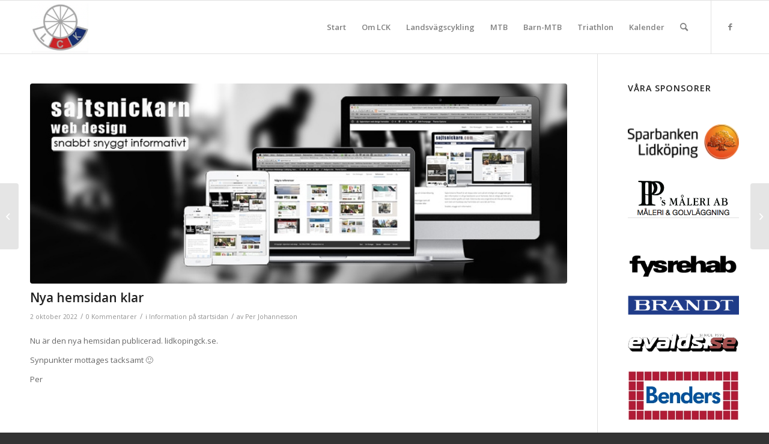

--- FILE ---
content_type: text/css
request_url: https://www.lidkopingck.se/wp-content/uploads/dynamic_avia/avia-merged-styles-182a6d064106e65a88575fe818771c0d---63ffbc2dac867.css
body_size: 64384
content:
html{min-width:910px}html.responsive{min-width:0px}.boxed#top{margin:0 auto;overflow:visible} .container{position:relative;width:100%;margin:0 auto;padding:0px 50px;clear:both} .inner-container{position:relative;height:100%;width:100%} .container_wrap{clear:both;position:relative;border-top-style:solid;border-top-width:1px} .unit,.units{float:left;display:inline;margin-left:50px;position:relative;z-index:1;min-height:1px}.row{position:relative;margin-bottom:20px;clear:both} #wrap_all{width:100%;position:static;z-index:2;overflow:hidden} .boxed #wrap_all{overflow:visible} body .unit.alpha,body .units.alpha,body div .first{margin-left:0;clear:left}body .unit.alpha,body .units.alpha{width:100%} .container .av-content-full.units{width:100%}.container .av-content-small.units{width:73%} .boxed#top,.html_boxed.html_header_sticky #header{width:1010px}.container{max-width:1010px} @media only screen and (min-width:768px) and (max-width:989px){.responsive #top{overflow-x:hidden} .responsive .boxed#top ,.responsive.html_boxed.html_header_sticky #header{width:782px} .responsive .container{max-width:782px} .responsive.html_mobile_menu_tablet .boxed #wrap_all{overflow:hidden}} @media only screen and (max-width:989px){.responsive #top #wrap_all .flex_column.av-break-at-tablet,.responsive #top #wrap_all .av-break-at-tablet .flex_cell{margin:0;margin-bottom:20px;width:100%;display:block} .responsive #top #wrap_all .av-break-at-tablet .flex_cell.no_margin{margin-bottom:0} .responsive #top #wrap_all .av-break-at-tablet-flextable,.responsive .av-layout-grid-container.av-break-at-tablet{display:block} .responsive #top #wrap_all .av-break-at-tablet-flextable.av-mobile-columns-flex{display:flex;flex-direction:column} .responsive #top #wrap_all .av-break-at-tablet-flexwrapper.av-column-wrapper-individual.av-mobile-columns-flex{display:flex;flex-direction:column;width:100%} .responsive #top #wrap_all .av-break-at-tablet-flextable.av-mobile-columns-flex.av-columns-reverse,.responsive #top #wrap_all .av-break-at-tablet-flexwrapper.av-column-wrapper-individual.av-mobile-columns-flex.av-columns-reverse{flex-direction:column-reverse} .responsive #top #wrap_all .av-flex-cells .no_margin{height:auto !important;overflow:hidden}} @media only screen and (max-width:767px){.responsive .boxed #wrap_all{overflow:hidden} .responsive #top{overflow-x:hidden} .responsive .boxed#top,.responsive #top.boxed .stretch_full ,.responsive.html_boxed.html_header_sticky #header,.responsive.html_boxed.html_header_transparency div #header{width:100%;max-width:100%} .responsive #top .flex_column_table_cell{display:block} .responsive #top .flex_column_table{display:block} .responsive #top #wrap_all .av-mobile-columns-flex{display:flex;flex-direction:column;width:100%} .responsive #top #wrap_all .av-mobile-columns-flex.av-columns-reverse{flex-direction:column-reverse} .responsive #top #wrap_all .container{width:85%;max-width:85%;margin:0 auto;padding-left:0;padding-right:0;float:none} .responsive .units,.responsive .unit{margin:0} .responsive #top .container .av-content-small,.responsive #top #wrap_all .flex_column,.responsive #top #wrap_all .av-flex-cells .no_margin{margin:0;margin-bottom:20px;width:100%} .responsive #top #wrap_all .av-flex-cells .no_margin{display:block;margin:0;height:auto !important;overflow:hidden;padding-left:8% !important;padding-right:8% !important} .responsive #top #wrap_all .av-flex-cells .no_margin .flex_cell_inner{width:100%;max-width:100%;margin:0 auto} .responsive #top #wrap_all .av-flex-cells .no_margin.av-zero-padding{padding-left:0% !important;padding-right:0% !important} .responsive #top #wrap_all .flex_column:empty{margin:0}} @media only screen and (min-width:480px) and (max-width:767px){} .container:after{content:"\0020";display:block;height:0;clear:both;visibility:hidden} .clearfix:before,.clearfix:after,.flex_column:before,.flex_column:after,.widget:before,.widget:after{content:'\0020';display:block;overflow:hidden;visibility:hidden;width:0;height:0}.flex_column:after,.clearfix:after{clear:both}.row,.clearfix{zoom:1} .clear{clear:both;display:block;overflow:hidden;visibility:hidden;width:0;height:0} body div .first,body div .no_margin{margin-left:0}div .flex_column{z-index:1;float:left;position:relative;min-height:1px;width:100%}div .av_one_fifth{margin-left:6%;width:15.2%}div .av_one_fourth{margin-left:6%;width:20.5%}div .av_one_third{margin-left:6%;width:29.333333333333332%}div .av_two_fifth{margin-left:6%;width:36.4%}div .av_one_half{margin-left:6%;width:47%}div .av_three_fifth{margin-left:6%;width:57.599999999999994%}div .av_two_third{margin-left:6%;width:64.66666666666666%}div .av_three_fourth{margin-left:6%;width:73.5%}div .av_four_fifth{margin-left:6%;width:78.8%}div .av_one_sixth{margin-left:6%;width:11.666666666666666%}div .av_one_seventh{margin-left:6%;width:9.142857142857142%}div .av_one_eighth{margin-left:6%;width:7.25%}div .av_one_nineth{margin-left:6%;width:5.777777777777778%}div .av_one_tenth{margin-left:6%;width:4.6%} #top div .no_margin{margin-left:0;margin-top:0}#top .no_margin.av_one_fifth{width:20%}#top .no_margin.av_one_fourth{width:25%}#top .no_margin.av_one_third{width:33.3%}#top .no_margin.av_two_fifth{width:40%}#top .no_margin.av_one_half{width:50%}#top .no_margin.av_three_fifth{width:60%}#top .no_margin.av_two_third{width:66.6%}#top .no_margin.av_three_fourth{width:75%}#top .no_margin.av_four_fifth{width:80%}#top .no_margin.av_one_sixth{width:16.666%}#top .no_margin.av_one_seventh{width:14.285714285714286%}#top .no_margin.av_one_eighth{width:12.5%}#top .no_margin.av_one_nineth{width:11.11111111111111%}#top .no_margin.av_one_tenth{width:10%} #top .flex_column_table{display:table;table-layout:fixed;width:100%;float:left} #top .flex_column_table.av-equal-height-column-flextable:not(:first-child){margin-top:50px} #top .flex_column_table_cell{float:none;display:table-cell} #top .av-flex-placeholder{display:table-cell;width:6%} .av-align-top{vertical-align:top}.av-align-middle{vertical-align:middle}.av-align-bottom{vertical-align:bottom} @media only screen and (min-width:768px) and (max-width:989px){.responsive .av_one_fourth.first.el_before_av_one_fourth.flex_column_div,.responsive .av_one_fourth.first + .av_one_fourth.flex_column_div,.responsive .av_one_fourth.first + .av_one_fourth + .av_one_fourth.flex_column_div,.responsive .av_one_fourth.first + .av_one_fourth + .av_one_fourth + .av_one_fourth.flex_column_div,.responsive .av_one_half.first + .av_one_fourth.el_before_av_one_fourth.flex_column_div,.responsive .av_one_half.first + .av_one_fourth.el_before_av_one_fourth + .av_one_fourth.flex_column_div,.responsive .avia-content-slider-inner .av_one_fourth.flex_column_div{margin-left:4%;width:48%} .responsive #top .no_margin.av_one_fourth{margin-left:0;width:50%} .responsive .av_one_fourth.first.el_before_av_one_fourth.flex_column_div,.responsive .av_one_fourth.first + .av_one_fourth + .av_one_fourth.flex_column_div,.responsive .av_one_half.first + .av_one_fourth.el_before_av_one_fourth.flex_column_div,.responsive .av_one_fourth.first + .av_one_fourth + .av_one_half.flex_column_div,.responsive .avia-content-slider-inner .av_one_fourth.first.flex_column_div{margin-left:0%;clear:both} .responsive .av_one_half.first.el_before_av_one_fourth.flex_column_div,.responsive .av_one_fourth.first + .av_one_fourth + .av_one_half.flex_column_div{width:100%} .responsive .av_one_half.first + .av_one_fourth.flex_column_div,.responsive .av_one_half.first + .av_one_fourth + .av_one_fourth.flex_column_div,.responsive .av_one_fourth.first + .av_one_fourth + .av_one_fourth.flex_column_div,.responsive .av_one_fourth.first + .av_one_fourth + .av_one_fourth + .av_one_fourth.flex_column_div,.responsive .av_one_fourth.first + .av_one_fourth + .av_one_half.flex_column_div{margin-top:30px}}html,body,div,span,applet,object,iframe,h1,h2,h3,h4,h5,h6,p,blockquote,pre,a,abbr,acronym,address,big,cite,code,del,dfn,em,img,ins,kbd,q,s,samp,small,strike,strong,sub,sup,tt,var,b,u,i,center,dl,dt,dd,ol,ul,li,fieldset,form,label,legend,table,caption,tbody,tfoot,thead,tr,th,td,article,aside,canvas,details,embed,figure,figcaption,footer,header,hgroup,menu,nav,output,ruby,section,summary,time,mark,audio,video{margin:0;padding:0;border:0;font-size:100%;font:inherit;vertical-align:baseline} body figure{margin:0} article,aside,details,figcaption,figure,footer,header,hgroup,menu,nav,section{display:block} body{line-height:1em} ol,ul{list-style:none} .special-quote{quotes:none} .special-quote:before,.special-quote:after{content:'';content:none} table{border-collapse:collapse;border-spacing:0} *{-moz-box-sizing:border-box;-webkit-box-sizing:border-box;box-sizing:border-box} html.responsive,.responsive body{overflow-x:hidden} body{font:13px/1.65em "HelveticaNeue","Helvetica Neue",Helvetica,Arial,sans-serif;color:#444;-webkit-text-size-adjust:100%} .arial-websave{font-family:Arial,Helvetica,Helvetica Neue,HelveticaNeue,Verdana,sans-serif} .arial-black-websave{font-family:Arial Black,Arial Bold,Gadget,sans-serif} .arial-narrow-websave{font-family:Arial Narrow,Arial,sans-serif} .helvetica-websave{font-family:Helvetica,"HelveticaNeue","Helvetica Neue",Arial,Verdana,sans-serif} .helvetica-neue-websave{font-family:"HelveticaNeue","Helvetica Neue",Helvetica,Arial,Verdana,sans-serif} .lucida-sans-websave{font-family:"Lucida Sans","Lucida Grande","Lucida Sans Unicode",Helvetica,Helvetica Neue,HelveticaNeue,Arial,sans-serif} .tahoma-websave{font-family:Tahoma,Verdana,Segoe,sans-serif} .trebuchet-ms-websave{font-family:Trebuchet MS,Lucida Grande,Lucida Sans Unicode,Lucida Sans,Tahoma,sans-serif} .verdana-websave{font-family:Verdana,Arial,Helvetica,Geneva,sans-serif} .georgia-websave{font-family:"Georgia","Times New Roman",Times,serif} .lucida-bright-websave{font-family:Lucida Bright,Georgia,serif} .palatino-websave{font-family:Palatino,Palatino Linotype,Palatino LT STD,Book Antiqua,Georgia,serif} .times-new-roman-websave{font-family:TimesNewRoman,Times New Roman,Times,Baskerville,Georgia,serif} .courier-new-websave{font-family:Courier New,Courier,Lucida Sans Typewriter,Lucida Typewriter,monospace} .lucida-sans-typewriter-websave{font-family:Lucida Sans Typewriter,Lucida Console,monaco,Bitstream Vera Sans Mono,monospace} .copperplate-websave{font-family:Copperplate,Copperplate Gothic Light,fantasy} .papyrus-websave{font-family:Papyrus,fantasy} .brush-script-mt-websave{font-family:Brush Script MT,cursive} h1,h2,h3,h4,h5,h6{font-weight:600} #top h1 a,#top h2 a,#top h3 a,#top h4 a,#top h5 a,#top h6 a{font-weight:inherit;text-decoration:none;color:inherit} #top h1 strong,#top h2 strong,#top h3 strong,#top h4 strong,#top h5 strong,#top h6 strong{color:inherit} h1{font-size:34px;line-height:1.1em;margin-bottom:14px} h2{font-size:28px;line-height:1.1em;margin-bottom:10px} h3{font-size:20px;line-height:1.1em;margin-bottom:8px} h4{font-size:18px;line-height:1.1em;margin-bottom:4px} h5{font-size:16px;line-height:1.1em} h6{font-size:14px;line-height:1.1em} .flex_column h1 a:hover,.flex_column h2 a:hover,.flex_column h3 a:hover,.flex_column h4 a:hover,.flex_column h5 a:hover,.flex_column h6 a:hover{text-decoration:underline} p + h1,p + h2,p + h3,p + h4,p + h5,p + h6{margin-top:1.5em} p{margin:0.85em 0} p img{margin:0} p.lead{font-size:21px;line-height:27px} em{font-style:italic} strong,b{font-weight:bold} small{font-size:80%} hr{border:solid #ddd;border-width:1px 0 0;clear:both;margin:10px 0 30px;height:0} blockquote{border-left-style:solid;border-left-width:7px;padding-left:20px;margin-bottom:1em;margin-right:1em;font-size:1.235em;line-height:1.5em} blockquote small,blockquote cite,blockquote small a,blockquote cite a,blockquote a small,blockquote a cite{font-size:12px} mark{background-color:transparent;color:inherit} a{text-decoration:none;outline:0;max-width:100%;max-width:none\9} #top a:where(:not(.wp-element-button)){text-decoration:none} a:hover,a:focus,a:visited{outline:0;text-decoration:underline} p a,p a:visited{line-height:inherit} a.avianolink,.avianolink a{cursor:default} #top .avia_hidden_link_text{display:none} ul,ol{margin-bottom:20px} ul{list-style:none outside;margin-left:7px} ol{list-style:decimal;margin-left:15px} ol,ul.square,ul.circle,ul.disc{} ul.square{list-style:square outside} ul.circle{list-style:circle outside} ul.disc,.entry-content-wrapper ul{list-style:disc outside} ul ul,ul ol,ol ol,ol ul{margin:4px 0 5px 30px} ul ul li,ul ol li,ol ol li,ol ul li{margin-bottom:6px} .entry-content-wrapper li{margin-left:1em;padding:3px 0} .entry-content-wrapper div li{text-indent:0} .entry-content-wrapper .borderlist>li:first-child{border-top:1px solid} .entry-content-wrapper .borderlist>li{border-bottom:1px solid;padding:5px 0;list-style-position:outside;margin:0} img,a img{border:none;padding:0;margin:0;display:inline-block;max-width:100%;height:auto} small.avia-copyright{display:none} .av-image-copyright{position:absolute;bottom:0;z-index:5} .av-image-copyright.av-copyright-left{left:0;padding:0.2em 0.2em 0.2em 0.4em;border-top-right-radius:5px} .av-image-copyright.av-copyright-right{right:0;padding:0.2em 0.4em 0.2em 0.2em;border-top-left-radius:5px} input[type="submit"],#submit,.button{padding:9px 22px;cursor:pointer;border:none;-webkit-appearance:none;border-radius:0px} [data-av_icon]:before{-webkit-font-smoothing:antialiased;-moz-osx-font-smoothing:grayscale;font-weight:normal;content:attr(data-av_icon);speak:never} #top form{margin-bottom:20px} #top fieldset{margin-bottom:20px} #top .input-text,#top input[type="text"],#top input[type="input"],#top input[type="password"],#top input[type="email"],#top input[type="number"],#top input[type="url"],#top input[type="tel"],#top input[type="search"],#top textarea,#top select{-webkit-appearance:none;border:1px solid #e1e1e1;padding:8px 6px;outline:none;font:1em "HelveticaNeue","Helvetica Neue",Helvetica,Arial,sans-serif;color:#777;margin:0;width:100%;display:block;margin-bottom:20px;background:#fff;border-radius:0px} #top input[type="text"]:focus,#top input[type="password"]:focus,#top input[type="email"]:focus,#top input[type="number"]:focus,#top input[type="url"]:focus,#top input[type="tel"]:focus,#top input[type="search"]:focus,#top textarea:focus{box-shadow:0px 0px 2px 0px rgba(0,0,0,0.2);color:#555} #top textarea{min-height:60px;line-height:1.5em} #top label{font-weight:bold;font-size:0.92em} #top legend{display:block;font-weight:normal;font-size:1.2em} #top select{width:100%} #top input[type="checkbox"]{display:inline} #top label span,#top legend span{font-weight:normal;font-size:13px;color:#444} #top textarea{width:100%} #top #wrap_all .valid .text_input,#top #wrap_all .valid .text_area,#top #wrap_all .valid .select{border:1px solid #9AA600} #top #wrap_all .error .text_input,#top #wrap_all .error .text_area,#top #wrap_all .error .select{border:1px solid #DF653E}#top #wrap_all .ajax_alert .text_input,#top #wrap_all .ajax_alert .text_area,#top #wrap_all .ajax_alert .select{border:1px solid #ffb628}#top #wrap_all .valid .input_checkbox_label{color:#9AA600}#top #wrap_all .error .input_checkbox_label{color:#DF653E} table{width:100%;padding:0;margin:0 0 20px 0;font-size:13px} table caption{padding:0 0 5px 0;width:auto;font-style:italic;text-align:right;font-size:12px} th{font-weight:bold;letter-spacing:1.5px;text-transform:uppercase;text-align:left;padding:9px 12px;border-style:solid;border-width:1px;border-left:none;border-top:none} td{font-size:13px;padding:9px 12px;border-style:solid;border-width:1px;border-left:none;border-top:none} tr th:first-child,tr td:first-child{border-left-style:solid;border-left-width:1px} tr:first-child th,tr:first-child td{border-top-style:solid;border-top-width:1px} #top th.nobg{background:none;border-top:0} pre{clear:both;border-style:solid;border-width:1px;overflow:auto;padding:2em;line-height:2em;font-size:12px;background-image:-webkit-linear-gradient(rgba(0,0,0,.05) 50%,transparent 50%,transparent);background-image:-moz-linear-gradient(rgba(0,0,0,.05) 50%,transparent 50%,transparent);background-image:linear-gradient(rgba(0,0,0,.05) 50%,transparent 50%,transparent);background-size:100% 4em;font-family:Monaco,"Andale Mono","Courier New",Courier,monospace;-webkit-transition:all ease-in-out 0.5s;-moz-transition:all ease-in-out 0.5s;transition:all ease-in-out 0.5s;margin-bottom:30px;position:relative;left:0;text-transform:none;width:100%} code{font-family:Monaco,"Andale Mono","Courier New",Courier,monospace} iframe,object,embed{max-width:100%} sup{vertical-align:super;font-size:smaller} sub{vertical-align:sub;font-size:smaller} .hidden{position:absolute;top:0;visibility:hidden} .floatleft{float:left} .floatright{float:right} .clearboth{clear:both} .special_amp{font-family:"Baskerville","Palatino Linotype","Palatino","Times New Roman",serif;font-style:italic;font-size:1.3em;line-height:0.5em;font-weight:normal} #top .noborder,#top .noborder img{border:none;padding:0;background:transparent} .bg_container{background-position:center center;background-attachment:fixed;background-repeat:no-repeat;background-size:cover;height:100%;width:100%;position:fixed;z-index:-1;top:0;left:0} .image-overlay{position:absolute;background:#fff;z-index:300;height:100%;width:100%;opacity:0;filter:alpha(opacity=0)} .avia_transform a .image-overlay{-webkit-transition:opacity 0.4s ease-in-out;-moz-transition:opacity 0.4s ease-in-out;transition:opacity 0.4s ease-in-out} .avia_transform a:hover .image-overlay{opacity:0.7 !important} .image-overlay .image-overlay-inside{height:100%;width:100%;position:absolute;left:0;top:0} .image-overlay .image-overlay-inside:before{position:absolute;border-radius:50px;background:#000;height:80px;width:80px;line-height:80px;left:50%;top:50%;margin:-40px 0 0 -40px;z-index:500;text-align:center;color:#fff} .image-overlay .image-overlay-inside:before{content:"\E869";font-family:'entypo-fontello';font-size:18px;font-weight:normal} .image-overlay.overlay-type-extern .image-overlay-inside:before{content:"\E832"} .image-overlay.overlay-type-video .image-overlay-inside:before{content:"\E897"} #top .hide-inner-overlay .image-overlay-inside{display:none} body .alignleft,.entry-content-wrapper a:hover .alignleft{float:left;margin:4px 10px 0px 0;display:block;position:relative}body .alignright,.entry-content-wrapper a:hover .alignright{float:right;margin:4px 0px 0px 10px;display:block;position:relative}body .aligncenter,.entry-content-wrapper a:hover .aligncenter{clear:both;display:block;margin:10px auto;padding:10px 0;position:relative}.alignleft img,.alignright img{display:block} #top .gallery a,#top .gallery a img{border:none;max-width:100%;display:block;position:relative} #top .gallery .gallery-item{margin:1px 1px 0 0;width:80px;height:80px;padding:0} #top .gallery-caption{display:none} .bypostauthor{} .gallery-icon{margin:0} .gallery-item{margin:0} .avia_textblock .gallery p{display:none} div .wp-caption{max-width:100%;font-size:11px;font-style:italic;border-width:1px;border-style:solid;margin:5px 15px 10px 0;position:relative} #top .wp-caption img{border:medium none;display:block;padding:5px;margin:0;width:100%} .wp-caption-text,#top .wp-caption .wp-caption-dd{display:block;font-size:11px;font-style:italic;margin:0 auto;padding:3px 10px 5px;text-align:center;font-family:Georgia,"Times New Roman";float:none} #top .wp-caption.aligncenter{margin:5px auto 10px auto;padding:0} #top .wp-caption.alignright{margin:4px 0px 0px 10px} #top .wp-smiley{display:inline-block;border:none} #wp-calendar td,#wp-calendar th{text-align:center;font-size:11px;padding:3px} @media only screen and (min-width:990px){.responsive.av-no-preview #top #wrap_all .av-desktop-hide,.responsive.av-no-preview #top #wrap_all .av-desktop-font-size-hidden,.responsive.av-no-preview #top #wrap_all .av-desktop-font-size-title-hidden{display:none}} @media only screen and (min-width:768px) and (max-width:989px){.responsive.av-no-preview #top #wrap_all .av-medium-hide,.responsive.av-no-preview #top #wrap_all .av-medium-font-size-hidden,.responsive.av-no-preview #top #wrap_all .av-medium-font-size-title-hidden{display:none}} @media only screen and (min-width:480px) and (max-width:767px){.responsive.av-no-preview #top #wrap_all .av-small-hide,.responsive.av-no-preview #top #wrap_all .av-small-font-size-hidden,.responsive.av-no-preview #top #wrap_all .av-small-font-size-title-hidden{display:none}} @media only screen and (max-width:479px){.responsive.av-no-preview #top #wrap_all .av-mini-hide,.responsive.av-no-preview #top #wrap_all .av-mini-font-size-hidden,.responsive.av-no-preview #top #wrap_all .av-mini-font-size-title-hidden{display:none}} @media print{.page-break{display:block;page-break-before:always}p,a,strong{color:#000!important}a{text-decoration:underline}.entry-content a:after{content:" [" attr(href) "] "}.related_posts a:after{content:attr(title)}.container{width:100%}#top{overflow-x:hidden}.boxed#top{width:100%}.container{width:100%;margin:0 auto}.units,.unit{margin:0}.container .one.unit,.container .one.units,.container .two.units,.container .three.units,.container .four.units,.container .five.units,.container .six.units,.container .seven.units,.container .eight.units,.container .nine.units,.container .ten.units,.container .eleven.units,.container .twelve.units,#top .flex_column{margin:0;margin-bottom:20px;width:100%}#top.boxed .stretch_full{width:100%}#top .offset-by-one,#top .offset-by-two,#top .offset-by-three,#top .offset-by-four,#top .offset-by-five,#top .offset-by-six,#top .offset-by-seven,#top .offset-by-eight,#top .offset-by-nine,#top .offset-by-ten,#top .offset-by-eleven{padding-left:0}.avia-section-large .content,.avia-section-large .sidebar{padding-top:2%;padding-bottom:2%}#top .flex_column.av_one_half{width:48%}#top .flex_column.av_one_half.first{padding-right:2%}.fixed_header #header,.html_header_top.html_header_sticky #header{position:relative;top:0}.fixed_header #main{padding-top:0}#header_main{border-bottom:0}nav,#footer,#scroll-top-link,#av-cookie-consent-badge,.image-overlay,#top #main .sidebar,#commentform,.comment_container .miniheading,.comment_container .minitext,#top .avia-post-nav{display:none}.avia-shadow{box-shadow:inset 0 0 0 rgba(0,0,0,0)}.grid-entry .inner-entry{margin-right:0;box-shadow:0 0 0 0 rgba(0,0,0,0);box-shadow:0 0 0 0 rgba(0,0,0,0)}.content{border:0}.boxed .container{margin:0}.avia-layerslider,.avia-fullwidth-slider{display:none}.avia_transform .avia-icon-list .iconlist_icon{opacity:1;-moz-transform:scale(1);-webkit-transform:scale(1);transform:scale(1)}#top .tab_titles{display:none}#top .tabcontainer .tab.fullsize-tab{display:block;border-bottom:none}#top .tab_content{display:block;visibility:visible;z-index:3;position:relative;overflow:auto;border-style:solid;border-width:1px;border-radius:2px;left:0;width:auto;background-color:#fcfcfc;color:#666}#top .tab_inner_content{left:0}#top .toggle_wrap{visibility:visible;display:block;position:static}.grid-sort-container{width:60%;margin:0 auto}#top .isotope-item{position:initial!important;top:0!important;left:0!important;-webkit-transform:translate3d(0,0,0)!important}.avia-progress-bar{margin:5px 0;border:1px solid #555!important;border-radius:3px!important}.avia-progress-bar .progress{box-shadow:inset 0 0 0 0 rgba(0,0,0,0)!important;border:0!important}.avia-progress-bar div.progress .bar{border:0 solid;border-right:1px solid #555!important;border-radius:0}.avia-testimonial-image{margin:0;width:100%;float:none;text-align:center;margin-bottom:15px;height:auto}.avia-grid-testimonials .avia-testimonial-meta{margin-left:0}body div .avia-testimonial{display:block;float:left}.avia_transform .avia-testimonial .avia-testimonial-image{opacity:1;-webkit-transform:scale(1);-moz-transform:scale(1);transform:scale(1)}.avia_transform .avia-gallery-thumb img{opacity:1}}#header{position:relative;z-index:501;width:100%;background:transparent} #header_main .container,.main_menu ul:first-child > li a{height:88px;line-height:88px} .html_header_top.html_header_sticky #main{padding-top:88px}.html_header_top.html_header_transparency #header{position:absolute}.html_header_top.html_header_sticky #header{position:fixed}.html_header_top.html_header_sticky.html_bottom_nav_header #main{padding-top:140px}.html_bottom_nav_header .avia-search-tooltip{top:101% !important;margin-left:-130px}.html_header_top.html_header_sticky.html_header_unstick_top .header-scrolled-full#header{} .html_header_top.html_header_sticky.html_large #main{padding-top:116px}.html_header_top.html_header_sticky.html_large #header_main .container,.html_header_top.html_header_sticky.html_large.html_main_nav_header .main_menu ul:first-child > li a{height:116px;line-height:116px}.html_header_top.html_header_sticky.html_large.html_bottom_nav_header #main{padding-top:168px} .html_header_top #top .av_header_stretch .container{width:96%;padding:0;max-width:100%} .html_header_top #top .av_logo_right .logo{left:auto;right:0}.html_header_top #top .av_menu_left .main_menu{left:0px;right:auto}.html_header_top.html_main_nav_header #top .av_menu_left .main_menu{left:-13px;right:auto} .html_header_top .av_bottom_nav_header #header_main_alternate .main_menu ul:first-child > li > a{height:50px;line-height:50px}.html_header_top .av_bottom_nav_header .av-logo-container .main_menu{display:none} .html_header_top.html_bottom_nav_header #header_main{z-index:3}.html_header_top.html_bottom_nav_header #header_main_alternate .main_menu{clear:both;position:relative;line-height:40px;height:100%;width:100%;float:left}.html_header_top.html_bottom_nav_header #header_main_alternate .main_menu>div,.html_header_top.html_bottom_nav_header #header_main_alternate .main_menu ul:first-child{width:100%;height:50px}.html_header_top.html_bottom_nav_header #header_main_alternate .main_menu ul:first-child>li:hover{z-index:1000;position:relative}.html_header_top.html_bottom_nav_header #header_main_alternate .main_menu .menu-item-search-dropdown{float:right} #header_main_alternate{z-index:2}#header #header_main_alternate .container{max-height:none;height:auto}#header_main_alternate .main_menu .menu li ul ul{left:207px}#header_main_alternate .avia_mega_div{right:auto;left:0} .html_header_top.html_logo_center .main_menu{text-align:center}.html_header_top.html_logo_center #header_main_alternate .main_menu ul:first-child{display:inline-block;width:auto;position:static}.html_header_top.html_logo_center .logo{left:50%;-webkit-transform:translate(-50%,0);-ms-transform:translate(-50%,0);transform:translate(-50%,0)} .avia-msie-8 .logo img,.avia-msie-8 .logo svg{height:100%}.avia-msie-8.html_header_top.html_logo_center .logo{left:46%} .html_header_top.html_bottom_nav_header.html_logo_right .main_menu ul:first-child{width:auto;float:right}.html_header_top.html_bottom_nav_header.html_logo_right .main_menu ul:first-child{width:auto;float:right} .html_header_top.html_header_topbar_active.html_header_sticky #top #main{padding-top:119px}.html_header_top.html_header_topbar_active.html_header_sticky.html_large #top #main{padding-top:147px}.html_header_top.html_header_topbar_active.html_header_sticky.html_bottom_nav_header #top #main{padding-top:170px}.html_header_top.html_header_topbar_active.html_header_sticky.html_large.html_bottom_nav_header #top #main{padding-top:198px} .av_icon_active_left .social_bookmarks{float:left}.av_icon_active_right .social_bookmarks{float:right}.av_secondary_right .sub_menu{float:right}.av_phone_active_left .phone-info{float:left}.av_phone_active_right .phone-info{float:right} .phone-info{float:left;font-weight:bold;line-height:20px;font-size:11px;padding:5px 0} .phone-info div{display:inline-block;line-height:1em} .av_secondary_left .sub_menu>ul>li:last-child,.av_secondary_left .sub_menu>div>ul>li:last-child{border:none;padding-right:0}.av_secondary_right .sub_menu>ul>li:last-child,.av_secondary_right .sub_menu>div>ul>li:last-child{border:none;margin-right:0px;padding-right:0;padding-left:10px} .av_secondary_left .sub_menu>ul>li:first-child{padding-left:0}.av_icon_active_left.av_secondary_left .sub_menu>ul>li:first-child{padding-left:10px}.av_icon_active_right.av_secondary_right .sub_menu>ul>li:first-child{padding-left:10px} .av_secondary_right .sub_menu{padding-left:10px}.av_icon_active_right .social_bookmarks{padding-left:20px} .av_secondary_left .sub_menu{padding-right:10px} .html_boxed #main{position:static;overflow:hidden}.html_logo_right.html_bottom_nav_header #header_main .social_bookmarks{right:auto;left:0} #top nav .social_bookmarks{position:relative;top:50%;margin-top:-16px;right:0;overflow:hidden;clear:none;float:left} .avia-menu.av_menu_icon_beside{padding-right:25px;margin-right:25px;border-right-width:1px;border-right-style:solid;-webkit-transition:border-color 0.2s ease-in-out;transition:border-color 0.2s ease-in-out}.fallback_menu + .social_bookmarks{padding-left:18px} #header_meta{border-top:none;z-index:10;min-height:30px;border-bottom-style:solid;border-bottom-width:1px;margin-bottom:-1px} #header_meta .container{min-height:30px} #header_main{border-bottom-width:1px;border-bottom-style:solid;z-index:1} #header.shadow{box-shadow:0px 0px 3px rgba(0,0,0,0.2)} .header_bg{position:absolute;top:0;left:0;width:100%;height:100%;opacity:0.95;filter:alpha(opacity=95);z-index:0;-webkit-transition:all 0.4s ease-in-out;transition:all 0.4s ease-in-out;-webkit-perspective:1000px;-webkit-backface-visibility:hidden} .html_header_sticky_disabled .header_bg{opacity:1;filter:alpha(opacity=100)}.avia-msie-8.html_header_transparency .av_header_sticky_disabled#header{background:transparent} .av_minimal_header .header_bg{opacity:1;filter:alpha(opacity=100)}.av_minimal_header #header_main,.av_minimal_header #header_meta{border:none}.av_minimal_header .avia-menu-fx{display:none}#top #header.av_minimal_header .main_menu ul:first-child >li > ul,#top #header.av_minimal_header .main_menu .avia_mega_div > .sub-menu{border-top:none}.av_minimal_header #header_main .container,.av_minimal_header .main_menu ul:first-child > li a{height:90px;line-height:90px}.html_header_top.html_header_sticky.html_large .av_minimal_header #header_main .container,.html_header_top.html_header_sticky.html_large.html_main_nav_header .av_minimal_header .main_menu ul:first-child > li a{height:118px;line-height:118px} #top .av_minimal_header #s{border:none;padding:12px 47px 12px 5px}#top .av_minimal_header .av_ajax_search_entry{border:none} .av_minimal_header_shadow{box-shadow:0 0 2px 1px rgba(0,0,0,0.1)}.av_minimal_header_shadow.av_header_transparency{box-shadow:0 0 0px 0px rgba(0,0,0,0.0)} .av_minimal_header #header_main_alternate{border:none} .html_header_transparency #main{padding-top:0 !important} #top .av_header_transparency .main_menu ul:first-child > li > a:hover,#top .av_header_transparency .main_menu ul:first-child > li > a:focus,#top #wrap_all .av_header_transparency .sub_menu > ul > li > a:hover,#top #wrap_all .av_header_transparency .sub_menu > ul > li > a:focus{opacity:0.8;-webkit-transition:opacity 0.4s ease-in-out;transition:opacity 0.4s ease-in-out} #top .av_header_transparency.av_alternate_logo_active .logo a > img,#top .av_header_transparency.av_alternate_logo_active .logo a > svg{opacity:0;filter:alpha(opacity=0)} #top .av_header_transparency #header_main,#top .av_header_transparency .avia-menu.av_menu_icon_beside{border-color:transparent}#top .av_header_transparency .header_bg{background-color:transparent;opacity:0;filter:alpha(opacity=0)}#top .av_header_transparency .phone-info,#top .av_header_transparency .social_bookmarks li a{color:inherit} #top #header.av_header_transparency .avia_mega_div{margin-top:1px;padding-top:1px}#top .av_header_transparency .avia-menu-fx{bottom:22%;width:70%;left:15%}#top .av_header_transparency .phone-info.with_nav span{border-color:rgba(255,255,255,0.25);color:#fff}#top .av_header_transparency #header_meta li{border-color:rgba(255,255,255,0.25);color:inherit}#top .av_header_transparency #header_meta{background:transparent;box-shadow:none;border-bottom:1px solid rgba(255,255,255,0.25)}.html_header_transparency #header_meta{-webkit-transition:background 0.4s ease-in-out;transition:background 0.4s ease-in-out} #top .av_header_glassy.av_header_transparency .header_bg{background-color:#fff;opacity:0.1;filter:alpha(opacity=10)}#top .av_header_glassy.av_header_transparency #header_main{border-color:rgba(255,255,255,0.25);border-top-color:transparent}#top .av_header_glassy.av_header_transparency .avia-menu.av_menu_icon_beside{border-color:rgba(255,255,255,0.25)}#top .av_header_glassy.av_header_transparency .social_bookmarks li,#top .av_header_glassy.av_header_transparency .social_bookmarks li a{border-color:rgba(255,255,255,0.25);color:#fff}#top .av_header_glassy.av_header_transparency #header_main_alternate{border-bottom-color:rgba(255,255,255,0.25)} #top .av_header_with_border.av_header_transparency #header_main{border:1px solid rgba(255,255,255,0.25);border-left:none;border-right:none;border-top-color:transparent} #top .av_header_with_border.av_header_transparency .avia-menu.av_menu_icon_beside{border-color:rgba(255,255,255,0.25)} .html_header_searchicon_disabled #top .av_header_border_disabled.av_bottom_nav_disabled .main_menu .menu>li:last-child>a .avia-menu-fx{padding-right:13px;-moz-box-sizing:content-box;-webkit-box-sizing:content-box;box-sizing:content-box} #top .av_header_scrolldown{-webkit-transition:opacity 0.6s ease-out,margin 0.6s ease-out;transition:opacity 0.6s ease-out,margin 0.6s ease-out;margin-top:0px}#top .av_header_scrolldown.av_header_transparency{opacity:0;margin-top:-250px !important} .html_header_transparency.html_header_scrolldown #top .avia-builder-el-0 .container,.html_header_transparency.html_header_scrolldown #top .avia-builder-el-0 .slideshow_inner_caption{padding-top:0} .html_header_transparency #top .footer-page-content .avia-builder-el-0 .container{padding-top:0} #top .header_hidden{display:none} .av_seperator_small_border .av-main-nav > li > a > .avia-menu-text{border-left-style:solid;border-left-width:1px;padding-left:13px;margin-left:-13px}.av_seperator_small_border .av-main-nav > li:first-child > a > .avia-menu-text{border-left:none} .av_seperator_big_border .av-main-nav > li > a{border-left-style:solid;border-left-width:1px;text-align:center;min-width:90px}#top .av_seperator_big_border .av-main-nav > li:last-child > a,#top .av_seperator_big_border .av-main-nav > #menu-item-search > a{border-right-style:solid;border-right-width:1px}#top .av_seperator_big_border .av-main-nav > #menu-item-search > a{border-left-style:solid;border-left-width:1px;border-color:inherit}#top .av_seperator_big_border#header .av-menu-button > a .avia-menu-text{border:none}.av_seperator_big_border .avia-menu.av_menu_icon_beside{padding-right:0}#top .av_seperator_big_border#header .av-main-nav > li > a{padding:0 13px}#top .av_seperator_big_border .avia-menu.av_menu_icon_beside{border-right-style:none;border-right-width:0}.html_bottom_nav_header #top .av_seperator_big_border .av-main-nav > #menu-item-search > a{border-left-style:solid;border-left-width:1px;border-color:inherit;margin-left:-1px} .avia-menu-subtext,#top .sub-menu .avia-menu-subtext{display:none} .html_header_top #top .av_menu_left .main_menu .menu li ul ul{left:207px} .html_header_sidebar{}.html_header_sidebar #top #header{width:300px;position:absolute;min-height:100%;border-bottom:none}.html_boxed.html_header_sidebar #wrap_all{position:relative}.html_header_sidebar #top #header_main{border-top:none}.html_header_sidebar #header .container{width:100%;height:auto;line-height:1.3em;padding:0;float:none;max-width:100%}.html_header_sidebar .header_bg{opacity:1;filter:alpha(opacity=95)} .html_header_left #top #header{}.html_header_right #top #header{right:0}.html_header_left #main{margin-left:300px;position:relative;border-left-style:solid;border-left-width:1px}.html_header_right #main{margin-right:300px;position:relative;border-right-style:solid;border-right-width:1px} .html_header_sidebar #top #header.av_always_sticky{position:fixed;-webkit-backface-visibility:hidden} .html_header_sidebar .logo{position:relative;clear:both;padding:40px;border-bottom-style:solid;border-bottom-width:1px;height:auto;max-height:none;width:100%}.html_header_sidebar .logo img,.html_header_sidebar .logo svg{width:100%;max-height:none;padding:0;height:auto} .html_header_sidebar .main_menu{position:relative;clear:both;z-index:200}.html_header_sidebar #header .av-main-nav ,.html_header_sidebar #header .av-main-nav-wrap{width:100%}.html_header_sidebar #header .av-main-nav{padding:20px 0}.html_header_sidebar #header .av-main-nav > li{float:none;display:block;margin:0 13%}.html_header_sidebar #header .av-main-nav > li > a{line-height:1.3em;height:auto;padding:15px 3px;border-bottom-style:solid;border-bottom-width:1px;margin:0 auto}.html_header_sidebar #header .av-main-nav > li > a .avia-menu-text{font-size:inherit;font-weight:normal;display:block}.html_header_sidebar #header .av-main-nav > li > a .avia-menu-subtext{display:block;font-weight:normal;font-size:12px;padding-top:3px}.html_header_sidebar #header .av-main-nav > li:last-child > a{border:none}.html_header_sidebar #header .av-main-nav > li:nth-last-child(2) > a{border:none}.html_header_sidebar #header .avia-menu-fx{display:none} .html_header_sidebar .av-main-nav ul{border-top-width:1px}.html_header_left .av-main-nav ul{top:0;left:100%;box-shadow:5px 5px 15px rgba(0,0,0,0.1)}.html_header_left #top .av-main-nav ul ul{left:207px;top:-1px}.html_header_right .av-main-nav ul{top:0;left:auto;right:100%;box-shadow:-5px 5px 15px rgba(0,0,0,0.1)}.html_header_right #top .av-main-nav ul ul{left:-207px;top:-1px} .html_header_sidebar #top .av-main-nav ul a{padding:12px 15px}.html_header_sidebar #main > .avia-builder-el-0{border-top:none} .html_header_sidebar #top #header .av-menu-button > a{border:none}.html_header_sidebar #top #header .av-menu-button + .av-menu-button > a{padding-top:0}.html_header_sidebar #top #header .av-menu-button-colored:hover{opacity:0.8} .html_header_left #header .avia_mega_div{left:100%;top:0}.html_header_right #header .avia_mega_div{right:100%;top:0}.html_header_sidebar #top #header .avia_mega_div > .sub-menu{border-width:1px;border-style:solid} .html_header_sidebar.html_content_align_left .container{float:left}.html_header_sidebar.html_content_align_right .container{float:right} .html_header_sidebar.html_content_align_left #footer,.html_header_sidebar.html_content_align_right #footer,.html_header_sidebar.html_content_align_left #socket,.html_header_sidebar.html_content_align_right #socket{overflow:hidden} .html_header_sidebar .container_wrap{width:100%} #header .avia-custom-sidebar-widget-area{margin:0;padding:0;float:none}#header .avia-custom-sidebar-widget-area .widget{border-top-style:solid;border-top-width:1px;padding:40px;width:100%;overflow:hidden} .html_header_sidebar .av-sidebar-social-container{position:relative;clear:both;overflow:hidden}.html_header_sidebar #top #header .social_bookmarks{position:relative;top:0;margin:0;border-top-style:solid;border-top-width:1px;clear:both;display:table;width:100%;table-layout:fixed}.html_header_sidebar #top #header .social_bookmarks li{float:none;display:table-cell;text-align:center}.html_header_sidebar #top #header .social_bookmarks li.social_icon_1 a{border:none}.html_header_sidebar #top #header .social_bookmarks li a{width:100%;border-radius:0;border-left-style:solid;border-left-width:1px;padding:10px 0} .html_header_sidebar .av_default_container_wrap,.html_header_sidebar .container_wrap_first{float:left} .html_top_nav_header #header_main_alternate{border-top:none;border-bottom-style:solid;border-bottom-width:1px}.html_top_nav_header.html_minimal_header #header_main_alternate{border:none}.html_top_nav_header div .logo{position:relative} .html_top_nav_header .av-logo-container .inner-container{position:relative;overflow:hidden}.html_top_nav_header.html_header_top.html_header_sticky #top #wrap_all #main{padding-top:50px}.html_top_nav_header.html_header_top.html_header_sticky.html_header_topbar_active #top #wrap_all #main{padding-top:80px}.html_top_nav_header .av-logo-container{height:88px}.html_top_nav_header.html_large .av-logo-container{height:150px}.html_top_nav_header #header_main{border:none} .av-hamburger{padding:0 0 0 0;display:inline-block;cursor:pointer;font:inherit;color:inherit;text-transform:none;background-color:transparent;border:0;margin:0;overflow:visible} .av-hamburger-box{width:35px;height:24px;display:inline-block;position:relative} .av-hamburger-inner{display:block;top:50%;margin-top:-2px} .av-hamburger-inner,.av-hamburger-inner::before,.av-hamburger-inner::after{width:40px;height:3px;background-color:#000;border-radius:3px;position:absolute;transition:transform 0.15s ease}.av-hamburger-inner::before,.av-hamburger-inner::after{content:"";display:block} .av-hamburger-inner::before{top:-10px} .av-hamburger-inner::after{bottom:-10px} .av-hamburger--spin .av-hamburger-inner{transition-duration:0.3s;transition-timing-function:cubic-bezier(0.55,0.055,0.675,0.19)} .av-hamburger--spin .av-hamburger-inner::before{transition:top 0.1s 0.34s ease-in,opacity 0.1s ease-in,background-color 0.15s ease} .av-hamburger--spin .av-hamburger-inner::after{transition:bottom 0.1s 0.34s ease-in,transform 0.3s cubic-bezier(0.55,0.055,0.675,0.19) ,background-color 0.15s ease} .av-hamburger--spin.is-active .av-hamburger-inner{transform:rotate(225deg);transition-delay:0.14s;transition-timing-function:cubic-bezier(0.215,0.61,0.355,1)} .av-hamburger--spin.is-active .av-hamburger-inner::before{top:0;opacity:0;transition:top 0.1s ease-out,opacity 0.1s 0.14s ease-out,background-color 0.15s ease} .av-hamburger--spin.is-active .av-hamburger-inner::after{bottom:0;transform:rotate(-90deg);transition:bottom 0.1s ease-out,transform 0.3s 0.14s cubic-bezier(0.215,0.61,0.355,1),background-color 0.15s ease} .av-burger-menu-main{display:none;-webkit-transition:padding 0.3s ease-out;transition:padding 0.3s ease-out}.js_active.html_burger_menu #avia-menu > li{display:none}.js_active.html_burger_menu #avia-menu .av-burger-menu-main,.html_burger_menu #top #avia-menu .menu-item-search-dropdown{display:block} .av-burger-menu-main{cursor:pointer}.av-burger-menu-main a{padding-left:10px}.av-hamburger strong{display:none}.av-hamburger-box{height:8px} .av-hamburger-inner,.av-hamburger-inner::before,.av-hamburger-inner::after{width:100%} .html_burger_menu #top #wrap_all .menu-item-search-dropdown > a{font-size:24px}html.av-burger-overlay-active #top .menu-item-search-dropdown > a{color:#fff} .html_burger_menu_active #header .avia-menu .menu-item{display:none}.html_burger_menu_active .menu-item-avia-special{display:block}.html_burger_menu_active #top #wrap_all .menu-item-search-dropdown > a{font-size:24px}.html_header_sidebar #top div .av-burger-menu-main{display:none}.html_burger_menu_active #top #wrap_all #header .av-burger-menu-main > a{background:transparent;position:relative;z-index:10} .av-hamburger--spin-r .av-hamburger-inner{transition-duration:0.3s;transition-timing-function:cubic-bezier(0.55,0.055,0.675,0.19)}.av-hamburger--spin-r .av-hamburger-inner::before{transition:top 0.1s 0.34s ease-in,opacity 0.1s ease-in}.av-hamburger--spin-r .av-hamburger-inner::after{transition:bottom 0.1s 0.34s ease-in,-webkit-transform 0.3s cubic-bezier(0.55,0.055,0.675,0.19);transition:bottom 0.1s 0.34s ease-in,transform 0.3s cubic-bezier(0.55,0.055,0.675,0.19);transition:bottom 0.1s 0.34s ease-in,transform 0.3s cubic-bezier(0.55,0.055,0.675,0.19),-webkit-transform 0.3s cubic-bezier(0.55,0.055,0.675,0.19)} .av-hamburger--spin-r.is-active .av-hamburger-inner{-webkit-transform:rotate(-225deg);transform:rotate(-225deg);transition-delay:0.14s;transition-timing-function:cubic-bezier(0.215,0.61,0.355,1)}.av-hamburger--spin-r.is-active .av-hamburger-inner::before{top:0;opacity:0;transition:top 0.1s ease-out,opacity 0.1s 0.14s ease-out}.av-hamburger--spin-r.is-active .av-hamburger-inner::after{bottom:0;-webkit-transform:rotate(-90deg);transform:rotate(-90deg);transition:bottom 0.1s ease-out,-webkit-transform 0.3s 0.14s cubic-bezier(0.215,0.61,0.355,1);transition:bottom 0.1s ease-out,transform 0.3s 0.14s cubic-bezier(0.215,0.61,0.355,1);transition:bottom 0.1s ease-out,transform 0.3s 0.14s cubic-bezier(0.215,0.61,0.355,1),-webkit-transform 0.3s 0.14s cubic-bezier(0.215,0.61,0.355,1)} .av-burger-overlay{position:fixed;width:100%;height:100%;top:0;left:0;right:0;z-index:100;display:none;overflow:hidden;opacity:0} .av-burger-overlay-inner,.av-burger-overlay-bg{position:absolute;top:0;left:0;height:100%;width:100%;min-height:700px;display:table;vertical-align:middle;text-align:center;z-index:5} .av-burger-overlay-bg{z-index:3;opacity:0.9;background:#000;display:block;position:fixed} .av-burger-overlay-scroll{overflow:auto;position:absolute;height:100%;width:100%;z-index:10;-webkit-overflow-scrolling:touch} #av-burger-menu-ul li a{position:relative;display:block;-webkit-transition:none;transition:none}#av-burger-menu-ul li ul{background:transparent} html.av-burger-overlay-active #header_meta,html.av-burger-overlay-active #menu-item-shop.cart_dropdown,html.av-burger-overlay-active .cart_dropdown,html.av-burger-overlay-active #top .social_bookmarks{z-index:1} .av-burger-overlay-active #top .av-hamburger-inner,.av-burger-overlay-active #top .av-hamburger-inner::before,.av-burger-overlay-active #top .av-hamburger-inner::after{background-color:#fff} .av-burger-overlay-active #top #header .av-main-nav > li > a{background:transparent} .av-burger-overlay-active #scroll-top-link{z-index:150}#top #av-burger-menu-ul{display:table-cell;height:100%;width:100%;vertical-align:middle;padding:125px 0} @media only screen and (orientation:landscape) and (max-width:989px){#top #av-burger-menu-ul{vertical-align:top}} .html_av-overlay-full #av-burger-menu-ul li{display:block;height:auto;width:100%;padding:0.3em 0;font-size:35px}.html_av-overlay-full #top #wrap_all #av-burger-menu-ul li{line-height:1.6em}.html_av-overlay-full #top #wrap_all #av-burger-menu-ul li li{font-size:0.6em;line-height:1.4em}.html_av-overlay-full #top #wrap_all #av-burger-menu-ul li li li{font-size:0.8em}.html_av-overlay-full #top #wrap_all #av-burger-menu-ul li a{color:#fff;height:auto;line-height:inherit;font-size:inherit}.html_av-overlay-full #av-burger-menu-ul li a:hover,.html_av-overlay-full #av-burger-menu-ul li a:active,.html_av-overlay-full #av-burger-menu-ul li a:focus{text-decoration:none;opacity:0.7} .html_av-overlay-full.av-burger-overlay-active #top #wrap_all #menu-item-search a,.html_av-overlay-full.av-burger-overlay-active #top #wrap_all #menu-item-search a:hover{color:#fff} .html_header_top.html_logo_center.av-burger-overlay-active .menu-item-avia-special{z-index:150} #top #wrap_all #av-burger-menu-ul > li{opacity:0;position:relative;top:18px;-webkit-transition:opacity 0.3s ease-out,top 0.3s ease-out,left 0.3s ease-out;transition:opacity 0.3s ease-out,top 0.3s ease-out,left 0.3s ease-out;-webkit-transform:translate3d(0,0,0)} .avia_desktop.avia-safari #top #wrap_all #av-burger-menu-ul > li{-webkit-transform:none} #top #wrap_all #header #av-burger-menu-ul > li.av-active-burger-items{opacity:1;top:0;left:0} .html_av-overlay-full #top #av-burger-menu-ul .av-menu-button > a .avia-menu-text{padding:0.5em 1.5em}.html_av-overlay-full #top #av-burger-menu-ul .av-menu-button{margin-top:0.4em}.html_av-overlay-full #av-burger-menu-ul li ul li a{font-size:1.3em} #av-burger-menu-ul li a .avia-menu-subtext{display:block;font-size:0.6em;line-height:1.2em;margin:-10px 0 13px 0;opacity:0.7;text-transform:none} .html_av-overlay-side #av-burger-menu-ul li a .avia-menu-subtext{font-size:1em;margin:0;opacity:0.9} #av-burger-menu-ul .avia-menu-fx{display:none} #top .av-small-burger-icon{-ms-transform:scale(0.6);transform:scale(0.6);transform-origin:right}#top #wrap_all #header .av-small-burger-icon a{padding:0} .html_av-overlay-side .av-burger-overlay-bg{opacity:0.3;cursor:pointer}.html_av-overlay-side #top .av-burger-overlay li{margin:0}.html_av-overlay-side #top #wrap_all .av-burger-overlay li a{line-height:1.3em;height:auto;padding:15px 50px;display:block;text-align:left;text-decoration:none}.html_av-overlay-side #top .av-burger-overlay li a:hover{text-decoration:none}.html_av-overlay-side #top #wrap_all #av-burger-menu-ul > li{top:0;left:18px} .html_av-overlay-side #top #wrap_all .av-burger-overlay li li a{padding-left:70px}.html_av-overlay-side #top #wrap_all .av-burger-overlay li li li a{padding-left:90px}.html_av-overlay-side #top #wrap_all .av-burger-overlay li li li li a{padding-left:110px}.html_av-overlay-side #top #wrap_all .av-burger-overlay li li li li li a{padding-left:130px} .html_av-overlay-side .av-burger-overlay-scroll{width:350px;right:0;max-width:100%;-webkit-transform:translateX(350px);transform:translateX(350px);-webkit-transition:all 0.5s cubic-bezier(0.75,0,0.25,1);transition:all 0.5s cubic-bezier(0.75,0,0.25,1)} .html_av-overlay-side.av-burger-overlay-active-delayed .av-burger-overlay-scroll{-webkit-transform:translateX(0);transform:translateX(0)}.html_av-overlay-side #top #wrap_all #av-burger-menu-ul > li{opacity:1;top:0;left:0} .html_av-overlay-side-classic #top .av-burger-overlay{font-size:1em}.html_av-overlay-side-classic #av-burger-menu-ul{vertical-align:top}.html_av-overlay-side-classic #top .av-burger-overlay li a{border-bottom-style:solid;border-bottom-width:1px}.html_av-overlay-side-classic #top .av-burger-overlay li li .avia-bullet{height:1px;display:block;position:absolute;margin-top:0;opacity:0.3;border:none!important;width:7px;left:50px;top:50%} .html_av-overlay-side-classic #top .av-burger-overlay li li li .avia-bullet{left:70px}.html_av-overlay-side-classic #top .av-burger-overlay li li li li .avia-bullet{left:90px}.html_av-overlay-side-classic #top .av-burger-overlay li li li li li .avia-bullet{left:110px}.html_av-overlay-side-classic #top .av-burger-overlay li li li li li li .avia-bullet{left:130px} .html_av-overlay-side-minimal .av-burger-overlay-bg{opacity:0.1}.html_av-overlay-side-minimal #top .av-burger-overlay{font-size:1.1em}.html_av-overlay-side-minimal #top .av-burger-overlay .sub-menu{font-size:0.9em} .html_av-submenu-hidden #av-burger-menu-ul li ul{display:none}.html_av-submenu-hidden .av-submenu-indicator{display:inline-block;padding:0 10px;font-size:11px;opacity:0.5;vertical-align:top;float:right;-webkit-transition:all 0.2s ease-out;transition:all 0.2s ease-out;position:absolute;right:30px;top:50%;margin-top:-9px;height:20px;line-height:20px}.html_av-submenu-hidden .av-submenu-indicator:before{content:"\E87d";font-family:'entypo-fontello'}.html_av-submenu-hidden .av-show-submenu > a > .av-submenu-indicator{-webkit-transform:rotate(90deg);transform:rotate(90deg)} div .logo{float:left;position:absolute;left:0;z-index:1} .logo,.logo a{overflow:hidden;position:relative;display:block;height:100%} .logo img,.logo svg{padding:0;display:block;width:auto;height:auto;max-height:100%;image-rendering:auto;position:relative;z-index:2;height :100%\9;height:auto\9;-webkit-transition:opacity 0.4s ease-in-out;transition:opacity 0.4s ease-in-out} .logo svg,.logo.avia-img-svg-logo > a > img,.logo .alternate.avia-img-svg-logo{height:100%} .logo img.alternate,.logo .subtext.avia-svg-logo-sub svg{position:absolute;z-index:1;top:0;left:0;opacity:0} .av_header_transparency .logo img.alternate,.av_header_transparency .logo .subtext.avia-svg-logo-sub svg{opacity:1} .main_menu{clear:none;position:absolute;z-index:100;line-height:30px;height:100%;margin:0;right:0}.main_menu .pointer_arrow_wrap{display:none} .av-main-nav-wrap{float:left;position:relative;z-index:3}.av-main-nav-wrap ul{margin:0;padding:0} .av-main-nav{z-index:110;position:relative}.av-main-nav ul{display:none;margin-left:0;left:0;position:absolute;top:100%;width:208px;z-index:2;padding:0;box-shadow:0 8px 15px rgba(0,0,0,0.1);margin-top:-1px}.av-main-nav ul li{margin:0;padding:0;width:100%}.av-main-nav ul li a{border-right-style:solid;border-right-width:1px;border-left-style:solid;border-left-width:1px}.av-main-nav ul li:last-child > a{border-bottom-style:solid;border-bottom-width:1px}.av-main-nav li{float:left;position:relative;z-index:20}.av-main-nav li:hover{z-index:100}.av-main-nav > li > ul{border-top-width:2px;border-top-style:solid}.av-main-nav > li{line-height:30px}.av-main-nav li a{max-width:none}.av-main-nav > li > a{display:block;text-decoration:none;padding:0 13px;font-weight:normal;font-weight:600;font-size:13px;-webkit-transition:background-color 0.4s ease-in-out,color 0.4s ease-in-out,border-color 0.4s ease-in-out;transition:background-color 0.4s ease-in-out,color 0.4s ease-in-out,border-color 0.4s ease-in-out} .av-main-nav > li > a ,div #menu-item-shop.cart_dropdown{-webkit-transition:none;transition:none;-webkit-transition:background-color 0.4s ease-in-out,color 0.4s ease-in-out,border-color 0.4s ease-in-out;transition:background-color 0.4s ease-in-out,color 0.4s ease-in-out,border-color 0.4s ease-in-out} .av_header_transparency .av-main-nav > li > a ,.av_header_transparency #menu-item-shop.cart_dropdown{-webkit-transition:border-color 0.2s ease-in-out;transition:border-color 0.2s ease-in-out} #top .av-main-nav ul a{width:100%;height:auto;float:left;text-align:left;line-height:23px;padding:8px 15px;font-size:12px;min-height:23px;max-width:none;text-decoration:none;font-family:inherit} #top .av-main-nav ul ul{left:-207px;top:0px;margin:0;border-top-style:solid;border-top-width:1px;padding-top:0px} .av-main-nav li:hover ul ul{display:none}#top .av-main-nav li:hover > ul{display:block} .avia-menu-fx{position:absolute;bottom:-1px;height:2px;z-index:10;width:100%;left:0;opacity:0;visibility:hidden}.av-main-nav li:hover .avia-menu-fx,.current-menu-item > a > .avia-menu-fx,.av-main-nav li:hover .current_page_item > a > .avia-menu-fx{opacity:1;visibility:visible} .avia-menu-fx .avia-arrow-wrap{height:10px;width:10px;position:absolute;top:-10px;left:50%;margin-left:-5px;overflow:hidden;display:none;visibility:hidden} .current-menu-item>a>.avia-menu-fx>.avia-arrow-wrap,.current_page_item>a>.avia-menu-fx>.avia-arrow-wrap{display:block}.avia-menu-fx .avia-arrow-wrap .avia-arrow{top:10px} .html_main_nav_header.html_logo_left #top .main_menu .menu>li:last-child>a,.html_bottom_nav_header #top #menu-item-search>a{padding-right:0}.html_bottom_nav_header.html_logo_center #top .av_seperator_big_border #menu-item-search>a{padding-right:13px;border-right-style:solid;border-right-width:1px}.html_bottom_nav_header .av-logo-container .main_menu{display:none} .main_menu .avia-bullet{display:none}#top #header .menu-item-mega-parent.current-menu-item{overflow:visible!important} #top #header .mega_menu_title a{color:inherit;font-size:17px;line-height:1.1em;padding:0;margin:0;background:transparent;border:none} #top #header .mega_menu_title a:hover{text-decoration:underline} #header .avia_mega_div{display:none;margin:-1px 0 0 0;right:0;position:absolute;top:100%;z-index:2;box-shadow:0 32px 60px rgba(0,0,0,0.1);overflow:hidden;padding:1px 0 0;text-align:left} #header.av_minimal_header .avia_mega_div{margin:0;border-top-style:solid;border-top-width:1px}#header.av_minimal_header .avia_mega_div .units{border-right:none} #header .avia_mega_div .units{padding:0 14px 0 15px;margin:0;border-right-style:dotted;border-right-width:1px} #header li:hover .avia_mega_div{display:block} #top #header .avia_mega_div ul,#top #header .avia_mega_div li{position:relative;display:block;top:auto;left:auto;height:auto} #top #header .avia_mega_div .sub-menu{overflow:hidden;width:100%;box-shadow:none;border-style:none;border-width:0px;position:relative;top:0;display:block;left:0;clear:both} #top #header .avia_mega_div > .sub-menu{display:table;padding:20px 30px 30px;border-top-style:solid;border-top-width:2px} #top #header .avia_mega_div > .sub-menu.avia_mega_hr{padding-top:30px} #top #header .avia_mega_div > .sub-menu > li{display:table-cell;float:none;padding-top:10px;padding-bottom:0;vertical-align:top} #top #header .avia_mega_div > .sub-menu.avia_mega_hr{border-top-width:1px;border-top-style:dashed} #top #header .avia_mega_div > .sub-menu > li > ul{padding:0} #top #header .avia_mega_div > .sub-menu > li > ul li{display:block;float:none;padding:0;margin:0;list-style-type:circle;list-style-position:inside} #top #header .avia_mega_div > .sub-menu > li > ul ul li{margin-left:15px} #top #header .avia_mega_div > .sub-menu > li > ul > li a{width:auto;float:none;display:block;border:none;padding:3px 12px 3px 12px;font-weight:normal;height:auto;line-height:23px} #header .avia_mega_div .avia_mega_menu_columns_first{padding-left:0} #header .avia_mega_div .avia_mega_menu_columns_last{padding-right:0;border-right-style:none;border-right-width:0} .avia-bullet{display:block;position:absolute;height:0;width:0;top:51%;margin-top:-3px;left:-3px;border-top:3px solid transparent !important;border-bottom:3px solid transparent !important;border-left:3px solid green} .avia_mega_div .avia-bullet{margin-top:12px;left:3px;display:block;top:0} #header .mega_menu_title{margin-bottom:8px;font-size:17px;line-height:1.1em;font-weight:600;display:block} #header .avia_mega_text_block{line-height:21px} #top #header .avia_mega_div .sub-menu .avia_mega_text_block a{padding:0;display:inline;border:none;text-decoration:underline} #top #wrap_all #header .av-menu-button > a{background:transparent}#top #wrap_all .av_header_border_disabled .av-menu-button > a{border:none}.av-menu-button + .av-menu-button{margin-left:-10px}.av-menu-button + .av-menu-button > a{padding-left:0px}#top .av-menu-button > a .avia-menu-text{padding:9px}#top .av-menu-button > a .avia-menu-text{border:2px solid;border-radius:2px}.av-menu-button > a .avia-menu-fx{display:none}.av-menu-button-colored > a .avia-menu-text{padding:11px 10px 10px 10px} .av-menu-button-colored > a:hover .avia-menu-text{opacity:0.9}#top #header .av-menu-button > a .avia-menu-subtext{display:none}#top #header .av-menu-button > a .avia-menu-text{text-align:center;white-space:nowrap} #top #menu-item-search{z-index:100} #top .menu-item-search-dropdown > a,#searchform #searchsubmit,.av_ajax_search_image,.iconfont{font-size:17px} #top #menu-item-search.menu-item-search-dropdown>a{border-left:none} #top #menu-item-search:hover>a{background:transparent;color:inherit} .avia-search-tooltip{position:absolute;z-index:9999999;padding:0;width:300px;top:85% !important;margin-left:-120px;border-radius:2px;box-shadow:0px 3px 13px 0px rgba(0,0,0,0.2);border-width:1px;border-style:solid} .avia-search-tooltip .avia-arrow-wrap{width:20px;height:20px;position:absolute;top:-20px;right:10px;margin-left:-10px;overflow:hidden} .avia-arrow{height:10px;width:10px;position:absolute;top:-6px;left:50%;margin-left:-5px;-webkit-transform:rotate(45deg);transform:rotate(45deg);border-width:1px;border-style:solid;visibility:hidden\9} .avia-search-tooltip .avia-arrow{top:15px} #top #searchform{margin:0;padding:0}#top #searchform>div{position:relative;max-width:300px}#top .widget #searchform>div{margin:0;max-width:100%}#top #searchform br{display:none}#top #s{width:100%;position:relative;padding:11px 47px 11px 5px;z-index:1;margin:0;box-shadow:none}#top #searchsubmit,.ajax_load{width:40px;height:100%;line-height:40px;padding:0;position:absolute;right:0;top :0;z-index:2;margin:0;border-radius:0;min-width:40px} .avia_mobile #top #searchsubmit,.avia_mobile .ajax_load{height:41px} .avia-search-tooltip #searchform>div{margin:16px} .ajax_load{z-index:5} .ajax_load_inner{background:url('https://www.lidkopingck.se/wp-content/themes/enfold/images/layout/loading.gif') no-repeat scroll center center #fff;opacity:0.5;position:absolute;top:0;left:0;right:0;bottom:0} #top #searchform .ajax_search_response{line-height:1.4em;font-size:12px;margin:0} .ajax_search_response h4{padding:20px 16px 2px 16px;font-size:14px;margin:0} .ajax_search_response h4:first-child{padding-top:0px;border:none} #top div .av_ajax_search_entry{display:block;text-decoration:none;line-height:1.4em;font-size:12px;height:auto;padding:10px 16px;border-bottom-style:dashed;border-bottom-width:1px;clear:both;overflow:hidden;position:relative} #top div .av_ajax_search_entry:hover{background-color:rgba(0,0,0,0.04)} #top div .av_ajax_search_entry.with_image .av_ajax_search_image{background:transparent} .av_ajax_search_content{overflow:hidden;display:block} .av_ajax_search_title{display:block;font-weight:bold;text-transform:uppercase} .ajax_not_found .av_ajax_search_title{text-transform:none} .av_ajax_search_image{height:32px;line-height:32px;text-align:center;width:32px;float:left;margin-right:8px;border-radius:40px;overflow:hidden;font-size:15px} .av_ajax_search_image img{display:block;border:none;max-width:100%;min-height:32px;min-width:32px} .ajax_search_excerpt{font-size:12px;line-height:1.4em;display:block;margin-top:3px;font-style:italic} #top div .av_ajax_search_entry_view_all{text-align:center;font-weight:bold;border:none} #top div .ajax_not_found,#top div .av_ajax_search_entry.ajax_not_found:hover{border:none;background:transparent} .title_container{position:relative} #top .title_container .container{padding-top:10px;padding-bottom:10px;min-height:56px} .title_container .main-title{margin:0;font-size:16px;position:relative;z-index:2;min-height:36px;line-height:2.3em;top:0;font-weight:400} .title_container .main-title a{text-decoration:none} .title_meta,#top .portfolio-entry .title_meta{display:block;clear:both;position:relative;z-index:1;margin-top:-1em;padding:0} .title_meta p{margin:1.3em 0 0 0} .title_container .breadcrumb{z-index:10;line-height:15px;font-size:11px;position:absolute;right:50px;top:50%;margin-top:-7px} .breadcrumb a{text-decoration:none}.breadcrumb a:hover{text-decoration:underline} .breadcrumb-trail .trail-before,.breadcrumb-trail .trail-end,.breadcrumb-trail .sep,.breadcrumb-trail a,.breadcrumb-trail .bbp-breadcrumb-current{display:block;float:left;padding:0px 3px} .breadcrumb-trail span,.bbp-breadcrumb-current a{display:inline;padding:0;float:none} .breadcrumb .sep{display:block;overflow:hidden;width:8px} #top.avia-blank #wrap_all #main{padding-top:0 !important;margin:0}#top.avia-blank #wrap_all #main .container{padding-top:0 !important} #top.avia-blank{height:100%;position:absolute;width:100% !important;margin:0;display:table;vertical-align:middle;float:none;top:0;left:0;table-layout:fixed} #top.boxed.avia-blank{max-width:100% !important} #top.boxed.avia-blank .container{margin:0 auto} #top.avia-blank #wrap_all{display:table-cell;float:none;vertical-align:middle} #top.avia-blank #wrap_all #main{padding:0} #top.avia-blank #main .container_wrap:last-child{border-bottom-style:solid;border-bottom-width:1px} #top.avia-blank #main .container_wrap:first-child{border-top-style:solid;border-top-width:1px} .av-frame{position:fixed;z-index:600} .html_av-framed-box .av-frame.av-frame-vert{left:0;width:100%;top:0} .html_av-framed-box .av-frame.av-frame-hor{top:0;height:100%;left:0} .html_av-framed-box .av-frame.av-frame-bottom{top:auto;bottom:0} .html_av-framed-box .av-frame.av-frame-right{left:auto;right:0} .html_av-framed-box.html_av_admin_bar_active .av-frame.av-frame-top{margin-top:32px} .html_header_top.html_header_sticky.html_av-framed-box #header{left:0} .html_header_top.html_header_sticky.html_av-framed-box #header_main,.html_header_top.html_header_sticky.html_av-framed-box #header_meta{margin:0 50px} #top .social_bookmarks{height:30px;z-index:150;-webkit-backface-visibility:hidden;margin:0 0 0 -9px} #top .social_bookmarks li{height:100%;float:left;padding:0;-webkit-transition:all 0.2s ease-in-out;transition:all 0.2s ease-in-out;border-right-style:solid;border-right-width:1px;display:block;width:30px} #top #header .social_bookmarks li:last-child{border-right-style:none;border-right-width:0} #top .social_bookmarks li a{float:left;width:30px;line-height:30px;display:block;margin:0px;outline:none;padding:0;min-height:30px;height:100%;overflow:visible;z-index:2;position:relative;text-align:center} #top #wrap_all .social_bookmarks,#top #wrap_all .social_bookmarks a,#top #wrap_all .social_bookmarks li{background:transparent} #top #wrap_all .social_bookmarks li a:hover{text-decoration:none} #top #wrap_all .av-social-link-rss:hover a,#top #wrap_all .av-social-link-rss a:focus{color:#fff;background-color:#ffa133} #top #wrap_all .av-social-link-facebook:hover a,#top #wrap_all .av-social-link-facebook a:focus{color:#fff;background-color:#37589b} #top #wrap_all .av-social-link-twitter:hover a,#top #wrap_all .av-social-link-twitter a:focus{color:#fff;background-color:#46d4fe} #top #wrap_all .av-social-link-whatsapp:hover a,#top #wrap_all .av-social-link-whatsapp a:focus{color:#fff;background-color:#00e676} #top #wrap_all .av-social-link-mail:hover a,#top #wrap_all .av-social-link-mail a:focus{color:#fff;background-color:#9fae37} #top #wrap_all .av-social-link-dribbble:hover a,#top #wrap_all .av-social-link-dribbble a:focus{color:#fff;background-color:#e44885} #top #wrap_all .av-social-link-linkedin:hover a,#top #wrap_all .av-social-link-linkedin a:focus{color:#fff;background-color:#419cca} #top #wrap_all .av-social-link-search:hover a,#top #wrap_all .av-social-link-search a:focus{color:#fff;background-color:#222222} #top #wrap_all .av-social-link-gplus:hover a,#top #wrap_all .av-social-link-gplus a:focus{color:#fff;background-color:#de5a49} #top #wrap_all .av-social-link-behance:hover a,#top #wrap_all .av-social-link-behance a:focus{color:#fff;background-color:#008cfa} #top #wrap_all .av-social-link-flickr:hover a,#top #wrap_all .av-social-link-flickr a:focus{color:#fff;background-color:#ff0086} #top #wrap_all .av-social-link-forrst:hover a,#top #wrap_all .av-social-link-forrst a:focus{color:#fff;background-color:#234317} #top #wrap_all .av-social-link-myspace:hover a,#top #wrap_all .av-social-link-myspace a:focus{color:#fff;background-color:#000000} #top #wrap_all .av-social-link-tumblr:hover a,#top #wrap_all .av-social-link-tumblr a:focus{color:#fff;background-color:#345574} #top #wrap_all .av-social-link-vimeo:hover a,#top #wrap_all .av-social-link-vimeo a:focus{color:#fff;background-color:#31baff} #top #wrap_all .av-social-link-youtube:hover a,#top #wrap_all .av-social-link-youtube a:focus{color:#fff;background-color:#a72b1d} #top #wrap_all .av-social-link-pinterest:hover a,#top #wrap_all .av-social-link-pinterest a:focus{color:#fff;background-color:#cb2027} #top #wrap_all .av-social-link-skype:hover a,#top #wrap_all .av-social-link-skype a:focus{color:#fff;background-color:#12a5f4} #top #wrap_all .av-social-link-instagram:hover a,#top #wrap_all .av-social-link-instagram a:focus{color:#fff;background-color:#a67658} #top #wrap_all .av-social-link-five_100_px:hover a,#top #wrap_all .av-social-link-five_100_px a:focus{color:#fff;background-color:#222222} #top #wrap_all .av-social-link-soundcloud:hover a,#top #wrap_all .av-social-link-soundcloud a:focus{color:#fff;background-color:#F76700} #top #wrap_all .av-social-link-xing:hover a,#top #wrap_all .av-social-link-xing a:focus{color:#fff;background-color:#006567} #top #wrap_all .av-social-link-vk:hover a,#top #wrap_all .av-social-link-vk a:focus{color:#fff;background-color:#597BA5} #top #wrap_all .av-social-link-reddit:hover a,#top #wrap_all .av-social-link-reddit a:focus{color:#fff;background-color:#FF4500} #top #wrap_all .av-social-link-telegram:hover a,#top #wrap_all .av-social-link-telegram a:focus{color:#fff;background-color:#25A4E3} #top #wrap_all .av-social-link-yelp:hover a,#top #wrap_all .av-social-link-yelp a:focus{color:#fff;background-color:#d32323} #top .av-section-bottom-logo .social_bookmarks,.html_bottom_nav_header #top .av-logo-container .social_bookmarks{position:absolute;top:50%;margin-top:-15px;right:0}.html_bottom_nav_header .main_menu .social_bookmarks{display:none} .html_cart_at_menu #top .av-section-bottom-logo .social_bookmarks,.html_bottom_nav_header.html_cart_at_menu #top .av-logo-container .social_bookmarks{left:0;right:auto} #top .av-logo-container .social_bookmarks li{border:none} #top .av-logo-container .social_bookmarks li a{border-radius:100px} .sub_menu{float:left;z-index:2;font-size:11px;line-height:30px;position:relative;top:10px} #top .sub_menu>ul{float:left;margin:0} #top .sub_menu>ul,#top .sub_menu>ul>li{background:transparent} .sub_menu li{float:left;position:relative;padding:0 10px;border-right-style:solid;border-right-width:1px;line-height:10px} .sub_menu>ul>li>a,.sub_menu>div>ul>li>a{text-decoration:none;font-weight:bold;padding:7px 0} #top .sub_menu li ul{display:none;position:absolute;width:170px;padding:4px 0;z-index:101;box-shadow:0 8px 15px rgba(0,0,0,0.1);left:-50%;margin:0;border-style:solid;border-width:1px;top:19px} #top .sub_menu li:hover>ul{display:block} .sub_menu>ul>li:hover>a{text-decoration:underline} .sub_menu li li{float:none;line-height:20px;border:none;padding:0 0;margin:0} #top .sub_menu li li a{width:100%;height:auto;text-align:left;line-height:23px;padding:6px 18px;font-size:12px;min-height:23px;max-width:none;text-decoration:none;display:block;border-top-style:dashed;border-top-width:1px} #top .sub_menu li li:first-child > a{border:none} #top .sub_menu li li a:hover{text-decoration:none;background:#f8f8f8} #top .sub_menu li li ul{top:-1px;left:-169px;background:none;padding:0} .pointer_arrow{border-style:solid;border-width:1px} .content,.sidebar{padding-top:50px;padding-bottom:50px;-webkit-box-sizing:content-box;-moz-box-sizing:content-box;box-sizing:content-box;min-height:1px;z-index:1} .content:hover,.sidebar:hover{z-index:1} #top #main .sidebar{border-left-style:solid;border-left-width:1px;margin-left:0;float:none;width:auto;overflow:hidden;display:block;clear:none} .inner_sidebar{margin-left:50px} .content{border-right-style:solid;border-right-width:1px;margin-right:-1px} .content .entry-content-wrapper{padding-right:50px} #top #main .sidebar_left .sidebar{border-right-style:solid;border-right-width:1px;border-left:none} .sidebar_left .inner_sidebar{margin-right:50px;margin-left:0} .sidebar_left .content{float:right;border-left-style:solid;border-left-width:1px;border-right:none;margin-right:-50px;margin-left:-1px;padding-left:50px} .fullsize .content{margin:0;border:none} .fullsize .content .entry-content-wrapper{padding-right:0} .container .minor-meta{font-size:0.9em} .post{clear:both;width:100%;float:left;position:relative} .rounded-container,.rounded-container img{border-radius:111px;overflow:hidden;display:block;position:relative;z-index:2} .rounded-container{float:left;width:81px;height:81px;text-align:center;line-height:81px} .rounded-container .iconfont,.small-preview .iconfont{font-size:23px;position:absolute;left:0;right:0;top:0;bottom:0;z-index:1} .entry-content-wrapper .post-title{font-size:21px;line-height:1.3em} .pagination{clear:both;padding:10px 0px 50px 0;position:relative;z-index:3;line-height:13px;overflow:hidden} .pagination span,.pagination a{display:block;float:left;font-size:11px;line-height:13px;padding:2px 9px 1px 9px;text-decoration:none;width:auto} #top .pagination .current,#top .pagination a,#top .fullsize .template-blog .pagination a{float:left;height:35px;width:35px;line-height:35px;text-align:center;padding:0;border-radius:100px;margin-right:3px;box-shadow:0px 0px 1px 0px rgba(0,0,0,0.2)} .pagination .current{font-size:11px;padding:1px 9px 1px 9px;font-weight:bold} .pagination .pagination-meta{float:right;line-height:35px} #top .avia-post-nav{position:fixed;height:110px;top:50%;background:#aaa;background:rgba(0,0,0,0.1);color:#fff;margin-top:-55px;padding:15px;text-decoration:none;z-index:501;-webkit-transform:translate3d(0,0,0)} #top .avia-post-nav:hover{background:#222;background:rgba(0,0,0,0.8)} .avia-post-nav .label{position:absolute;top:50%;height:22px;line-height:22px;margin-top:-11px;font-size:24px}.avia-post-nav .entry-image{height:80px;width:80px;display:block}.avia-post-nav .entry-image img{border-radius:100px;display:block} .avia-post-prev{left:0;border-top-right-radius:4px;border-bottom-right-radius:4px}.avia-post-prev .label{left:10px} .avia-post-next{right:0;border-top-left-radius:4px;border-bottom-left-radius:4px}.avia-post-next .label{right:10px}.avia-post-next.with-image{text-align:right} .avia-post-nav .entry-info{display:block;height:80px;width:220px;display:table} .avia-post-next .entry-info{margin:0 20px 0 1px}.avia-post-prev .entry-info{margin:0 1px 0 20px} .avia-post-nav .entry-info span{display:table-cell;vertical-align:middle;font-size:13px;line-height:1.65em}.avia-post-nav .entry-info-wrap{width:1px;overflow:hidden;display:block}.avia-post-nav:hover .entry-info-wrap{width:240px} .pagination_split_post{clear:both;padding-top:20px} .no_sidebar_border#top #main .sidebar,.no_sidebar_border .content{border-left:none;border-right:none} .sidebar_shadow#top #main .sidebar,.sidebar_shadow .content{border-left:none;border-right:none} .sidebar_shadow#top #main .sidebar_right.av-enable-shadow{box-shadow:inset 25px 0 25px -25px #e9e9eb}.sidebar_shadow .sidebar_right .content.av-enable-shadow{box-shadow:25px 0 25px -25px #e9e9eb} .sidebar_shadow#top #main .sidebar_left.av-enable-shadow{box-shadow:inset -25px 0 25px -25px #e9e9eb}.sidebar_shadow .sidebar_left .content.av-enable-shadow{box-shadow:-25px 0 25px -25px #e9e9eb} .template-page .entry-content-wrapper h1,.template-page .entry-content-wrapper h2{text-transform:uppercase;letter-spacing:1px} .extra-mini-title{padding-bottom:20px} .page-heading-container{position:relative;margin-bottom:40px;padding:0 0 44px 0;border-bottom-width:1px;border-bottom-style:solid;padding-right:50px} .fullsize .page-heading-container{padding-right:0} .page-thumb img{border-radius:3px} .template-page .template-blog .entry-content-wrapper h1,.template-page .template-blog .entry-content-wrapper h2{text-transform:none;letter-spacing:0} .content .entry-content-wrapper .entry-content-wrapper{padding-right:0;padding-left:0} .content .entry-content-wrapper .entry-content-wrapper .big-preview.single-big{padding:0 0 10px 0} .template-search #searchform>div{max-width:100%;margin-bottom:0} #top .template-search.content .entry-content-wrapper{padding-bottom:40px;padding-left:55px;font-size:13px;clear:both} .template-search .pagination{padding:1px 50px 10px 55px} .template-search .entry-content-wrapper .post-title{font-size:19px}#top .template-search .entry-content-wrapper .post-title a:hover{text-decoration:underline} .search-result-counter{position:absolute;left:0;top:1px;box-shadow:0px 0px 1px 0px rgba(0,0,0,0.2);height:44px;line-height:24px;padding:10px;text-align:center;border-radius:100px;width:44px} #top #search-fail{padding-left:0}#top #search-fail #searchform{padding-bottom:40px} .template-search .post-entry{position:relative;clear:both} .page-heading-container .author_description{overflow:hidden} .template-author .content .post .entry-content-wrapper{padding-bottom:40px;font-size:1em;line-height:1.65em} .template-author .pagination{padding:1px 50px 10px 0} .template-author .entry-content-wrapper .post-title{font-size:19px}#top .template-author .entry-content-wrapper .post-title a:hover{text-decoration:underline} .author-extra-border{display:block;position:absolute;bottom:-1px;width:600%;right:0;border-bottom-width:1px;border-bottom-style:solid} .fullsize .author-extra-border{right:auto;left:-100%}.template-author .post-entry{position:relative;clear:both} .template-archives .tab_inner_content li{width:48%;float:left;clear:none;margin:0 2% 0 0 ;list-style-position:inside} .template-archives .relThumWrap img,.template-archives .relThumWrap span{width:100%;text-decoration:none}.template-archives .relThumbTitle{display:block;clear:both} #top .fullsize .template-blog .tag-page-post-type-title{font-size:50px;text-transform:uppercase} .archive .category-term-description:empty{display:none} .archive .category-term-description{margin-bottom:25px} .widgettitle{font-weight:600;text-transform:uppercase;letter-spacing:1px;font-size:1.1em} .widget{clear:both;position:relative;padding:30px 0 30px 0;float:none} #footer .widget{padding:0;margin:30px 0 30px 0;overflow:hidden} #top .widget ul{padding:0;margin:0;width:100%;float:left} #top #footer .widget ul{float:none} .widget li{clear:both} .widget ul ul li,.widget ul ol li,.widget ol ol li,.widget ol ul li{margin-bottom:0} #mc_embed_signup .clear{visibility:visible;overflow:visible;height:auto} #footer{padding:15px 0 30px 0;z-index:1} #socket .container{padding-top:15px;padding-bottom:15px} #socket{font-size:11px;margin-top:-1px;z-index:1} #socket .menu{margin-top:6px} #socket .sub_menu_socket{float:right;margin:0} #socket .sub_menu_socket div{overflow:hidden} #socket .sub_menu_socket li{float:left;display:block;padding:0 10px;border-left-style:solid;border-left-width:1px;line-height:10px} #socket .sub_menu_socket li:first-child{border:none} #socket .sub_menu_socket li:last-child{padding-right:0} #socket .copyright{float:left} .av-curtain-footer #av-curtain-footer-placeholder{display:none;pointer-events:none} .av-curtain-footer .av-curtain-footer-container{position:relative;float:left;width:100%} .html_header_sidebar.html_header_left .av-curtain-footer.av-curtain-activated .av-curtain-footer-container{width:calc(100% - 300px);margin-left:301px} .html_header_sidebar.html_header_right .av-curtain-footer.av-curtain-activated .av-curtain-footer-container{width:calc(100% - 301px);margin-left:0} @media only screen and (min-width:990px){.av-curtain-footer.av-curtain-medium #av-curtain-footer-placeholder{clear:both;background:transparent;display:block} .av-curtain-footer.av-curtain-medium #main > *:not(.av-curtain-footer-container){z-index:1;position:relative} .av-curtain-footer.av-curtain-medium .av-curtain-footer-container{width:100%;display:block;position:fixed;bottom:0;left:0;z-index:0}} @media only screen and (min-width:769px){.av-curtain-footer.av-curtain-small #av-curtain-footer-placeholder{clear:both;background:transparent;display:block} .av-curtain-footer.av-curtain-small #main > *:not(.av-curtain-footer-container){z-index:1;position:relative} .av-curtain-footer.av-curtain-small .av-curtain-footer-container{width:100%;display:block;position:fixed;bottom:0;left:0;z-index:0}} @media only screen and (min-width:480px){.av-curtain-footer.av-curtain-mini #av-curtain-footer-placeholder{clear:both;background:transparent;display:block} .av-curtain-footer.av-curtain-mini #main > *:not(.av-curtain-footer-container){z-index:1;position:relative} .av-curtain-footer.av-curtain-mini .av-curtain-footer-container{width:100%;display:block;position:fixed;bottom:0;left:0;z-index:0}} .av-curtain-footer.av-curtain-activated #av-curtain-footer-placeholder{clear:both;background:transparent;display:block}.av-curtain-footer.av-curtain-activated #main > *:not(.av-curtain-footer-container){z-index:1;position:relative} .av-curtain-footer.av-curtain-activated .av-curtain-footer-container{width:100%;display:block;position:fixed;bottom:0;left:0;z-index:0} #scroll-top-link{position:fixed;border-radius:2px;height:50px;width:50px;line-height:50px;text-decoration:none;text-align:center;opacity:0;right:50px;bottom:50px;z-index:1030;visibility:hidden} #av-cookie-consent-badge{position:fixed;border-radius:2px;height:30px;width:30px;line-height:30px;text-decoration:none;text-align:center;opacity:0;right:50px;bottom:50px;z-index:1030;visibility:hidden} #scroll-top-link.avia_pop_class,#av-cookie-consent-badge.avia_pop_class{opacity:0.7;visibility:visible} #socket .social_bookmarks{float:right;margin:-10px 0 0 30px;position:relative} #socket .social_bookmarks li{border-radius:300px;border:none;overflow:hidden;top:5px;position:relative} #socket .social_bookmarks li a{border-radius:300px}#socket .avia-bullet,#socket .avia-menu-fx{display:none} .small-preview,.avia-post-nav .entry-info-wrap,.avia-post-nav,.avia-menu-fx,.team-social,.button,.related-format-icon,.avia-slideshow-controls a,#top .social_bookmarks li a,.fallback-post-type-icon,#scroll-top-link,#av-cookie-consent-badge,.avia-slideshow-button{-webkit-transition:all 0.3s ease-out;transition:all 0.3s ease-out} .main_menu a,.pagination a{-webkit-transition:color 0.15s ease-out;transition:color 0.15s ease-out;-webkit-transition:background 0.15s ease-out;transition:background 0.15s ease-out} .avia_pop_class,.avia-search-tooltip{-webkit-animation:avia_pop 0.3s 1 cubic-bezier(0.175,0.885,0.320,1.275);animation:avia_pop 0.3s 1 cubic-bezier(0.175,0.885,0.320,1.275)} a:hover .image-overlay .image-overlay-inside{-webkit-animation:avia_pop_small 0.5s 1 cubic-bezier(0.175,0.885,0.320,1.275);animation:avia_pop_small 0.5s 1 cubic-bezier(0.175,0.885,0.320,1.275)} @-webkit-keyframes avia_pop{0%{-webkit-transform:scale(0.8)} 100%{-webkit-transform:scale(1)}}@keyframes avia_pop{0%{transform:scale(0.8)} 100%{transform:scale(1)}} @-webkit-keyframes avia_pop_small{0%{-webkit-transform:rotate(-175deg) scale(0.2)} 100%{-webkit-transform:rotate(0deg) scale(1)}}@keyframes avia_pop_small{0%{transform:rotate(-175deg) scale(0.2)} 100%{transform:rotate(0deg) scale(1)}} @-webkit-keyframes avia_pop_loader{0%{-webkit-transform:rotate(0deg) scale(0.2) } 100%{-webkit-transform:rotate(720deg) scale(1)}}@keyframes avia_pop_loader{0%{transform:rotate(0deg) scale(0.2)} 100%{transform:rotate(720deg) scale(1)}} @-webkit-keyframes avia_shrink{0%{opacity:0;-webkit-transform:scale(1);transform:scale(1)} 75%{opacity:0.7} 100%{opacity:0;-webkit-transform:scale(0);transform:scale(0)}} @keyframes avia_shrink{0%{opacity:0;-webkit-transform:scale(1);transform:scale(1)} 75%{opacity:0.7} 100%{opacity:0;-webkit-transform:scale(0);transform:scale(0)}} @-webkit-keyframes av-load8{0%{-webkit-transform:rotate(0deg);transform:rotate(0deg)} 100%{-webkit-transform:rotate(360deg);transform:rotate(360deg)}}@keyframes av-load8{0%{-webkit-transform:rotate(0deg);transform:rotate(0deg)} 100%{-webkit-transform:rotate(360deg);transform:rotate(360deg)}} @media only screen and (min-width:1140px){} @media only screen and (max-width:989px){.responsive.html_header_sidebar #top #header{width:27%} .responsive.html_header_left #main{margin-left:27%} .responsive.html_header_right #main{margin-right:27%} .responsive.html_header_sidebar #header .av-main-nav{padding:4% 0} .responsive.html_header_sidebar #header .av-main-nav > li{margin:0 10%} .responsive.html_header_sidebar #header .av-main-nav > li > a .avia-menu-text{font-size:14px} .responsive.html_header_sidebar #header .av-main-nav > li > a .avia-menu-subtext{font-size:11px} .responsive.html_header_sidebar #header .avia-custom-sidebar-widget-area .widget{padding:10%} .responsive.html_header_sidebar .logo{padding:10%} .responsive.html_mobile_menu_tablet #top .av_header_transparency.av_alternate_logo_active .logo a > img,.responsive.html_mobile_menu_tablet #top .av_header_transparency.av_alternate_logo_active .logo a > svg{opacity:1} .responsive.html_mobile_menu_tablet #top .av_header_transparency .logo img.alternate,.responsive.html_mobile_menu_tablet #top .av_header_transparency .logo .subtext.avia-svg-logo-sub{display:none} .responsive.html_header_sidebar.html_header_left .av-curtain-footer.av-curtain-activated .av-curtain-footer-container{width:calc(73%);margin-left:calc(27% + 1px)} .responsive.html_header_sidebar.html_header_right .av-curtain-footer.av-curtain-activated .av-curtain-footer-container{width:calc(73% - 1px);margin-left:0} .responsive .av-frame{display:none} .responsive.html_av-framed-box{padding:0} .responsive.html_header_top.html_header_sticky.html_av-framed-box #header_main,.responsive.html_header_top.html_header_sticky.html_av-framed-box #header_meta{margin:0 auto} .responsive #top .avia-post-prev{left:0px} .responsive #top .avia-post-next{right:0px} .responsive.html_av-framed-box.html_av-overlay-side .av-burger-overlay-scroll{right:0} .responsive .avia-cookie-consent .container{padding:0} .responsive .avia-cookie-consent a.avia_cookie_infolink,.responsive .avia-cookie-consent p{display:block;margin-right:0} .responsive .avia-cookie-consent-button{margin:0.5em} .responsive .av-framed-box .avia-cookiemessage-top,.responsive .av-framed-box .avia-cookiemessage-bottom{width:100% !important;left:0 !important} .responsive .av-framed-box .avia-cookiemessage-bottom{bottom:0 !important} .responsive .av-framed-box .avia-cookiemessage-top{top:0 !important} .responsive .avia-cookiemessage-top-left,.responsive .avia-cookiemessage-bottom-left,.responsive .avia-cookiemessage-top-right,.responsive .avia-cookiemessage-bottom-right{width:35%}} @media only screen and (min-width:768px) and (max-width:989px){.responsive .main_menu ul:first-child > li > a{padding:0 10px} .responsive #top .header_bg{opacity:1;filter:alpha(opacity=100)} .responsive #main .container_wrap:first-child{border-top:none} .responsive .logo{float:left} .responsive .logo img{margin:0} .responsive.html_top_nav_header.html_mobile_menu_tablet #top .social_bookmarks{right:50px} .responsive.html_top_nav_header.html_mobile_menu_tablet #top #wrap_all #main{padding-top:0} .responsive.js_active .avia_combo_widget .top_tab .tab{font-size:10px} .responsive.js_active .avia_combo_widget .news-thumb{display:none} .responsive #top #wrap_all .grid-sort-container .av_one_sixth{width:33.3%;margin-bottom:0} .responsive body.boxed#top,.responsive.html_boxed.html_header_sticky #top #header,.responsive.html_boxed.html_header_transparency #top #header{max-width:100%} .responsive.html_header_top.html_header_sticky.html_bottom_nav_header.html_mobile_menu_tablet #main{padding-top:88px} .responsive.html_header_top.html_header_sticky.html_bottom_nav_header.html_top_nav_header.html_mobile_menu_tablet #main{margin-top:0} .responsive #top .av-hide-on-tablet{display:none !important} .responsive.html_mobile_menu_tablet .av-burger-menu-main{display:block} .responsive #top #wrap_all .av_mobile_menu_tablet .main_menu{top:0;left:auto;right:0;display:block} .responsive.html_logo_right #top #wrap_all .av_mobile_menu_tablet .main_menu{top:0;left:0;right:auto} .responsive #top .av_mobile_menu_tablet .av-main-nav .menu-item{display:none} .responsive #top .av_mobile_menu_tablet .av-main-nav .menu-item-avia-special{display:block} .responsive #top #wrap_all .av_mobile_menu_tablet .menu-item-search-dropdown > a{font-size:24px} .responsive #top .av_mobile_menu_tablet #header_main_alternate{display:none} .responsive.html_mobile_menu_tablet #top #wrap_all #header{position:relative;width:100%;float:none;height:auto;margin:0 !important;opacity:1;min-height:0} .responsive.html_mobile_menu_tablet #top #header #header_meta .social_bookmarks{display:none} .responsive.html_mobile_menu_tablet #top .av-logo-container .social_bookmarks{display:none} .responsive.html_mobile_menu_tablet #top .av-logo-container .main_menu .social_bookmarks{display:block;position:relative;margin-top:-15px;right:0} .responsive.html_logo_center.html_bottom_nav_header .av_mobile_menu_tablet .avia-menu.av_menu_icon_beside{height:100%} .responsive.html_mobile_menu_tablet #top #wrap_all .menu-item-search-dropdown > a{font-size:24px} .responsive.html_mobile_menu_tablet #top #main .av-logo-container .main_menu{display:block} .responsive.html_mobile_menu_tablet.html_header_top.html_header_sticky #top #wrap_all #main{padding-top:88px} .responsive.html_mobile_menu_tablet.html_header_top #top #main{padding-top:0 !important;margin:0} .responsive.html_mobile_menu_tablet.html_top_nav_header.html_header_sticky #top #wrap_all #main{padding-top:0} .responsive.html_mobile_menu_tablet #top #header_main > .container .main_menu .av-main-nav > li > a,.responsive.html_mobile_menu_tablet #top #wrap_all .av-logo-container{height:90px;line-height:90px} .responsive.html_mobile_menu_tablet #top #header_main > .container .main_menu .av-main-nav > li > a{min-width:0;padding:0 0 0 20px;margin:0;border-style:none;border-width:0} .responsive.html_mobile_menu_tablet #top .av_seperator_big_border .avia-menu.av_menu_icon_beside{border-right-style:solid;border-right-width:1px;padding-right:25px} .responsive.html_mobile_menu_tablet #top #header .av-main-nav > li > a,.responsive #top #header .av-main-nav > li > a:hover{background:transparent;color:inherit} .responsive.html_mobile_menu_tablet.html_top_nav_header .av-logo-container .inner-container{overflow:visible}} @media only screen and (max-width:767px){.responsive .template-archives .tab_inner_content li{width:98%} .responsive .template-blog .blog-meta,.responsive .post_author_timeline,.responsive #top #main .sidebar{display:none} .sidebar_shadow#top #main .sidebar_right.av-enable-shadow,.sidebar_shadow#top #main .sidebar_left.av-enable-shadow,.sidebar_shadow .sidebar_right .content.av-enable-shadow,.sidebar_shadow .sidebar_left .content.av-enable-shadow{box-shadow:none} .responsive #top #main .sidebar.smartphones_sidebar_active{display:block;text-align:left;border-left:none;border-right:none;border-top-style:dashed;border-top-width:1px;width:100%;clear:both} .responsive #top #main .sidebar.smartphones_sidebar_active .inner_sidebar{margin:0} .responsive .content .entry-content-wrapper{padding:0} .responsive .content{border:none} .responsive .template-blog .post_delimiter{margin:0 0 30px 0;padding:30px 0 0 0} .responsive .big-preview{padding:0 0 10px 0} .responsive .related_posts{padding:20px 0} .responsive .comment_content{padding-right:0;padding-left:0} .responsive .fullsize div .template-blog .entry-content-wrapper{text-align:left;font-size:14px;line-height:24px} .responsive #top .fullsize .template-blog .post .entry-content-wrapper > *{max-width:100%} .responsive #top .avia-post-nav{display:none} .responsive #top .av-related-style-full .no_margin.av_one_half.relThumb{display:block;width:100%;clear:both} .responsive .title_container .breadcrumb{left:-2px} .responsive .title_container .main-title + .breadcrumb{position:relative;right:auto;top:-6px;margin:0;left:-2px} .responsive .pagination{padding-left:0;padding-right:0} .responsive #top .av-hide-on-mobile,.responsive #top .av-hide-on-tablet{display:none !important} .responsive #top .av_header_transparency.av_alternate_logo_active .logo a > img,.responsive #top .av_header_transparency.av_alternate_logo_active .logo a > svg{opacity:1} .responsive #top .av_header_transparency .logo img.alternate,.responsive #top .av_header_transparency .logo .subtext.avia-svg-logo-sub{display:none} .responsive #top #wrap_all #header{position:relative;width:100%;float:none;height:auto;margin:0 !important;opacity:1;min-height:0} .responsive #top #main{padding-top:0 !important;margin:0} .responsive #top #main .container_wrap:first-child{border-top:none} .responsive.html_header_top.html_logo_center .logo{left:0%;-webkit-transform:translate(0%,0);-ms-transform:translate(0%,0);transform:translate(0%,0);margin:0} .responsive .phone-info{float:none;width:100%;clear:both;text-align:center} .responsive .phone-info div{margin:0;padding:0;border:none} .responsive.html_header_top #header_main .social_bookmarks ,.responsive.html_top_nav_header #top .social_bookmarks{width:auto;margin-top:-16px} .responsive #top .logo{position:static;display:table;height:80px !important;float:none;padding:0;border:none;width:80%} .responsive .logo a{display:table-cell;vertical-align:middle} .responsive .logo img,.responsive .logo svg{height:auto !important;width:auto;max-width:100%;display:block;max-height:80px} .responsive #header_main .container{height:auto !important} .responsive #top .header_bg{opacity:1;filter:alpha(opacity=1)} .responsive.social_header .phone-info{text-align:center;float:none;clear:both;margin:0;padding:0} .responsive.social_header .phone-info div{border:none;width:100%;text-align:center;float:none;clear:both;margin:0;padding:0} .responsive #header_meta .social_bookmarks li{border-style:solid;border-width:1px;margin-bottom:-1px;margin-left:-1px} .responsive #top #header_meta .social_bookmarks li:last-child{border-right-style:solid;border-right-width:1px} .responsive #header .sub_menu,.responsive #header_meta .sub_menu>ul{float:none;width:100%;text-align:center;margin:0 auto;position:static} .responsive #header .social_bookmarks{padding-bottom:2px;width:100%;text-align:center;height:auto;line-height:0.8em;margin:0} .responsive #header_meta .sub_menu>ul>li{float:none;display:inline-block;padding:0 10px} .responsive #header .social_bookmarks li{float:none;display:inline-block} .responsive.bottom_nav_header #header_main .social_bookmarks{position:relative;top:0;right:0;margin:10px auto;clear:both} .responsive.bottom_nav_header.social_header .main_menu>div{height:auto} .responsive .logo img,.responsive .logo svg{margin:0} .responsive.html_header_sidebar #top #header .social_bookmarks{display:none} .responsive body.boxed#top,.responsive.html_boxed.html_header_sticky #top #header{max-width:100%} .responsive.html_header_transparency #top .avia-builder-el-0 .container,.responsive.html_header_transparency #top .avia-builder-el-0 .slideshow_inner_caption{padding-top:0} .responsive #top .av_phone_active_right .phone-info.with_nav span{border:none} .responsive #top #wrap_all .av_header_transparency .main_menu ul:first-child > li > a,.responsive #top #wrap_all .av_header_transparency .sub_menu > ul > li > a,.responsive #top .av_header_transparency #header_main_alternate,.responsive .av_header_transparency #header_main .social_bookmarks li a,.responsive #top #wrap_all .av_header_transparency .phone-info.with_nav span,.responsive #top .av_header_transparency #header_meta,.responsive #top .av_header_transparency #header_meta li,.responsive #top #header_meta .social_bookmarks li a{color:inherit;border-color:inherit;background:inherit} .responsive.html_top_nav_header .av-logo-container{height:auto} .responsive.html_top_nav_header .av-section-bottom-logo{border-bottom-style:solid;border-bottom-width:1px} .responsive .av-burger-menu-main{display:block} .responsive #top #wrap_all .main_menu{top:0;height:80px;left:auto;right:0;display:block;position:absolute} .responsive .main_menu ul:first-child > li a{height:80px;line-height:80px} .responsive #top .av-main-nav .menu-item{display:none} .responsive #top .av-main-nav .menu-item-avia-special{display:block} .responsive #top #wrap_all .menu-item-search-dropdown > a{font-size:24px} .responsive #header_main_alternate{display:none} .responsive #top #header .social_bookmarks{display:none} .responsive #top #header .main_menu .social_bookmarks{display:block;position:relative;margin-top:-15px} .responsive #top .av-logo-container .avia-menu{height:100%} .responsive #top .av-logo-container .avia-menu > li > a{line-height:80px} .responsive #top #main .av-logo-container .main_menu{display:block} .responsive #top #main .av-logo-container .social_bookmarks{display:none} .responsive #top #main .av-logo-container .main_menu .social_bookmarks{display:block;position:relative} .responsive #top #main .av-logo-container .main_menu{display:block} .responsive #top #header_main > .container .main_menu .av-main-nav > li > a,.responsive #top #wrap_all .av-logo-container{height:80px;line-height:80px} .responsive #top #wrap_all .av-logo-container{padding:0} .responsive #top #header_main > .container .main_menu .av-main-nav > li > a{min-width:0;padding:0 0 0 20px;margin:0;border-style:none;border-width:0} .responsive #top .av_seperator_big_border .avia-menu.av_menu_icon_beside{border-right-style:solid;border-right-width:1px;padding-right:25px} .responsive #top #header .av-main-nav > li > a,.responsive #top #header .av-main-nav > li > a:hover{background:transparent;color:inherit} .responsive.html_top_nav_header .av-logo-container .inner-container{overflow:visible} .responsive #top .related_entries_container .av_one_eighth{width:25%} .responsive #top .relThumb5{clear:both} .responsive.html_header_transparency #top .avia-builder-el-0 .container{padding-top:0px} .responsive.html_header_sidebar #header .avia-custom-sidebar-widget-area{display:none} .responsive.html_header_sidebar #main{border:none} .responsive.js_active #top .avia_combo_widget .top_tab .tab{border-top:1px solid;border-bottom:none;width:100%} .responsive.js_active #top .avia_combo_widget .news-wrap li{padding:5px} .tagcloud a{padding:8px 20px;margin:0 8px 8px 0} .widget li{line-height:1.8em;font-size:15px} .responsive #scroll-top-link{display:none} .responsive #socket .sub_menu_socket{display:block;float:none;width:100%;clear:both;margin:0 0 0 -15px} .responsive.html_header_sidebar.html_header_left .av-curtain-footer.av-curtain-activated .av-curtain-footer-container{width:100%;margin-left:0} .responsive.html_header_sidebar.html_header_right .av-curtain-footer.av-curtain-activated .av-curtain-footer-container{width:100%} body.responsive.admin-bar .avia-cookiemessage-top,body.responsive.admin-bar .avia-cookiemessage-top-left,body.responsive.admin-bar .avia-cookiemessage-top-right{margin-top:46px} .responsive .avia-cookiemessage-top-left,.responsive .avia-cookiemessage-bottom-left,.responsive .avia-cookiemessage-top-right,.responsive .avia-cookiemessage-bottom-right{width:55%}} @media only screen and (min-width:480px) and (max-width:767px){.responsive #top #wrap_all .grid-sort-container.grid-total-odd .grid-entry.grid-loop-1{width:100%} .responsive #top #wrap_all .grid-sort-container .grid-entry{width:50%;margin-bottom:0} .responsive #top #wrap_all .portfolio-parity-odd{clear:both}} @media only screen and (max-width:479px){.responsive #top .related_entries_container .av_one_eighth{width:50%} .responsive #top .related_entries_container .av_one_eighth:nth-child(odd){clear:both} .responsive.html_header_top #header_main .social_bookmarks,.responsive.html_top_nav_header .social_bookmarks{display:none} .responsive .avia-menu.av_menu_icon_beside{padding:0;margin:0;border:none} .responsive #top #wrap_all #header .social_bookmarks,.responsive #top #wrap_all #main .av-logo-container .social_bookmarks{display:none} .responsive #top .av_seperator_big_border .avia-menu.av_menu_icon_beside{margin-right:0;padding-right:0;border:none} .responsive .avia-cookiemessage-top-left,.responsive .avia-cookiemessage-bottom-left,.responsive .avia-cookiemessage-top-right,.responsive .avia-cookiemessage-bottom-right{width:85% !important;left:7.5% !important;right:7.5% !important}}.template-blog .blog-meta{float:left;margin-right:50px} .multi-big .post_author_timeline ,.single-small .post_author_timeline{position:absolute;top:0;left:40px;width:1px;height:100%;border-right-width:1px;border-right-style:dashed} .single-post .post_author_timeline{display:none} .sidebar_left .template-blog .blog-meta{float:right;margin-left:50px;margin-right:0} .sidebar_left .multi-big .post_author_timeline ,.sidebar_left .single-small .post_author_timeline{left:auto;right:40px} .sidebar_left .big-preview{padding:0 131px 10px 0} div .single-big .pagination{padding:1px 50px 10px 1px} .sidebar_left .author-extra-border{right:auto;left:-50px} #top .fullsize .template-blog .post-title{text-align:center;font-size:30px;padding:15px 0;max-width:800px;margin:0 auto}#top.single-post .fullsize .template-blog .post_delimiter{visibility:hidden}#top .fullsize .template-blog .post-meta-infos{text-align:center}#top .fullsize .template-blog .post .entry-content-wrapper{text-align:justify;font-size:1.15em;line-height:1.7em;max-width:800px;margin:0 auto;overflow:visible}#top .fullsize .template-blog .post .entry-content-wrapper > *{max-width:40em;margin-left:auto;margin-right:auto}#top .fullsize .template-blog .post_delimiter{border-bottom-width:1px;border-bottom-style:solid;width:3000px;left:-1500px;position:relative;max-width:3000px}#top .fullsize .template-blog .post_author_timeline{display:none}#top .fullsize .template-blog .blog-meta{float:none;margin:0 auto;display:block;position:relative;width:81px;overflow:hidden;text-align:center;z-index:1000} #top .av-alb-blogposts.template-blog div.post_delimiter{width:100%;left:0;position:relative} #top .fullsize .related_entries_container img{margin:0 auto}#top .fullsize .related_title{text-align:center}#top .fullsize .related_posts{padding:23px 0 33px 0} #top .fullsize .template-blog .big-preview{padding:0 0 10px 0}#top .fullsize .template-blog .first-quote{margin-top:15px}#top .fullsize .template-blog .big-preview.multi-big{margin-bottom:15px;padding:0;width:100%}#top .fullsize .template-blog .big-preview.multi-big a,.fullsize div .template-blog .big-preview.multi-big a img{width:100%}#top .fullsize .template-blog .big-preview img{width:100%} .fullsize .big-preview .avia-gallery{width:40em;max-width:100%;margin:0 auto} .fullsize .comment_content{padding-right:0}.fullsize .blog-tags{display:block} #top .fullsize .flex_column .template-blog .post-title,#top .fullsize .flex_column .template-blog .post-meta-infos{text-align:left}#top .fullsize .flex_column .big-preview .avia-gallery{width:100%}#top .fullsize .flex_column .template-blog .post .entry-content-wrapper > *{max-width:100%} .html_header_sidebar #top .fullsize .template-blog .multi-big .post-title,.html_header_sidebar #top .fullsize .template-blog .single-big .post-title{max-width:none;text-align:left}.html_header_sidebar #top .fullsize .template-blog .multi-big .post-meta-infos,.html_header_sidebar #top .fullsize .template-blog .single-big .post-meta-infos{text-align:left}.html_header_sidebar #top .fullsize .template-blog .post .entry-content-wrapper{max-width:none}.html_header_sidebar #top .fullsize .template-blog .post .entry-content-wrapper > *{max-width:none} .post-meta-infos{font-size:0.9em;position:relative;top:-8px;display:block} .post-meta-infos a{text-decoration:none}.post-meta-infos a:hover{text-decoration:underline}.text-sep{padding:0 5px}.more-link{clear:both;display:inline-block} .big-preview{display:block;padding:0 50px 10px 131px} .template-page .big-preview{display:block;padding:0 0 10px 131px;text-align:center} .big-preview a{display:block;position:relative;overflow:hidden} .big-preview.single-big{padding:0 50px 10px 0} .entry-content-wrapper .big-preview.single-big{padding:0 0px 10px 0} .fullsize .big-preview.single-big{padding:0 0 10px 0} .post-loop-1 .big-preview{position:relative;z-index:4} .small-preview{width:81px;height:81px;overflow:hidden;border-radius:4px;float:left;margin:6px 0 0 0;position:relative;text-align:center;line-height:81px;position:relative;z-index:4;display:block} .small-preview img,.big-preview img{display:block;border-radius:4px;position:relative;z-index:4;width:100%} .single-post .single-small.with-slider .small-preview{width:180px;height:180px} .single-post .single-small.with-slider .post_author_timeline{display:none}#top.single-post .fullsize .single-small.with-slider .blog-meta{width:180px} .archive .av-content-full > .extra-mini-title{text-align:center}.archive .av-content-full .author-box{text-align:center} .av-content-full > .related_posts{max-width:1200px;margin-left:auto;margin-right:auto;float:none;clear:both}.av-content-full > .comment-entry{max-width:800px;margin-left:auto;margin-right:auto;float:none;clear:both} .template-blog .pagination{padding:1px 50px 10px 24px} .related_posts{position:relative;clear:both;width:100%;float:left;border-top-style:solid;border-top-width:1px;padding:23px 50px 33px 0;margin-bottom:30px}.related_posts:hover{z-index:9999}.related_title{margin-bottom:20px}.related_column{float:left;padding-right:3px}.related_posts img,.related_posts a{display:block;border-radius:2px;overflow:hidden;max-width:100%;margin:0 auto}.related_posts_default_image{border-width:1px;border-style:solid;display:block;float:left;border-radius:2px;min-height:60px;min-width:100%;max-width:100%}.related_posts_default_image img{visibility:hidden}.relThumb{text-align:center}.related_posts .av-related-title{display:none} .related_image_wrap{position:relative;display:block;float:left;width:100%;-webkit-backface-visibility:hidden} .related-format-icon{position:absolute;text-align:center;top:1px;left:1px;bottom:1px;right:1px;opacity:0;filter:alpha(opacity=0)}.related-format-icon-inner{position:absolute;height:30px;font-size:30px;line-height:30px;top:50%;margin-top:-15px;left:0;width:100%}.related-format-icon:hover{opacity:0.8;filter:alpha(opacity=80)}.related-format-visible{opacity:0.5 ;filter:alpha(opacity=50)} .sidebar_left .related_posts_sep{right:auto;left:0} .single-big + .related_posts.av-related-style-full{border-top:none;padding-top:0} .related_posts.av-related-style-full a{margin:2px 0;padding:6px;border-radius:3px;display:table;width:100%;text-decoration:none;text-align:left;border:1px solid transparent;-webkit-transition:all 0.3s ease-in-out;transition:all 0.3s ease-in-out} .related_posts.av-related-style-full a:hover{border-width:1px;border-style:solid}.av-related-style-full .related-format-visible{opacity:1 ;filter:alpha(opacity=100)} #top .av-related-style-full .related_column{width:50%}#top .av-related-style-full .relThumb{text-align:left}#top .av-related-style-full .related-format-icon{width:58px;height:58px;bottom:auto;right:auto;border-radius:100px}#top .av-related-style-full .related_image_wrap{display:table-cell;float:none;background-color:transparent}#top .av-related-style-full .related_image_wrap,#top .av-related-style-full .related_image_wrap img,#top .av-related-style-full .related_image_wrap .related_posts_default_image{width:60px;height:60px;border-radius:100px}#top .av-related-style-full .av-related-title{text-decoration:none;display:table-cell;vertical-align:middle;padding:5px 15px;line-height:1.2em}.responsive .av-related-style-full .relThumb1,.responsive .av-related-style-full .relThumb3,.responsive .av-related-style-full .relThumb5{clear:both} .avia-post-format-image img{border-radius:3px}.avia-post-format-image{margin-bottom:10px} .entry-content-wrapper.gallery-content .avia-gallery{margin-bottom:10px} #top #wrap_all .big-preview + .big-preview{position:relative;top:-60px;background:transparent;margin:0 20px -40px 20px;z-index:550;width:auto} #top #wrap_all .big-preview.multi-big + .big-preview.multi-big{margin:0 20px -30px 20px} .flex_column .template-blog .post .entry-content-wrapper{} #top .flex_column .template-blog .post-title{font-size:1.3em} .flex_column .template-blog .post_delimiter{margin:0 0 20px 0;padding:20px 0 0 0} .flex_column .template-blog .single-big .pagination{padding:1px 0 10px 0} .flex_column .template-blog .big-preview.single-big{padding:0 0 10px 0} .flex_column .template-blog .post-meta-infos{margin-bottom:-13px} .html_elegant-blog #top .post-entry .post-title,.html_elegant-blog .avia-content-slider .slide-entry-title{text-align:center;font-size:30px;text-transform:uppercase;padding:0px 0 15px;letter-spacing:2px;line-height:1.3em;margin-bottom:10px} .html_elegant-blog #top .post-entry .post-title:hover,.html_elegant-blog .avia-content-slider .slide-entry-title:hover{opacity:0.7} .html_elegant-blog #top .post-entry .post-meta-infos,.html_elegant-blog .avia-content-slider .slide-meta{display:block;text-align:center;padding:10px 0;border-top-width:1px;border-top-style:solid;border-bottom-width:1px;border-bottom-style:solid;margin-top:40px;width:100%;clear:both;float:left} .html_elegant-blog #top .post-entry .blog-categories{text-align:center;display:block;font-weight:bold;position:relative} .html_elegant-blog #top .post-entry .minor-meta{text-transform:uppercase} .html_elegant-blog .post-entry .post-meta-infos .text-sep,.html_elegant-blog .post-entry .slide-meta .slide-meta-del{border-left-width:1px;border-left-style:solid;padding:0;display:inline-block;margin:0 10px;text-indent:-126px;overflow:hidden;vertical-align:bottom} .html_elegant-blog .av-vertical-delimiter{display:block;margin:0 auto;width:40px;border-top-width:3px;border-top-style:solid;padding-bottom:16px} .html_elegant-blog .entry-content-wrapper .big-preview.single-big{margin-top:20px} .html_elegant-blog .more-link{display:block;text-align:center;margin:30px auto 20px auto;clear:both;width:250px;border:none;border-style:solid;border-width:1px;padding:10px 0;border-radius:2px} .html_elegant-blog .more-link:hover{text-decoration:none} .more-link-arrow:after{content:"\E87d";font-family:'entypo-fontello';font-size:10px;vertical-align:middle;padding:0 8px} .html_elegant-blog .more-link-arrow{display:none} .html_elegant-blog .multi-big .post_author_timeline,.html_elegant-blog .single-small .post_author_timeline{border-right-style:solid} .html_elegant-blog .blog-tags.minor-meta,.html_elegant-blog .av-share-link-description,.html_elegant-blog .related_title{display:block;text-align:center} .html_elegant-blog #top .big-preview{padding-left:0;padding-right:0} .html_elegant-blog .avia-content-slider .slide-entry-title{padding-top:15px;font-size:1.4em} .html_elegant-blog #top .avia-content-slider .blog-categories{top:15px} .html_elegant-blog .avia-content-slider .read-more-link{position:relative;top:18px;padding-bottom:10px} .html_elegant-blog .avia-content-slider .av-vertical-delimiter{position:relative;top:-5px} .html_elegant-blog .template-blog .post_delimiter{margin:0 0 20px 0;padding:20px 0 0 0} .html_elegant-blog .av-share-box{margin-bottom:0} .html_elegant-blog .template-author .extra-mini-title{display:none} .html_elegant-blog #top .template-search .post-title{text-align:left} .html_elegant-blog #top .template-search .blog-categories{display:none} .html_elegant-blog #top .template-search .entry-content-wrapper .post-title a:hover{text-decoration:none} .html_elegant-blog #top .template-search .post-entry .post-meta-infos{margin-top:-20px;text-align:left;border:none} .html_modern-blog #top .post-entry .post-title,.html_modern-blog .avia-content-slider .slide-entry-title{font-size:2em;text-align:left;letter-spacing:1px} .html_modern-blog #top .post-entry .blog-categories{text-align:left;font-weight:normal;font-size:0.8em;top:-25px} .html_modern-blog .av-vertical-delimiter{margin:0} .html_modern-blog #top .post-entry .post-meta-infos,.html_modern-blog .avia-content-slider .slide-meta{text-align:left;border:none;margin-top:15px;font-size:0.9em} .html_modern-blog .av-vertical-delimiter{display:none} .html_modern-blog .post-entry .post-meta-infos .text-sep,.html_modern-blog .post-entry .slide-meta .slide-meta-del{border:none;text-indent:0;opacity:0.3} .html_modern-blog .more-link{margin:30px 0 20px 0;display:inline;border:none;position:relative;top:-0.3em} .html_modern-blog .more-link .more-link-arrow{display:inline} .html_modern-blog .blog-tags.minor-meta,.html_modern-blog .av-share-link-description,.html_modern-blog .related_title{text-align:left} .html_modern-blog #top .template-page .big-preview{margin-top:0} #top .av-blog-meta-author-disabled .minor-meta.blog-author{display:none}#top .av-blog-meta-comments-disabled .minor-meta.comment-container,#top .av-blog-meta-comments-disabled .text-sep-comment{display:none}#top .av-blog-meta-category-disabled .minor-meta.blog-categories,#top .av-blog-meta-category-disabled .text-sep-cat{display:none} #top .av-blog-meta-date-disabled .minor-meta.date-container,#top .av-blog-meta-date-disabled .text-sep-date{display:none} #top .av-blog-meta-html-info-disabled .form-allowed-tags{display:none}#top .av-blog-meta-tag-disabled .blog-tags{display:none} #top .fullsize .template-blog.av_force_fullwidth.template-blog .post .entry-content-wrapper > *,#top .fullsize .template-blog.av_force_fullwidth .post .entry-content-wrapper{max-width:100%} #top .fullsize .template-blog.av_force_fullwidth .post-title{max-width:100%;padding-top:0;padding-bottom:0} .bloglist-simple .read-more-link{display:block;position:absolute;right:50px;top:50%;transform:translateY(-50%)} .av_force_fullwidth .bloglist-simple .read-more-link{right:0} .bloglist-simple .more-link{padding:0;margin:0;font-size:0;line-height:0;top:auto;width:30px;height:30px;display:block;border-width:2px;border-style:solid;border-radius:100%;text-decoration:none} .bloglist-simple .more-link:hover{text-decoration:none} .bloglist-simple .more-link-arrow{width:100%;height:100%;display:block} .bloglist-simple .more-link-arrow:after{font-size:10px;line-height:26px;display:block;padding:0;text-align:center} .bloglist-simple .read-more-link:hover{opacity:1} .template-blog .bloglist-simple .post_delimiter{border-bottom:1px solid rgba(0,0,0,0.15);margin:0;padding:0;clear:both} #top .fullsize .template-blog .bloglist-simple:last-of-type .post_delimiter{border-bottom-width:0} .bloglist-simple.post-entry{float:none} .bloglist-simple .entry-content-header{padding:25px 60px 25px 0} .av_force_fullwidth .bloglist-simple .entry-content-header{padding:25px 0 25px 0} #top .fullsize .template-blog .bloglist-simple .post-title,.bloglist-simple .entry-content-wrapper .post-title{font-size:17px;margin-bottom:0.1em;text-align:left} #top .fullsize .template-blog .bloglist-simple .post-meta-infos,.bloglist-simple .post-meta-infos{top:auto;position:static;text-align:left;margin-bottom:0} .bloglist-simple .pagination{padding:20px 50px 10px 0} .av_force_fullwidth .bloglist-simple .pagination{padding-right:0} @media only screen and (max-width:767px){.bloglist-simple .read-more-link{right:0}} .html_elegant-blog #top .bloglist-simple .entry-content-header{padding:0} .html_elegant-blog #top .bloglist-simple.post-entry{padding-top:20px;padding-bottom:20px} .html_elegant-blog #top .bloglist-simple.post-entry .post-title,.html_elegant-blog .avia-content-slider .bloglist-simple .slide-entry-title{text-align:left;font-size:26px;margin-bottom:0} .html_elegant-blog #top .bloglist-simple.post-entry .blog-categories{text-align:left} .html_elegant-blog #top .bloglist-simple.post-entry .post-meta-infos,.html_elegant-blog .avia-content-slider .bloglist-simple .slide-meta{text-align:left;margin-top:0;padding-right:60px;position:relative} .html_elegant-blog .template-blog .bloglist-simple .post_delimiter{margin:0;padding:0} .html_elegant-blog .read-more-link{right:0} .html_elegant-blog .template-blog .bloglist-simple .post_delimiter{display:none} .html_modern-blog #top .post-entry.bloglist-simple{border-bottom-width:1px;border-bottom-style:solid} .html_modern-blog #top .post-entry.bloglist-simple .blog-categories{top:auto;font-size:0.9em} .html_modern-blog #top .bloglist-simple.post-entry .post-meta-infos,.html_modern-blog .avia-content-slider .bloglist-simple .slide-meta{font-size:0.8em;padding-bottom:0} .bloglist-compact.post-entry{border-bottom-width:1px;border-bottom-style:dashed;padding:15px 0;float:none} .bloglist-compact.post-entry:last-of-type{border-bottom-width:0} .main_color .bloglist-compact .fallback-post-type-icon{position:relative;top:auto;left:auto;margin:0 0.5em 0 0 ;background:transparent;color:inherit;line-height:normal;font-size:1.3em;text-align:center;height:auto} #top .fullsize .template-blog .bloglist-compact .post-title,.bloglist-compact .post-title{display:inline;font-size:1em;font-weight:normal} .bloglist-compact .post_delimiter{display:none} .bloglist-compact .pagination{margin-top:2em;padding:20px 50px 10px 0} .av_force_fullwidth .bloglist-compact .pagination{padding-right:0} .html_elegant-blog #top .post-entry.bloglist-compact .post-title,.html_elegant-blog .avia-content-slider .bloglist-compact .slide-entry-title{display:inline;font-size:1em} .bloglist-excerpt .read-more-link{text-align:right;position:relative;margin-top:40px} .bloglist-excerpt .read-more-link:after{content:"";height:1px;border-top-style:solid;border-top-width:1px;border-color:inherit;display:block;width:100%;left:0;top:50%;position:absolute;z-index:1} .bloglist-excerpt .more-link{display:inline-block;border-width:1px;border-style:solid;border-radius:100px;padding:0 20px;text-transform:uppercase;font-size:0.8em;font-weight:bold;position:relative;z-index:2;background-color:#ffffff;color:inherit;line-height:2.1em;font-size:0.75em} .bloglist-excerpt .more-link:hover{text-decoration:none} .bloglist-excerpt .more-link-arrow{display:none} .template-blog .bloglist-excerpt .post_delimiter{margin:0 0 20px 0;padding:20px 0 0 0;border-color:transparent} .bloglist-excerpt .pagination{padding:20px 50px 10px 0} .av_force_fullwidth .bloglist-excerpt .pagination{padding-right:0} #top .fullsize .template-blog .bloglist-excerpt .post-title,.bloglist-excerpt .post-title{text-align:left} #top .fullsize .template-blog .bloglist-excerpt .post-meta-infos{text-align:left;margin-bottom:0;top:auto} #top .fullsize .template-blog .bloglist-excerpt .post_delimiter{border-bottom-width:0} .html_elegant-blog #top .bloglist-excerpt.post-entry .post-title,.html_elegant-blog .avia-content-slider .bloglist-excerpt .slide-entry-title{text-align:left;margin-bottom:0;font-size:26px} .html_elegant-blog #top .bloglist-excerpt.post-entry .post-meta-infos,.html_elegant-blog .avia-content-slider .bloglist-excerpt .slide-meta{text-align:left;margin-top:1em;margin-bottom:1em} .html_elegant-blog .bloglist-excerpt .more-link{margin:0;border-color:inherit;color:inherit} .html_elegant-blog .bloglist-excerpt .more-link:hover{color:initial} .html_modern-blog #top .bloglist-excerpt.post-entry .post-meta-infos,.html_modern-blog .avia-content-slider .bloglist-excerpt .slide-meta{text-align:left;margin:0} .html_modern-blog .bloglist-excerpt .more-link .more-link-arrow{display:none} @media only screen and (max-width:767px){.responsive #top .template-page .big-preview.multi-big{padding:0 0 10px 0}}.avia-content-slider{margin:30px 0;clear:both} .avia-content-slider,.avia-content-slider-inner{position:relative;overflow:hidden;clear:both} .avia-content-slider .slide-entry-title{font-size:1.1em;line-height:1.4em;margin:0} .avia-content-slider .slide-image,.avia-content-slider .slide-image img{border-radius:3px;display:block;position:relative;-webkit-perspective:1000px;-webkit-backface-visibility:hidden;margin:0 auto} .avia-content-slider .slide-image{overflow:hidden;margin-bottom:6px;border-radius:3px} .avia-content-slider .slide-entry-excerpt{overflow:hidden;text-overflow:ellipsis} .avia-content-slider .slide-entry-wrap{width:100%;float:left;margin-bottom:40px} .avia-content-slider-active .slide-entry-wrap{position:absolute;top:0;visibility:hidden;margin:0} .avia-content-slider .slide-entry-wrap:first-child{position:relative} .avia-content-slider .slide-meta div,.avia-content-slider .slide-meta time{display:inline-block;font-size:0.9em} .avia-content-slider .slide-meta a{position:relative} .avia-content-slider .slide-meta{position:relative;padding-bottom:10px} .avia-content-slider .slide-meta-del{margin:0px 4px} .avia-content-slider.avia-builder-el-no-sibling{margin:0} .slider-fallback-image{visibility:hidden} .avia-content-slider .fake-thumbnail .slide-image{border-width:1px;border-style:solid;-webkit-perspective:1000px;-webkit-backface-visibility:hidden;min-height:70px} .fallback-post-type-icon{position:absolute;top:49%;left:50%;margin:-28px 0 0 -30px;height:60px;width:60px;line-height:59px;font-size:25px;text-align:center;border-radius:100px} .avia-content-slider .slide-image:hover .fallback-post-type-icon{opacity:0} .pagination-slider .pagination{padding:1px 0 10px 0} #top .avia-content-slider .avia-slideshow-arrows a{top:38%;margin:-30px 0 0} #top .avia-content-slider .avia-slideshow-dots{position:relative;float:left;height:25px;bottom:-37px} #top .avia-content-slider,#top .avia-content-slider-inner,#top .avia-content-slider-inner .slide-entry-wrap{-webkit-transform-style:flat;-webkit-backface-visibility:hidden} #top #wrap_all .avia-content-slider .audio-preview{margin-top:-36px;margin-bottom:-4px} #top .avia-content-slider .audio-preview .mejs-volume-button,#top .avia-content-slider .audio-preview .mejs-time{display:none} #top #wrap_all .mejs-controls a.mejs-horizontal-volume-slider{width:60px} .avia-safari .avia-content-slider,.avia-safari .avia-content-slider-inner,.avia-safari .avia-content-slider-inner .slide-entry-wrap{-webkit-perspective:0 !important} @media only screen and (max-width:767px){.responsive #top #wrap_all .slide-entry{width:48%;margin-left:4%} .responsive #top #wrap_all .avia-content-slider-even .slide-entry.slide-parity-odd,.responsive #top #wrap_all .avia-content-slider-odd .slide-entry.slide-parity-even{margin:0;clear:both} .responsive #top #wrap_all .avia-content-slider-odd .slide-entry.first{margin-left:0;width:100%} .responsive avia-content-slider .slide-image img{width:100%}} @media only screen and (max-width:479px){.responsive #top #wrap_all .avia-content-slider-odd .slide-entry{margin-left:0;clear:both;width:100%}}.avia-button-wrap{display:inline-block} .avia-button{color:#777;border-color:#e1e1e1;background-color:#f8f8f8} body div .avia-button{border-radius:3px;padding:10px;font-size:12px;text-decoration:none;display:inline-block;border-bottom-style:solid;border-bottom-width:1px;margin:3px 0;line-height:1.2em;position:relative;font-weight:normal;text-align:center;max-width:100%} .avia-button:hover{opacity:0.9;-webkit-transition:all 0.4s ease-in-out;transition:all 0.4s ease-in-out} .avia-button:active{border-bottom-width:0px;border-top-width:1px;border-top-style:solid} .avia-button.avia-color-theme-color-subtle{background-image:none} .avia-button.avia-color-theme-color-subtle:hover{} .avia-button .avia_button_icon{position:relative;left:-0.3em;-webkit-perspective:1000px;-webkit-backface-visibility:hidden} .avia-button .avia_button_icon.avia_button_icon_right{left:0.3em} .avia-button.avia-icon_select-no .avia_button_icon{display:none} .avia-button.avia-color-grey,.avia-button.avia-color-grey:hover{background-color:#555;border-color:#333333;color:#fff} .avia-button.avia-color-black,.avia-button.avia-color-black:hover{background-color:#2c2c2c;border-color:#000;color:#fff} .avia-button.avia-color-red,.avia-button.avia-color-red:hover{background-color:#B02B2C;border-color:#8B2121;color:#fff} .avia-button.avia-color-orange,.avia-button.avia-color-orange:hover{background-color:#edae44;border-color:#CA9336;color:#fff} .avia-button.avia-color-green,.avia-button.avia-color-green:hover{background-color:#83a846;border-color:#6F8F3B;color:#fff} .avia-button.avia-color-blue,.avia-button.avia-color-blue:hover{background-color:#7bb0e7;border-color:#6693C2;color:#fff} .avia-button.avia-color-aqua,.avia-button.avia-color-aqua:hover{background-color:#4ecac2;border-color:#3EAAA3;color:#fff} .avia-button.avia-color-teal,.avia-button.avia-color-teal:hover{background-color:#5f8789;border-color:#3F5E5F;color:#fff} .avia-button.avia-color-purple,.avia-button.avia-color-purple:hover{background-color:#745f7e;border-color:#514358;color:#fff} .avia-button.avia-color-pink,.avia-button.avia-color-pink:hover{background-color:#d65799;border-color:#BB4B85;color:#fff} .avia-button.avia-color-silver,.avia-button.avia-color-silver:hover{background-color:#DADADA;border-color:#B4B4B4;color:#555} #top a.avia-button.avia-font-color-grey,.avia-button.avia-font-color-grey-hover:hover{color:#333333} #top a.avia-button.avia-font-color-black,.avia-button.avia-font-color-black-hover:hover{color:#000} #top a.avia-button.avia-font-color-red,.avia-button.avia-font-color-red-hover:hover{color:#8B2121} #top a.avia-button.avia-font-color-orange,.avia-button.avia-font-color-orange-hover:hover{color:#CA9336} #top a.avia-button.avia-font-color-green,.avia-button.avia-font-color-green-hover:hover{color:#6F8F3B} #top a.avia-button.avia-font-color-blue,.avia-button.avia-font-color-blue-hover:hover{color:#6693C2} #top a.avia-button.avia-font-color-aqua,.avia-button.avia-font-color-aqua-hover:hover{color:#3EAAA3} #top a.avia-button.avia-font-color-teal,.avia-button.avia-font-color-teal-hover:hover{color:#3F5E5F} #top a.avia-button.avia-font-color-purple,.avia-button.avia-font-color-purple-hover:hover{color:#514358} #top a.avia-button.avia-font-color-pink,.avia-button.avia-font-color-pink-hover:hover{color:#BB4B85} #top a.avia-button.avia-font-color-silver,.avia-button.avia-font-color-silver-hover:hover{color:#B4B4B4} #top .avia-button.avia-color-light{color:#fff;border:3px solid #fff;background:transparent} #top .avia-button.avia-color-dark{color:#000;border:3px solid #000;color:rgba(0,0,0,0.6);border-color:rgba(0,0,0,0.6);background:transparent} .avia-button.avia-color-light:hover{opacity:0.7;color:#fff} .avia-button.avia-color-dark:hover{opacity:0.7;color:#000;color:rgba(0,0,0,0.6)} .avia-button.avia-color-theme-color-subtle{border-width:1px;border-style:solid} .avia-button-center{display:block;text-align:center;clear:both} .avia-button-right{display:block;float:right} .avia-button.avia-position-right{float:right;display:block} .avia-button.avia-position-left{float:left;display:block} .avia-button.avia-size-small{padding:9px 10px 7px;font-size:13px;min-width:80px} .avia-button.avia-size-medium{padding:12px 16px 10px;font-size:13px;min-width:90px} .avia-button.avia-size-large{padding:15px 30px 13px;font-size:13px;min-width:139px} .avia-button.avia-size-x-large{padding:25px 50px 23px;font-size:15px;min-width:200px} .av-icon-on-hover .avia_button_icon{width:0px;overflow:hidden;display:inline-block;height:1em;-webkit-transition:all 0.2s ease-in-out;transition:all 0.2s ease-in-out;opacity:0} .av-icon-on-hover:hover .avia_button_icon{width:1.5em;opacity:1} #top .av-button-notext{min-width:0} #top .av-button-notext .avia_button_icon{left:0} .av-button-label-on-hover{-moz-box-sizing:content-box;-webkit-box-sizing:content-box;box-sizing:content-box}.av-button-label-on-hover.avia-button.avia-size-small{padding:0;line-height:30px;width:32px} .av-button-label-on-hover.avia-button.avia-size-medium{padding:0;line-height:36px;width:38px} .av-button-label-on-hover.avia-button.avia-size-large{padding:0;line-height:42px;width:44px} .av-button-label-on-hover.avia-button.avia-size-x-large{padding:0;line-height:66px;width:68px} #top .avia-button .avia_button_background{opacity:0;position:absolute;top:-3px;left:0;bottom:-6px;right:0;-webkit-transition:all 0.4s ease-in-out;transition:all 0.4s ease-in-out} #top .avia-button:hover .avia_button_background{opacity:0.9} #top .avia-button .avia_button_icon,#top .avia-button .avia_iconbox_title{position:relative;z-index:3} .avia-button.avia-sonar-shadow:after{content:'';pointer-events:none;position:absolute;top:0;left:0;padding:0;width:100%;height:100%;opacity:0;z-index:-1;box-sizing:content-box;-webkit-box-sizing:content-box;-moz-box-sizing:content-box;box-shadow:0 0 0 2px rgba(255,255,255,0.1);transform:scale(0.9);-webkit-transform:scale(0.9);-ms-transform:scale(0.9);-webkit-transform-style:preserve-3d}h4#comments{margin-bottom:30px} #respond{margin-top:20px} .commentlist ul{border-left-style:dashed;border-left-width:1px} .children .children .says{border-bottom-style:dashed;border-bottom-width:1px} .miniheading,.author_name,#reply-title,#top .logged-in-as,.dynamic-column-title{font-weight:600;letter-spacing:1px} #comments span,.minitext,.form-allowed-tags,#reply-title small,#commentform label{font-size:0.85em;display:block;letter-spacing:0;text-transform:none;padding-top:8px;line-height:1.5em;font-weight:normal} .comment_meta_container{clear:both;float:none} #top .commentlist{margin:0;padding:0 0 10px 0px;border:none} #top .commentlist .comment{list-style-type:none;list-style-position:outside;width:100%;position:relative;display:block;background:none;min-height:100px;clear:both} #top .commentlist .comment.depth-1{float:left} #top .commentlist .comment>div{min-height:100px;float:left;width:100%} .commentlist>.comment{border-bottom-style:dashed;border-bottom-width:1px;margin-bottom:30px} .gravatar{position:relative;z-index:2;border-radius:200px;overflow:hidden;float:left} .gravatar img{padding:0;margin:0;display:block;border-radius:200px} .comment_content{position:relative;margin:0 0 0 85px;padding:0 35px 15px 0;z-index:10;overflow:hidden} .author_name a,.author_name a:hover{font-weight:bold;text-decoration:none} .comment-edit-link,#cancel-comment-reply-link{display:inline-block;font-size:10px} .author_name,.comment_title{font-family:"Helvetica Neue",Helvetica,Arial,sans-serif} .commentmetadata{font-size:11px;line-height:1em} .commentmetadata a{text-decoration:none} .commentmetadata a:hover{text-decoration:underline} .says{display:block;height:1px;left:-70px;position:absolute;text-indent:200%;top:18px;width:40px;overflow:hidden} #top .comment_text{clear:both;font-size:13px;padding:0 0 15px 0;border:none} #top .comment-reply-link{font-size:11px;text-decoration:none;line-height:20px} .side-container-comment-inner{text-align:center;position:relative;overflow:hidden;margin-bottom:15px} .comment-count{font-size:24px;line-height:60px;width:60px;display:block;text-align:center;border-radius:200px;margin:0 auto;position:relative;z-index:100} .side-container-comment-inner .comment-text{font-size:12px;text-transform:uppercase} .center-border{position:absolute;top:39%;width:42%;border-top-style:solid;border-top-width:1px;z-index:1}.center-border-left{left:0}.center-border-right{right:0} #top .commentlist ul{margin:0 0 0 74px;clear:both} #top .commentlist .children ul{margin:0 0 0 47px} .children .comment_content{margin:0 0 0 28px;padding-bottom:30px;z-index:1} .children .gravatar{position:relative;left:-24px;z-index:2;width:45px} #top .children .comment-reply-link{left:-42px;top:51px} .comment_page_nav_links{position:relative;display:block;clear:both;overflow:hidden;font-size:11px} .comment_prev_page a{float:left} .comment_next_page a{float:right} .comment_page_nav_links_bottom{} .comment_page_nav_links_top{} .sidebar_right .comment_container{padding-right:50px} .sidebar_left .comment_container{margin-left:0} .comment_container{max-width:100%} #commentform{position:relative}#commentform p{position:relative;padding:0 0 10px 0;margin:0} #reply-title small a{float:right} #commentform label{position:absolute;left:245px;font-size:11px;top:0;font-weight:bold} #commentform input[type='checkbox'] + label{left:2.5em} #commentform div input{margin:0} .commentlist #commentform label{position:static;display:block} .comment-notes,#commentform .comment-form-comment label{display:none} #top .comment-form-url input,#top .comment-form-email input,#top .comment-form-author input{width:220px} #top .commentlist .comment-form-url input,#top .commentlist .comment-form-email input,#top .commentlist .comment-form-author input{width:70%} #comment{width:602px;height:150px;padding:10px 7px;font-size:12px;margin:0} .form-allowed-tags{font-size:11px;line-height:1.5em;margin-bottom:5px} .form-allowed-tags code{display:block;padding-top:5px} .commentlist #respond{padding:0 0 30px 56px} .commentlist #respond #comment{width:90%} .commentlist #respond .form-allowed-tags{display:none} #reply-title{display:none}#reply-title small{display:inline}.commentlist #reply-title{display:block} #comment{width:94%;font-size:12px} .personal_data p{float:left;width:33%} .personal_data label{display:none} .template-blog .post .entry-content-wrapper{overflow:hidden} .template-blog .post_delimiter{margin:0 0 50px 0;padding:50px 0 0 0;clear:both} .template-blog .post-entry-last .post_delimiter{border:none;height:1px} .av-buildercomment .av-buildercomment-unapproved{padding:30px 0 15px;text-align:center;font-size:1.4em;font-weight:500}.avia_ajax_form{clear:both} .avia_ajax_form fieldset p br{display:none} .avia_ajax_form label{display:block;visibility:visible;position:relative} .avia_ajax_form label,.modified_width:before{display:block;visibility:visible;position:relative;margin-bottom:7px;font-weight:600} .avia_ajax_form p.av-form-empty-line{height:2em} #ajaxresponse.hidden{visibility:visible;position:static;display:none} #top .avia_ajax_form .text_input,#top .avia_ajax_form .select,#top .avia_ajax_form .text_area{width:100%;margin-bottom:0;display:inline;min-width:50px;padding:13px;border-radius:2px} #top .avia_ajax_form .select[multiple] option{padding:5px} #top .avia_ajax_form .select[multiple] option.av-placeholder{font-weight:600;border-bottom:1px solid;margin-bottom:5px} #top .avia_ajax_form input[type="checkbox"]{float:left;margin-right:8px;top:2px;position:relative} #top .avia_ajax_form input[type='submit'].avia-button-default-style{background-color:#9a9a9a;border-color:#737373;pointer-events:none;opacity:0;animation:all 0.7s} #top .avia_ajax_form.av-form-input-visible input[type='submit'].avia-button-default-style{opacity:1;animation:all 0.7s} .value_verifier_label{position:absolute;bottom:11px;left:10px;font-size:13px;line-height:21px} .avia_ajax_form.av-form-labels-hidden label{position:fixed;top:-1000px;left:-2000px} .avia_ajax_form.av-form-labels-hidden label.input_checkbox_label{position:initial;top:initial;left:initial} .avia_ajax_form p{position:relative;clear:both;float:left;width:100%;margin:11px 0} .avia_ajax_form.av-form-labels-hidden p{margin-top:8px;margin-bottom:8px} .avia_ajax_form p.hidden{position:absolute;width:0px;left:0;top:0} .avia_ajax_form .form_element_half{width:49.5%;float:left;margin-left:1%;clear:none} .avia_ajax_form .form_element_third{width:32.6%;float:left;margin-left:1%;clear:none} .avia_ajax_form .form_element_two_third{width:66.4%;float:left;margin-left:1%;clear:none} .avia_ajax_form .form_element_fourth{width:24.2%;float:left;margin-left:1%;clear:none}.avia_ajax_form .form_element_three_fourth{width:74.8%;float:left;margin-left:1%;clear:none} .avia_ajax_form .first_form{clear:both;margin-left:0} .avia_ajax_form .button{margin:0;padding:16px 20px;border-radius:2px;border-bottom-width:1px;border-bottom-style:solid;font-weight:normal;font-size:0.92em;min-width:142px;outline:none} .modified_width .button{width:100%;padding:13px 10px 14px;min-width:0} .av-form-labels-visible .modified_width:before{display:block;content:"Submit Form";visibility:hidden} .av-form-labels-visible .av-last-visible-form-element.first_form.modified_width:before{display:none} #footer .avia_ajax_form textarea{height:90px} .avia_ajax_form p input,.avia_ajax_form p textarea,.avia_ajax_form p select,.avia_ajax_form p .input_checkbox_label{-webkit-transition:all 0.3s ease-in-out;transition:all 0.3s ease-in-out} #top .button.av-sending-button{-webkit-transition:none;transition:none;background-size:32px 32px;-webkit-animation:avia-bg-move 1.2s linear infinite;animation:avia-bg-move 1.2s linear infinite} .av-centered-form,#top .av-centered-form input{text-align:center} #top .av-centered-form ::-webkit-input-placeholder,#top .av-centered-form ::-moz-placeholder,#top .av-centered-form :-ms-input-placeholder{text-align:center} #top .avia_ajax_form input.captcha,#top .av-centered-form input.captcha{text-align:left;padding-left:70px} .avia_ajax_form .av-hidden-submit{display:none} .avia-form-success{text-align:center;border-style:solid;border-width:1px;padding:20px 15px;line-height:1.4em;border-radius:2px;clear:both} .avia-form-error{text-align:center;border-style:solid;border-width:1px;padding:20px 15px;line-height:1.4em;border-radius:2px;clear:both;font-weight:bold} #top .av-custom-form-color ::placeholder{color:inherit;opacity:0.8} #top .av-centered-form input[type="checkbox"]{float:none} #top .av-centered-form .input_checkbox_label{display:inline-block} .avia_ajax_form .required{text-decoration:none} #top .avia-datepicker-div{background:#fff;border:1px solid #e1e1e1;font-size:15px} #top .avia-datepicker-div a{color:#333;background-color:#f8f8f8;background-image:none} #top .avia-datepicker-div a.ui-state-active{color:#8bba34} #top .avia-datepicker-div a.ui-state-highlight{color:#8bba34} #top .avia-datepicker-div a.ui-state-hover{color:#FFF;background-color:#bbb} #top .avia-datepicker-div .ui-datepicker-buttonpane button{background-color:#8BBA34;color:#FFF;border-color:#8BBA34} #top .avia-datepicker-div.ui-datepicker{width:300px;padding:20px;display:none;box-shadow:0px 0px 44px 0px rgba(0,0,0,0.2);border-radius:0} #top .avia-datepicker-div.ui-datepicker .ui-datepicker-header{position:relative;padding:.2em 0;background:transparent;border:none} #top .avia-datepicker-div.ui-datepicker .ui-datepicker-prev,#top .avia-datepicker-div.ui-datepicker .ui-datepicker-next{position:absolute;top:4px;width:50px;text-align:center;line-height:34px;height:34px;cursor:pointer;border-radius:0;text-decoration:none;font-size:12px} #top .avia-datepicker-div.ui-datepicker .ui-datepicker-prev{left:2px} #top .avia-datepicker-div.ui-datepicker .ui-datepicker-next{right:2px} #top .avia-datepicker-div.ui-datepicker .ui-datepicker-title{margin:0px 53px;line-height:32px;text-align:center;font-weight:bold;letter-spacing:1.5px;text-transform:uppercase} #top .ui-datepicker-title select{width:72px;float:left;font-size:12px;margin-left:3px;margin-bottom:0;border-radius:0px} #top .avia-datepicker-div.ui-datepicker .ui-datepicker-title select{font-size:14px;margin:1px} #top .avia-datepicker-div.ui-datepicker select.ui-datepicker-month-year{width:100%} #top .avia-datepicker-div.ui-datepicker select.ui-datepicker-month,#top .avia-datepicker-div.ui-datepicker select.ui-datepicker-year{width:48%} #top .avia-datepicker-div.ui-datepicker select.ui-datepicker-year{float:right} #top .avia-datepicker-div.ui-datepicker table{width:100%;font-size:.9em;border-collapse:collapse;margin:0 0 .4em} #top .avia-datepicker-div.ui-datepicker th{padding:.7em .3em;text-align:center;font-weight:bold;border:0} #top .avia-datepicker-div.ui-datepicker td{border:0;padding:1px} #top .avia-datepicker-div.ui-datepicker td span,#top .avia-datepicker-div.ui-datepicker td a{border:none;display:block;padding:.2em;text-align:center;text-decoration:none} #top .avia-datepicker-div.ui-datepicker .ui-datepicker-buttonpane{background-image:none;margin:.7em 0 0 0;padding:0 .2em;border-left:0;border-right:0;border-bottom:0} #top .avia-datepicker-div.ui-datepicker .ui-datepicker-buttonpane button{float:right;margin:.5em 0 .4em;cursor:pointer;padding:10px 20px;width:auto;overflow:visible;border:none;background-image:none;border-radius:3px;font-size:13px} #top .avia-datepicker-div.ui-datepicker .ui-datepicker-buttonpane button.ui-datepicker-current{float:left} #top .avia-datepicker-div .ui-widget-content{background:transparent;border:none} #top .avia-datepicker-div.ui-datepicker .ui-datepicker-prev span,#top .avia-datepicker-div.ui-datepicker .ui-datepicker-next span{text-indent:0;overflow:visible;background-image:none;display:inline;position:static;margin:0;font-weight:normal} .avia-datepicker-div.ui-datepicker-rtl{direction:rtl} .avia-datepicker-div.ui-datepicker-rtl .ui-datepicker-prev{right:2px;left:auto} .avia-datepicker-div.ui-datepicker-rtl .ui-datepicker-next{left:2px;right:auto} .avia-datepicker-div.ui-datepicker-rtl .ui-datepicker-prev:hover{right:1px;left:auto} .avia-datepicker-div.ui-datepicker-rtl .ui-datepicker-next:hover{left:1px;right:auto} .avia-datepicker-div.ui-datepicker-rtl .ui-datepicker-buttonpane{clear:right} .avia-datepicker-div.ui-datepicker-rtl .ui-datepicker-buttonpane button{float:left} .avia-datepicker-div.ui-datepicker-rtl .ui-datepicker-buttonpane button.ui-datepicker-current{float:right} .avia-datepicker-div.ui-datepicker-rtl .ui-datepicker-group{float:right} .avia-datepicker-div.ui-datepicker-rtl .ui-datepicker-group-last .ui-datepicker-header{border-right-width:0;border-left-width:1px} .avia-datepicker-div.ui-datepicker-rtl .ui-datepicker-group-middle .ui-datepicker-header{border-right-width:0;border-left-width:1px} #top .av-custom-form-color *{color:inherit} #top .av-custom-form-color a{text-decoration:underline} #top .av-custom-form-color ::-webkit-input-placeholder,#top .av-custom-form-color ::-moz-placeholder,#top .av-custom-form-color :-ms-input-placeholder{color:inherit;opacity:0.8} #top .av-custom-form-color .button{border:2px solid} #top .av-custom-form-color .button:hover{} #top .av-light-form,#top .av-light-form + .ajaxresponse *{color:#fff} #top .av-light-form + .ajaxresponse .avia-form-success{background:transparent} #top div .av-light-form .input-text,#top div .av-light-form input[type='text'],#top div .av-light-form input[type='input'],#top div .av-light-form input[type='password'],#top div .av-light-form input[type='email'],#top div .av-light-form input[type='number'],#top div .av-light-form input[type='url'],#top div .av-light-form input[type='tel'],#top div .av-light-form input[type='search'],#top div .av-light-form textarea,#top div .av-light-form select,div div .av-light-form .button{color:#fff;border-color:#fff;border-width:2px !important;background-color:transparent} #top .av-dark-form,#top .av-dark-form + .ajaxresponse *{color:#222} #top .av-dark-form + .ajaxresponse .avia-form-success{background:transparent} #top div .av-dark-form .input-text,#top div .av-dark-form input[type='text'],#top div .av-dark-form input[type='input'],#top div .av-dark-form input[type='password'],#top div .av-dark-form input[type='email'],#top div .av-dark-form input[type='number'],#top div .av-dark-form input[type='url'],#top div .av-dark-form input[type='tel'],#top div .av-dark-form input[type='search'],#top div .av-dark-form textarea,#top div .av-dark-form select,div div .av-dark-form .button{color:#222;border-color:#222;border-width:2px !important;background-color:transparent} #top .avia_ajax_form .av-recaptcha-area{display:block} #top .avia_ajax_form .av-recaptcha-submit.avia_button_inactive,#top .avia_ajax_form .av-recaptcha-submit-real.avia_button_inactive{opacity:0.3}#top .avia_ajax_form .av-recaptcha-submit.avia_button_inactive:hover,#top .avia_ajax_form .av-recaptcha-submit-real.avia_button_inactive:hover{cursor:default} #top .avia_ajax_form .av-recaptcha-error{display:inline-block;width:100%} #top .avia_ajax_form .av-recaptcha-error.av-recaptcha-severe-error{background-color:red;color:white;border-radius:8px;padding:10px;text-align:center} #top .avia_ajax_form .av-recaptcha-error.av-recaptcha-severe-error .av-recaptcha-error-main{color:white;font-weight:900 !important} #top .avia_ajax_form .av-recaptcha-error.av-err-content{margin:5px 0;color:#fe6d4e;background-color:#FFF;font-weight:700;display:block;clear:both} #top .avia_ajax_form.avia_recaptcha_v3 .av_form_privacy_check{margin-top:-15px} body .grecaptcha-badge{z-index:9000} body.av-google-badge-hide .grecaptcha-badge{visibility:hidden} body.av-google-badge-visible #scroll-top-link{bottom:80px} #top .avia_ajax_form .av-google-badge-message{padding:12px 0 0 0;min-width:300px;max-width:100%;font-size:0.8em;line-height:1.3em} #top .avia_ajax_form.av-centered-form .av-google-badge-message{text-align:center;width:100%;max-width:100%;float:left} #top .avia_ajax_form .avia-disabled-form{padding:15px 15px;font-size:1.5em;font-weight:900;display:none} #top .avia_ajax_form.av-form-user-disabled .avia-disabled-form{display:block} #top .avia_ajax_form.av-centered-form .avia-disabled-form{text-align:center} @media only screen and (max-width:479px){.responsive .avia_ajax_form .form_element{width:100%;clear:both;margin-right:0;margin-left:0;float:none}}.av-upcoming-events{}.av-upcoming-event-entry{clear:both;padding:0 0 25px 0;overflow:hidden;display:block}.av-upcoming-event-entry:hover{text-decoration:none;color:inherit}.av-upcoming-event-entry:last-child{padding-bottom:0}.av-upcoming-event-image{border-radius:400px;width:60px;float:left;margin:0 20px 0 0}.av-upcoming-event-data{display:block;overflow:hidden}.av-upcoming-event-meta{display:block;position:relative;top:-1px;font-size:12px}.av-upcoming-event-schedule{display:block}.av-upcoming-events .pagination-meta{display:none}#top div .avia-gallery{overflow:hidden;padding-bottom:2px;clear:both} #top div .avia-gallery img{float:left;border-style:solid;border-width:1px;padding:7px;width:100%;border-radius:0} #top div .avia-gallery .avia-gallery-big{display:block;overflow:hidden;padding:7px;margin-bottom:-1px;border-top-left-radius:2px;border-top-right-radius:2px;border-style:solid;border-width:1px} #top div .avia-gallery .avia-gallery-big-inner{display:block;overflow:hidden;height:100%} #top div .avia-gallery .avia-gallery-big img{padding:0;border:none} #top .avia-gallery .avia-gallery-thumb a{width:20%;opacity:1} #top #wrap_all .avia-gallery .avia-gallery-thumb a{display:block;float:left} #top .avia-gallery .avia-gallery-thumb a:hover{opacity:0.5} #top .avia-gallery .avia-gallery-caption{display:none} #top div .avia-gallery .avia-gallery-big-no-crop-thumb{text-align:center} #top div .avia-gallery .avia-gallery-big-no-crop-thumb img{clear:both;float:none;text-align:center} .avia-gallery .big-prev-fake{display:none} .avia_transform .avia-gallery-animate .avia-gallery-thumb img{opacity:0.1;-webkit-transform:scale(0.5);transform:scale(0.5)}.avia_transform .avia-gallery-animate .avia-gallery-thumb img.avia_start_animation{-webkit-animation:avia_appear 0.9s 1 cubic-bezier(0.175,0.885,0.320,1.275);animation:avia_appear 0.9s 1 cubic-bezier(0.175,0.885,0.320,1.275);opacity:1;-webkit-transform:scale(1);transform:scale(1)} .avia-gallery-animate .av-hover-grow{overflow:hidden} .avia-gallery-animate .av-hover-grow img{-webkit-transition:all 1.7s cubic-bezier(0.230,1.000,0.320,1.000);transition:all 1.7s cubic-bezier(0.230,1.000,0.320,1.000)}.avia-gallery-animate .av-hover-grow:hover img{-webkit-transform:scale(1.1);transform:scale(1.1)} #top #av-admin-preview .avia-gallery .avia-gallery-big-inner{height:auto} .avia-chrome .avia-gallery-thumb{display:flex;flex-direction:row;flex-wrap:wrap} .av-hide-gallery-thumbs .avia-gallery-thumb{display:none} @media only screen and (max-width:767px){.responsive .avia-gallery-thumb img{padding:3px}}.av-layout-grid-container{width:100%;table-layout:fixed;display:table;border-top-style:none;border-top-width:0px} .flex_cell{display:table-cell;padding:30px;vertical-align:top} .flex_cell_inner{display:block;position:relative} .av-border-top-bottom{border-top-style:solid;border-top-width:1px;border-bottom-style:solid;border-bottom-width:1px} .av-border-cells .flex_cell{border-left-style:solid;border-left-width:1px} .av-border-cells .flex_cell:first-child{border:none} .av-layout-grid-container + .av-layout-grid-container{border-top:none} .av-zero-padding .av-hotspot-container-inner-wrap img{border-radius:0} body .flex_cell.avia-link-column{cursor:pointer} body .flex_cell.avia-link-column.avia-link-column-hover:hover{opacity:0.8} .av-layout-grid-container .flex_cell.av_one_full.av-cell-link{display:block} @media only screen and (max-width:989px){.responsive #top #wrap_all .av-layout-grid-container.av-flex-cells.av-break-at-tablet.av-grid-order-reverse{display:flex;flex-direction:column-reverse} .responsive #top #wrap_all .av-layout-grid-container.av-flex-cells.av-break-at-tablet.av-grid-order-individual{display:flex;flex-direction:column}} @media only screen and (max-width:767px){.responsive #top #wrap_all .av-layout-grid-container.av-flex-cells.av-grid-order-reverse{display:flex;flex-direction:column-reverse} .responsive #top #wrap_all .av-layout-grid-container.av-flex-cells.av-grid-order-individual{display:flex;flex-direction:column}} @media only screen and (min-width:990px){.responsive #top #wrap_all .av-layout-grid-container.av-desktop-hide{display:none !important}} @media only screen and (min-width:768px) and (max-width:989px){.responsive #top #wrap_all .av-layout-grid-container.av-medium-hide{display:none !important}} @media only screen and (min-width:480px) and (max-width:767px){.responsive #top #wrap_all .av-layout-grid-container.av-small-hide{display:none !important}} @media only screen and (max-width:479px){.responsive #top #wrap_all .av-layout-grid-container.av-mini-hide{display:none !important}}.av-special-heading{width:100%;clear:both;display:block;margin-top:50px;position:relative} .avia_mobile .av-special-heading{-webkit-perspective:1000px;-webkit-backface-visibility:hidden} .av-special-heading.avia-builder-el-no-sibling{margin-top:0px;margin-bottom:0px} .flex_column + .av-special-heading{float:left} body .av-special-heading .av-special-heading-tag{padding:0;margin:0;float:left} .meta-heading .av-special-heading-tag{font-weight:normal} .custom-color-heading .av-special-heading-tag{color:inherit} .special-heading-border{position:relative;overflow:hidden} .av-special-heading-h1 .special-heading-border{height:3.4em} .av-special-heading-h2 .special-heading-border{height:2.6em} .av-special-heading-h3 .special-heading-border{height:1.9em} .av-special-heading-h4 .special-heading-border{height:1.6em} .av-special-heading-h5 .special-heading-border{height:1.5em} .av-special-heading-h6 .special-heading-border{height:1.4em} .special-heading-inner-border{display:block;width:100%;margin-left:15px;border-top-style:solid;border-top-width:1px;position:relative;top:50%;opacity:0.15;filter:alpha(opacity=15)} .meta-heading .special-heading-inner-border{opacity:0.2;filter:alpha(opacity=20)} .custom-color-heading .special-heading-inner-border{opacity:0.4;filter:alpha(opacity=40)} #top #wrap_all .custom-color-heading .av-special-heading-tag,#top .custom-color-heading a,#top .custom-color-heading strong,#top .custom-color-heading .special_amp{color:inherit} #top .custom-color-heading a{text-decoration:underline}#top .av-special-heading.av-icon.custom-color-heading a.av-heading-link{text-decoration:none}#top .custom-color-heading a:hover{opacity:0.8;text-decoration:none} #top #wrap_all .av-inherit-size .av-special-heading-tag{font-size:1em} .av-thin-font .av-special-heading-tag,.modern-quote .av-special-heading-tag{font-weight:300} .av-thin-font strong,.modern-quote strong{font-weight:600} body .av-special-heading.modern-centered{text-align:center} body .av-special-heading.modern-right{text-align:right} body .av-special-heading.elegant-centered{text-align:center} body .av-special-heading.elegant-centered .av-special-heading-tag{position:relative;overflow:hidden} body .av-special-heading.elegant-centered .av-special-heading-tag .heading-wrap:before,body .av-special-heading.elegant-centered .av-special-heading-tag .heading-wrap:after{content:"";position:absolute;height:1px;border-bottom-style:solid;border-bottom-width:1px;border-color:inherit;top:50%;-webkit-transform:translateY(-50%);-ms-transform:translateY(-50%);transform:translateY(-50%);width:1000px} body .av-special-heading.elegant-centered .av-special-heading-tag .heading-wrap:before{right:100%;margin-right:1em} body .av-special-heading.elegant-centered .av-special-heading-tag .heading-wrap:after{left:100%;margin-left:1em} body .av-special-heading.elegant-centered .av-special-heading-tag .heading-wrap{display:inline-block;position:relative} body .av-special-heading.elegant-centered .av-special-heading-tag .heading-char{display:block;font-size:1em;line-height:1} body .av-special-heading.blockquote > *{white-space:normal;float:none} .av-special-heading.classic-quote{text-align:center} .av-special-heading.classic-quote.classic-quote-left{text-align:left} .av-special-heading.classic-quote.classic-quote-right{text-align:right} body .av-special-heading.classic-quote > *{display:block;font-family:"Droid Serif",Georgia,Times,serif;font-weight:normal;font-style:italic;float:none} body .av-special-heading.blockquote .special-heading-border{display:none} #top .av-special-heading.av-linked-heading a:hover{opacity:0.5} .av-subheading{font-size:15px;line-height:1.3em} .av-subheading p:first-child{margin-top:0} .av-subheading p:last-child{margin-bottom:0} .av-subheading_below{margin-top:0.3em} .av-subheading_above{margin-bottom:0.3em} #top.av-accessibility-aaa .av-subheading{line-height:1.5em}.hr{clear:both;display:block;width:100%;height:25px;line-height:25px;position:relative;margin:30px 0;float:left} .hr-inner{width:100%;position:absolute;height:1px;left:0;top:50%;width:100%;margin-top:-1px;border-top-width:1px;border-top-style:solid} #top .hr-invisible,.hr-invisible .hr-inner{margin:0;border:none} .hr-invisible{float:none} .hr-full,.hr-big{margin:70px 0}.hr-full .hr-inner{width:300%;left:-100%}.hr-full.hr-shadow .hr-inner{box-shadow:0 1px 2px 0px rgba(0,0,0,0.1)}.sidebar_right .hr-full .hr-inner{left:auto;right:-50px}.sidebar_left .hr-full .hr-inner{left:-50px} .hr-short{height:20px;line-height:20px;margin:30px 0;float:none}.hr-short .hr-inner{width:32%;left:50%;margin-left:-16%}.hr-short.hr-left .hr-inner{left:0%;margin-left:0%}.hr-short.hr-right .hr-inner{left:auto;right:0;margin-left:0%}.hr-short .hr-inner-style{border-radius:20px;height:9px;width:9px;border-width:2px;border-style:solid;display:block;position:absolute;left:50%;margin-left:-5px;margin-top:-5px}.hr-short.hr-left .hr-inner-style{left:5px}.hr-short.hr-right .hr-inner-style{left:auto;right:0} body .container_wrap .hr.avia-builder-el-last,body .container_wrap .hr.avia-builder-el-first{margin:30px 0} .hr-custom{margin:0;display:block;min-height:21px;height:auto;overflow:hidden;white-space:nowrap;width:100%;float:left}.hr-custom .hr-inner{display:inline-block;position:relative;vertical-align:middle}.hr-custom.hr-center{text-align:center}.hr-custom.hr-right{text-align:right}.hr-custom.hr-left{text-align:left} .hr-custom .hr-inner.inner-border-av-border-none{border:none}.hr-custom .hr-inner.inner-border-av-border-fat{border-top-width:2px}.av-seperator-icon{display:inline-block;vertical-align:middle;font-size:15px}.hr-custom.hr-icon-yes .hr-inner{margin-left:10px;margin-right:10px}#top .av_font_icon a{color:inherit;display:block}.av_font_icon a:hover,.av_font_icon a:focus{text-decoration:none}.av_font_icon{display:block;text-align:center}.avia-icon-pos-left{float:left;margin-right:0.5em}.avia-icon-pos-right{float:right;margin-left:0.5em} #top .avia-icon-tooltip{width:250px;font-size:15px;line-height:1.6em} .av_font_icon.av-icon-style-border .av-icon-char{-webkit-backface-visibility:hidden} .av_font_icon.av-icon-style-border .av-icon-char{-moz-box-sizing:content-box;-webkit-box-sizing:content-box;box-sizing:content-box;border-radius:1000px;border-width:3px;border-style:solid;display:block;margin:0 auto;padding:30px;color:inherit;border-color:inherit;position:relative;clear:both} .av_icon_caption{font-size:16px;text-transform:uppercase;line-height:1.3em;display:block;text-align:center;margin-top:8px;font-weight:400} .av_font_icon.av-icon-style-border .av-icon-char:after{pointer-events:none;position:absolute;width:100%;height:100%;border-radius:50%;content:'';-webkit-box-sizing:content-box;-moz-box-sizing:content-box;box-sizing:content-box;top:0;left:0;padding:0;z-index:-1;box-shadow:0 0 0 2px rgba(255,255,255,0.1);opacity:0;-webkit-transform:scale(0.9);-ms-transform:scale(0.9);transform:scale(0.9);-webkit-transform-style:preserve-3d} .av_font_icon.av-icon-style-border:not(.avia-sonar-shadow) a.av-icon-char:hover:after{-webkit-animation:sonarEffect 1s ease-out ;animation:sonarEffect 1s ease-out } .avia_transform .av_font_icon.avia-icon-animate{opacity:0.1;-webkit-transform:scale(0.5);-ms-transform:scale(0.5);transform:scale(0.5)} .avia_transform .avia_start_delayed_animation.av_font_icon.avia-icon-animate{-webkit-animation:avia_appear 0.7s 1 cubic-bezier(0.175,0.885,0.320,1.275);animation:avia_appear 0.7s 1 cubic-bezier(0.175,0.885,0.320,1.275);opacity:1;-webkit-transform:scale(1);-ms-transform:scale(1);transform:scale(1)}#top .iconbox{background:transparent} .iconbox{margin-bottom:30px;position:relative;clear:both} .iconbox_icon{float:left;margin:2px 10px 0 0;height:23px;width:23px;font-size:23px;line-height:18px;-webkit-transition:all 0.3s ease-in-out;transition:all 0.3s ease-in-out} a.iconbox_icon:hover{text-decoration:none} .iconbox_left .iconbox_icon{border-radius:50px;text-align:center;position:relative;top:-7px;left:-5px;height:30px;width:30px;line-height:30px;margin:2px 0px 0 0} .iconbox .iconbox_content .iconbox_content_title{border:medium none;padding:2px 0 0 0;position:relative;margin:0 0 16px 0;clear:none;letter-spacing:1px;text-transform:uppercase;font-size:1.25em} #top .iconbox_top{margin-top:20px;text-align:center} .iconbox_top .iconbox_content{padding:45px 20px 20px 20px;border-radius:3px;box-shadow:0px 0px 1px 0px rgba(0,0,0,0.3)} .iconbox_top .iconbox_icon{float:none;position:absolute;left:50%;top:-26px;margin:0 0 0 -26px;padding:15px;border-radius:100px;-webkit-box-sizing:content-box;-moz-box-sizing:content-box;box-sizing:content-box;font-size:20px;line-height:24px} .iconbox_left_content .iconbox_content,.iconbox_right_content .iconbox_content{overflow:hidden} .iconbox_left_content .iconbox_content .iconbox_content_title,.iconbox_right_content .iconbox_content .iconbox_content_title{margin:0 0 -3px 0} #top .iconbox_left_content .iconbox_icon,#top .iconbox_right_content .iconbox_icon{width:74px;height:74px;font-size:27px;line-height:72px;border-style:solid;border-width:1px;border-radius:500px;text-align:center;margin-right:22px} #top .iconbox_right_content{text-align:right} #top .iconbox_right_content .iconbox_icon{float:right;margin-right:0;margin-left:22px} .iconbox .iconbox_content p:last-child{margin-bottom:0} #top .iconbox.av-no-box .iconbox_content{padding:0;border:none;box-shadow:none;background:transparent} #top .iconbox.av-no-box .iconbox_icon{position:relative;top:0;margin:0 auto 20px auto;left:0;width:90px;height:90px;line-height:90px;border-style:solid;border-width:1px;padding:0;font-size:30px;display:block} #top .iconbox_left_content.av-icon-style-no-border .iconbox_icon,#top .iconbox_right_content.av-icon-style-no-border .iconbox_icon{border:none;height:50px;width:50px;line-height:50px;margin-top:0;font-size:50px} #top .iconbox_content_container{line-height:1.65em} @media only screen and (min-width:768px) and (max-width:989px){#top .iconbox_left_content .iconbox_icon,#top .iconbox_right_content .iconbox_icon{margin-bottom:15px;display:inline-block}}.avia-image-container{display:block;position:relative;max-width:100%} .avia-image-container-inner,.avia_image,.av-image-caption-overlay{-webkit-border-radius:3px;-moz-border-radius:3px;border-radius:3px;display:block;position:relative;max-width:100%} .avia-image-container.avia-align-center{display:block;margin:0 auto 10px auto;text-align:center;clear:both} .avia-image-container.avia-align-center .avia-image-container-inner{margin:0 auto;display:inline-block;vertical-align:bottom} .avia-image-container.avia-align-left{display:block;float:left;margin-right:15px;margin-top:5px} .avia-image-container.avia-align-right{display:block;float:right;margin-left:15px;margin-top:5px} .avia-image-container.avia-align-center.avia-builder-el-no-sibling{margin-bottom:0;margin-top:0} .avia_image + br{display:none} .avia-image-overlay-wrap a.avia_image{overflow:hidden} .avia-image-overlay-wrap a.avia_image .image-overlay{-webkit-transform:scale(1.5);-ms-transform:scale(1.5);transform:scale(1.5)} .avia-image-container .avia_image,.avia-image-container .avia-image-overlay-wrap{-webkit-transition:all 0.7s;transition:all 0.7s} .avia-image-container.av-hover-grow .avia-image-overlay-wrap:hover{-webkit-transform:scale(1.1);transform:scale(1.1)} .avia-image-container.av-hover-grow,.avia-image-container.av-hover-grow .avia-image-container-inner,.avia-image-container.av-hover-grow .avia-image-overlay-wrap a.avia_image{overflow:visible} .avia-image-container.av-img-box-shadow .avia-image-overlay-wrap .avia_image,.avia-image-container.av-img-box-shadow.av-styling-circle .avia-image-container-inner,.avia-image-container.av-img-box-shadow.av-styling-circle .avia_image{overflow:visible} .avia-image-container.av-hover-grow.av-hide-overflow,.avia-image-container.av-hover-grow.av-hide-overflow .avia-image-container-inner,.avia-image-container.av-hover-grow.av-hide-overflow .avia-image-overlay-wrap a.avia_image{overflow:hidden} .av-styling-circle .avia-image-container-inner,.av-styling-circle .avia_image,.av-styling-circle .av-image-caption-overlay,.av-styling-circle div.av-caption-image-overlay-bg{overflow:hidden;-webkit-border-radius:10000px;-moz-border-radius:10000px;border-radius:10000px} .avia-safari div.av-image-caption-overlay-center{-webkit-transform:translate3d(0,0,0)} .av-styling-no-styling .avia-image-container-inner,.av-styling-no-styling .avia_image,.av-styling-no-styling .av-image-caption-overlay{-webkit-border-radius:0;-moz-border-radius:0;border-radius:0;border:none} .av-image-caption-overlay{position:absolute;height:100%;width:100%;z-index:10;text-align:center;-webkit-transition:all 0.3s ease-in-out;transition:all 0.3s ease-in-out} .avia-msie-8 .av-image-caption-overlay{background:#000;filter:alpha(opacity=40)} .av-image-caption-overlay-position{display:table;width:100%;height:100%;position:relative} .av-image-caption-overlay-center{display:table-cell;vertical-align:middle;font-size:1.3em;line-height:1.5em;padding:0px 1.5em} .av-image-caption-overlay-center p:first-child{margin-top:0} .av-image-caption-overlay-center p:last-child{margin-bottom:0} .av-caption-image-overlay-bg{position:absolute;height:100%;width:100%;-webkit-transition:all 0.3s ease-in-out;transition:all 0.3s ease-in-out} .av-overlay-hover-deactivate .avia-image-overlay-wrap:hover .av-caption-image-overlay-bg{opacity:0 !important} .av-overlay-on-hover .av-image-caption-overlay{opacity:0;filter:alpha(opacity=00)}.av-overlay-on-hover .avia-image-container-inner:hover .av-image-caption-overlay{opacity:1;filter:alpha(opacity=100)} .avia_transform .avia_animated_image{opacity:0} .avia-image-container small.avia-copyright{font-size:0.8em;text-align:left;line-height:1.7em} .avia-image-container .avia-copyright{display:block} .avia-image-container.av-has-copyright .avia-image-overlay-wrap{position:relative;overflow:hidden} .av-styling-circle.avia-image-container.av-has-copyright .avia-image-container-inner{overflow:visible} .avia-image-container.av-has-copyright.av-styling-circle .avia-copyright{text-align:center} .avia-image-container.av-has-copyright.av-copyright-icon-reveal .avia-copyright{position:absolute;background-color:rgba(0,0,0,0.1);text-align:right;color:#fff;padding:0 2em 0 0;right:0;bottom:0;width:2em;line-height:2em;max-height:2em;text-indent:-99999px;overflow:hidden;transition:all 0.3s ease-in;z-index:308} .avia-image-container.av-has-copyright.av-copyright-icon-reveal .avia-copyright:hover{width:100%;padding:0 3em 0 1em;text-indent:0;max-height:100%;background-color:rgba(0,0,0,0.4)} .avia-image-container.av-has-copyright.av-copyright-icon-reveal .avia-copyright:after{content:"\E81e";font-family:"entypo-fontello";display:block;position:absolute;right:0;bottom:0;text-indent:0;font-size:0.8em;width:2.6em;height:2.6em;line-height:2.8em;text-align:center;color:rgba(255,255,255,0.7);-webkit-border-radius:3px;-moz-border-radius:3px;border-radius:3px;cursor:pointer} .avia-image-container.av-has-copyright.av-copyright-icon-reveal .avia-copyright:hover:after{background-color:rgba(0,0,0,0.2);color:rgba(255,255,255,1)} .avia-image-container.av-styling-circle.av-has-copyright.av-copyright-icon-reveal .avia-copyright{-webkit-border-radius:20px;-moz-border-radius:20px;border-radius:20px;background-color:rgba(0,0,0,0.15);text-align:right} .avia-image-container.av-styling-circle.av-has-copyright.av-copyright-icon-reveal .avia-copyright:after{-webkit-border-radius:100%;-moz-border-radius:100%;border-radius:100%} .avia-image-container.av-styling-circle.av-has-copyright.av-copyright-icon-reveal .avia-copyright:hover{-webkit-border-radius:15px;-moz-border-radius:15px;border-radius:15px;background-color:rgba(0,0,0,0.5)} .av-hover-fade .avia_image.fade-basic{opacity:1} .av-hover-fade .avia_image.fade-overlay{position:absolute;top:0;left:0;opacity:0} .av-hover-fade .avia-image-container-inner:hover .avia_image.fade-basic{-webkit-animation:avia-fadeOut 0.7s 1 ease-in-out;animation:avia-fadeOut 0.7s 1 ease-in-out;opacity:0} .av-hover-fade .avia-image-container-inner:hover .avia_image.fade-overlay{-webkit-animation:avia-fadein 0.7s 1 ease-in-out;animation:avia-fadein 0.7s 1 ease-in-out;opacity:1} .av-hover-blur .avia-image-overlay-wrap{overflow:hidden}.avia-slideshow{position:relative;margin:50px 0;width:100%;clear:both;overflow:hidden}.flex_column .avia-slideshow{margin:20px 0}.flex_column .avia-slideshow.avia-builder-el-no-sibling{margin-top:0px} .avia-slideshow-inner{padding:0;margin:0;position:relative;overflow:hidden;width:100%}#top .av-default-height-applied .avia-slideshow-inner{height:0px}.avia-slideshow li{padding:0;margin:0;list-style-type:none;list-style-position:outside;position:absolute;visibility:hidden;z-index:1;top:0;left:0;width:100%;clear:both;opacity:0;overflow:hidden}.avia-slideshow li:first-child{position:relative;visibility:visible;z-index:3}.avia-slideshow li img{display:block;width:100%;margin:0 auto;border-radius:3px;position:relative}.flex_cell_inner .avia-slideshow li img{border-radius:0}.avia-slideshow.image_no_stretch li img{width:auto}.avia-slideshow li>p{margin:0} .avia-slideshow-carousel{overflow:hidden}.avia-slideshow-carousel ul{transition:all 0.7s cubic-bezier(0.230,1.000,0.320,1.000);white-space:nowrap}.avia-slideshow-carousel ul *{white-space:normal}.avia-slideshow-carousel li{position:relative;visibility:visible;opacity:1;vertical-align:top} #top .avia-slideshow-arrows a{display:block;text-decoration:none;color:#fff;visibility:visible;position:absolute;width:60px;text-align:center;height:60px;line-height:62px;font-size:25px;top:50%;margin:-30px 15px 0;z-index:99;overflow:hidden;text-indent:-600%} #top .avia-slideshow-arrows a.next-slide{right:0} .avia-slideshow-arrows a:before{visibility:visible;display:block;position:absolute;z-index:100;background:#aaa;background:rgba(0,0,0,0.3);top:0;left:0;right:0;bottom:0;border-radius:3px;text-align:center;line-height:62px;color:inherit} .prev-slide:before{text-indent:-2px;border-top-right-radius:3px;border-bottom-right-radius:3px} .next-slide:before{border-top-left-radius:3px;border-bottom-left-radius:3px;text-indent:0px} #top .av-slideshow-ui .avia-slideshow-arrows a{width:0} #av-admin-preview .av-slideshow-ui .avia-slideshow-arrows a,#top .av-slideshow-ui.av-loop-endless .avia-slideshow-arrows > a,#top .av-slideshow-ui.av-loop-manual-endless .avia-slideshow-arrows > a,#top .av-slideshow-ui .avia-slideshow-arrows.av-visible-prev > a.prev-slide,#top .av-slideshow-ui .avia-slideshow-arrows.av-visible-next > a.next-slide{width:60px;-webkit-transition:all 0.8s ease-in-out;transition:all 0.8s ease-in-out} #top .av-slideshow-ui.av-hide-nav-arrows .avia-slideshow-arrows a,#top .av-slideshow-ui.av-hidden-slider-navigate-arrows .avia-slideshow-arrows > a{opacity:0;width:0} .avia-slideshow-dots{position:absolute;z-index:200;width:100%;bottom:0;text-align:center;left:0;height:0} .avia-slideshow-dots a{display:inline-block;height:13.5px;width:13.5px;border-radius:14px;background:#000;opacity:0.6;filter:alpha(opacity=60);text-indent:100px;overflow:hidden;margin:0 1px;padding:7px;position:relative;bottom:33px;-webkit-backface-visibility:hidden} .avia-slideshow-dots a.active,.avia-slideshow-dots a:hover{opacity:0.8;filter:alpha(opacity=80);background:#fff} .avia-caption{position:absolute;z-index:10;bottom:17px;left:17px;padding:10px 20px;color:#fff;border-radius:3px} .avia-slideshow .avia-caption .avia-caption-title{color:#fff} .js_active .avia-slideshow li:first-child{visibility:hidden} .js_active .avia-slideshow-carousel li:first-child{visibility:visible} .avia_desktop .av_slideshow.avia-slideshow .avia-slideshow-controls a,.avia_desktop .av-slideshow-ui .avia-slideshow-controls a{opacity:0;filter:alpha(opacity=0)} .avia_desktop .av_slideshow.avia-slideshow.av-nav-arrows-visible .avia-slideshow-arrows a,.avia_desktop .av_slideshow.avia-slideshow.av-nav-dots-visible .avia-slideshow-dots a,.avia_desktop .av-slideshow-ui.av-nav-arrows-visible .avia-slideshow-arrows a,.avia_desktop .av-slideshow-ui.av-nav-dots-visible .avia-slideshow-dots a{opacity:0.6;filter:alpha(opacity=60)} .avia_desktop .av_slideshow.avia-slideshow:hover .avia-slideshow-controls a,.avia_desktop .av-slideshow-ui:hover .avia-slideshow-controls a{opacity:0.6;filter:alpha(opacity=60)} .avia_desktop .av_slideshow.avia-slideshow:hover .avia-slideshow-controls a:hover,.avia_desktop .av-slideshow-ui:hover .avia-slideshow-controls a:hover{opacity:0.8;filter:alpha(opacity=80)} #top .av-control-hidden .avia-slideshow-controls{display:none} #top .av-hide-nav-arrows .avia-slideshow-arrows a{width:0} #top .av-control-minimal .avia-slideshow-arrows a:before{border:2px solid #fff;background:transparent;line-height:60px} #top .av-control-minimal .avia-slideshow-dots a{border:2px solid #fff;background:transparent;padding:5px} #top .av-control-minimal .avia-slideshow-dots a.active{background:#fff} #top .av-control-minimal-dark .avia-slideshow-arrows a{color:#000} #top .av-control-minimal-dark .avia-slideshow-arrows a:before{border-color:#000} #top .av-control-minimal-dark .avia-slideshow-dots a{border-color:#000} #top .av-control-minimal-dark .avia-slideshow-dots a.active{background:#000} #top .scroll-down-link.av-control-minimal-dark{color:#000}#top .scroll-down-link.av-custom-scroll-down-color{text-shadow:none} #top .avia-small-width-slider .avia-slideshow-arrows a{width:30px;height:30px;margin:-15px 5px 0;line-height:32px;font-size:15px} #top .avia-small-width-slider .avia-slideshow-arrows a:before{line-height:32px} #top .avia-super-small-width-slider .avia-slideshow-dots{display:none} #top .av-video-slide ,#top .av-video-slide .avia-slide-wrap{width:100%;height:100%;position:absolute;overflow:hidden}#top .av-video-slide .mejs-poster{width:100% !important;height:100% !important;background-size:cover;background-position:center center}#top .av-video-slide .mejs-poster img{display:none}#top .av-video-slide .avia-iframe-wrap{padding:0;height:100%;margin:0}#top .av-video-slide iframe,#top .av-video-slide embed,#top .av-video-slide object,#top .av-video-slide video{max-width:none;max-height:none;width:100%;height:100%;position:absolute}#top .av-video-slide .caption_fullwidth{top:0;left:0;right:0;bottom:40px}#top .av-video-slide.av-hide-video-controls .caption_fullwidth{bottom:0px}#top .av-video-slide .mejs-container{height:100% !important;width:100% !important;position:absolute}#top .av-video-slide .me-plugin{width:100%;height:100%}span.mejs-offscreen{display:none!important} #top .avia-fullscreen-slider .av-video-slide.av-video-service-vimeo iframe{-webkit-transform:scale(1.2);-ms-transform:scale(1.2);transform:scale(1.2)} .avia_video{z-index:8}.mejs-controls{z-index:9}#top .av-video-slide.av-video-service-vimeo .mejs-controls,.av-force-resize .av-video-service-youtube .avia_video,.av-hide-video-controls .mejs-controls{display:none !important} .av-video-slide.slide-1 .mejs-mediaelement{opacity:0}.av-video-slide .mejs-mediaelement{height:100%}#top .av-video-slide .mejs-overlay-button{display:none}#top .av-video-slide .avia-slide-wrap,#top .av-video-slide iframe{background:#000} #top .av-video-slide.av-video-4-3-stretch iframe,#top .av-video-slide.av-video-4-3-stretch embed,#top .av-video-slide.av-video-4-3-stretch object,#top .av-video-slide.av-video-4-3-stretch video{height:270%} #top .av-section-with-video-bg .av-section-video-bg:after,.av-click-overlay{content:".";position:absolute;text-indent:-200px;overflow:hidden;top:0;left:0;right:0;bottom:0;z-index:11;filter:alpha(opacity=0);opacity:0;background:#000} .av-click-overlay{z-index:9;bottom:30px} .av-hide-video-controls .av-click-overlay{bottom:0}.av-video-service-vimeo .av-click-overlay{bottom:42px}.av-video-service-youtube .av-click-overlay{bottom:36px} .av-video-stretch.av-video-service-vimeo .av-click-overlay,.av-video-stretch.av-video-service-youtube .av-click-overlay{bottom:0} .avia_playpause_icon{position:absolute;height:100px;width:100px;margin:-50px 0 0 -50px;background:#000;background:rgba(0,0,0,0.4);border-radius:3px;top:50%;left:50%;z-index:50;display:none;-webkit-transform:scale(0.7);-ms-transform:scale(0.7);transform:scale(0.7)} .avia_playpause_icon.av-play,.avia_playpause_icon.av-pause{display:block !important} #top .avia_playpause_icon:before{top:0;left:0;right:0;bottom:0;position:absolute;color:#fff;line-height:100px;text-align:center;font-size:40px} .avia_transform .avia_playpause_icon.av-play,.avia_transform .avia_playpause_icon.av-pause{-webkit-animation:avia_appear_short 1.7s 1 cubic-bezier(0.175,0.885,0.320,1.275);animation:avia_appear_short 1.7s 1 cubic-bezier(0.175,0.885,0.320,1.275);opacity:0} .avia_playpause_icon.av-pause{} .av-fallback-message{text-align:center;position:absolute;z-index:1000;top:45%;width:100%;left:0} .av-fallback-message span{display:inline-block;border:1px solid #e1e1e1;padding:10px;background:#fff} .caption_fullwidth{position:absolute;right:0;bottom:0;left:0;top:0;z-index:10} .slideshow_caption{z-index:100;width:42%;position:absolute;bottom:0;top:auto;height:100%;display:block;text-decoration:none;padding:50px} div .slideshow_caption h2{text-transform:uppercase} div .slideshow_caption,div .slideshow_caption a,div .slideshow_caption a:hover,div .slideshow_caption h2,div .slideshow_caption h2 .special_amp,div .slideshow_caption strong,div .slideshow_caption h2 strong{color:#fff} .slideshow_inner_caption{position:relative;display:table;height:100%;width:100%} .slideshow_align_caption{display:table-cell;vertical-align:middle;position:relative} .avia-caption-content{line-height:1.3em}.avia-caption-content p{margin:15px 0} .caption_framed .slideshow_caption .avia-caption-content p,.caption_framed .slideshow_caption .avia-caption-title,.avia-caption .avia-caption-content p,.avia-caption .avia-caption-title{background:#000;filter:alpha(opacity=80);background:rgba(0,0,0,0.5);display:inline-block;margin:0 0 1px 0;padding:10px 15px} #top .avia-caption-content .wp-smiley{display:none}#top .avia-caption-content a{text-decoration:underline}#top .avia-caption-content a:hover{text-decoration:none} .avia_transform .av_slideshow_full .avia-caption-title{} .caption_left .slideshow_caption{left:0} .caption_right .slideshow_caption{right:0}.caption_right .slideshow_caption .slideshow_inner_caption{float:right} .caption_bottom .slideshow_caption{left:0;width:100%;bottom:0;height:auto} #top div .caption_center .slideshow_caption{left:0;width:100%;text-align:center} .caption_bottom .slideshow_caption .slideshow_inner_caption{display:block;height:auto;bottom:0;position:absolute;padding:0 50px;width:100%;left:0} .caption_bottom .slideshow_caption .slideshow_inner_caption .slideshow_align_caption{padding:20px 0;display:block} #top .avia-slideshow-button{border-radius:3px;text-transform:uppercase;padding:15px 16px;display:inline-block;margin-top:20px;text-decoration:none;font-weight:bold} #top .avia-slideshow-button.avia-color-light{padding:12px 16px;background-color:rgba(0,0,0,0.2)} #top .avia-slideshow-button.avia-color-dark{padding:12px 16px;background-color:rgba(255,255,255,0.1)} .avia-multi-slideshow-button{min-width:140px} .avia-multi-slideshow-button.avia-slideshow-button{margin-right:20px}.avia-multi-slideshow-button.avia-slideshow-button-2{margin-right:0px} #top .av-video-slide .avia-slide-wrap{background-position:center center;background-size:cover} #top .av-video-lazyload .av-click-to-play-overlay{position:absolute;left:0;top:0;width:100%;height:100%;cursor:pointer;z-index:1000} #top .av-video-lazyload .av-click-to-play-overlay .avia_playpause_icon{display:block;-webkit-transition:opacity 0.4s ease-out;transition:opacity 0.4s ease-out} #top .av-video-lazyload .av-click-to-play-overlay:hover .avia_playpause_icon{opacity:0.7} #top.av-accessibility-aaa .avia-caption-content{line-height:1.5em}.avia-slideshow-inner li{-webkit-transform-style:preserve-3d} .avia-fullwidth-slider{border-top-style:solid;border-top-width:1px;z-index:1} .avia-fullwidth-slider.avia-builder-el-0{border-top:none} div.slider-not-first,.html_header_transparency #top .avia-builder-el-0{border-top:none} .avia-slide-wrap{position:relative;display:block} .avia-slide-wrap>p{margin:0;padding:0} .av_slideshow_full.avia-slideshow{margin:0} #top .av_slideshow_full.av-control-default .avia-slideshow-arrows a{margin:-50px 0 0 0;width:0;text-align:center;height:100px;line-height:102px} #top .av_slideshow_full.av-control-minimal .avia-slideshow-arrows a{margin:-50px 0 0 0;width:0} #top .av_slideshow_full.av-control-default:not(.av-slideshow-ui) .avia-slideshow-arrows a,#top .av_slideshow_full.av-control-minimal:not(.av-slideshow-ui) .avia-slideshow-arrows a{width:35px} #top .av_slideshow_full.av-slideshow-ui.av-loop-endless .avia-slideshow-arrows > a,#top .av_slideshow_full.av-slideshow-ui.av-loop-manual-endless .avia-slideshow-arrows > a,#top .av_slideshow_full.av-slideshow-ui .avia-slideshow-arrows.av-visible-prev > a.prev-slide,#top .av_slideshow_full.av-slideshow-ui .avia-slideshow-arrows.av-visible-next > a.next-slide{width:35px} #top .av_slideshow_full .avia-slideshow-arrows a:hover{} #top .av_slideshow_full.av-control-default .next-slide:before{border-top-right-radius:0;border-bottom-right-radius:0;line-height:102px} #top .av_slideshow_full.av-control-default .prev-slide:before{border-top-left-radius:0;border-bottom-left-radius:0;line-height:102px} .av_slideshow_full li img{border-radius:0px} .av_slideshow_full .container.caption_container{position:relative;top:0;z-index:5;height:100%;left:0%;overflow:visible} .avia_transform .av_slideshow_full .avia-caption-content,.avia_transform .av_slideshow_full .avia-caption-title,.avia_transform .av_fullscreen .avia-caption-content,.avia_transform .av_fullscreen .avia-caption-title,.avia_transform .av_fullscreen .avia-slideshow-button,.avia_transform .av_slideshow_full .avia-slideshow-button{-webkit-transform:translate(0,0);transform:translate(0,0);visibility:hidden} .avia_transform .av_slideshow_full .active-slide .avia-caption-content,.avia_transform .av_fullscreen .active-slide .avia-caption-content{visibility:visible;-webkit-animation:caption-right 1s 1 cubic-bezier(0.985,0.005,0.265,1);animation:caption-right 1s 1 cubic-bezier(0.985,0.005,0.265,1)} .avia_transform .av_slideshow_full .active-slide .avia-slideshow-button,.avia_transform .av_fullscreen .active-slide .avia-slideshow-button{visibility:visible;-webkit-animation:caption-left 1.2s 1 cubic-bezier(0.985,0.005,0.265,1);animation:caption-left 1.2s 1 cubic-bezier(0.985,0.005,0.265,1)} .avia_transform .av_slideshow_full .active-slide .avia-slideshow-button-2,.avia_transform .av_fullscreen .active-slide .avia-slideshow-button-2{visibility:visible;-webkit-animation:caption-right 1.2s 1 cubic-bezier(0.985,0.005,0.265,1);animation:caption-right 1.2s 1 cubic-bezier(0.985,0.005,0.265,1)} .avia_transform .av_slideshow_full .active-slide .avia-caption-title,.avia_transform .av_fullscreen .active-slide .avia-caption-title{visibility:visible;-webkit-animation:caption-left 1s 1 cubic-bezier(0.985,0.005,0.265,1);animation:caption-left 1s 1 cubic-bezier(0.985,0.005,0.265,1)} .avia_transform .av_slideshow_full.avia-fade-slider .active-slide .avia-caption-content,.avia_transform .av_fullscreen.avia-fade-slider .active-slide .avia-caption-content{visibility:visible;-webkit-animation:caption-bottom 0.5s 1 ease-out;animation:caption-bottom 0.5s 1 ease-out} .avia_transform .av_slideshow_full.avia-fade-slider .active-slide .avia-caption-title,.avia_transform .av_fullscreen.avia-fade-slider .active-slide .avia-caption-title{visibility:visible;-webkit-animation:caption-top 0.5s 1 ease-out;animation:caption-top 0.5s 1 ease-out} .avia_transform .av_slideshow_full.avia-fade-slider .active-slide .avia-slideshow-button,.avia_transform .av_fullscreen.avia-fade-slider .active-slide .avia-slideshow-button{visibility:visible;-webkit-animation:caption-top 1.2s 1 ease-out;animation:caption-top 1.2s 1 ease-out} @media only screen and (max-width:479px){.responsive #top .slideshow_caption{left:0;width:100%;padding:0} .responsive #top .slideshow_caption h2{font-size:20px} .responsive #top .slideshow_caption .avia-caption-content,.responsive #top .slideshow_caption .avia-caption-content p{font-size:13px}} @media only screen and (min-width:480px) and (max-width:767px){.responsive #top .slideshow_caption{left:0;width:100%;padding:0} .responsive #top .slideshow_caption h2{font-size:20px} .responsive #top .slideshow_caption .avia-caption-content,.responsive #top .slideshow_caption .avia-caption-content p{font-size:13px}} @media only screen and (min-width:768px) and (max-width:989px){} @media only screen and (min-width:1140px){} @media only screen and (min-width:1340px){}div .avia-layerslider .ls-fullwidth .ls-nav-sides,div .avia-layerslider .ls-fullwidth .ls-bottom-slidebuttons a,div .avia-layerslider .ls-fullwidth .ls-nav-prev,div .avia-layerslider .ls-fullwidth .ls-nav-next,div .avia-layerslider .ls-fullwidth .ls-nav-start,div .avia-layerslider .ls-fullwidth .ls-nav-stop,div .avia-layerslider .ls-fullwidth .ls-fullscreen,div .avia-layerslider .ls-fullwidth .ls-loading-container,div .avia-layerslider .ls-noskin .ls-loading-container,div .avia-layerslider .ls-noskin .ls-fullscreen{background-image:none} .avia-layerslider .ls-container.ls-fullwidth{margin-bottom:0 !important} .avia-layerslider{border-top-style:solid;border-top-width:1px;overflow:hidden !important} .avia-layerslider.container_wrap{max-width:100% !important} #top #wrap_all .ls-wp-container .ls-slide > *{line-height:1.1em} #top .avia-layerslider .ls-nav-prev,#top .avia-layerslider .ls-nav-next{display:block;text-decoration:none;color:#fff;position:absolute;width:60px;text-align:center;height:60px;line-height:62px;font-size:25px;top:50%;margin:-30px 15px 0;background:transparent;color:#fff;visibility:hidden;opacity:0.5;z-index:10000;left:30px} .avia-layerslider .ls-inner div,.avia-layerslider .ls-inner img{-webkit-backface-visibility:hidden} #top .avia-layerslider .ls-nav-next{left:auto;right:30px} #top .avia-layerslider .ls-nav-prev:before{text-indent:-4px} #top .avia-layerslider .ls-nav-prev:hover,#top .avia-layerslider .ls-nav-next:hover{opacity:1} #top .avia-layerslider .ls-nav-prev:before,#top .avia-layerslider .ls-nav-next:before{visibility:visible;display:block;position:absolute;z-index:100;background:#000;background:rgba(0,0,0,0.3);top:0;left:0;right:0;bottom:0;border-radius:3px;text-align:center;line-height:62px} #top .avia-layerslider .ls-nav-start,#top .avia-layerslider .ls-nav-stop{font-size:13px} #top .avia-layerslider .ls-bottom-slidebuttons a,#top .avia-layerslider .ls-nav-start,#top .avia-layerslider .ls-nav-stop{display:inline-block;height:10px;width:10px;border-radius:30px;background:#000;opacity:0.3;filter:alpha(opacity=30);border:2px solid #fff !important;text-indent:300%;overflow:hidden;text-indent:0;z-index:10000} #top .avia-layerslider .ls-bottom-slidebuttons{height:30px}#top .avia-layerslider .ls-bottom-slidebuttons a.ls-nav-active,#top .avia-layerslider .ls-bottom-slidebuttons a:hover,#top .avia-layerslider a.ls-nav-start:hover,#top .avia-layerslider a.ls-nav-stop:hover,#top .avia-layerslider a.ls-nav-start-active,#top .avia-layerslider a.ls-nav-stop-active{opacity:0.6;filter:alpha(opacity=60);background:#000} #top .avia-layerslider .ls-nav-start,#top .avia-layerslider .ls-nav-stop{position:relative;height:23px;width:23px;margin:0px 5px;top:-35px} #top .avia-layerslider .ls-nav-start:before,#top .avia-layerslider .ls-nav-stop:before{top:0;left:0;right:0;bottom:0;position:absolute;color:#fff;line-height:23px} #top .avia-layerslider .ls-nav-start:before{text-indent:1px} .avia-layerslider div .ls-fullwidth .ls-thumbnail-hover{bottom:39px;padding:2px;margin-left:2px} div .avia-layerslider .ls-fullwidth .ls-bottom-slidebuttons,div .avia-layerslider .ls-fullwidth div .avia-layerslider .ls-nav-start,div .avia-layerslider .ls-fullwidth .ls-nav-stop,div .avia-layerslider .ls-fullwidth .ls-nav-sides{top:-40px} #top .avia-layerslider .ls-wp-container{margin:0px auto !important} .avia-layerslider .ls-bottom-nav-wrapper{position:relative} html * div .avia-layerslider .ls-wp-container .ls-layer > *,body * div .avia-layerslider .ls-wp-container .ls-layer > *,#ls-global * div .avia-layerslider .ls-wp-container .ls-layer > *{line-height:1em} .avia-layerslider .ls-thumbnail-wrapper{bottom:120px;opacity:1 !important;display:block !important} #top .avia-layerslider .ls-nav-prev:before{content:"\E87c"}#top .avia-layerslider .ls-nav-next:before{content:"\E87d"}#top .avia-layerslider .ls-nav-start:before{content:"\E897"}#top .avia-layerslider .ls-nav-stop:before{content:"\E899"}#top .avia-layerslider .ls-bottom-slidebuttons a,#top .avia-layerslider .ls-nav-next:before,#top .avia-layerslider .ls-nav-prev:before,#top .avia-layerslider .ls-nav-start:before,#top .avia-layerslider .ls-nav-stop:before{font-family:'entypo-fontello'}.av-social-sharing-box{margin-top:30px;float:left;width:100%} .av-share-box{width:100%;clear:both;float:left;font-size:13px;margin-top:30px;margin-bottom:-50px;padding:0} .av-share-box .av-share-link-description{margin-bottom:20px} #top .av-share-box ul{margin:0;padding:0;list-style-type:none;overflow:hidden;border-style:solid;border-width:1px;display:table;text-align:center;table-layout:fixed;border-radius:3px;background:transparent} .av-social-sharing-box.av-social-sharing-box-fullwidth .av-share-box ul{width:100%} #top .av-social-sharing-box.av-social-sharing-center .av-share-box ul{margin:0 auto} .av-social-sharing-box.av-social-sharing-right .av-share-box ul{float:right} .av-share-box ul li{margin:0;padding:0;display:table-cell;border-left-style:solid;border-left-width:1px} .av-share-box ul li:first-child{border:none} .av-share-box ul li a{display:block;padding:15px 0;text-decoration:none;color:inherit;font-size:14px;-webkit-transition:all 0.2s ease-in-out;transition:all 0.2s ease-in-out} .av-social-sharing-box.av-social-sharing-box-same-width .av-share-box ul li a{width:55px;height:55px} .av-social-sharing-box.av-social-sharing-box-buttons .av-share-box ul li a{border-radius:25px} .av-social-sharing-box.av-social-sharing-box-circle .av-share-box ul li a{border-radius:50%} .av-social-sharing-box.av-social-sharing-box-rounded .av-share-box ul li:first-child a{border-radius:25px 0 0 25px} .av-social-sharing-box.av-social-sharing-box-rounded .av-share-box ul li:last-child a{border-radius:0 25px 25px 0} .av-social-sharing-box.av-social-sharing-box-icon .av-share-box ul li a{background:transparent;border-radius:50%;border-style:solid;border-width:1px} .av-social-sharing-box.av-social-sharing-box-buttons .av-share-box ul li:nth-child(n + 1) a,.av-social-sharing-box.av-social-sharing-box-circle .av-share-box ul li:nth-child(n + 1) a,.av-social-sharing-box.av-social-sharing-box-icon .av-share-box ul li:nth-child(n + 1) a{margin-left:2px} .av-share-box .avia-related-tooltip{width:150px} .av-social-sharing-box .av-share-box{margin:0} #top .av-social-sharing-box:not(.av-social-sharing-box-default) .av-share-box ul{border:none} #top .av-social-sharing-box:not(.av-social-sharing-box-default) .av-share-box ul li{border-left:none} .av-social-sharing-box.av-social-sharing-box-color-bg .av-social-link-rss a{color:#fff;background-color:#ffa133}.av-social-sharing-box.av-social-sharing-box-color-bg .av-social-link-facebook a{color:#fff;background-color:#37589b}.av-social-sharing-box.av-social-sharing-box-color-bg .av-social-link-twitter a{color:#fff;background-color:#46d4fe}.av-social-sharing-box.av-social-sharing-box-color-bg .av-social-link-whatsapp a{color:#fff;background-color:#00e676}.av-social-sharing-box.av-social-sharing-box-color-bg .av-social-link-mail a{color:#fff;background-color:#9fae37}.av-social-sharing-box.av-social-sharing-box-color-bg .av-social-link-dribbble a{color:#fff;background-color:#e44885}.av-social-sharing-box.av-social-sharing-box-color-bg .av-social-link-linkedin a{color:#fff;background-color:#419cca}.av-social-sharing-box.av-social-sharing-box-color-bg .av-social-link-search a{color:#fff;background-color:#222222}.av-social-sharing-box.av-social-sharing-box-color-bg .av-social-link-gplus a{color:#fff;background-color:#de5a49}.av-social-sharing-box.av-social-sharing-box-color-bg .av-social-link-behance a{color:#fff;background-color:#008cfa}.av-social-sharing-box.av-social-sharing-box-color-bg .av-social-link-flickr a{color:#fff;background-color:#ff0086}.av-social-sharing-box.av-social-sharing-box-color-bg .av-social-link-forrst a{color:#fff;background-color:#234317}.av-social-sharing-box.av-social-sharing-box-color-bg .av-social-link-myspace a{color:#fff;background-color:#000000}.av-social-sharing-box.av-social-sharing-box-color-bg .av-social-link-tumblr a{color:#fff;background-color:#345574}.av-social-sharing-box.av-social-sharing-box-color-bg .av-social-link-vimeo a{color:#fff;background-color:#31baff}.av-social-sharing-box.av-social-sharing-box-color-bg .av-social-link-youtube a{color:#fff;background-color:#a72b1d}.av-social-sharing-box.av-social-sharing-box-color-bg .av-social-link-pinterest a{color:#fff;background-color:#cb2027}.av-social-sharing-box.av-social-sharing-box-color-bg .av-social-link-skype a{color:#fff;background-color:#12a5f4}.av-social-sharing-box.av-social-sharing-box-color-bg .av-social-link-instagram a{color:#fff;background-color:#a67658}.av-social-sharing-box.av-social-sharing-box-color-bg .av-social-link-five_100_px a{color:#fff;background-color:#222222}.av-social-sharing-box.av-social-sharing-box-color-bg .av-social-link-soundcloud a{color:#fff;background-color:#F76700}.av-social-sharing-box.av-social-sharing-box-color-bg .av-social-link-xing a{color:#fff;background-color:#006567}.av-social-sharing-box.av-social-sharing-box-color-bg .av-social-link-vk a{color:#fff;background-color:#597BA5}.av-social-sharing-box.av-social-sharing-box-color-bg .av-social-link-reddit a{color:#fff;background-color:#FF4500}.av-social-sharing-box.av-social-sharing-box-color-bg .av-social-link-telegram a{color:#fff;background-color:#25A4E3}.av-social-sharing-box.av-social-sharing-box-color-bg .av-social-link-yelp a{color:#fff;background-color:#d32323} .av-social-sharing-box.av-social-sharing-box-color-bg a:hover{opacity:0.75} #top #wrap_all .av-social-sharing-box.av-social-sharing-box-icon-simple .av-social-link-rss a:hover{background:transparent;color:#ffa133}#top #wrap_all .av-social-sharing-box.av-social-sharing-box-icon-simple .av-social-link-facebook a:hover{background:transparent;color:#37589b}#top #wrap_all .av-social-sharing-box.av-social-sharing-box-icon-simple .av-social-link-twitter a:hover{background:transparent;color:#46d4fe}#top #wrap_all .av-social-sharing-box.av-social-sharing-box-icon-simple .av-social-link-whatsapp a:hover{background:transparent;color:#00e676}#top #wrap_all .av-social-sharing-box.av-social-sharing-box-icon-simple .av-social-link-mail a:hover{background:transparent;color:#9fae37}#top #wrap_all .av-social-sharing-box.av-social-sharing-box-icon-simple .av-social-link-dribbble a:hover{background:transparent;color:#e44885}#top #wrap_all .av-social-sharing-box.av-social-sharing-box-icon-simple .av-social-link-linkedin a:hover{background:transparent;color:#419cca}#top #wrap_all .av-social-sharing-box.av-social-sharing-box-icon-simple .av-social-link-search a:hover{background:transparent;color:#222222}#top #wrap_all .av-social-sharing-box.av-social-sharing-box-icon-simple .av-social-link-gplus a:hover{background:transparent;color:#de5a49}#top #wrap_all .av-social-sharing-box.av-social-sharing-box-icon-simple .av-social-link-behance a:hover{background:transparent;color:#008cfa}#top #wrap_all .av-social-sharing-box.av-social-sharing-box-icon-simple .av-social-link-flickr a:hover{background:transparent;color:#ff0086}#top #wrap_all .av-social-sharing-box.av-social-sharing-box-icon-simple .av-social-link-forrst a:hover{background:transparent;color:#234317}#top #wrap_all .av-social-sharing-box.av-social-sharing-box-icon-simple .av-social-link-myspace a:hover{background:transparent;color:#000000}#top #wrap_all .av-social-sharing-box.av-social-sharing-box-icon-simple .av-social-link-tumblr a:hover{background:transparent;color:#345574}#top #wrap_all .av-social-sharing-box.av-social-sharing-box-icon-simple .av-social-link-vimeo a:hover{background:transparent;color:#31baff}#top #wrap_all .av-social-sharing-box.av-social-sharing-box-icon-simple .av-social-link-youtube a:hover{background:transparent;color:#a72b1d}#top #wrap_all .av-social-sharing-box.av-social-sharing-box-icon-simple .av-social-link-pinterest a:hover{background:transparent;color:#cb2027}#top #wrap_all .av-social-sharing-box.av-social-sharing-box-icon-simple .av-social-link-skype a:hover{background:transparent;color:#12a5f4}#top #wrap_all .av-social-sharing-box.av-social-sharing-box-icon-simple .av-social-link-instagram a:hover{background:transparent;color:#a67658}#top #wrap_all .av-social-sharing-box.av-social-sharing-box-icon-simple .av-social-link-five_100_px a:hover{background:transparent;color:#222222}#top #wrap_all .av-social-sharing-box.av-social-sharing-box-icon-simple .av-social-link-soundcloud a:hover{background:transparent;color:#F76700}#top #wrap_all .av-social-sharing-box.av-social-sharing-box-icon-simple .av-social-link-xing a:hover{background:transparent;color:#006567}#top #wrap_all .av-social-sharing-box.av-social-sharing-box-icon-simple .av-social-link-vk a:hover{background:transparent;color:#597BA5}#top #wrap_all .av-social-sharing-box.av-social-sharing-box-icon-simple .av-social-link-reddit a:hover{background:transparent;color:#FF4500}#top #wrap_all .av-social-sharing-box.av-social-sharing-box-icon-simple .av-social-link-telegram a:hover{background:transparent;color:#25A4E3}#top #wrap_all .av-social-sharing-box.av-social-sharing-box-icon-simple .av-social-link-yelp a:hover{background:transparent;color:#d32323}#top .tabcontainer{background:transparent} .tabcontainer{margin:30px 0;position:relative;width:100%;clear:both;overflow:hidden;background:transparent} .tab_titles{position:relative;width:100%;clear:both;float:left;z-index:5} .widget .tabcontainer{margin-top:0px} .js_active .tab_content{visibility:hidden;clear:both;padding:10px 19px;overflow:auto;position:absolute;top:0;z-index:0;left:120%;width:100%} .js_active .tab{cursor:pointer;margin:0 -1px 0 0;display:block;float:left;z-index:2;position:relative;padding:12px 16px;top:1px;font-size:0.8em;-webkit-touch-callout:none;-webkit-user-select:none;-khtml-user-select:none;-moz-user-select:none;-ms-user-select:none;user-select:none;border-style:solid;border-width:1px} .js_active .top_tab .tab{border-bottom:none;padding:12px 16px 14px 16px} .js_active .active_tab{z-index:4;position:relative;font-weight:bold} .js_active .tab_titles .tab:first-child{border-top-left-radius:2px} .js_active .tab_titles .tab:last-child{border-top-right-radius:2px} .js_active .active_tab_content{display:block;visibility:visible;z-index:3;position:relative;overflow:auto;border-style:solid;border-width:1px;border-radius:2px;left:0;width:auto} .tabcontainer .tab_icon{margin-right:7px;font-size:1em} .tab_inner_content{margin:11px 0;left:-200%;position:relative} .active_tab_content .tab_inner_content{left:0;position:relative} .sidebar_tab .tab_titles{width:30%;min-width:170px;max-width:250px;float:left;display:block} .sidebar_tab_right .tab_titles{float:right} .sidebar_tab .tab_titles .tab{width:100%;margin:0 0 -1px 0;top:0} .sidebar_tab .tab_content{overflow:hidden;clear:none;left:-1px} .sidebar_tab_right .tab_content{left:1px} .js_active .sidebar_tab .tab_titles .tab:last-child{border-top-right-radius:0;border-bottom-left-radius:2px} .sidebar_tab_left .active_tab.tab{width:100.5%;border-right:none} .sidebar_tab_right .active_tab.tab{width:100.5%;border-left:none;left:-1px} .noborder_tabs.sidebar_tab_left .tab_content,.noborder_tabs.sidebar_tab_right .tab_content{border:none;box-shadow:-8px 0px 20px -10px rgba(0,0,0,0.2);left:0;padding:0px 0 0 30px} .noborder_tabs.sidebar_tab_right .tab_content{box-shadow:8px 0px 20px -10px rgba(0,0,0,0.2);padding:0px 30px 0 0} .noborder_tabs.sidebar_tab_left .tab{border-left:none} .noborder_tabs.sidebar_tab_right .tab{border-right:none} .noborder_tabs .tab:first-child{border-top:none}.noborder_tabs .tab:last-child{border-bottom:none} .tabcontainer .tab.fullsize-tab{display:none} @media only screen and (max-width:767px){.responsive .tabcontainer{border-width:1px;border-style:solid;border-top:none;overflow:hidden} .responsive .tabcontainer .tab_titles{display:none} .responsive .tabcontainer .tab_content,.responsive .tabcontainer .tab{width:100%;max-width:100%;border-left:none;border-right:0;left:0;top:0;min-height:0!important} .responsive .tabcontainer .tab_content{border-bottom:none;padding:15px 30px;clear:both} .responsive .tabcontainer .tab.fullsize-tab{display:block;margin-bottom:-1px} .responsive .top_tab .tab.fullsize-tab{margin-bottom:0px}}.avia-video,.avia-iframe-wrap{clear:both;position:relative;margin-bottom:20px} .avia-video,.avia-video iframe,.avia-video video{background-color:#000} .avia-video iframe,.js_active .avia-iframe-wrap iframe,div .avia-video .avia-iframe-wrap{position:absolute;width:100%;height:100%;left:0;top:0;padding:0}.avia-video-custom{height:0} .avia-video-16-9,.js_active .avia-iframe-wrap{padding-bottom:56.25%;height:0} .avia-video-4-3{padding-bottom:75%;height:0} video{width:100%;height:auto} .mejs-layer{z-index:1;width:100% !important} .mejs-layer.mejs-overlay-play{height:100% !important} #top .avia-video .mejs-container,#top .avia-video .mejs-container video{height:100% !important;width:100% !important;position:absolute} #top .avia-video .av-click-to-play-overlay{position:absolute;left:0;top:0;width:100%;height:100%;cursor:pointer;z-index:1000} #top .avia-video .av-click-to-play-overlay .avia_playpause_icon{display:block;-webkit-transition:opacity 0.4s ease-out;transition:opacity 0.4s ease-out} #top .avia-video .av-click-to-play-overlay:hover .avia_playpause_icon{opacity:0.7} .avia-video .mejs-poster,.avia-video{background-position:center center;background-size:cover} .avia-video .mejs-poster{position:absolute;height:100% !important;width:100% !important;top:0;left:0}p:empty,.entry-content-wrapper:empty{display:none}.avia-shadow{box-shadow:inset 0 1px 3px rgba(0,0,0,0.1)} .webkit_fix{-webkit-perspective:1000px;-webkit-backface-visibility:hidden} body .container_wrap .avia-builder-el-no-sibling{margin-top:0;margin-bottom:0}body .container_wrap .avia-builder-el-last{margin-bottom:0}body .container_wrap .avia-builder-el-first{margin-top:0} body .av-align-left{text-align:left}body .av-align-right{text-align:right}body .av-align-center{text-align:center} #top .av_inherit_color *{color:inherit}#top .av_inherit_color a{text-decoration:underline} #top .av_opacity_variation{opacity:0.7} #top .av-shortcode-disabled-notice{display:block;text-align:center;margin:5px;padding:20px;background-color:#FFFDF3;color:#C96D11;border:1px solid #E6BF4A;clear:both}#top .av-shortcode-disabled-notice a{color:inherit;text-decoration:underline} .av-screen-reader-only{position:absolute;left:-10000px;top:auto;width:1px;height:1px;overflow:hidden} .avia_loading_icon{background:rgba(0,0,0,0.7);width:100%;height:100%;position:fixed;top:0;left:0;margin:0;display:none;z-index:10000} .avia-msie-8 .avia_loading_icon{background:#000;filter:alpha(opacity=70) !important} #top .avia_loading_icon .av-siteloader{border-top-color:#fff;border-right-color:#fff;border-bottom-color:#fff;position:absolute;top:50%;left:50%;margin:-20px 0 0 -20px} .avia-related-tooltip{position:absolute;z-index:9999999;padding:0;width:200px;border-radius:2px;box-shadow:0px 3px 13px 0px rgba(0,0,0,0.1);border-width:1px;border-style:solid;padding:15px;margin-top:-10px} .avia-related-tooltip .avia-arrow-wrap{top:auto;bottom:0;position:absolute;left:50%} .avia-related-tooltip .avia-arrow-wrap .avia-arrow{border-top:none;border-left:none;top:-4px} .avia_textblock{clear:both;line-height:1.65em} .avia_textblock.av_multi_colums > p:first-child{margin-top:0} .flex_column + .avia_textblock{padding-top:50px} body .column-top-margin{margin-top:50px} body .flex_column.avia-link-column{cursor:pointer}body .flex_column.avia-link-column.avia-link-column-hover:hover{opacity:0.8} .av-icon-display{display:block;font-size:30px;line-height:58px;margin:0 auto 20px auto;width:60px;border-radius:100px;border-style:solid;border-width:1px;text-align:center;-webkit-transition:all 0.3s ease-in-out;transition:all 0.3s ease-in-out} .avia-section{clear:both;width:100%;float:left;min-height:100px;position:static} .avia-section.avia-section-small{min-height:0} .js_active .av-minimum-height .container{z-index:1;opacity:0;-webkit-transition:opacity 0.6s ease-in;transition:opacity 0.6s ease-in} .js_active.av-preloader-enabled .av-minimum-height .container{-webkit-transition:opacity 1.2s ease-in;transition:opacity 1.2s ease-in} .avia-section.av-minimum-height .container{display:table;table-layout:fixed} .avia-section.av-minimum-height .container .content{display:table-cell;vertical-align:middle;height:100%;float:none !important} .av-minimum-height-100 .container{height:1500px} .avia-full-stretch{background-size:cover !important} .avia-full-contain{background-size:contain !important} .avia_mobile .avia-full-stretch{background-attachment:scroll !important} #top #main .avia-section .template-page{width:100%;border:none;margin-left:auto;padding-left:0;margin-right:auto} .avia-section .template-page .entry-content-wrapper{padding-right:0} .avia-section-small .content,.avia-section-small .sidebar{padding-top:20px;padding-bottom:20px} .avia-section-large .content,.avia-section-large .sidebar{padding-top:70px;padding-bottom:70px} .avia-section-huge .content,.avia-section-huge .sidebar{padding-top:130px;padding-bottom:130px} .avia-section-no-padding .content,.avia-section-no-padding .sidebar,.avia-section-custom .content,.avia-section-custom .sidebar{padding-top:0;padding-bottom:0} .html_header_sticky_disabled .container_wrap:first-child,.avia-section.avia-full-stretch,.html_header_transparency .avia-section.avia-builder-el-0{border-top:none} #top #wrap_all #main .avia-no-border-styling{border:none} #top .scroll-down-link{height:60px;width:80px;margin:0px 0 0 -40px;line-height:60px;position:absolute;left:49.85%;bottom:0px;color:#FFF;text-align:center;font-size:70px;z-index:100;text-decoration:none;text-shadow:0px 0px 3px rgba(0,0,0,0.4);-webkit-animation:avia_fade_move_down 2s ease-in-out infinite;animation:avia_fade_move_down 2s ease-in-out infinite} #top .av-section-with-video-bg{border-top:none;position:relative} #top .av-section-video-bg{position:absolute;top:0;left:0;right:0;bottom:0;padding:0;margin:0;z-index:1} #top .av-section-video-bg .av-click-to-play-overlay{display:none} #top .av-section-video-bg .avia-slideshow-inner{height:100% !important} #top .av-section-with-video-bg .av-section-video-bg .av-video-service-vimeo iframe{-webkit-transform:scale(1.2);-ms-transform:scale(1.2);transform:scale(1.2)} .avia_mobile #top .av-parallax-section{z-index:0;-webkit-transform:translate3d(0,0,0)}.avia_mobile #top .av-parallax{position:absolute;z-index:-10}.avia_mobile #top .av-parallax .container{z-index:10}.avia_mobile #top .av-section-mobile-video-disabled .av-section-video-bg{display:none}.avia_desktop #top .av-section-mobile-video-disabled{background-image:none !important}.avia_desktop #top .av-section-mobile-video-disabled .av-parallax{display:none} .av-parallax-section{position:relative;border-top:none;overflow:hidden} .av-parallax{position:absolute;bottom:0;left:0;width:100%;height:100%;z-index:0;height:calc((100vh * 0.3) + 100%);will-change:transform} .av-parallax-inner{position:absolute;width:100%;height:100%;bottom:0;left:0} .js_active .av-parallax,.js_active .av-parallax-object{opacity:0} .js_active .av-parallax.enabled-parallax{opacity:1} .js_active .av-parallax.active-parallax,.js_active .av-parallax-object.active-parallax{opacity:1;-webkit-transition:opacity 0.3s ease-in-out;transition:opacity 0.3s ease-in-out} .avia_transform .av-extra-border-element{position:relative;width:100%;overflow:visible} .avia_transform .av-extra-border-element.border-extra-arrow-down{position:relative;width:50px;height:25px;left:50%;margin-left:-26px;margin-top:-1px;z-index:25;margin-bottom:-25px;clear:both} .avia_transform .av-extra-border-element .av-extra-border-outer{overflow:hidden;height:100%;width:100%;position:absolute} .avia_transform .av-extra-border-element.border-extra-arrow-down .av-extra-border-inner{position:absolute;left:50%;width:50px;height:50px;-webkit-transform:translateX(-50%) rotate(45deg);transform:translateX(-50%) rotate(45deg);top:-39px} .av-section-color-overlay + .container + .border-extra-diagonal,.av-section-color-overlay + .scroll-down-link + .container + .border-extra-diagonal{z-index:1} .avia_transform .av-extra-border-element.border-extra-diagonal{height:250px;margin-top:-250px} .avia_transform .av-extra-border-element.border-extra-diagonal .av-extra-border-inner{top:250px;right:0;width:110%;height:100%;-webkit-transform-origin:right top;transform-origin:right top;-webkit-transform:rotate(5deg);transform:rotate(5deg);position:absolute} .avia_transform .av-extra-border-element.border-extra-diagonal.border-extra-diagonal-inverse .av-extra-border-inner{-webkit-transform:rotate(-5deg);transform:rotate(-5deg);-webkit-transform-origin:left top;transform-origin:left top;right:auto;left:0} .av-extra-border-element.diagonal-box-shadow .av-extra-border-inner{box-shadow:0 0 44px -8px rgba(0,0,0,0.2)} div .av-section-color-overlay-wrap{position:relative;width:100%}.html_header_sidebar .av-section-color-overlay-wrap{float:left}div .av-section-color-overlay{position:absolute;top:0;left:0;bottom:0;width:100%}div .av-arrow-down-section .av-section-color-overlay{bottom:24px}div .av-section-color-overlay{z-index:1}div .av-video-service-html5 .av-section-color-overlay{z-index:8} .html_minimal_header #main > .avia-builder-el-0,.av_minimal_header + #main .container_wrap_first:first-child{border-top:none} .av_dropcap1{display:block;float:left;font-size:38px;line-height:32px;margin:4px 8px 0 0} .av_dropcap2{display:block;float:left;font-size:18px;line-height:35px;width:35px;text-align:center;margin:4px 8px 0 0;border-radius:100px;font-weight:bold} fieldset{border:none} #top select,#top .avia_ajax_form .select,#top .entry-content-wrapper select{-webkit-appearance:none;border-radius:0px;background-image:url([data-uri]);background-position:center right;background-repeat:no-repeat;border-radius:2px} #top select[multiple],#top .avia_ajax_form .select[multiple]{background-image:none} #top select[multiple]{background-image:none} .avia-builder-widget-area{position:relative} .flex_column .widget:first-child,.content .widget:first-child{padding-top:0;border-top:none} .flex_column .widget .widgettitle ,.content .widget .widgettitle{margin-top:0.85em} .avia_textblock .wp-playlist{margin:0}.wp-playlist-light .wp-playlist-item.wp-playlist-playing{background:transparent}.wp-playlist-current-item img{border-radius:3px}.wp-playlist-current-item img[src$="media/audio.png"]{border-radius:0px;background:#fff}.wp-playlist-item-meta.wp-playlist-item-title{font-weight:bold}.wp-playlist-tracks .wp-playlist-item{padding:4px 3px}.wp-playlist-tracks .wp-playlist-item-length{top:4px}div .mejs-controls .mejs-time-rail .mejs-time-loaded,div .mejs-controls .mejs-horizontal-volume-slider .mejs-horizontal-volume-current{background:#9c9c9c}div .mejs-controls .mejs-time-rail > span,div .mejs-controls .mejs-time-rail a,div .mejs-controls .mejs-horizontal-volume-slider .mejs-horizontal-volume-current,div .mejs-controls .mejs-horizontal-volume-slider .mejs-horizontal-volume-total{height:7px}div .mejs-controls div.mejs-time-rail{padding-top:7px}div .mejs-controls .mejs-horizontal-volume-slider .mejs-horizontal-volume-total{top:12px}div .mejs-container,div .mejs-embed,div .mejs-embed body,div .mejs-container div .mejs-controls{background:transparent}div .mejs-container{border-radius:2px;background:#313131}div .wp-playlist-item-album{font-style:normal}div .mejs-controls .mejs-playpause-button ,div .mejs-controls .mejs-volume-button{height:30px}#top .mejs-container .mejs-controls .mejs-time,#top .mejs-time-rail .mejs-time-float{color:#fff}#top .mejs-time-rail .mejs-time-float{border:none}div .mejs-container .mejs-controls{height:30px;width:100%}#top .mejs-container{height:30px}#top .mejs-container.mejs-audio{max-height:30px} div .mejs-button>button{margin:6px 6px}div .mejs-time{padding:12px 6px 0;height:18px}div .mejs-time-rail,div .mejs-horizontal-volume-slider{height:30px}div .mejs-controls .mejs-time-rail .mejs-time-handle{display:none}div .mejs-time-buffering,div .mejs-time-current,div .mejs-time-float-corner,div .mejs-time-hovered,div .mejs-time-loaded,div .mejs-time-marker,div .mejs-time-total{height:7px;outline:none}div .mejs-controls{padding:0} #top .av-toggle-switch{display:block;margin-bottom:10px;margin-top:10px;opacity:0;text-align:left} #top .av-toggle-switch.active{-webkit-animation:avia-fadein 1s 1 ease-in;animation:avia-fadein 1s 1 ease-in;opacity:1} #top .av-toggle-switch input[type="checkbox"]{display:none}#top .av-toggle-switch label{cursor:pointer;-webkit-touch-callout:none;-webkit-user-select:none;-khtml-user-select:none;-moz-user-select:none;-ms-user-select:none;user-select:none}#top .av-toggle-switch label .toggle-track{display:block;height:27px;width:54px;background:rgba(0,0,0,0.08);border-radius:100px;position:relative;margin-right:15px;border:1px solid rgba(0,0,0,0.15);clear:both;vertical-align:bottom;float:left;transition:all .1s ease-in} #top .av-toggle-switch .toggle-track:before{content:'';display:inline;height:25px;width:25px;background:#fff;border-radius:100px;position:absolute;top:0;right:0;transition:right .1s ease-in;box-shadow:rgba(0,0,0,0.2) 0px 1px 1px 1px} #top .av-toggle-switch.av-cookie-sc-disabled .toggle-track{opacity:0.2} #top .av-toggle-switch input[type="checkbox"]:checked + .toggle-track:before{right:27px} #top .av-toggle-switch input[type="checkbox"]:checked + .toggle-track{background:#5dceba} #top .av-toggle-switch .toggle-label-content{color:inherit;font-weight:bold;display:block;overflow:hidden;font-size:inherit} #top .avia-cookie-consent-modal-buttons-wrap{text-align:center} .avia-tooltip{position:absolute;z-index:9999999;padding:12px;margin-top:-18px;margin-left:-4px;background:#000;background:rgba(0,0,0,0.8);color:#fff;width:140px;border-radius:2px;text-align:center} .avia-tooltip .inner_tooltip{font-size:0.925em;line-height:1.65em} #top .avia-tooltip.transparent_dark,#top .avia-tooltip.transparent_dark .avia-arrow{background:#000;background:rgba(0,0,0,0.8);color:#fff;border:none} #top .avia-tooltip.transparent_dark h1,#top .avia-tooltip.transparent_dark h2,#top .avia-tooltip.transparent_dark h3,#top .avia-tooltip.transparent_dark h4,#top .avia-tooltip.transparent_dark h5,#top .avia-tooltip.transparent_dark h6{color:inherit} .avia-tooltip.av-tooltip-shadow,.avia-tooltip.av-tooltip-shadow .avia-arrow{box-shadow:0px 0px 10px 0px rgba(0,0,0,0.15)} .avia-tooltip ul,.avia-tooltip ol,.avia-tooltip blockquote{text-align:left;list-style-position:inside} .avia-tooltip .avia-arrow{background:rgba(0,0,0,0.8);border:none} .avia-tooltip .avia-arrow-wrap{width:20px;height:20px;position:absolute;bottom:-20px;left:50%;margin-left:-7px;overflow:hidden} .avia-tooltip .inner_tooltip br:first-child{display:none} .av-tt-hotspot .avia-arrow-wrap{bottom:auto;bottom:-19px}.transparent_dark.av-tt-hotspot .avia-arrow-wrap{bottom:-20px} .avia-tooltip.av-tt-pos-below{margin-top:18px}.avia-tooltip.av-tt-pos-below .avia-arrow-wrap{bottom:auto;top:-19px}.avia-tooltip.av-tt-pos-below .avia-arrow{bottom:-6px;top:auto} .avia-tooltip.av-tt-pos-left{margin-top:0;margin-left:-18px}.avia-tooltip.av-tt-pos-left .avia-arrow-wrap{left:auto;margin-left:0;right:-19px;top:50%;margin-top:-10px}.avia-tooltip.av-tt-pos-left .avia-arrow{top:5px;left:-5px;margin-left:0} .avia-tooltip.av-tt-pos-right{margin-top:0;margin-left:18px}.avia-tooltip.av-tt-pos-right .avia-arrow-wrap{left:-19px;margin-left:0;top:50%;margin-top:-10px}.avia-tooltip.av-tt-pos-right .avia-arrow{top:5px;left:auto;right:-5px;margin-left:0} .av-tt-pos-above.av-tt-align-right.avia-tooltip,.av-tt-pos-below.av-tt-align-right.avia-tooltip{margin-left:4px}.av-tt-pos-above.av-tt-align-left .avia-arrow-wrap,.av-tt-pos-below.av-tt-align-left .avia-arrow-wrap{left:0;margin-left:7px}.av-tt-pos-above.av-tt-align-right .avia-arrow-wrap,.av-tt-pos-below.av-tt-align-right .avia-arrow-wrap{left:auto;right:0;margin-left:auto;margin-right:7px} .av-tt-pos-left.av-tt-align-top .avia-arrow-wrap,.av-tt-pos-right.av-tt-align-top .avia-arrow-wrap{top:0;margin-top:2px}.av-tt-pos-left.av-tt-align-bottom .avia-arrow-wrap,.av-tt-pos-right.av-tt-align-bottom .avia-arrow-wrap{bottom:0;margin-bottom:4px;top:auto} .av-tt-pos-above.av-tt-align-centered,.av-tt-pos-below.av-tt-align-centered{text-align:center} .avia_transform .av-animated-generic{opacity:0} .avia_transform.avia_mobile .avia-mobile-no-animations .av-animated-generic{opacity:1} .avia_transform .av-animated-when-visible,.avia_transform .av-animated-when-almost-visible,.avia_transform .av-animated-when-visible-95{opacity:0} .avia_transform .shadow-animated.av-animated-when-visible,.avia_transform .shadow-animated.av-animated-when-almost-visible,.avia_transform .shadow-animated.av-animated-when-visible-95{opacity:1} .avia-animate-admin-preview.fade-in,.avia_transform .avia_start_delayed_animation.fade-in{-webkit-animation:avia-fadein 1.5s 1 ease-out;animation:avia-fadein 1.5s 1 ease-out;opacity:1} .avia-animate-admin-preview.pop-up,.avia_transform .avia_start_delayed_animation.pop-up{-webkit-animation:avia_image_appear 0.5s 1 cubic-bezier(0.175,0.885,0.320,1.275);animation:avia_image_appear 0.5s 1 cubic-bezier(0.175,0.885,0.320,1.275);opacity:1} .avia-animate-admin-preview.top-to-bottom,.avia_transform .avia_start_delayed_animation.top-to-bottom{-webkit-animation:avia-ttb 0.8s 1 cubic-bezier(0.175,0.885,0.320,1.275);animation:avia-ttb 0.8s 1 cubic-bezier(0.175,0.885,0.320,1.275);opacity:1} .avia-animate-admin-preview.bottom-to-top,.avia_transform .avia_start_delayed_animation.bottom-to-top{-webkit-animation:avia-btt 0.8s 1 cubic-bezier(0.165,0.840,0.440,1.000);animation:avia-btt 0.8s 1 cubic-bezier(0.165,0.840,0.440,1.000);opacity:1} .avia-animate-admin-preview.left-to-right,.avia_transform .avia_start_delayed_animation.left-to-right{-webkit-animation:avia-ltr 0.8s 1 cubic-bezier(0.175,0.885,0.320,1.275);animation:avia-ltr 0.8s 1 cubic-bezier(0.175,0.885,0.320,1.275);opacity:1} .avia-animate-admin-preview.right-to-left,.avia_transform .avia_start_delayed_animation.right-to-left{-webkit-animation:avia-rtl 0.8s 1 cubic-bezier(0.175,0.885,0.320,1.275);animation:avia-rtl 0.8s 1 cubic-bezier(0.175,0.885,0.320,1.275);opacity:1} .avia-animate-admin-preview.av-rotateIn,.avia_transform .avia_start_delayed_animation.av-rotateIn{-webkit-animation:avia-rotateIn 0.8s 1 cubic-bezier(0.175,0.885,0.320,1.275);animation:avia-rotateIn 0.8s 1 cubic-bezier(0.175,0.885,0.320,1.275);opacity:1} .avia-animate-admin-preview.av-rotateInUpLeft,.avia_transform .avia_start_delayed_animation.av-rotateInUpLeft{-webkit-animation:avia-rotateInUpLeft 0.8s 1 cubic-bezier(0.175,0.885,0.320,1.275);animation:avia-rotateInUpLeft 0.8s 1 cubic-bezier(0.175,0.885,0.320,1.275);opacity:1} .avia-animate-admin-preview.av-rotateInUpRight,.avia_transform .avia_start_delayed_animation.av-rotateInUpRight{-webkit-animation:avia-rotateInUpRight 0.8s 1 cubic-bezier(0.175,0.885,0.320,1.275);animation:avia-rotateInUpRight 0.8s 1 cubic-bezier(0.175,0.885,0.320,1.275);opacity:1} .avia-animate-admin-preview.avia-curtain-reveal-overlay,.avia_transform.avia_desktop .avia-curtain-reveal-overlay,.avia_transform .avia-curtain-reveal-overlay{position:absolute;left:0;top:0;width:100%;height:100%;opacity:1;z-index:100} .avia-animate-admin-preview.curtain-reveal-ttb,.avia_transform .avia_start_delayed_animation.curtain-reveal-ttb{-webkit-animation:avia-curtain-reveal-ttb cubic-bezier(0.17,0.84,0.44,1) 1s 1;animation:avia-curtain-reveal-ttb cubic-bezier(0.17,0.84,0.44,1) 1s 1;height:0;top:100%} .avia-animate-admin-preview.curtain-reveal-btt,.avia_transform .avia_start_delayed_animation.curtain-reveal-btt{-webkit-animation:avia-curtain-reveal-btt cubic-bezier(0.17,0.84,0.44,1) 1s 1;animation:avia-curtain-reveal-btt cubic-bezier(0.17,0.84,0.44,1) 1s 1;height:0} .avia-animate-admin-preview.curtain-reveal-ltr,.avia_transform .avia_start_delayed_animation.curtain-reveal-ltr{-webkit-animation:avia-curtain-reveal-ltr cubic-bezier(0.17,0.84,0.44,1) 1s 1;animation:avia-curtain-reveal-ltr cubic-bezier(0.17,0.84,0.44,1) 1s 1;width:0;left:100%} .avia-animate-admin-preview.curtain-reveal-rtl,.avia_transform .avia_start_delayed_animation.curtain-reveal-rtl{-webkit-animation:avia-curtain-reveal-rtl cubic-bezier(0.17,0.84,0.44,1) 1s 1;animation:avia-curtain-reveal-rtl cubic-bezier(0.17,0.84,0.44,1) 1s 1;width:0} @-webkit-keyframes avia_appear{0%{-webkit-transform:scale(0.5);opacity:0.1} 100%{-webkit-transform:scale(1);opacity:1}}@keyframes avia_appear{0%{transform:scale(0.5);opacity:0.1} 100%{transform:scale(1);opacity:1}} @-webkit-keyframes avia_image_appear{0%{-webkit-transform:scale(0.7);opacity:0.1} 100%{-webkit-transform:scale(1);opacity:1}}@keyframes avia_image_appear{0%{transform:scale(0.7);opacity:0.1} 100%{transform:scale(1);opacity:1}} @-webkit-keyframes avia_hotspot_appear{0%{-webkit-transform:translate(0,80px);opacity:0.1} 100%{-webkit-transform:translate(0,0px);opacity:1}}@keyframes avia_hotspot_appear{0%{transform:translate(0,80px);opacity:0.1} 100%{transform:translate(0,0px);opacity:1}} @-webkit-keyframes avia_appear_short{0%{-webkit-transform:scale(0.5);opacity:0} 50%{opacity:1} 100%{-webkit-transform:scale(1);opacity:0}}@keyframes avia_appear_short{0%{transform:scale(0.5);opacity:0} 50%{opacity:1} 100%{transform:scale(1);opacity:0}} @-webkit-keyframes avia_masonry_show{0%{-webkit-transform:translateZ(300px) translateY(200px) rotateX(-70deg);opacity:0.1} 100%{-webkit-transform:translateZ(0px) translateY(0px) rotateX(0deg);opacity:1}}@keyframes avia_masonry_show{0%{transform:translateZ(300px) translateY(200px) rotateX(-70deg);opacity:0.1} 100%{transform:translateZ(0px) translateY(0px) rotateX(0deg);opacity:1}} @-webkit-keyframes avia_fade_move_down{0%{-webkit-transform:translate(0,-20px);opacity:0} 50%{opacity:1} 100%{-webkit-transform:translate(0,20px);opacity:0}}@keyframes avia_fade_move_down{0%{transform:translate(0,-20px);opacity:0} 50%{opacity:1} 100%{transform:translate(0,20px);opacity:0}} @-webkit-keyframes avia_slide_down{0%{height:0%} 100%{height:100%}}@keyframes avia_slide_down{0%{height:0%} 100%{height:100%}} @-webkit-keyframes avia_expand{0%{width:0%} 100%{width:100%}}@keyframes avia_expand{0%{width:0%} 100%{width:100%}} @-webkit-keyframes avia-ltr{0%{-webkit-transform:translate(-10%,0);opacity:0} 100%{-webkit-transform:translate(0,0);opacity:1}}@keyframes avia-ltr{0%{transform:translate(-10%,0);opacity:0} 100%{transform:translate(0,0);opacity:1}} @-webkit-keyframes avia-rtl{0%{-webkit-transform:translate(10%,0);opacity:0} 100%{-webkit-transform:translate(0,0);opacity:1}}@keyframes avia-rtl{0%{transform:translate(10%,0);opacity:0} 100%{transform:translate(0,0);opacity:1}} @-webkit-keyframes avia-btt{0%{-webkit-transform:translate(0,50%);opacity:0} 100%{-webkit-transform:translate(0,0);opacity:1}}@keyframes avia-btt{0%{transform:translate(0,50%);opacity:0} 100%{transform:translate(0,0);opacity:1}} @-webkit-keyframes avia-ttb{0%{-webkit-transform:translate(0,-10%);opacity:0} 100%{-webkit-transform:translate(0,0);opacity:1}}@keyframes avia-ttb{0%{transform:translate(0,-10%);opacity:0} 100%{transform:translate(0,0);opacity:1}} @-webkit-keyframes avia-fadein{0%{opacity:0} 100%{opacity:1}}@keyframes avia-fadein{0%{opacity:0} 100%{opacity:1}} @-webkit-keyframes avia-fadeOut{0%{opacity:1} 100%{opacity:0}}@keyframes avia-fadeOut{0%{opacity:1} 100%{opacity:0}} @-webkit-keyframes avia-rotateIn{0%{-webkit-transform-origin:center;transform-origin:center;-webkit-transform:rotate3d(0,0,1,-200deg);transform:rotate3d(0,0,1,-200deg);opacity:0} 100%{-webkit-transform-origin:center;transform-origin:center;-webkit-transform:none;transform:none;opacity:1}} @keyframes avia-rotateIn{0%{-webkit-transform-origin:center;transform-origin:center;-webkit-transform:rotate3d(0,0,1,-200deg);transform:rotate3d(0,0,1,-200deg);opacity:0} 100%{-webkit-transform-origin:center;transform-origin:center;-webkit-transform:none;transform:none;opacity:1}} @-webkit-keyframes avia-rotateInUpLeft{0%{-webkit-transform-origin:left bottom;transform-origin:left bottom;-webkit-transform:rotate3d(0,0,1,45deg);transform:rotate3d(0,0,1,45deg);opacity:0} 100%{-webkit-transform-origin:left bottom;transform-origin:left bottom;-webkit-transform:none;transform:none;opacity:1}} @keyframes avia-rotateInUpLeft{0%{-webkit-transform-origin:left bottom;transform-origin:left bottom;-webkit-transform:rotate3d(0,0,1,45deg);transform:rotate3d(0,0,1,45deg);opacity:0} 100%{-webkit-transform-origin:left bottom;transform-origin:left bottom;-webkit-transform:none;transform:none;opacity:1}} @-webkit-keyframes avia-rotateInUpRight{0%{-webkit-transform-origin:right bottom;transform-origin:right bottom;-webkit-transform:rotate3d(0,0,1,-22deg);transform:rotate3d(0,0,1,-22deg);opacity:0} 100%{-webkit-transform-origin:right bottom;transform-origin:right bottom;-webkit-transform:none;transform:none;opacity:1}} @keyframes avia-rotateInUpRight{0%{-webkit-transform-origin:right bottom;transform-origin:right bottom;-webkit-transform:rotate3d(0,0,1,-22deg);transform:rotate3d(0,0,1,-22deg);opacity:0} 100%{-webkit-transform-origin:right bottom;transform-origin:right bottom;-webkit-transform:none;transform:none;opacity:1}} @-webkit-keyframes avia-bg-move{0%{background-position:-31px 0} 100%{background-position:0 0}}@keyframes avia-bg-move{0%{background-position:-31px 0} 100%{background-position:0 0}} @-webkit-keyframes caption-right{0%{-webkit-transform:translate(2000px,0);opacity:0} 100%{-webkit-transform:translate(0,0);opacity:1}}@keyframes caption-right{0%{transform:translate(2000px,0);opacity:0} 100%{transform:translate(0,0);opacity:1}} @-webkit-keyframes caption-left{0%{-webkit-transform:translate(-2000px,0);opacity:0} 100%{-webkit-transform:translate(0,0);opacity:1}}@keyframes caption-left{0%{transform:translate(-2000px,0);opacity:0} 100%{transform:translate(0,0);opacity:1}} @-webkit-keyframes caption-top{0%{-webkit-transform:translate(0,-20px);opacity:0} 100%{-webkit-transform:translate(0,0);opacity:1}}@keyframes caption-top{0%{transform:translate(0,-20px);opacity:0} 100%{transform:translate(0,0);opacity:1}} @-webkit-keyframes caption-bottom{0%{-webkit-transform:translate(0,20px);opacity:0} 100%{-webkit-transform:translate(0,0);opacity:1}}@keyframes caption-bottom{0%{transform:translate(0,20px);opacity:0} 100%{transform:translate(0,0);opacity:1}} @-webkit-keyframes av_pulsate{0%{-webkit-transform:scale(0.1);opacity:0.0} 50%{opacity:0.7} 100%{-webkit-transform:scale(1);opacity:0.0}} @keyframes av_pulsate{0%{transform:scale(0.1);opacity:0.0} 50%{opacity:0.7} 100%{transform:scale(1);opacity:0.0}} @-webkit-keyframes sonarEffect{0%{opacity:0.3} 40%{opacity:0.5;box-shadow:0 0 0 2px rgba(255,255,255,0.1),0 0 10px 10px #fff,0 0 0 10px rgba(255,255,255,0.5)} 100%{box-shadow:0 0 0 2px rgba(255,255,255,0.1),0 0 10px 10px #fff,0 0 0 10px rgba(255,255,255,0.5);-webkit-transform:scale(1.5);opacity:0}}@keyframes sonarEffect{0%{opacity:0.3} 40%{opacity:0.5;box-shadow:0 0 0 2px rgba(255,255,255,0.1),0 0 10px 10px #fff,0 0 0 10px rgba(255,255,255,0.5)} 100%{box-shadow:0 0 0 2px rgba(255,255,255,0.1),0 0 10px 10px #fff,0 0 0 10px rgba(255,255,255,0.5);transform:scale(1.5);opacity:0}} @-webkit-keyframes avia-curtain-reveal-ltr{0%{width:101%;left:0} 100%{width:0;left:100%}} @keyframes avia-curtain-reveal-ltr{0%{width:101%;left:0} 100%{width:0;left:100%}} @-webkit-keyframes avia-curtain-reveal-rtl{0%{width:100%} 100%{width:0}} @keyframes avia-curtain-reveal-rtl{0%{width:100%} 100%{width:0}} @-webkit-keyframes avia-curtain-reveal-ttb{0%{height:101%;top:0} 100%{height:0;top:100%}} @keyframes avia-curtain-reveal-ttb{0%{height:101%;top:0} 100%{height:0;top:100%}} @-webkit-keyframes avia-curtain-reveal-btt{0%{height:100%} 100%{height:0}} @keyframes avia-curtain-reveal-btt{0%{height:100%} 100%{height:0}} .avia-animate-admin-preview.fade-in-left,.avia_transform .avia_start_delayed_animation.fade-in-left{-webkit-animation:avia-fade-in-left cubic-bezier(0.17,0.84,0.44,1) 1s 1 forwards;animation:avia-fade-in-left cubic-bezier(0.17,0.84,0.44,1) 1s 1 forwards} .avia-animate-admin-preview.fade-in-right,.avia_transform .avia_start_delayed_animation.fade-in-right{-webkit-animation:avia-fade-in-right cubic-bezier(0.17,0.84,0.44,1) 1s 1 forwards;animation:avia-fade-in-right cubic-bezier(0.17,0.84,0.44,1) 1s 1 forwards} .avia-animate-admin-preview.fade-in-down,.avia_transform .avia_start_delayed_animation.fade-in-down{-webkit-animation:avia-fade-in-down cubic-bezier(0.17,0.84,0.44,1) 1s 1 forwards;animation:avia-fade-in-down cubic-bezier(0.17,0.84,0.44,1) 1s 1 forwards} .avia-animate-admin-preview.fade-in-up,.avia_transform .avia_start_delayed_animation.fade-in-up{-webkit-animation:avia-fade-in-up cubic-bezier(0.17,0.84,0.44,1) 1s 1 forwards;animation:avia-fade-in-up cubic-bezier(0.17,0.84,0.44,1) 1s 1 forwards} .avia-animate-admin-preview.flip-in-x,.avia_transform .avia_start_delayed_animation.flip-in-x{-webkit-animation:avia-flip-in-x cubic-bezier(0.17,0.84,0.44,1) 1s 1 forwards;animation:avia-flip-in-x cubic-bezier(0.17,0.84,0.44,1) 1s 1 forwards} .avia-animate-admin-preview.flip-in-y,.avia_transform .avia_start_delayed_animation.flip-in-y{-webkit-animation:avia-flip-in-y cubic-bezier(0.17,0.84,0.44,1) 1s 1 forwards;animation:avia-flip-in-y cubic-bezier(0.17,0.84,0.44,1) 1s 1 forwards} .avia-animate-admin-preview.roll-in,.avia_transform .avia_start_delayed_animation.roll-in{-webkit-animation:avia-roll-in cubic-bezier(0.17,0.84,0.44,1) 1s 1 forwards;animation:avia-roll-in cubic-bezier(0.17,0.84,0.44,1) 1s 1 forwards} .avia-animate-admin-preview.zoom-in,.avia_transform .avia_start_delayed_animation.zoom-in{-webkit-animation:avia-zoom-in cubic-bezier(0.17,0.84,0.44,1) 1s 1 forwards;animation:avia-zoom-in cubic-bezier(0.17,0.84,0.44,1) 1s 1 forwards} @-webkit-keyframes avia-fade-in-left{0%{opacity:0;-webkit-transform:translate3d(-100%,0,0)} 100%{opacity:1;-webkit-transform:translate3d(0,0,0)}} @keyframes avia-fade-in-left{0%{opacity:0;transform:translate3d(-100%,0,0)} 100%{opacity:1;transform:translate3d(0,0,0)}} @-webkit-keyframes avia-fade-in-right{0%{opacity:0;-webkit-transform:translate3d(100%,0,0)} 100%{opacity:1;-webkit-transform:translate3d(0,0,0)}} @keyframes avia-fade-in-right{0%{opacity:0;transform:translate3d(100%,0,0)} 100%{opacity:1;transform:translate3d(0,0,0)}} @-webkit-keyframes avia-fade-in-down{0%{opacity:0;-webkit-transform:translate3d(0,-100%,0)} 100%{opacity:1;-webkit-transform:translate3d(0,0,0)}} @keyframes avia-fade-in-down{0%{opacity:0;transform:translate3d(0,-100%,0)} 100%{opacity:1;transform:translate3d(0,0,0)}} @-webkit-keyframes avia-fade-in-up{0%{opacity:0;-webkit-transform:translate3d(0,100%,0)} 100%{opacity:1;-webkit-transform:translate3d(0,0,0)}} @keyframes avia-fade-in-up{0%{opacity:0;transform:translate3d(0,100%,0)} 100%{opacity:1;transform:translate3d(0,0,0)}} @-webkit-keyframes avia-flip-in-x{0%{-webkit-transform:perspective(400px) rotate3d(1,0,0,90deg);-webkit-animation-timing-function:ease-in;opacity:0} 80%{-webkit-transform:perspective(400px) rotate3d(1,0,0,-5deg)} 100%{-webkit-transform:perspective(400px);opacity:1}} @keyframes avia-flip-in-x{0%{transform:perspective(400px) rotate3d(1,0,0,90deg);animation-timing-function:ease-in;opacity:0} 80%{transform:perspective(400px) rotate3d(1,0,0,-5deg)} 100%{transform:perspective(400px);opacity:1}} @-webkit-keyframes avia-flip-in-y{0%{-webkit-transform:perspective(400px) rotate3d(0,1,0,90deg);-webkit-animation-timing-function:ease-in;opacity:0} 80%{-webkit-transform:perspective(400px) rotate3d(0,1,0,-5deg)} 100%{-webkit-transform:perspective(400px);opacity:1}} @keyframes avia-flip-in-y{0%{transform:perspective(400px) rotate3d(0,1,0,90deg);animation-timing-function:ease-in;opacity:0} 80%{transform:perspective(400px) rotate3d(0,1,0,-5deg)} 100%{transform:perspective(400px);opacity:1}} @-webkit-keyframes avia-roll-in{0%{opacity:0;-webkit-transform:translate3d(-100%,0,0) rotate3d(0,0,1,-120deg)} 100%{opacity:1;-webkit-transform:translate3d(0,0,0)}} @keyframes avia-roll-in{0%{opacity:0;transform:translate3d(-100%,0,0) rotate3d(0,0,1,-120deg)} 100%{opacity:1;transform:translate3d(0,0,0)}} @-webkit-keyframes avia-zoom-in{0%{opacity:0;-webkit-transform:scale3d(0.3,0.3,0.3)} 100%{opacity:1}} @keyframes avia-zoom-in{0%{opacity:0;transform:scale3d(0.3,0.3,0.3)} 100%{opacity:1}} .avia-divider-svg{overflow:hidden;position:absolute;left:0;width:100%;line-height:0;direction:ltr;pointer-events:none} .avia-divider-svg-top{top:0px} .avia-divider-svg-bottom{bottom:-2px} .avia-divider-svg-top:not(.avia-svg-original) svg,.avia-divider-svg-bottom:not(.avia-svg-negative) svg{z-index:-1} .avia-divider-svg.avia-divider-svg-bottom.avia-svg-original,.avia-divider-svg.avia-divider-svg-top.avia-svg-negative{-webkit-transform:rotate(180deg);-ms-transform:rotate(180deg);transform:rotate(180deg)} .avia-divider-svg svg{fill:#fff;display:block;width:calc(100% + 1.3px);position:relative;left:50%;-webkit-transform:translateX(-50%);-ms-transform:translateX(-50%);transform:translateX(-50%)} .avia-divider-svg path{-webkit-transform-origin:center;-ms-transform-origin:center;transform-origin:center;-webkit-transform:rotateY(0deg);transform:rotateY(0deg)} .avia-divider-svg.avia-flipped-svg svg{-webkit-transform:translateX(-50%) rotateY(180deg);-ms-transform:translateX(-50%) rotateY(180deg);transform:translateX(-50%) rotateY(180deg)} .avia-divider-svg.avia-to-front{z-index:100} .av-parallax-section.av-section-color-overlay-active .avia-divider-svg{z-index:1}.av-parallax-section.av-section-color-overlay-active .avia-divider-svg.avia-to-front{z-index:100}.mfp-bg{top:0;left:0;width:100%;height:100%;z-index:1042;overflow:hidden;position:fixed;background:#000;opacity:.8}.mfp-wrap{top:0;left:0;width:100%;height:100%;z-index:1043;position:fixed;outline:0!important;-webkit-backface-visibility:hidden}.mfp-container{text-align:center;position:absolute;width:100%;height:100%;left:0;top:0;padding:0 8px;box-sizing:border-box}.mfp-container:before{content:'';display:inline-block;height:100%;vertical-align:middle}.mfp-align-top .mfp-container:before{display:none}.mfp-content{position:relative;display:inline-block;vertical-align:middle;margin:0 auto;text-align:left;z-index:1045}.mfp-ajax-holder .mfp-content,.mfp-inline-holder .mfp-content{width:100%;cursor:auto}.mfp-ajax-cur{cursor:progress}.mfp-zoom-out-cur,.mfp-zoom-out-cur .mfp-image-holder .mfp-close{cursor:-moz-zoom-out;cursor:-webkit-zoom-out;cursor:zoom-out}.mfp-zoom{cursor:pointer;cursor:-webkit-zoom-in;cursor:-moz-zoom-in;cursor:zoom-in}.mfp-auto-cursor .mfp-content{cursor:auto}.mfp-arrow,.mfp-close,.mfp-counter,.mfp-preloader{-webkit-user-select:none;-moz-user-select:none;user-select:none}.mfp-loading.mfp-figure{display:none}.mfp-hide{display:none!important}.mfp-preloader{color:#ccc;position:absolute;top:50%;width:auto;text-align:center;margin-top:-.8em;left:8px;right:8px;z-index:1044}.mfp-preloader a{color:#ccc}.mfp-preloader a:hover{color:#fff}.mfp-s-ready .mfp-preloader{display:none}.mfp-s-error .mfp-content{display:none}button.mfp-arrow,button.mfp-close{overflow:visible;cursor:pointer;background:0 0;border:0;-webkit-appearance:none;display:block;outline:0;padding:0;z-index:1046;box-shadow:none;touch-action:manipulation}button::-moz-focus-inner{padding:0;border:0}.mfp-close{width:44px;height:44px;line-height:44px;position:absolute;right:0;top:0;text-decoration:none;text-align:center;opacity:.65;padding:0 0 18px 10px;color:#fff;font-style:normal;font-size:28px;font-family:Arial,Baskerville,monospace}.mfp-close:focus,.mfp-close:hover{opacity:1}.mfp-close:active{top:1px}.mfp-close-btn-in .mfp-close{color:#333}.mfp-iframe-holder .mfp-close,.mfp-image-holder .mfp-close{color:#fff;right:-6px;text-align:right;padding-right:6px;width:100%}.mfp-counter{position:absolute;top:0;right:0;color:#ccc;font-size:12px;line-height:18px;white-space:nowrap}.mfp-arrow{position:absolute;opacity:.65;margin:0;top:50%;margin-top:-55px;padding:0;width:90px;height:110px;-webkit-tap-highlight-color:transparent}.mfp-arrow:active{margin-top:-54px}.mfp-arrow:focus,.mfp-arrow:hover{opacity:1}.mfp-arrow:after,.mfp-arrow:before{content:'';display:block;width:0;height:0;position:absolute;left:0;top:0;margin-top:35px;margin-left:35px;border:medium inset transparent}.mfp-arrow:after{border-top-width:13px;border-bottom-width:13px;top:8px}.mfp-arrow:before{border-top-width:21px;border-bottom-width:21px;opacity:.7}.mfp-arrow-left{left:0}.mfp-arrow-left:after{border-right:17px solid #fff;margin-left:31px}.mfp-arrow-left:before{margin-left:25px;border-right:27px solid #3f3f3f}.mfp-arrow-right{right:0}.mfp-arrow-right:after{border-left:17px solid #fff;margin-left:39px}.mfp-arrow-right:before{border-left:27px solid #3f3f3f}.mfp-iframe-holder{padding-top:40px;padding-bottom:40px}.mfp-iframe-holder .mfp-content{line-height:0;width:100%;max-width:900px}.mfp-iframe-holder .mfp-close{top:-40px}.mfp-iframe-scaler{width:100%;height:0;overflow:hidden;padding-top:56.25%}.mfp-iframe-scaler iframe{position:absolute;display:block;top:0;left:0;width:100%;height:100%;box-shadow:0 0 8px rgba(0,0,0,.6);background:#000}img.mfp-img{width:auto;max-width:100%;height:auto;display:block;line-height:0;box-sizing:border-box;padding:40px 0 40px;margin:0 auto}.mfp-figure{line-height:0}.mfp-figure:after{content:'';position:absolute;left:0;top:40px;bottom:40px;display:block;right:0;width:auto;height:auto;z-index:-1;box-shadow:0 0 8px rgba(0,0,0,.6);background:#444}.mfp-figure small{color:#bdbdbd;display:block;font-size:12px;line-height:14px}.mfp-figure figure{margin:0}.mfp-bottom-bar{margin-top:-36px;position:absolute;top:100%;left:0;width:100%;cursor:auto}.mfp-title{text-align:left;line-height:18px;color:#f3f3f3;word-wrap:break-word;padding-right:36px}.mfp-image-holder .mfp-content{max-width:100%}.mfp-gallery .mfp-image-holder .mfp-figure{cursor:pointer}@media screen and (max-width:800px) and (orientation:landscape),screen and (max-height:300px){.mfp-img-mobile .mfp-image-holder{padding-left:0;padding-right:0}.mfp-img-mobile img.mfp-img{padding:0}.mfp-img-mobile .mfp-figure:after{top:0;bottom:0}.mfp-img-mobile .mfp-figure small{display:inline;margin-left:5px}.mfp-img-mobile .mfp-bottom-bar{background:rgba(0,0,0,.6);bottom:0;margin:0;top:auto;padding:3px 5px;position:fixed;box-sizing:border-box}.mfp-img-mobile .mfp-bottom-bar:empty{padding:0}.mfp-img-mobile .mfp-counter{right:5px;top:3px}.mfp-img-mobile .mfp-close{top:0;right:0;width:35px;height:35px;line-height:35px;background:rgba(0,0,0,.6);position:fixed;text-align:center;padding:0}}@media all and (max-width:900px){.mfp-arrow{-webkit-transform:scale(.75);transform:scale(.75)}.mfp-arrow-left{-webkit-transform-origin:0;transform-origin:0}.mfp-arrow-right{-webkit-transform-origin:100%;transform-origin:100%}.mfp-container{padding-left:6px;padding-right:6px}}.mfp-ready .mfp-figure{opacity:0} div .mfp-title{line-height:1.4em;font-size:13px} .mfp-title a{text-decoration:underline;color:#fff}.mfp-title a:hover{text-decoration:none;opacity:0.8} .mfp-zoom-in .mfp-figure,.mfp-zoom-in .mfp-iframe-holder .mfp-iframe-scaler{opacity:0;-webkit-transition:all 0.3s ease-out;transition:all 0.3s ease-out;-webkit-transform:scale(0.95);-ms-transform:scale(0.95);transform:scale(0.95)}.mfp-zoom-in.mfp-bg,.mfp-zoom-in .mfp-preloader{opacity:0;-webkit-transition:all 0.3s ease-out;transition:all 0.3s ease-out}.mfp-zoom-in.mfp-image-loaded .mfp-figure,.mfp-zoom-in.mfp-ready .mfp-iframe-holder .mfp-iframe-scaler{opacity:1;-webkit-transform:scale(1);-ms-transform:scale(1);transform:scale(1)}.mfp-zoom-in.mfp-ready.mfp-bg,.mfp-zoom-in.mfp-ready .mfp-preloader{opacity:0.8}.mfp-zoom-in.mfp-removing .mfp-figure,.mfp-zoom-in.mfp-removing .mfp-iframe-holder .mfp-iframe-scaler{-webkit-transform:scale(0.95);-ms-transform:scale(0.95);transform:scale(0.95);opacity:0}.mfp-zoom-in.mfp-removing.mfp-bg,.mfp-zoom-in.mfp-removing .mfp-preloader{opacity:0}div.avia-popup .mfp-iframe-scaler{overflow:visible}div.avia-popup .mfp-zoom-out-cur{cursor:auto}div.avia-popup .mfp-zoom-out-cur .mfp-image-holder .mfp-close{cursor:pointer}div.avia-popup .mfp-close{width:40px;height:40px;right:-13px;text-align:center;border-radius:100px;border:2px solid transparent;line-height:38px;padding:0;top:-5px;-webkit-transition:all 0.3s ease-out;transition:all 0.3s ease-out;font-family:Arial,Baskerville,monospace !important} div.avia-popup .mfp-close:hover{border:2px solid #fff;transform:scale(0.8);-webkit-transform:scale(0.8) rotateZ(90deg)} div.avia-popup .mfp-iframe-scaler .mfp-close{top:-43px} div.avia-popup .mfp-figure:after{box-shadow:none;display:none} div.avia-popup button.mfp-arrow:before,div.avia-popup button.mfp-arrow:after{border:none;margin:0;display:none}div.avia-popup button.mfp-arrow:before{opacity:1;display:block;position:absolute;top:50%;left:0;width:100%;height:80px;line-height:80px;margin-top:-40px;color:#fff;font-size:50px;-webkit-font-smoothing:antialiased;-moz-osx-font-smoothing:grayscale;font-weight:normal;-webkit-transition:all 0.3s ease-out;transition:all 0.3s ease-out;-webkit-transform:scale(1,1);transform:scale(1,1)}div.avia-popup button.mfp-arrow:hover:before{-webkit-transform:scale(0.8,0.8);transform:scale(0.8,0.8)}div.avia-popup button.mfp-arrow:before{content:"\E87d";font-family:'entypo-fontello'}div.avia-popup button.mfp-arrow-left:before{content:"\E87c";font-family:'entypo-fontello'} .mfp-img{-webkit-animation:none !important;animation:none !important} @media (max-width:900px){.mfp-arrow{text-shadow:0px 0px 5px rgba(0,0,0,0.5)}} div.avia-popup .mfp-s-error .mfp-preloader{background:transparent;width:100%;-webkit-animation:none;animation:none;white-space:nowrap}.sidebar .widget:first-child,.content .sidebar .widget:first-child{padding-top:0;border-top-style:none;border-top-width:0} .widget_archive label.screen-reader-text{display:none} .widget_nav_menu a{display:block;padding:4px 0px 5px 0;text-decoration:none} div .widget_nav_menu{padding-bottom:24px} #top .widget_nav_menu ul{margin:0;padding:0;float:none;list-style-type:none} #top .widget_nav_menu li{position:relative;-webkit-box-sizing:content-box;-moz-box-sizing:content-box;box-sizing:content-box;clear:both;font-size:13px} #top #footer .widget_nav_menu li{background-color:transparent} #top .widget_nav_menu ul ul li:before{content:"\2219";position:absolute;top:5px} #top .sidebar_left .widget_nav_menu ul ul li:before{right:-10px} #top .sidebar_left.sidebar_align_left .widget_nav_menu ul ul li:before{right:auto;left:0} #top .widget_nav_menu ul ul li a{padding:6px 0px 7px 12px} .widget_nav_menu .current-menu-item>a,.widget_nav_menu .current_page_item>a{font-weight:bold} .sidebar .widget_nav_menu ul:first-child>.current-menu-item,.sidebar .widget_nav_menu ul:first-child>.current_page_item,.sidebar .widget_nav_menu ul:first-child>.current-menu-ancestor{padding-left:51px;left:-51px;top:1px;margin-top:-1px;padding-top:1px;width:100%;box-shadow:0px 0px 1px 0px rgba(0,0,0,0.2);margin-bottom:4px} .widget_nav_menu ul ul{display:block} .widget_nav_menu.widget_nav_hide_child ul ul{display:none} #top .widget_nav_menu .current-menu-item > ul,#top .widget_nav_menu .current_page_item > ul,#top .widget_nav_menu .current_page_ancestor > ul,#top .widget_nav_menu .current-menu-ancestor > ul{display:block} #top .widget_nav_menu .sub-menu > li{display:block;padding:0 0 0 13px} #top .sidebar_left .widget_nav_menu .current-menu-item > ul,#top .sidebar_left .widget_nav_menu .current_page_item > ul,#top .sidebar_left .widget_nav_menu .current_page_ancestor > ul,#top .sidebar_left .widget_nav_menu .current-menu-ancestor > ul{padding:0 13px 0 0 } #top .sidebar_left.sidebar_align_left .widget_nav_menu .current-menu-item > ul,#top .sidebar_left.sidebar_align_left .widget_nav_menu .current_page_item > ul,#top .sidebar_left.sidebar_align_left .widget_nav_menu .current_page_ancestor > ul,#top .sidebar_left.sidebar_align_left .widget_nav_menu .current-menu-ancestor > ul{padding:0 0 0 13px } #top .sidebar_left .widget_nav_menu .sub-menu{padding-right:13px} #top .sidebar_left.sidebar_align_left .widget_nav_menu .sub-menu{padding-left:13px;padding-right:0} .widget_nav_menu ul:first-child>.current-menu-item>a,.widget_nav_menu ul:first-child>.current_page_item>a{border:none;padding:6px 7px 7px 0} #top .widget_nav_menu ul ul .sub-menu,#top .widget_nav_menu ul ul .children{padding:0 0 0 10px;overflow:hidden;margin:0} .widget_nav_menu .nested_nav>li:first-child>a{border:none} #top .widget_nav_menu .nested_nav{padding-bottom:30px} #top .content .flex_column .widget_nav_menu li a{padding:0.8em 3px} #top .content .flex_column .widget_nav_menu li a:hover,#top .content .flex_column .widget_nav_menu ul:first-child>.current-menu-item,#top .content .flex_column .widget_nav_menu ul:first-child>.current_page_item{background-color:rgba(255,255,255,0.4)} #top .content .flex_column .widget_nav_menu li{background-color:transparent;margin:0;padding:0;border-bottom-style:solid;border-bottom-width:1px} #top .content .flex_column .widget_nav_menu li:first-child{border-top-style:solid;border-top-width:1px} .av-instagram-pics{display:table;width:100%;table-layout:fixed}.av-instagram-row{display:table-row}.av-instagram-item{display:table-cell;padding:3px;height:100%}.av-instagram-item a{display:block;position:relative;padding-bottom:100%;width:100%;background-size:cover}.av-instagram-item img{display:block}.av-instagram-item .image-overlay.overlay-type-image{left:0;width:100%} .av-instagram-item:first-child{padding-left:0px}.av-instagram-item:last-child{padding-right:0px}.av-instagram-row:first-child .av-instagram-item{padding-top:0px}.av-instagram-row:last-child .av-instagram-item{padding-bottom:0px} .av-instagram-follow{width:100%;text-align:center;display:block;margin-top:3px} .avia-instagram-feed .av-instagram-errors-msg.av-instagram-admin{color:#cc0033} #top .av-mailchimp-widget fieldset,#top .av-mailchimp-widget form{margin:0}#top .av-mailchimp-widget p{margin:2px 0}#top .av-mailchimp-widget-style-boxed_form{padding:15px;border-style:solid;border-width:1px}#top .av-mailchimp-widget .button{margin-top:5px;width:100%;padding:13px 10px} .widgettitle + .av-mailchimp-widget-style-boxed_form{margin-top:-10px}#top .av-form-error-container{border:1px solid #BB1313;padding:15px;color:#BB1313;line-height:1.4em;font-size:13px;margin-bottom:20px} .textwidget ul{margin-left:0px;overflow:hidden} .js_active .avia_combo_widget .tab_titles{border-bottom-width:1px;border-bottom-style:solid}.js_active #top .avia_combo_widget .active_tab{border-bottom-style:solid;border-bottom-width:2px;border-bottom-color:initial}.js_active #top .avia_combo_widget .tab_content{padding:0;background:transparent;border:none} .js_active .avia_combo_widget .top_tab .tab{border:none;background:transparent;padding:5px 10px;border-bottom-style:solid;border-bottom-width:2px;border-bottom-color:transparent} .av_facebook_widget_wrap{overflow:hidden;position:relative;padding:0px;background:#fff}.av_facebook_widget_wrap_border_yes{border-style:solid;border-width:1px}.av_facebook_widget_wrap_positioner iframe{position:absolute;height:100%;width:100%}.av_facebook_widget_wrap_positioner{}.av_facebook_widget{width:100%} .av_facebook_widget{width:107%;max-width:137%;left:-5px;top:-4px;position:relative} .avia_fb_likebox .av_facebook_widget_page_title{font-size:1.2em;font-weight:700;margin:12px 0} .widget .av_widget_img_text_confirm .av_img_text_confirm_link{display:inline-block;position:relative;width:100%} .widget .av_widget_img_text_confirm .av_img_text_confirm_link img{width:100%} .widget .av_widget_img_text_confirm .av_img_text_confirm_link:hover{text-decoration:none} .widget .av_widget_img_text_confirm .av_img_text_confirm_text{font-size:1.5em;position:absolute;padding:25px;text-align:center;top:0;height:100%;display:flex;align-items:center;opacity:0;width:100%} .widget .av_widget_img_text_confirm .av_img_text_confirm_text span{width:100%} .widget .av_widget_img_text_confirm .av_img_text_confirm_text:hover{opacity:1} .avia_fb_likebox .av_facebook_widget_main_wrap{background-attachment:scroll;background-size:cover;background-position:center center;width:100%;min-width:180px;min-height:214px;position:relative;font-family:Helvetica,Arial,sans-serif} .avia_fb_likebox .av_facebook_widget_main_wrap_shadow{position:absolute;top:0;left:0;right:0;height:90px;background:linear-gradient(to bottom,rgba(0,0,0,.7) 0%,rgba(0,0,0,0) 100%);z-index:0} .avia_fb_likebox .av_facebook_widget_logo_image{position:absolute;height:54px;width:54px;top:8px;left:8px;background:#fff;box-shadow:0 1px 6px rgba(0,0,0,.5);border:2px solid #fff;z-index:2} .avia_fb_likebox .av_facebook_widget_logo_image img{max-width:50px;max-height:50px;text-align:center;display:inline-block} .avia_fb_likebox .av_facebook_widget_page_title_container{color:#fff;margin:0px 18px 0 68px;position:relative;z-index:2;font-size:18px;font-weight:500;line-height:1.358;margin-bottom:-5px;overflow:hidden;text-overflow:ellipsis;white-space:nowrap;text-shadow:0 2px 4px rgba(0,0,0,.9);top:8px;min-height:95px} #top .avia_fb_likebox .av_facebook_widget_page_title_container a{color:#fff} .avia_fb_likebox .av_facebook_widget_page_title_container .av_facebook_widget_content{font-size:12px} .avia_fb_likebox .av_facebook_widget_page_title_container span{display:block} .avia_fb_likebox .av_facebook_widget_add_info{width:100%;min-height:83px;background:#f6f7f9;border:1px solid #e9ebee;border-top:0;font-size:12px;line-height:16px;color:#4b4f56;padding:8px} .avia_fb_likebox .av_facebook_widget_add_info_inner{background:#fff;border-color:#e9ebee #dfe0e4 #d0d1d5;border-radius:2px;box-shadow:0 1px 2px rgba(0,0,0,.12);position:relative;min-height:66px;padding:8px} .avia_fb_likebox .av_facebook_widget_imagebar{height:32px;background-repeat:repeat;background-size:auto 100%;background-image:url('https://www.lidkopingck.se/wp-content/themes/enfold/images/layout/fake_facebook.jpg')} .avia_fb_likebox .av_facebook_widget_add_info_inner_wrap{min-height:15px;padding-bottom:4px;display:block} .avia_fb_likebox .av_facebook_widget_button{background-color:#f6f7f9;border-color:#ced0d4;color:#4b4f56;line-height:22px;border:1px solid rgba(0,0,0,.12);font-size:12px;padding:0 5px;display:inline-block;margin:8px} .avia_fb_likebox .av_facebook_widget_icon{display:inline-block;margin-right:5px;background:#3a5797;height:16px;width:16px;color:#fff;text-align:center;border-radius:2px;font-size:11px;line-height:18px} .avia_fb_likebox .ajax_load{display:none} .avia_fb_likebox.ajax_loading_now .ajax_load{display:block} .avia_socialcount{overflow:hidden;text-align:left} #top .social_widget_icon{padding:0;margin:0;height:30px;width:30px;line-height:32px;text-align:center;float:left;font-size:17px;border-radius:2px} .asc_twitter .social_widget_icon{color:#fff;background-color:#46d4fe;border-color:#46d4fe;text-shadow:1px 1px 1px #17ACD8} .asc_rss .social_widget_icon{color:#fff;background-color:#ffa133;border-color:#ffa133;text-shadow:1px 1px 1px #D18021} .avia_socialcount .seperator{display:none} div #footer .avia_socialcount{padding:10px 0 0 0} .asc_multi_count{float:left;width:50%} .avia_socialcount a,.avia_socialcount a:hover{height:40px;text-decoration:none;display:block;min-width:89px} .avia_socialcount strong,.avia_socialcount span{display:block;line-height:1em;padding:0 0 0 36px} .avia_socialcount a strong{font-size:11px;font-weight:bold;letter-spacing:0;padding-top:4px} .avia_socialcount a span{font-size:10px;padding-top:3px} #top .widget.tweetbox .tweets{list-style-type:none;list-style-position:outside;border:none} #top .widget.tweetbox .tweet{padding:10px 0;line-height:18px;position:relative;overflow:hidden;font-size:11px;background:none;border-top-style:dashed;border-top-width:1px;margin:0} #top .widget.tweetbox .tweet:first-child{border:none} .widget.tweetbox .tweet-thumb{position:relative} .widget.tweetbox .tweet-thumb a{margin-right:9px;padding:3px;float:left;border-style:solid;border-width:1px;margin-top:5px;display:block;width:36px} #top .widget.tweetbox .tweet-thumb img{display:block;float:left;border:none;padding:0;margin:0} .widget.tweetbox .tweet-text{position:relative;overflow:hidden} .widget.tweetbox .tweet-time{clear:both;font-size:11px} .widget.tweetbox .tweet-text.avatar_no{font-size:12px;line-height:1.7em;font-weight:400} .widget.tweetbox .tweet-text.avatar_no .tweet-time{font-style:italic;font-weight:normal} .avia_partner_widget{overflow:hidden;clear:both} .avia_partner_widget a,.avia_partner_widget a:hover{float:left;display:block;text-decoration:none;width:49.5%;outline:none;border:none;padding-bottom:49.5%;position:relative;margin-right:1%} .avia_partner_widget a.avia_partner2,.avia_partner_widget a.avia_partner2:hover{margin-right:0} #top .avia_partner_widget{max-width:304px} #top .avia_partner_widget img{position:absolute;left:0;top:0} .avia_partner1{margin-right:1px} .avia_parnter_empty{line-height:1em;height:97%;width:97%;display:block;font-size:10px;text-align:center;position:absolute;border-style:solid;border-width:1px} .avia_parnter_empty span{width:100%;position:absolute;top:50%;margin-top:-5px;text-align:center;left:0} .widget .avia-google-map-container{height:230px;width:100%} .widget .avia-google-map-container{background:no-repeat center;background-size:cover} .widget .content .avia-google-map-container{height:230px} #top .widget .infoWindow input[type="text"]{margin:0 0px 3px 0} .widget .avia-google-map-container img,.widget .avia-google-map-container a img{max-width:none} .widget .avia-google-map-container div,.widget .avia-google-map-container img,.widget .avia-google-map-container a{-webkit-box-sizing:content-box;-moz-box-sizing:content-box;box-sizing:content-box} .widget .avia-google-map-container .av_text_confirm_link{padding:25px;text-align:center;opacity:0;position:absolute;width:150px;left:50%;top:50%;margin-left:-100px;margin-top:-50px;background:rgba(0,0,0,0.7);border-radius:3px;color:#fff;font-size:1em;line-height:1.3em;-webkit-transition:all 0.3s ease-in-out;transition:all 0.3s ease-in-out} .widget .avia-google-map-container .av_text_confirm_link:hover{color:#fff;background:rgba(0,0,0,0.9)} .widget .avia-google-map-container.av_gmaps_show_delayed.av-no-fallback-img .av_text_confirm_link,.widget .avia-google-map-container.av_gmaps_show_page_only.av-no-fallback-img .av_text_confirm_link{height:auto;opacity:1} .widget .avia-google-map-container .av_text_confirm_link span{width:100%} .widget .avia-google-map-container:hover .av_text_confirm_link{opacity:1;text-decoration:none} #top .news-content{padding:7px 0 3px 0;line-height:1.7em;position:relative;overflow:hidden;font-size:0.85em;display:block;clear:both;margin:0} #top .news-wrap{border:none;list-style-type:none;list-style-position:outside} #top .news-wrap li{border:none;background:none;text-indent:0} .news-link,.news-link:hover,#top .widget ul li .news-link:hover{display:block;position:relative;text-decoration:none;overflow:hidden;z-index:2} .news-thumb{margin-right:9px;padding:3px;float:left;margin-top:4px;border-style:solid;border-width:1px;height:36px;width:36px;display:block} .news-thumb img,.news-thumb img{width:28px;height:28px} .image_size_portfolio_small .news-link{float:left;margin-right:10px} .image_size_portfolio_small .news-thumb,.image_size_portfolio_small .tweet-thumb img,.image_size_portfolio_small .news-thumb img{width:150px;min-height:100px} .image_size_portfolio_small .news-excerpt{overflow:hidden;font-size:13px;line-height:1.65em} .image_size_portfolio_small .news-headline{font-size:14px} #top .news-thumb img{display:block;float:left;border:none;padding:0;margin:0} .news-headline{overflow:hidden;font-weight:bold;margin-top:2px;display:block} .news-time{font-weight:normal;clear:both;font-size:0.92em;display:block} .news-excerpt{} .tagcloud br{display:none}.tagcloud a{font-size:11px !important;padding:2px 8px;margin:0 1px 1px 0;display:block;float:left;border-style:solid;border-width:1px;text-decoration:none} .tagcloud a:hover{text-shadow:none;text-decoration:underline} .widget_tag_cloud h3{border:none} .widget_rss li{line-height:1.5em;font-size:11px}.widget_rss li div{font-family:"Georgia","Times New Roman",Helvetica,Arial,sans-serif;font-style:italic} .rsswidget{display:block;font-weight:bold} .rss-date,.widget_rss cite{font-size:11px} .widget_rss li{padding:7px 0} .widget_rss .widgettitle img{display:none} .recentcomments,.widget_recent_entries li{padding:7px 0;display:block;font-size:0.85em;line-height:1.5em} .recentcomments a,.widget_recent_entries li a{font-style:italic;font-family:"Georgia","Times New Roman",Helvetica,Arial,sans-serif} .recentcomments,.widget_recent_entries li{border-top-width:3px;border-top-style:solid} .recentcomments:first-child,.widget_recent_entries li:first-child{border-top:none} .sidebar_left .widget_nav_menu ul:first-child>.current-menu-item,.sidebar_left .widget_nav_menu ul:first-child>.current_page_item,.sidebar_left .widget_nav_menu ul:first-child>.current-menu-ancestor{padding-right:52px;padding-left:0;left:auto;top:1px} .sidebar_left.sidebar{text-align:right} .sidebar_left .news-thumb{float:right;margin:4px 0 0 9px} #top .widget_twitter{font-size:12px;line-height:1.65em}#top .widget_twitter .twitter-avatar{float:left;margin-right:13px;border-style:solid;border-width:1px;padding:3px;display:block}#top .widget_twitter .twitter-avatar a,#top .widget_twitter .twitter-avatar img{display:block}#top .widget_twitter ul{overflow:hidden;margin:0;padding:0}#top .widget_twitter li{padding:0 0 8px 0;margin:0 0 8px 0;border-bottom-style:solid;border-bottom-width:2px}#top .widget_twitter li:last-child{border-bottom:none}#top .widget_twitter .entry-content-wrapper{padding:0;margin:0;float:none;clear:both;position:relative;border:none;width:100%}#top .widget_twitter .entry-meta{display:block;font-size:11px;font-style:italic;opacity:0.8;margin-top:5px}#top .widget_twitter .time-meta,#top .widget_twitter .from-meta{}#top .widget_twitter .intent-meta{display:block;font-size:11px;margin-top:8px}#top .widget_twitter .intent-meta a{text-decoration:none;margin-right:4px}#top .widget_twitter .intent-meta a:hover{text-decoration:underline} .sidebar_left.sidebar_align_left.sidebar{text-align:left}.sidebar_left.sidebar_align_left .news-thumb{float:left;margin:4px 9px 0 0}.sidebar_left.sidebar_align_left .widget_nav_menu ul:first-child>.current-menu-item,.sidebar_left.sidebar_align_left .widget_nav_menu ul:first-child>.current_page_item,.sidebar_left.sidebar_align_left .widget_nav_menu ul:first-child>.current-menu-ancestor{padding-left:52px;padding-right:0;left:0;right:auto;top:1px} .avia-toc-container{position:relative} .avia-toc-container a{display:block;position:relative;line-height:1.4em} .avia-toc-container a:hover{text-decoration:none} .avia-toc-style-simple a{overflow-x:hidden;margin-bottom:1em;min-height:25px} .avia-toc-style-simple a span{background-color:#fff;position:relative;padding-right:5px;z-index:2} .avia-toc-style-simple a:after{float:left;width:0;color:rgba(0,0,0,0.25);font-size:9px;font-weight:normal;white-space:nowrap;content:". . . . . . . . . . . . . . . . . . . . " ". . . . . . . . . . . . . . . . . . . . " ". . . . . . . . . . . . . . . . . . . . " ". . . . . . . . . . . . . . . . . . . . "} .avia-toc-style-simple .avia-toc-level-0:after{line-height:3}.avia-toc-style-simple .avia-toc-level-1:after{line-height:3}.avia-toc-style-simple .avia-toc-level-2:after{line-height:2.9}.avia-toc-style-simple .avia-toc-level-3:after{line-height:2.7}.avia-toc-style-simple .avia-toc-level-4:after{line-height:2.5}.avia-toc-style-simple .avia-toc-level-5:after{line-height:2.4} .avia-toc-style-simple .avia-toc-level-0{font-weight:bold;font-size:1em}.avia-toc-style-simple .avia-toc-level-2{font-weight:normal;font-size:0.9375em}.avia-toc-style-simple .avia-toc-level-3{font-weight:normal;font-size:0.875em}.avia-toc-style-simple .avia-toc-level-4{font-weight:normal;font-size:0.8125em}.avia-toc-style-simple .avia-toc-level-5{font-weight:normal;font-size:0.8125em;font-style:italic} .avia-toc-style-simple.avia-toc-indent .avia-toc-level-1{margin-left:0.625em}.avia-toc-style-simple.avia-toc-indent .avia-toc-level-2{margin-left:1em}.avia-toc-style-simple.avia-toc-indent .avia-toc-level-3{margin-left:1.428em}.avia-toc-style-simple.avia-toc-indent .avia-toc-level-4{margin-left:2.307em}.avia-toc-style-simple.avia-toc-indent .avia-toc-level-5{margin-left:2.692em} .avia-toc-style-elegant{padding-left:30px} .avia-toc-style-elegant a{text-transform:uppercase;padding-bottom:1.5em} .avia-toc-style-elegant .avia-toc-level-0{font-weight:bold;font-size:0.875em} .avia-toc-style-elegant .avia-toc-level-1{font-weight:normal;font-size:0.875em} .avia-toc-style-elegant .avia-toc-level-2{font-weight:normal;font-size:0.8125em} .avia-toc-style-elegant .avia-toc-level-3{font-weight:bold;font-size:0.8125em} .avia-toc-style-elegant .avia-toc-level-4{font-weight:normal;font-size:0.75em} .avia-toc-style-elegant .avia-toc-level-5{font-weight:normal;font-size:0.75em;font-style:italic} .avia-toc-style-elegant a:before{content:'';position:absolute;height:calc(100% + 0.3em);left:-20px;top:0.15em;border-left-width:2px;border-left-style:solid;border-left-color:rgba(0,0,0,0.08)} .avia-toc-style-elegant a.avia-toc-level-0:last-child:after,.avia-toc-style-elegant a:first-child:after,.avia-toc-style-elegant a.avia-toc-level-0:after,.avia-toc-style-elegant a:first-child span:after,.avia-toc-style-elegant a.avia-toc-level-0 span:after{content:'';position:absolute;width:9px;height:9px;border-width:3px;border-style:solid;border-radius:9px;left:-26px;top:0.15em;z-index:2} .avia-toc-style-elegant a:first-child span:after,.avia-toc-style-elegant a.avia-toc-level-0 span:after{border-color:transparent;z-index:1} .avia-toc-style-elegant a:first-child:hover span:after,.avia-toc-style-elegant a.avia-toc-level-0:hover span:after{animation:sonarEffect 2s ease-out infinite} .avia-toc-style-elegant a:last-child:before{display:none} .avia-toc-style-elegant a:last-child:after{content:'';position:absolute;width:8px;height:8px;left:-23px;top:0.4em;border-radius:8px} .avia-toc-style-elegant.avia-toc-indent .avia-toc-level-1{padding-left:0.625em}.avia-toc-style-elegant.avia-toc-indent .avia-toc-level-2{padding-left:1em}.avia-toc-style-elegant.avia-toc-indent .avia-toc-level-3{padding-left:1.428em}.avia-toc-style-elegant.avia-toc-indent .avia-toc-level-4{padding-left:2.307em}.avia-toc-style-elegant.avia-toc-indent .avia-toc-level-5{padding-left:2.692em}::-moz-selection{background-color:#a81010;color:#ffffff}::selection{background-color:#a81010;color:#ffffff}:root{--enfold-socket-color-bg:#333333;--enfold-socket-color-bg2:#555555;--enfold-socket-color-primary:#ffffff;--enfold-socket-color-secondary:#aaaaaa;--enfold-socket-color-color:#eeeeee;--enfold-socket-color-meta:#999999;--enfold-socket-color-heading:#ffffff;--enfold-socket-color-border:#444444;--enfold-footer-color-bg:#222222;--enfold-footer-color-bg2:#333333;--enfold-footer-color-primary:#ffffff;--enfold-footer-color-secondary:#aaaaaa;--enfold-footer-color-color:#dddddd;--enfold-footer-color-meta:#919191;--enfold-footer-color-heading:#919191;--enfold-footer-color-border:#444444;--enfold-alternate-color-bg:#fcfcfc;--enfold-alternate-color-bg2:#ffffff;--enfold-alternate-color-primary:#a81010;--enfold-alternate-color-secondary:#eb3b3b;--enfold-alternate-color-color:#666666;--enfold-alternate-color-meta:#8f8f8f;--enfold-alternate-color-heading:#222222;--enfold-alternate-color-border:#e1e1e1;--enfold-main-color-bg:#ffffff;--enfold-main-color-bg2:#fcfcfc;--enfold-main-color-primary:#a81010;--enfold-main-color-secondary:#eb3b3b;--enfold-main-color-color:#666666;--enfold-main-color-meta:#919191;--enfold-main-color-heading:#222222;--enfold-main-color-border:#e1e1e1;--enfold-header-color-bg:#ffffff;--enfold-header-color-bg2:#f8f8f8;--enfold-header-color-primary:#a81010;--enfold-header-color-secondary:#444444;--enfold-header-color-color:#333333;--enfold-header-color-meta:#808080;--enfold-header-color-heading:#000000;--enfold-header-color-border:#e1e1e1;--enfold-font-family-theme-body:"HelveticaNeue","Helvetica Neue",Helvetica,Arial,sans-serif;--enfold-font-size-theme-content:13px;--enfold-font-size-theme-h1:34px;--enfold-font-size-theme-h2:28px;--enfold-font-size-theme-h3:20px;--enfold-font-size-theme-h4:18px;--enfold-font-size-theme-h5:16px;--enfold-font-size-theme-h6:14px}html.html_boxed{background:#333333 top center repeat scroll}.socket_color,.socket_color div,.socket_color header,.socket_color main,.socket_color aside,.socket_color footer,.socket_color article,.socket_color nav,.socket_color section,.socket_color span,.socket_color applet,.socket_color object,.socket_color iframe,.socket_color h1,.socket_color h2,.socket_color h3,.socket_color h4,.socket_color h5,.socket_color h6,.socket_color p,.socket_color blockquote,.socket_color pre,.socket_color a,.socket_color abbr,.socket_color acronym,.socket_color address,.socket_color big,.socket_color cite,.socket_color code,.socket_color del,.socket_color dfn,.socket_color em,.socket_color img,.socket_color ins,.socket_color kbd,.socket_color q,.socket_color s,.socket_color samp,.socket_color small,.socket_color strike,.socket_color strong,.socket_color sub,.socket_color sup,.socket_color tt,.socket_color var,.socket_color b,.socket_color u,.socket_color i,.socket_color center,.socket_color dl,.socket_color dt,.socket_color dd,.socket_color ol,.socket_color ul,.socket_color li,.socket_color fieldset,.socket_color form,.socket_color label,.socket_color legend,.socket_color table,.socket_color caption,.socket_color tbody,.socket_color tfoot,.socket_color thead,.socket_color tr,.socket_color th,.socket_color td,.socket_color article,.socket_color aside,.socket_color canvas,.socket_color details,.socket_color embed,.socket_color figure,.socket_color fieldset,.socket_color figcaption,.socket_color footer,.socket_color header,.socket_color hgroup,.socket_color menu,.socket_color nav,.socket_color output,.socket_color ruby,.socket_color section,.socket_color summary,.socket_color time,.socket_color mark,.socket_color audio,.socket_color video,#top .socket_color .pullquote_boxed,.responsive #top .socket_color .avia-testimonial,.responsive #top.avia-blank #main .socket_color.container_wrap:first-child,#top .socket_color.fullsize .template-blog .post_delimiter,.socket_color .related_posts.av-related-style-full a{border-color:#444444}.socket_color .rounded-container,#top .socket_color .pagination a:hover,.socket_color .small-preview,.socket_color .fallback-post-type-icon{background:#999999;color:#333333}.socket_color .av-default-color,#top .socket_color .av-force-default-color,.socket_color .av-catalogue-item,.socket_color .wp-playlist-item .wp-playlist-caption,.socket_color .wp-playlist{color:#eeeeee}.socket_color,.socket_color .site-background,.socket_color .first-quote,.socket_color .related_image_wrap,.socket_color .gravatar img .socket_color .hr_content,.socket_color .news-thumb,.socket_color .post-format-icon,.socket_color .ajax_controlls a,.socket_color .tweet-text.avatar_no,.socket_color .toggler,.socket_color .toggler.activeTitle:hover,.socket_color #js_sort_items,.socket_color.inner-entry,.socket_color .grid-entry-title,.socket_color .related-format-icon,.grid-entry .socket_color .avia-arrow,.socket_color .avia-gallery-big,.socket_color .avia-gallery-big,.socket_color .avia-gallery img,.socket_color .grid-content,.socket_color .av-share-box ul,#top .socket_color .av-related-style-full .related-format-icon,.socket_color .related_posts.av-related-style-full a:hover,.socket_color.avia-fullwidth-portfolio .pagination .current,.socket_color.avia-fullwidth-portfolio .pagination a,.socket_color .av-hotspot-fallback-tooltip-inner,.socket_color .av-hotspot-fallback-tooltip-count{background-color:#333333;color:#eeeeee}.socket_color .avia-curtain-reveal-overlay{background:#333333}.socket_color .avia-icon-circles-icon{background:#333333;border-color:#444444;color:#eeeeee}.socket_color .avia-icon-circles-icon.active{background:#aaaaaa;border-color:#aaaaaa;color:#333333}.socket_color .avia-icon-circles-icon-text{color:#eeeeee;background:#333333}.socket_color .heading-color,.socket_color a.iconbox_icon:hover,.socket_color h1,.socket_color h2,.socket_color h3,.socket_color h4,.socket_color h5,.socket_color h6,.socket_color .sidebar .current_page_item>a,.socket_color .sidebar .current-menu-item>a,.socket_color .pagination .current,.socket_color .pagination a:hover,.socket_color strong.avia-testimonial-name,.socket_color .heading,.socket_color .toggle_content strong,.socket_color .toggle_content strong a,.socket_color .tab_content strong,.socket_color .tab_content strong a ,.socket_color .asc_count,.socket_color .avia-testimonial-content strong,.socket_color div .news-headline,#top .socket_color .av-related-style-full .av-related-title,.socket_color .av-default-style .av-countdown-cell-inner .av-countdown-time,.socket_color .wp-playlist-item-meta.wp-playlist-item-title,#top .socket_color .av-no-image-slider h2 a,.socket_color .av-small-bar .avia-progress-bar .progressbar-title-wrap{color:#ffffff}.socket_color .meta-color,.socket_color .sidebar,.socket_color .sidebar a,.socket_color .minor-meta,.socket_color .minor-meta a,.socket_color .text-sep,.socket_color blockquote,.socket_color .post_nav a,.socket_color .comment-text,.socket_color .side-container-inner,.socket_color .news-time,.socket_color .pagination a,.socket_color .pagination span,.socket_color .tweet-text.avatar_no .tweet-time,#top .socket_color .extra-mini-title,.socket_color .team-member-job-title,.socket_color .team-social a,.socket_color #js_sort_items a,.grid-entry-excerpt,.socket_color .avia-testimonial-subtitle,.socket_color .commentmetadata a,.socket_color .social_bookmarks a,.socket_color .meta-heading>*,.socket_color .slide-meta,.socket_color .slide-meta a,.socket_color .taglist,.socket_color .taglist a,.socket_color .phone-info,.socket_color .phone-info a,.socket_color .av-sort-by-term a,.socket_color .av-magazine-time,.socket_color .av-magazine .av-magazine-entry-icon,.socket_color .av-catalogue-content,.socket_color .wp-playlist-item-length,.html_modern-blog #top div .socket_color .blog-categories a,.html_modern-blog #top div .socket_color .blog-categories a:hover{color:#999999}.socket_color .special-heading-inner-border{border-color:#eeeeee}.socket_color .meta-heading .special-heading-inner-border{border-color:#999999}.socket_color a,.socket_color .widget_first,.socket_color strong,.socket_color b,.socket_color b a,.socket_color strong a,.socket_color #js_sort_items a:hover,.socket_color #js_sort_items a.active_sort,.socket_color .av-sort-by-term a.active_sort,.socket_color .special_amp,.socket_color .taglist a.activeFilter,.socket_color #commentform .required,#top .socket_color .av-no-color.av-icon-style-border a.av-icon-char,.html_elegant-blog #top .socket_color .blog-categories a,.html_elegant-blog #top .socket_color .blog-categories a:hover{color:#ffffff}.socket_color a:hover,.socket_color h1 a:hover,.socket_color h2 a:hover,.socket_color h3 a:hover,.socket_color h4 a:hover,.socket_color h5 a:hover,.socket_color h6 a:hover,.socket_color .template-search a.news-content:hover,.socket_color .wp-playlist-item .wp-playlist-caption:hover{color:#aaaaaa}.socket_color .primary-background,.socket_color .primary-background a,div .socket_color .button,.socket_color #submit,.socket_color input[type='submit'],.socket_color .small-preview:hover,.socket_color .avia-menu-fx,.socket_color .avia-menu-fx .avia-arrow,.socket_color.iconbox_top .iconbox_icon,.socket_color .iconbox_top a.iconbox_icon:hover,.socket_color .avia-data-table th.avia-highlight-col,.socket_color .avia-color-theme-color,.socket_color .avia-color-theme-color:hover,.socket_color .image-overlay .image-overlay-inside:before,.socket_color .comment-count,.socket_color .av_dropcap2,.socket_color .av-colored-style .av-countdown-cell-inner,.responsive #top .socket_color .av-open-submenu.av-subnav-menu > li > a:hover,#top .socket_color .av-open-submenu.av-subnav-menu li > ul a:hover{background-color:#ffffff;color:#333333;border-color:#dddddd}#top #wrap_all .socket_color .av-menu-button-colored > a .avia-menu-text{background-color:#ffffff;color:#333333;border-color:#ffffff}#top #wrap_all .socket_color .av-menu-button-colored > a .avia-menu-text:after{background-color:#dddddd}#top .socket_color .mobile_menu_toggle{color:#ffffff;background:#333333}#top .socket_color .av-menu-mobile-active .av-subnav-menu > li > a:before{color:#ffffff}#top .socket_color .av-open-submenu.av-subnav-menu > li > a:hover:before{color:#333333}.socket_color .button:hover,.socket_color .ajax_controlls a:hover,.socket_color #submit:hover,.socket_color .big_button:hover,.socket_color .contentSlideControlls a:hover,.socket_color #submit:hover ,.socket_color input[type='submit']:hover{background-color:#aaaaaa;color:#333333;border-color:#888888}.socket_color .avia-toc-style-elegant a.avia-toc-level-0:last-child:after,.socket_color .avia-toc-style-elegant a:first-child:after,.socket_color .avia-toc-style-elegant a.avia-toc-level-0:after{background-color:#333333;border-color:#aaaaaa}.socket_color .avia-toc-style-elegant a:first-child span:after,.socket_color .avia-toc-style-elegant a.avia-toc-level-0 span:after{background-color:#333333}.socket_color .avia-toc-style-elegant a:first-child:hover span:after,.socket_color .avia-toc-style-elegant a.avia-toc-level-0:hover span:after{border-color:#aaaaaa}.socket_color .avia-toc-style-elegant a:before{border-color:#444444}.socket_color .avia-toc-style-elegant a:first-child:after,.socket_color .avia-toc-style-elegant a.avia-toc-level-0:after{border-color:#aaaaaa;background-color:#333333}.socket_color .avia-toc-style-elegant a:last-child:after{background-color:#444444}.socket_color .timeline-bullet{background-color:#444444;border-color:#333333}.socket_color table,.socket_color .widget_nav_menu ul:first-child>.current-menu-item,.socket_color .widget_nav_menu ul:first-child>.current_page_item,.socket_color .widget_nav_menu ul:first-child>.current-menu-ancestor,.socket_color .pagination .current,.socket_color .pagination a,.socket_color.iconbox_top .iconbox_content,.socket_color .av_promobox,.socket_color .toggle_content,.socket_color .toggler:hover,#top .socket_color .av-minimal-toggle .toggler,.socket_color .related_posts_default_image,.socket_color .search-result-counter,.socket_color .container_wrap_meta,.socket_color .avia-content-slider .slide-image,.socket_color .avia-slider-testimonials .avia-testimonial-content,.socket_color .avia-testimonial-arrow-wrap .avia-arrow,.socket_color .news-thumb,.socket_color .portfolio-preview-content,.socket_color .portfolio-preview-content .avia-arrow,.socket_color .av-magazine .av-magazine-entry-icon,.socket_color .related_posts.av-related-style-full a,.socket_color .aviaccordion-slide,.socket_color.avia-fullwidth-portfolio .pagination,.socket_color .isotope-item.special_av_fullwidth .av_table_col.portfolio-grid-image,.socket_color .av-catalogue-list li:hover,.socket_color .wp-playlist,.socket_color .avia-slideshow-fixed-height > li,.socket_color .avia-form-success,.socket_color .avia-form-error,.socket_color .av-boxed-grid-style .avia-testimonial{background:#555555}#top .socket_color .post_timeline li:hover .timeline-bullet{background-color:#aaaaaa}.socket_color blockquote,.socket_color .avia-bullet,.socket_color .av-no-color.av-icon-style-border a.av-icon-char{border-color:#ffffff}.html_header_top .socket_color .main_menu ul:first-child >li > ul,.html_header_top #top .socket_color .avia_mega_div > .sub-menu{border-top-color:#ffffff}.socket_color .breadcrumb,.socket_color .breadcrumb a,#top .socket_color.title_container .main-title,#top .socket_color.title_container .main-title a{color:#eeeeee}.socket_color .av-icon-display,#top .socket_color .av-related-style-full a:hover .related-format-icon,.socket_color .av-default-style .av-countdown-cell-inner{background-color:#555555;color:#999999}.socket_color .av-masonry-entry:hover .av-icon-display{background-color:#ffffff;color:#333333;border-color:#dddddd}#top .socket_color .av-masonry-entry.format-quote:hover .av-icon-display{color:#ffffff}.socket_color ::-webkit-input-placeholder{color:#999999}.socket_color ::-moz-placeholder{color:#999999;opacity:1}.socket_color :-ms-input-placeholder{color:#999999}.socket_color .header_bg,.socket_color .main_menu ul ul,.socket_color .main_menu .menu ul li a,.socket_color .pointer_arrow_wrap .pointer_arrow,.socket_color .avia_mega_div,.socket_color .av-subnav-menu > li ul,.socket_color .av-subnav-menu a{background-color:#333333;color:#999999}.socket_color .main_menu .menu ul li a:hover,.socket_color .main_menu .menu ul li a:focus,.socket_color .av-subnav-menu ul a:hover,.socket_color .av-subnav-menu ul a:focus{background-color:#555555}.socket_color .sub_menu>ul>li>a,.socket_color .sub_menu>div>ul>li>a,.socket_color .main_menu ul:first-child > li > a,#top .socket_color .main_menu .menu ul .current_page_item > a,#top .socket_color .main_menu .menu ul .current-menu-item > a ,#top .socket_color .sub_menu li ul a{color:#999999}#top .socket_color .main_menu .menu ul li > a:hover,#top .socket_color .main_menu .menu ul li > a:focus{color:#eeeeee}.socket_color .av-subnav-menu a:hover,.socket_color .av-subnav-menu a:focus,.socket_color .main_menu ul:first-child > li a:hover,.socket_color .main_menu ul:first-child > li a:focus,.socket_color .main_menu ul:first-child > li.current-menu-item > a,.socket_color .main_menu ul:first-child > li.current_page_item > a,.socket_color .main_menu ul:first-child > li.active-parent-item > a{color:#eeeeee}#top .socket_color .main_menu .menu .avia_mega_div ul .current-menu-item > a{color:#ffffff}.socket_color .sub_menu > ul > li > a:hover,.socket_color .sub_menu > ul > li > a:focus,.socket_color .sub_menu > div > ul > li > a:hover,.socket_color .sub_menu > div > ul > li > a:focus{color:#eeeeee}#top .socket_color .sub_menu ul li a:hover,#top .socket_color .sub_menu ul li a:focus,.socket_color .sub_menu ul:first-child > li.current-menu-item > a,.socket_color .sub_menu ul:first-child > li.current_page_item > a,.socket_color .sub_menu ul:first-child > li.active-parent-item > a{color:#eeeeee}.socket_color .sub_menu li ul a,.socket_color #payment,.socket_color .sub_menu ul li,.socket_color .sub_menu ul,#top .socket_color .sub_menu li li a:hover,#top .socket_color .sub_menu li li a:focus{background-color:#333333}.socket_color#header .avia_mega_div > .sub-menu.avia_mega_hr,.html_bottom_nav_header.html_logo_center #top #menu-item-search>a{border-color:#444444}#top .socket_color .widget_pages ul li a:focus,#top .socket_color .widget_nav_menu ul li a:focus{color:#aaaaaa}@media only screen and (max-width:767px){#top #wrap_all .av_header_transparency{background-color:#333333;color:#eeeeee;border-color:#444444}}@media only screen and (max-width:989px){.html_mobile_menu_tablet #top #wrap_all .av_header_transparency{background-color:#333333;color:#eeeeee;border-color:#444444}}.socket_color .avia-tt,.socket_color .avia-tt .avia-arrow,.socket_color .avia-tt .avia-arrow{background-color:#333333;color:#999999}.socket_color .av_ajax_search_image{background-color:#ffffff;color:#333333}.socket_color .ajax_search_excerpt{color:#999999}.socket_color .av_ajax_search_title{color:#ffffff}.socket_color .ajax_load{background-color:#ffffff}.socket_color .av_searchsubmit_wrapper{background-color:#ffffff}#top .socket_color .avia-color-theme-color{color:#333333;border-color:#dddddd}.socket_color .avia-color-theme-color-subtle{background-color:#555555;color:#eeeeee}.socket_color .avia-color-theme-color-subtle:hover{background-color:#333333;color:#ffffff}#top .socket_color .avia-color-theme-color-highlight{color:#333333;border-color:#aaaaaa;background-color:#aaaaaa}#top .socket_color .avia-font-color-theme-color,#top .socket_color .avia-font-color-theme-color-hover:hover{color:#333333}.socket_color .avia-font-color-theme-color-subtle{color:#eeeeee}.socket_color .avia-font-color-theme-color-subtle-hover:hover{color:#ffffff}#top .socket_color .avia-font-color-theme-color-highlight,#top .socket_color .avia-font-color-theme-color-highlight-hover:hover{color:#333333}.socket_color .avia-icon-list .iconlist_icon{background-color:#333333}.socket_color .avia-icon-list .iconlist-timeline{border-color:#444444}.socket_color .iconlist_content{color:#999999}.socket_color .avia-timeline .milestone_icon{background-color:#333333}.socket_color .avia-timeline .milestone_inner{background-color:#333333}.socket_color .avia-timeline{border-color:#333333}.socket_color .av-milestone-icon-wrap:after{border-color:#333333}.socket_color .avia-timeline .av-milestone-date{color:#000000}.socket_color .avia-timeline .av-milestone-date span{background-color:#333333}.socket_color .avia-timeline-horizontal .av-milestone-content-wrap footer{background-color:#333333}.socket_color .av-timeline-nav a{background-color:#333333}#top .socket_color .input-text,#top .socket_color input[type='text'],#top .socket_color input[type='input'],#top .socket_color input[type='password'],#top .socket_color input[type='email'],#top .socket_color input[type='number'],#top .socket_color input[type='url'],#top .socket_color input[type='tel'],#top .socket_color input[type='search'],#top .socket_color textarea,#top .socket_color select{border-color:#444444;background-color:#555555;color:#999999}#top .socket_color .invers-color .input-text,#top .socket_color .invers-color input[type='text'],#top .socket_color .invers-color input[type='input'],#top .socket_color .invers-color input[type='password'],#top .socket_color .invers-color input[type='email'],#top .socket_color .invers-color input[type='number'],#top .socket_color .invers-color input[type='url'],#top .socket_color .invers-color input[type='tel'],#top .socket_color .invers-color input[type='search'],#top .socket_color .invers-color textarea,#top .socket_color .invers-color select{background-color:#333333}.socket_color .required{color:#ffffff}.socket_color .av-masonry{background-color:#444444}.socket_color .av-masonry-pagination,.socket_color .av-masonry-pagination:hover,.socket_color .av-masonry-outerimage-container{background-color:#333333}.socket_color .container .av-inner-masonry-content,#top .socket_color .container .av-masonry-load-more,#top .socket_color .container .av-masonry-sort,.socket_color .container .av-masonry-entry .avia-arrow{background-color:#555555} .socket_color .hr-short .hr-inner-style,.socket_color .hr-short .hr-inner{background-color:#333333}div .socket_color .tabcontainer .active_tab_content,div .socket_color .tabcontainer .active_tab{background-color:#555555;color:#eeeeee}.responsive.js_active #top .socket_color .avia_combo_widget .top_tab .tab{border-top-color:#444444}.socket_color .template-archives .tabcontainer a,#top .socket_color .tabcontainer .tab:hover,#top .socket_color .tabcontainer .tab.active_tab{color:#eeeeee} .socket_color .template-archives .tabcontainer a:hover{color:#aaaaaa}.socket_color .sidebar_tab_icon{background-color:#444444}#top .socket_color .sidebar_active_tab .sidebar_tab_icon{background-color:#ffffff}.socket_color .sidebar_tab:hover .sidebar_tab_icon{background-color:#aaaaaa}.socket_color .sidebar_tab,.socket_color .tabcontainer .tab{color:#999999}.socket_color div .sidebar_active_tab ,div .socket_color .tabcontainer.noborder_tabs .active_tab_content,div .socket_color .tabcontainer.noborder_tabs .active_tab{color:#eeeeee;background-color:#333333}#top .avia-smallarrow-slider .avia-slideshow-dots a{background-color:#555555}#top .socket_color .avia-smallarrow-slider .avia-slideshow-dots a.active,#top .socket_color .avia-smallarrow-slider .avia-slideshow-dots a:hover{background-color:#999999}@media only screen and (max-width:767px){.responsive #top .socket_color .tabcontainer .active_tab{background-color:#aaaaaa;color:#333333} .responsive #top .socket_color .tabcontainer{border-color:#444444}.responsive #top .socket_color .active_tab_content{background-color:#555555}}.socket_color tr:nth-child(even),.socket_color .avia-data-table .avia-heading-row .avia-desc-col,.socket_color .avia-data-table .avia-highlight-col,.socket_color .pricing-table>li:nth-child(even),body .socket_color .pricing-table.avia-desc-col li,#top .socket_color .avia-data-table.avia_pricing_minimal th{background-color:#333333;color:#eeeeee}.socket_color table caption,.socket_color tr:nth-child(even),.socket_color .pricing-table>li:nth-child(even),#top .socket_color .avia-data-table.avia_pricing_minimal td{color:#999999}.socket_color tr:nth-child(odd),.socket_color .pricing-table>li:nth-child(odd),.socket_color .pricing-extra{background:#555555}.socket_color .pricing-table li.avia-pricing-row,.socket_color .pricing-table li.avia-heading-row,.socket_color .pricing-table li.avia-pricing-row .pricing-extra{background-color:#ffffff;color:#333333;border-color:#ffffff}.socket_color .pricing-table li.avia-heading-row,.socket_color .pricing-table li.avia-heading-row .pricing-extra{background-color:#ffffff;color:#333333;border-color:#ffffff}.socket_color .pricing-table.avia-desc-col .avia-heading-row,.socket_color .pricing-table.avia-desc-col .avia-pricing-row{border-color:#444444}.socket_color .theme-color-bar .bar{background:#ffffff}.socket_color .mejs-controls .mejs-time-rail .mejs-time-current,.socket_color .mejs-controls .mejs-volume-button .mejs-volume-slider .mejs-volume-current,.socket_color .mejs-controls .mejs-horizontal-volume-slider .mejs-horizontal-volume-current,.socket_color .button.av-sending-button,.socket_color .av-striped-bar .theme-color-bar .bar{background:#ffffff}body .socket_color .mejs-controls .mejs-time-rail .mejs-time-float{background:#ffffff;color:#fff}body .socket_color .mejs-controls .mejs-time-rail .mejs-time-float-corner{border:solid 4px #ffffff;border-color:#ffffff transparent transparent transparent}.socket_color .progress{background-color:#555555}.socket_color .av_searchform_element_results .av_ajax_search_entry,.socket_color .av_searchform_element_results .av_ajax_search_title,.socket_color.av_searchform_element_results .av_ajax_search_entry,.socket_color.av_searchform_element_results .av_ajax_search_title{color:#ffffff}.socket_color .av_searchform_element_results .ajax_search_excerpt,.socket_color.av_searchform_element_results .ajax_search_excerpt{color:#999999}.socket_color .av_searchform_element_results .av_ajax_search_image,.socket_color.av_searchform_element_results .av_ajax_search_image{color:#999999} .socket_color .button.av-sending-button{background:#aaaaaa;background-image:-webkit-linear-gradient(-45deg,#aaaaaa 25%,#bbbbbb 25%,#bbbbbb 50%,#aaaaaa 50%,#aaaaaa 75%,#bbbbbb 75%,#bbbbbb);background-image:-moz-linear-gradient(-45deg,#aaaaaa 25%,#bbbbbb 25%,#bbbbbb 50%,#aaaaaa 50%,#aaaaaa 75%,#bbbbbb 75%,#bbbbbb);background-image:linear-gradient(-45deg,#aaaaaa 25%,#bbbbbb 25%,#bbbbbb 50%,#aaaaaa 50%,#aaaaaa 75%,#bbbbbb 75%,#bbbbbb);border-color:#aaaaaa}.socket_color span.bbp-admin-links a{color:#ffffff}.socket_color span.bbp-admin-links a:hover{color:#aaaaaa}#top .socket_color .bbp-reply-content,#top .socket_color .bbp-topic-content,#top .socket_color .bbp-body .super-sticky .page-numbers,#top .socket_color .bbp-body .sticky .page-numbers,#top .socket_color .bbp-pagination-links a:hover,#top .socket_color .bbp-pagination-links span.current{background:#333333}#top .socket_color .bbp-topics .bbp-header,#top .socket_color .bbp-topics .bbp-header,#top .socket_color .bbp-forums .bbp-header,#top .socket_color .bbp-topics-front ul.super-sticky,#top .socket_color .bbp-topics ul.super-sticky,#top .socket_color .bbp-topics ul.sticky,#top .socket_color .bbp-forum-content ul.sticky,#top .socket_color .bbp-body .page-numbers{background-color:#555555}#top .socket_color .bbp-meta,#top .socket_color .bbp-author-role,#top .socket_color .bbp-author-ip,#top .socket_color .bbp-pagination-count,#top .socket_color .bbp-topics .bbp-body .bbp-topic-title:before{color:#999999}#top .socket_color .bbp-admin-links{color:#444444}.socket_color #bbpress-forums li.bbp-body ul.forum,.socket_color #bbpress-forums li.bbp-body ul.topic,.avia_transform .socket_color .bbp-replies .bbp-reply-author:before,.avia_transform .forum-search .socket_color .bbp-reply-author:before,.avia_transform .forum-search .socket_color .bbp-topic-author:before{background-color:#333333;border-color:#444444}#top .socket_color .bbp-author-name{color:#ffffff}.socket_color .widget_display_stats dt,.socket_color .widget_display_stats dd{background-color:#555555}html,#scroll-top-link,#av-cookie-consent-badge{background-color:#333333}#scroll-top-link,#av-cookie-consent-badge{color:#eeeeee;border:1px solid #444444}.footer_color,.footer_color div,.footer_color header,.footer_color main,.footer_color aside,.footer_color footer,.footer_color article,.footer_color nav,.footer_color section,.footer_color span,.footer_color applet,.footer_color object,.footer_color iframe,.footer_color h1,.footer_color h2,.footer_color h3,.footer_color h4,.footer_color h5,.footer_color h6,.footer_color p,.footer_color blockquote,.footer_color pre,.footer_color a,.footer_color abbr,.footer_color acronym,.footer_color address,.footer_color big,.footer_color cite,.footer_color code,.footer_color del,.footer_color dfn,.footer_color em,.footer_color img,.footer_color ins,.footer_color kbd,.footer_color q,.footer_color s,.footer_color samp,.footer_color small,.footer_color strike,.footer_color strong,.footer_color sub,.footer_color sup,.footer_color tt,.footer_color var,.footer_color b,.footer_color u,.footer_color i,.footer_color center,.footer_color dl,.footer_color dt,.footer_color dd,.footer_color ol,.footer_color ul,.footer_color li,.footer_color fieldset,.footer_color form,.footer_color label,.footer_color legend,.footer_color table,.footer_color caption,.footer_color tbody,.footer_color tfoot,.footer_color thead,.footer_color tr,.footer_color th,.footer_color td,.footer_color article,.footer_color aside,.footer_color canvas,.footer_color details,.footer_color embed,.footer_color figure,.footer_color fieldset,.footer_color figcaption,.footer_color footer,.footer_color header,.footer_color hgroup,.footer_color menu,.footer_color nav,.footer_color output,.footer_color ruby,.footer_color section,.footer_color summary,.footer_color time,.footer_color mark,.footer_color audio,.footer_color video,#top .footer_color .pullquote_boxed,.responsive #top .footer_color .avia-testimonial,.responsive #top.avia-blank #main .footer_color.container_wrap:first-child,#top .footer_color.fullsize .template-blog .post_delimiter,.footer_color .related_posts.av-related-style-full a{border-color:#444444}.footer_color .rounded-container,#top .footer_color .pagination a:hover,.footer_color .small-preview,.footer_color .fallback-post-type-icon{background:#919191;color:#222222}.footer_color .av-default-color,#top .footer_color .av-force-default-color,.footer_color .av-catalogue-item,.footer_color .wp-playlist-item .wp-playlist-caption,.footer_color .wp-playlist{color:#dddddd}.footer_color,.footer_color .site-background,.footer_color .first-quote,.footer_color .related_image_wrap,.footer_color .gravatar img .footer_color .hr_content,.footer_color .news-thumb,.footer_color .post-format-icon,.footer_color .ajax_controlls a,.footer_color .tweet-text.avatar_no,.footer_color .toggler,.footer_color .toggler.activeTitle:hover,.footer_color #js_sort_items,.footer_color.inner-entry,.footer_color .grid-entry-title,.footer_color .related-format-icon,.grid-entry .footer_color .avia-arrow,.footer_color .avia-gallery-big,.footer_color .avia-gallery-big,.footer_color .avia-gallery img,.footer_color .grid-content,.footer_color .av-share-box ul,#top .footer_color .av-related-style-full .related-format-icon,.footer_color .related_posts.av-related-style-full a:hover,.footer_color.avia-fullwidth-portfolio .pagination .current,.footer_color.avia-fullwidth-portfolio .pagination a,.footer_color .av-hotspot-fallback-tooltip-inner,.footer_color .av-hotspot-fallback-tooltip-count{background-color:#222222;color:#dddddd}.footer_color .avia-curtain-reveal-overlay{background:#222222}.footer_color .avia-icon-circles-icon{background:#222222;border-color:#444444;color:#dddddd}.footer_color .avia-icon-circles-icon.active{background:#aaaaaa;border-color:#aaaaaa;color:#222222}.footer_color .avia-icon-circles-icon-text{color:#dddddd;background:#222222}.footer_color .heading-color,.footer_color a.iconbox_icon:hover,.footer_color h1,.footer_color h2,.footer_color h3,.footer_color h4,.footer_color h5,.footer_color h6,.footer_color .sidebar .current_page_item>a,.footer_color .sidebar .current-menu-item>a,.footer_color .pagination .current,.footer_color .pagination a:hover,.footer_color strong.avia-testimonial-name,.footer_color .heading,.footer_color .toggle_content strong,.footer_color .toggle_content strong a,.footer_color .tab_content strong,.footer_color .tab_content strong a ,.footer_color .asc_count,.footer_color .avia-testimonial-content strong,.footer_color div .news-headline,#top .footer_color .av-related-style-full .av-related-title,.footer_color .av-default-style .av-countdown-cell-inner .av-countdown-time,.footer_color .wp-playlist-item-meta.wp-playlist-item-title,#top .footer_color .av-no-image-slider h2 a,.footer_color .av-small-bar .avia-progress-bar .progressbar-title-wrap{color:#919191}.footer_color .meta-color,.footer_color .sidebar,.footer_color .sidebar a,.footer_color .minor-meta,.footer_color .minor-meta a,.footer_color .text-sep,.footer_color blockquote,.footer_color .post_nav a,.footer_color .comment-text,.footer_color .side-container-inner,.footer_color .news-time,.footer_color .pagination a,.footer_color .pagination span,.footer_color .tweet-text.avatar_no .tweet-time,#top .footer_color .extra-mini-title,.footer_color .team-member-job-title,.footer_color .team-social a,.footer_color #js_sort_items a,.grid-entry-excerpt,.footer_color .avia-testimonial-subtitle,.footer_color .commentmetadata a,.footer_color .social_bookmarks a,.footer_color .meta-heading>*,.footer_color .slide-meta,.footer_color .slide-meta a,.footer_color .taglist,.footer_color .taglist a,.footer_color .phone-info,.footer_color .phone-info a,.footer_color .av-sort-by-term a,.footer_color .av-magazine-time,.footer_color .av-magazine .av-magazine-entry-icon,.footer_color .av-catalogue-content,.footer_color .wp-playlist-item-length,.html_modern-blog #top div .footer_color .blog-categories a,.html_modern-blog #top div .footer_color .blog-categories a:hover{color:#919191}.footer_color .special-heading-inner-border{border-color:#dddddd}.footer_color .meta-heading .special-heading-inner-border{border-color:#919191}.footer_color a,.footer_color .widget_first,.footer_color strong,.footer_color b,.footer_color b a,.footer_color strong a,.footer_color #js_sort_items a:hover,.footer_color #js_sort_items a.active_sort,.footer_color .av-sort-by-term a.active_sort,.footer_color .special_amp,.footer_color .taglist a.activeFilter,.footer_color #commentform .required,#top .footer_color .av-no-color.av-icon-style-border a.av-icon-char,.html_elegant-blog #top .footer_color .blog-categories a,.html_elegant-blog #top .footer_color .blog-categories a:hover{color:#ffffff}.footer_color a:hover,.footer_color h1 a:hover,.footer_color h2 a:hover,.footer_color h3 a:hover,.footer_color h4 a:hover,.footer_color h5 a:hover,.footer_color h6 a:hover,.footer_color .template-search a.news-content:hover,.footer_color .wp-playlist-item .wp-playlist-caption:hover{color:#aaaaaa}.footer_color .primary-background,.footer_color .primary-background a,div .footer_color .button,.footer_color #submit,.footer_color input[type='submit'],.footer_color .small-preview:hover,.footer_color .avia-menu-fx,.footer_color .avia-menu-fx .avia-arrow,.footer_color.iconbox_top .iconbox_icon,.footer_color .iconbox_top a.iconbox_icon:hover,.footer_color .avia-data-table th.avia-highlight-col,.footer_color .avia-color-theme-color,.footer_color .avia-color-theme-color:hover,.footer_color .image-overlay .image-overlay-inside:before,.footer_color .comment-count,.footer_color .av_dropcap2,.footer_color .av-colored-style .av-countdown-cell-inner,.responsive #top .footer_color .av-open-submenu.av-subnav-menu > li > a:hover,#top .footer_color .av-open-submenu.av-subnav-menu li > ul a:hover{background-color:#ffffff;color:#222222;border-color:#dddddd}#top #wrap_all .footer_color .av-menu-button-colored > a .avia-menu-text{background-color:#ffffff;color:#222222;border-color:#ffffff}#top #wrap_all .footer_color .av-menu-button-colored > a .avia-menu-text:after{background-color:#dddddd}#top .footer_color .mobile_menu_toggle{color:#ffffff;background:#222222}#top .footer_color .av-menu-mobile-active .av-subnav-menu > li > a:before{color:#ffffff}#top .footer_color .av-open-submenu.av-subnav-menu > li > a:hover:before{color:#222222}.footer_color .button:hover,.footer_color .ajax_controlls a:hover,.footer_color #submit:hover,.footer_color .big_button:hover,.footer_color .contentSlideControlls a:hover,.footer_color #submit:hover ,.footer_color input[type='submit']:hover{background-color:#aaaaaa;color:#222222;border-color:#888888}.footer_color .avia-toc-style-elegant a.avia-toc-level-0:last-child:after,.footer_color .avia-toc-style-elegant a:first-child:after,.footer_color .avia-toc-style-elegant a.avia-toc-level-0:after{background-color:#222222;border-color:#aaaaaa}.footer_color .avia-toc-style-elegant a:first-child span:after,.footer_color .avia-toc-style-elegant a.avia-toc-level-0 span:after{background-color:#222222}.footer_color .avia-toc-style-elegant a:first-child:hover span:after,.footer_color .avia-toc-style-elegant a.avia-toc-level-0:hover span:after{border-color:#aaaaaa}.footer_color .avia-toc-style-elegant a:before{border-color:#444444}.footer_color .avia-toc-style-elegant a:first-child:after,.footer_color .avia-toc-style-elegant a.avia-toc-level-0:after{border-color:#aaaaaa;background-color:#222222}.footer_color .avia-toc-style-elegant a:last-child:after{background-color:#444444}.footer_color .timeline-bullet{background-color:#444444;border-color:#222222}.footer_color table,.footer_color .widget_nav_menu ul:first-child>.current-menu-item,.footer_color .widget_nav_menu ul:first-child>.current_page_item,.footer_color .widget_nav_menu ul:first-child>.current-menu-ancestor,.footer_color .pagination .current,.footer_color .pagination a,.footer_color.iconbox_top .iconbox_content,.footer_color .av_promobox,.footer_color .toggle_content,.footer_color .toggler:hover,#top .footer_color .av-minimal-toggle .toggler,.footer_color .related_posts_default_image,.footer_color .search-result-counter,.footer_color .container_wrap_meta,.footer_color .avia-content-slider .slide-image,.footer_color .avia-slider-testimonials .avia-testimonial-content,.footer_color .avia-testimonial-arrow-wrap .avia-arrow,.footer_color .news-thumb,.footer_color .portfolio-preview-content,.footer_color .portfolio-preview-content .avia-arrow,.footer_color .av-magazine .av-magazine-entry-icon,.footer_color .related_posts.av-related-style-full a,.footer_color .aviaccordion-slide,.footer_color.avia-fullwidth-portfolio .pagination,.footer_color .isotope-item.special_av_fullwidth .av_table_col.portfolio-grid-image,.footer_color .av-catalogue-list li:hover,.footer_color .wp-playlist,.footer_color .avia-slideshow-fixed-height > li,.footer_color .avia-form-success,.footer_color .avia-form-error,.footer_color .av-boxed-grid-style .avia-testimonial{background:#333333}#top .footer_color .post_timeline li:hover .timeline-bullet{background-color:#aaaaaa}.footer_color blockquote,.footer_color .avia-bullet,.footer_color .av-no-color.av-icon-style-border a.av-icon-char{border-color:#ffffff}.html_header_top .footer_color .main_menu ul:first-child >li > ul,.html_header_top #top .footer_color .avia_mega_div > .sub-menu{border-top-color:#ffffff}.footer_color .breadcrumb,.footer_color .breadcrumb a,#top .footer_color.title_container .main-title,#top .footer_color.title_container .main-title a{color:#dddddd}.footer_color .av-icon-display,#top .footer_color .av-related-style-full a:hover .related-format-icon,.footer_color .av-default-style .av-countdown-cell-inner{background-color:#333333;color:#919191}.footer_color .av-masonry-entry:hover .av-icon-display{background-color:#ffffff;color:#222222;border-color:#dddddd}#top .footer_color .av-masonry-entry.format-quote:hover .av-icon-display{color:#ffffff}.footer_color ::-webkit-input-placeholder{color:#919191}.footer_color ::-moz-placeholder{color:#919191;opacity:1}.footer_color :-ms-input-placeholder{color:#919191}.footer_color .header_bg,.footer_color .main_menu ul ul,.footer_color .main_menu .menu ul li a,.footer_color .pointer_arrow_wrap .pointer_arrow,.footer_color .avia_mega_div,.footer_color .av-subnav-menu > li ul,.footer_color .av-subnav-menu a{background-color:#222222;color:#919191}.footer_color .main_menu .menu ul li a:hover,.footer_color .main_menu .menu ul li a:focus,.footer_color .av-subnav-menu ul a:hover,.footer_color .av-subnav-menu ul a:focus{background-color:#333333}.footer_color .sub_menu>ul>li>a,.footer_color .sub_menu>div>ul>li>a,.footer_color .main_menu ul:first-child > li > a,#top .footer_color .main_menu .menu ul .current_page_item > a,#top .footer_color .main_menu .menu ul .current-menu-item > a ,#top .footer_color .sub_menu li ul a{color:#919191}#top .footer_color .main_menu .menu ul li > a:hover,#top .footer_color .main_menu .menu ul li > a:focus{color:#dddddd}.footer_color .av-subnav-menu a:hover,.footer_color .av-subnav-menu a:focus,.footer_color .main_menu ul:first-child > li a:hover,.footer_color .main_menu ul:first-child > li a:focus,.footer_color .main_menu ul:first-child > li.current-menu-item > a,.footer_color .main_menu ul:first-child > li.current_page_item > a,.footer_color .main_menu ul:first-child > li.active-parent-item > a{color:#dddddd}#top .footer_color .main_menu .menu .avia_mega_div ul .current-menu-item > a{color:#ffffff}.footer_color .sub_menu > ul > li > a:hover,.footer_color .sub_menu > ul > li > a:focus,.footer_color .sub_menu > div > ul > li > a:hover,.footer_color .sub_menu > div > ul > li > a:focus{color:#dddddd}#top .footer_color .sub_menu ul li a:hover,#top .footer_color .sub_menu ul li a:focus,.footer_color .sub_menu ul:first-child > li.current-menu-item > a,.footer_color .sub_menu ul:first-child > li.current_page_item > a,.footer_color .sub_menu ul:first-child > li.active-parent-item > a{color:#dddddd}.footer_color .sub_menu li ul a,.footer_color #payment,.footer_color .sub_menu ul li,.footer_color .sub_menu ul,#top .footer_color .sub_menu li li a:hover,#top .footer_color .sub_menu li li a:focus{background-color:#222222}.footer_color#header .avia_mega_div > .sub-menu.avia_mega_hr,.html_bottom_nav_header.html_logo_center #top #menu-item-search>a{border-color:#444444}#top .footer_color .widget_pages ul li a:focus,#top .footer_color .widget_nav_menu ul li a:focus{color:#aaaaaa}@media only screen and (max-width:767px){#top #wrap_all .av_header_transparency{background-color:#222222;color:#dddddd;border-color:#444444}}@media only screen and (max-width:989px){.html_mobile_menu_tablet #top #wrap_all .av_header_transparency{background-color:#222222;color:#dddddd;border-color:#444444}}.footer_color .avia-tt,.footer_color .avia-tt .avia-arrow,.footer_color .avia-tt .avia-arrow{background-color:#222222;color:#919191}.footer_color .av_ajax_search_image{background-color:#ffffff;color:#222222}.footer_color .ajax_search_excerpt{color:#919191}.footer_color .av_ajax_search_title{color:#919191}.footer_color .ajax_load{background-color:#ffffff}.footer_color .av_searchsubmit_wrapper{background-color:#ffffff}#top .footer_color .avia-color-theme-color{color:#222222;border-color:#dddddd}.footer_color .avia-color-theme-color-subtle{background-color:#333333;color:#dddddd}.footer_color .avia-color-theme-color-subtle:hover{background-color:#222222;color:#919191}#top .footer_color .avia-color-theme-color-highlight{color:#222222;border-color:#aaaaaa;background-color:#aaaaaa}#top .footer_color .avia-font-color-theme-color,#top .footer_color .avia-font-color-theme-color-hover:hover{color:#222222}.footer_color .avia-font-color-theme-color-subtle{color:#dddddd}.footer_color .avia-font-color-theme-color-subtle-hover:hover{color:#919191}#top .footer_color .avia-font-color-theme-color-highlight,#top .footer_color .avia-font-color-theme-color-highlight-hover:hover{color:#222222}.footer_color .avia-icon-list .iconlist_icon{background-color:#333333}.footer_color .avia-icon-list .iconlist-timeline{border-color:#444444}.footer_color .iconlist_content{color:#919191}.footer_color .avia-timeline .milestone_icon{background-color:#333333}.footer_color .avia-timeline .milestone_inner{background-color:#333333}.footer_color .avia-timeline{border-color:#333333}.footer_color .av-milestone-icon-wrap:after{border-color:#333333}.footer_color .avia-timeline .av-milestone-date{color:#000000}.footer_color .avia-timeline .av-milestone-date span{background-color:#333333}.footer_color .avia-timeline-horizontal .av-milestone-content-wrap footer{background-color:#333333}.footer_color .av-timeline-nav a{background-color:#333333}#top .footer_color .input-text,#top .footer_color input[type='text'],#top .footer_color input[type='input'],#top .footer_color input[type='password'],#top .footer_color input[type='email'],#top .footer_color input[type='number'],#top .footer_color input[type='url'],#top .footer_color input[type='tel'],#top .footer_color input[type='search'],#top .footer_color textarea,#top .footer_color select{border-color:#444444;background-color:#333333;color:#919191}#top .footer_color .invers-color .input-text,#top .footer_color .invers-color input[type='text'],#top .footer_color .invers-color input[type='input'],#top .footer_color .invers-color input[type='password'],#top .footer_color .invers-color input[type='email'],#top .footer_color .invers-color input[type='number'],#top .footer_color .invers-color input[type='url'],#top .footer_color .invers-color input[type='tel'],#top .footer_color .invers-color input[type='search'],#top .footer_color .invers-color textarea,#top .footer_color .invers-color select{background-color:#222222}.footer_color .required{color:#ffffff}.footer_color .av-masonry{background-color:#222222}.footer_color .av-masonry-pagination,.footer_color .av-masonry-pagination:hover,.footer_color .av-masonry-outerimage-container{background-color:#222222}.footer_color .container .av-inner-masonry-content,#top .footer_color .container .av-masonry-load-more,#top .footer_color .container .av-masonry-sort,.footer_color .container .av-masonry-entry .avia-arrow{background-color:#333333} .footer_color .hr-short .hr-inner-style,.footer_color .hr-short .hr-inner{background-color:#222222}div .footer_color .tabcontainer .active_tab_content,div .footer_color .tabcontainer .active_tab{background-color:#333333;color:#dddddd}.responsive.js_active #top .footer_color .avia_combo_widget .top_tab .tab{border-top-color:#444444}.footer_color .template-archives .tabcontainer a,#top .footer_color .tabcontainer .tab:hover,#top .footer_color .tabcontainer .tab.active_tab{color:#dddddd} .footer_color .template-archives .tabcontainer a:hover{color:#aaaaaa}.footer_color .sidebar_tab_icon{background-color:#444444}#top .footer_color .sidebar_active_tab .sidebar_tab_icon{background-color:#ffffff}.footer_color .sidebar_tab:hover .sidebar_tab_icon{background-color:#aaaaaa}.footer_color .sidebar_tab,.footer_color .tabcontainer .tab{color:#919191}.footer_color div .sidebar_active_tab ,div .footer_color .tabcontainer.noborder_tabs .active_tab_content,div .footer_color .tabcontainer.noborder_tabs .active_tab{color:#dddddd;background-color:#222222}#top .avia-smallarrow-slider .avia-slideshow-dots a{background-color:#333333}#top .footer_color .avia-smallarrow-slider .avia-slideshow-dots a.active,#top .footer_color .avia-smallarrow-slider .avia-slideshow-dots a:hover{background-color:#919191}@media only screen and (max-width:767px){.responsive #top .footer_color .tabcontainer .active_tab{background-color:#aaaaaa;color:#222222} .responsive #top .footer_color .tabcontainer{border-color:#444444}.responsive #top .footer_color .active_tab_content{background-color:#333333}}.footer_color tr:nth-child(even),.footer_color .avia-data-table .avia-heading-row .avia-desc-col,.footer_color .avia-data-table .avia-highlight-col,.footer_color .pricing-table>li:nth-child(even),body .footer_color .pricing-table.avia-desc-col li,#top .footer_color .avia-data-table.avia_pricing_minimal th{background-color:#222222;color:#dddddd}.footer_color table caption,.footer_color tr:nth-child(even),.footer_color .pricing-table>li:nth-child(even),#top .footer_color .avia-data-table.avia_pricing_minimal td{color:#919191}.footer_color tr:nth-child(odd),.footer_color .pricing-table>li:nth-child(odd),.footer_color .pricing-extra{background:#333333}.footer_color .pricing-table li.avia-pricing-row,.footer_color .pricing-table li.avia-heading-row,.footer_color .pricing-table li.avia-pricing-row .pricing-extra{background-color:#ffffff;color:#222222;border-color:#ffffff}.footer_color .pricing-table li.avia-heading-row,.footer_color .pricing-table li.avia-heading-row .pricing-extra{background-color:#ffffff;color:#222222;border-color:#ffffff}.footer_color .pricing-table.avia-desc-col .avia-heading-row,.footer_color .pricing-table.avia-desc-col .avia-pricing-row{border-color:#444444}.footer_color .theme-color-bar .bar{background:#ffffff}.footer_color .mejs-controls .mejs-time-rail .mejs-time-current,.footer_color .mejs-controls .mejs-volume-button .mejs-volume-slider .mejs-volume-current,.footer_color .mejs-controls .mejs-horizontal-volume-slider .mejs-horizontal-volume-current,.footer_color .button.av-sending-button,.footer_color .av-striped-bar .theme-color-bar .bar{background:#ffffff}body .footer_color .mejs-controls .mejs-time-rail .mejs-time-float{background:#ffffff;color:#fff}body .footer_color .mejs-controls .mejs-time-rail .mejs-time-float-corner{border:solid 4px #ffffff;border-color:#ffffff transparent transparent transparent}.footer_color .progress{background-color:#333333}.footer_color .av_searchform_element_results .av_ajax_search_entry,.footer_color .av_searchform_element_results .av_ajax_search_title,.footer_color.av_searchform_element_results .av_ajax_search_entry,.footer_color.av_searchform_element_results .av_ajax_search_title{color:#ffffff}.footer_color .av_searchform_element_results .ajax_search_excerpt,.footer_color.av_searchform_element_results .ajax_search_excerpt{color:#919191}.footer_color .av_searchform_element_results .av_ajax_search_image,.footer_color.av_searchform_element_results .av_ajax_search_image{color:#919191} .footer_color .button.av-sending-button{background:#aaaaaa;background-image:-webkit-linear-gradient(-45deg,#aaaaaa 25%,#bbbbbb 25%,#bbbbbb 50%,#aaaaaa 50%,#aaaaaa 75%,#bbbbbb 75%,#bbbbbb);background-image:-moz-linear-gradient(-45deg,#aaaaaa 25%,#bbbbbb 25%,#bbbbbb 50%,#aaaaaa 50%,#aaaaaa 75%,#bbbbbb 75%,#bbbbbb);background-image:linear-gradient(-45deg,#aaaaaa 25%,#bbbbbb 25%,#bbbbbb 50%,#aaaaaa 50%,#aaaaaa 75%,#bbbbbb 75%,#bbbbbb);border-color:#aaaaaa}.footer_color span.bbp-admin-links a{color:#ffffff}.footer_color span.bbp-admin-links a:hover{color:#aaaaaa}#top .footer_color .bbp-reply-content,#top .footer_color .bbp-topic-content,#top .footer_color .bbp-body .super-sticky .page-numbers,#top .footer_color .bbp-body .sticky .page-numbers,#top .footer_color .bbp-pagination-links a:hover,#top .footer_color .bbp-pagination-links span.current{background:#222222}#top .footer_color .bbp-topics .bbp-header,#top .footer_color .bbp-topics .bbp-header,#top .footer_color .bbp-forums .bbp-header,#top .footer_color .bbp-topics-front ul.super-sticky,#top .footer_color .bbp-topics ul.super-sticky,#top .footer_color .bbp-topics ul.sticky,#top .footer_color .bbp-forum-content ul.sticky,#top .footer_color .bbp-body .page-numbers{background-color:#333333}#top .footer_color .bbp-meta,#top .footer_color .bbp-author-role,#top .footer_color .bbp-author-ip,#top .footer_color .bbp-pagination-count,#top .footer_color .bbp-topics .bbp-body .bbp-topic-title:before{color:#919191}#top .footer_color .bbp-admin-links{color:#444444}.footer_color #bbpress-forums li.bbp-body ul.forum,.footer_color #bbpress-forums li.bbp-body ul.topic,.avia_transform .footer_color .bbp-replies .bbp-reply-author:before,.avia_transform .forum-search .footer_color .bbp-reply-author:before,.avia_transform .forum-search .footer_color .bbp-topic-author:before{background-color:#222222;border-color:#444444}#top .footer_color .bbp-author-name{color:#919191}.footer_color .widget_display_stats dt,.footer_color .widget_display_stats dd{background-color:#333333}.alternate_color,.alternate_color div,.alternate_color header,.alternate_color main,.alternate_color aside,.alternate_color footer,.alternate_color article,.alternate_color nav,.alternate_color section,.alternate_color span,.alternate_color applet,.alternate_color object,.alternate_color iframe,.alternate_color h1,.alternate_color h2,.alternate_color h3,.alternate_color h4,.alternate_color h5,.alternate_color h6,.alternate_color p,.alternate_color blockquote,.alternate_color pre,.alternate_color a,.alternate_color abbr,.alternate_color acronym,.alternate_color address,.alternate_color big,.alternate_color cite,.alternate_color code,.alternate_color del,.alternate_color dfn,.alternate_color em,.alternate_color img,.alternate_color ins,.alternate_color kbd,.alternate_color q,.alternate_color s,.alternate_color samp,.alternate_color small,.alternate_color strike,.alternate_color strong,.alternate_color sub,.alternate_color sup,.alternate_color tt,.alternate_color var,.alternate_color b,.alternate_color u,.alternate_color i,.alternate_color center,.alternate_color dl,.alternate_color dt,.alternate_color dd,.alternate_color ol,.alternate_color ul,.alternate_color li,.alternate_color fieldset,.alternate_color form,.alternate_color label,.alternate_color legend,.alternate_color table,.alternate_color caption,.alternate_color tbody,.alternate_color tfoot,.alternate_color thead,.alternate_color tr,.alternate_color th,.alternate_color td,.alternate_color article,.alternate_color aside,.alternate_color canvas,.alternate_color details,.alternate_color embed,.alternate_color figure,.alternate_color fieldset,.alternate_color figcaption,.alternate_color footer,.alternate_color header,.alternate_color hgroup,.alternate_color menu,.alternate_color nav,.alternate_color output,.alternate_color ruby,.alternate_color section,.alternate_color summary,.alternate_color time,.alternate_color mark,.alternate_color audio,.alternate_color video,#top .alternate_color .pullquote_boxed,.responsive #top .alternate_color .avia-testimonial,.responsive #top.avia-blank #main .alternate_color.container_wrap:first-child,#top .alternate_color.fullsize .template-blog .post_delimiter,.alternate_color .related_posts.av-related-style-full a{border-color:#e1e1e1}.alternate_color .rounded-container,#top .alternate_color .pagination a:hover,.alternate_color .small-preview,.alternate_color .fallback-post-type-icon{background:#8f8f8f;color:#fcfcfc}.alternate_color .av-default-color,#top .alternate_color .av-force-default-color,.alternate_color .av-catalogue-item,.alternate_color .wp-playlist-item .wp-playlist-caption,.alternate_color .wp-playlist{color:#666666}.alternate_color,.alternate_color .site-background,.alternate_color .first-quote,.alternate_color .related_image_wrap,.alternate_color .gravatar img .alternate_color .hr_content,.alternate_color .news-thumb,.alternate_color .post-format-icon,.alternate_color .ajax_controlls a,.alternate_color .tweet-text.avatar_no,.alternate_color .toggler,.alternate_color .toggler.activeTitle:hover,.alternate_color #js_sort_items,.alternate_color.inner-entry,.alternate_color .grid-entry-title,.alternate_color .related-format-icon,.grid-entry .alternate_color .avia-arrow,.alternate_color .avia-gallery-big,.alternate_color .avia-gallery-big,.alternate_color .avia-gallery img,.alternate_color .grid-content,.alternate_color .av-share-box ul,#top .alternate_color .av-related-style-full .related-format-icon,.alternate_color .related_posts.av-related-style-full a:hover,.alternate_color.avia-fullwidth-portfolio .pagination .current,.alternate_color.avia-fullwidth-portfolio .pagination a,.alternate_color .av-hotspot-fallback-tooltip-inner,.alternate_color .av-hotspot-fallback-tooltip-count{background-color:#fcfcfc;color:#666666}.alternate_color .avia-curtain-reveal-overlay{background:#fcfcfc}.alternate_color .avia-icon-circles-icon{background:#fcfcfc;border-color:#e1e1e1;color:#666666}.alternate_color .avia-icon-circles-icon.active{background:#eb3b3b;border-color:#eb3b3b;color:#fcfcfc}.alternate_color .avia-icon-circles-icon-text{color:#666666;background:#fcfcfc}.alternate_color .heading-color,.alternate_color a.iconbox_icon:hover,.alternate_color h1,.alternate_color h2,.alternate_color h3,.alternate_color h4,.alternate_color h5,.alternate_color h6,.alternate_color .sidebar .current_page_item>a,.alternate_color .sidebar .current-menu-item>a,.alternate_color .pagination .current,.alternate_color .pagination a:hover,.alternate_color strong.avia-testimonial-name,.alternate_color .heading,.alternate_color .toggle_content strong,.alternate_color .toggle_content strong a,.alternate_color .tab_content strong,.alternate_color .tab_content strong a ,.alternate_color .asc_count,.alternate_color .avia-testimonial-content strong,.alternate_color div .news-headline,#top .alternate_color .av-related-style-full .av-related-title,.alternate_color .av-default-style .av-countdown-cell-inner .av-countdown-time,.alternate_color .wp-playlist-item-meta.wp-playlist-item-title,#top .alternate_color .av-no-image-slider h2 a,.alternate_color .av-small-bar .avia-progress-bar .progressbar-title-wrap{color:#222222}.alternate_color .meta-color,.alternate_color .sidebar,.alternate_color .sidebar a,.alternate_color .minor-meta,.alternate_color .minor-meta a,.alternate_color .text-sep,.alternate_color blockquote,.alternate_color .post_nav a,.alternate_color .comment-text,.alternate_color .side-container-inner,.alternate_color .news-time,.alternate_color .pagination a,.alternate_color .pagination span,.alternate_color .tweet-text.avatar_no .tweet-time,#top .alternate_color .extra-mini-title,.alternate_color .team-member-job-title,.alternate_color .team-social a,.alternate_color #js_sort_items a,.grid-entry-excerpt,.alternate_color .avia-testimonial-subtitle,.alternate_color .commentmetadata a,.alternate_color .social_bookmarks a,.alternate_color .meta-heading>*,.alternate_color .slide-meta,.alternate_color .slide-meta a,.alternate_color .taglist,.alternate_color .taglist a,.alternate_color .phone-info,.alternate_color .phone-info a,.alternate_color .av-sort-by-term a,.alternate_color .av-magazine-time,.alternate_color .av-magazine .av-magazine-entry-icon,.alternate_color .av-catalogue-content,.alternate_color .wp-playlist-item-length,.html_modern-blog #top div .alternate_color .blog-categories a,.html_modern-blog #top div .alternate_color .blog-categories a:hover{color:#8f8f8f}.alternate_color .special-heading-inner-border{border-color:#666666}.alternate_color .meta-heading .special-heading-inner-border{border-color:#8f8f8f}.alternate_color a,.alternate_color .widget_first,.alternate_color strong,.alternate_color b,.alternate_color b a,.alternate_color strong a,.alternate_color #js_sort_items a:hover,.alternate_color #js_sort_items a.active_sort,.alternate_color .av-sort-by-term a.active_sort,.alternate_color .special_amp,.alternate_color .taglist a.activeFilter,.alternate_color #commentform .required,#top .alternate_color .av-no-color.av-icon-style-border a.av-icon-char,.html_elegant-blog #top .alternate_color .blog-categories a,.html_elegant-blog #top .alternate_color .blog-categories a:hover{color:#a81010}.alternate_color a:hover,.alternate_color h1 a:hover,.alternate_color h2 a:hover,.alternate_color h3 a:hover,.alternate_color h4 a:hover,.alternate_color h5 a:hover,.alternate_color h6 a:hover,.alternate_color .template-search a.news-content:hover,.alternate_color .wp-playlist-item .wp-playlist-caption:hover{color:#eb3b3b}.alternate_color .primary-background,.alternate_color .primary-background a,div .alternate_color .button,.alternate_color #submit,.alternate_color input[type='submit'],.alternate_color .small-preview:hover,.alternate_color .avia-menu-fx,.alternate_color .avia-menu-fx .avia-arrow,.alternate_color.iconbox_top .iconbox_icon,.alternate_color .iconbox_top a.iconbox_icon:hover,.alternate_color .avia-data-table th.avia-highlight-col,.alternate_color .avia-color-theme-color,.alternate_color .avia-color-theme-color:hover,.alternate_color .image-overlay .image-overlay-inside:before,.alternate_color .comment-count,.alternate_color .av_dropcap2,.alternate_color .av-colored-style .av-countdown-cell-inner,.responsive #top .alternate_color .av-open-submenu.av-subnav-menu > li > a:hover,#top .alternate_color .av-open-submenu.av-subnav-menu li > ul a:hover{background-color:#a81010;color:#ffffff;border-color:#860000}#top #wrap_all .alternate_color .av-menu-button-colored > a .avia-menu-text{background-color:#a81010;color:#ffffff;border-color:#a81010}#top #wrap_all .alternate_color .av-menu-button-colored > a .avia-menu-text:after{background-color:#860000}#top .alternate_color .mobile_menu_toggle{color:#a81010;background:#fcfcfc}#top .alternate_color .av-menu-mobile-active .av-subnav-menu > li > a:before{color:#a81010}#top .alternate_color .av-open-submenu.av-subnav-menu > li > a:hover:before{color:#fcfcfc}.alternate_color .button:hover,.alternate_color .ajax_controlls a:hover,.alternate_color #submit:hover,.alternate_color .big_button:hover,.alternate_color .contentSlideControlls a:hover,.alternate_color #submit:hover ,.alternate_color input[type='submit']:hover{background-color:#eb3b3b;color:#fcfcfc;border-color:#c91919}.alternate_color .avia-toc-style-elegant a.avia-toc-level-0:last-child:after,.alternate_color .avia-toc-style-elegant a:first-child:after,.alternate_color .avia-toc-style-elegant a.avia-toc-level-0:after{background-color:#fcfcfc;border-color:#eb3b3b}.alternate_color .avia-toc-style-elegant a:first-child span:after,.alternate_color .avia-toc-style-elegant a.avia-toc-level-0 span:after{background-color:#fcfcfc}.alternate_color .avia-toc-style-elegant a:first-child:hover span:after,.alternate_color .avia-toc-style-elegant a.avia-toc-level-0:hover span:after{border-color:#eb3b3b}.alternate_color .avia-toc-style-elegant a:before{border-color:#e1e1e1}.alternate_color .avia-toc-style-elegant a:first-child:after,.alternate_color .avia-toc-style-elegant a.avia-toc-level-0:after{border-color:#eb3b3b;background-color:#fcfcfc}.alternate_color .avia-toc-style-elegant a:last-child:after{background-color:#e1e1e1}.alternate_color .timeline-bullet{background-color:#e1e1e1;border-color:#fcfcfc}.alternate_color table,.alternate_color .widget_nav_menu ul:first-child>.current-menu-item,.alternate_color .widget_nav_menu ul:first-child>.current_page_item,.alternate_color .widget_nav_menu ul:first-child>.current-menu-ancestor,.alternate_color .pagination .current,.alternate_color .pagination a,.alternate_color.iconbox_top .iconbox_content,.alternate_color .av_promobox,.alternate_color .toggle_content,.alternate_color .toggler:hover,#top .alternate_color .av-minimal-toggle .toggler,.alternate_color .related_posts_default_image,.alternate_color .search-result-counter,.alternate_color .container_wrap_meta,.alternate_color .avia-content-slider .slide-image,.alternate_color .avia-slider-testimonials .avia-testimonial-content,.alternate_color .avia-testimonial-arrow-wrap .avia-arrow,.alternate_color .news-thumb,.alternate_color .portfolio-preview-content,.alternate_color .portfolio-preview-content .avia-arrow,.alternate_color .av-magazine .av-magazine-entry-icon,.alternate_color .related_posts.av-related-style-full a,.alternate_color .aviaccordion-slide,.alternate_color.avia-fullwidth-portfolio .pagination,.alternate_color .isotope-item.special_av_fullwidth .av_table_col.portfolio-grid-image,.alternate_color .av-catalogue-list li:hover,.alternate_color .wp-playlist,.alternate_color .avia-slideshow-fixed-height > li,.alternate_color .avia-form-success,.alternate_color .avia-form-error,.alternate_color .av-boxed-grid-style .avia-testimonial{background:#ffffff}#top .alternate_color .post_timeline li:hover .timeline-bullet{background-color:#eb3b3b}.alternate_color blockquote,.alternate_color .avia-bullet,.alternate_color .av-no-color.av-icon-style-border a.av-icon-char{border-color:#a81010}.html_header_top .alternate_color .main_menu ul:first-child >li > ul,.html_header_top #top .alternate_color .avia_mega_div > .sub-menu{border-top-color:#a81010}.alternate_color .breadcrumb,.alternate_color .breadcrumb a,#top .alternate_color.title_container .main-title,#top .alternate_color.title_container .main-title a{color:#666666}.alternate_color .av-icon-display,#top .alternate_color .av-related-style-full a:hover .related-format-icon,.alternate_color .av-default-style .av-countdown-cell-inner{background-color:#ffffff;color:#8f8f8f}.alternate_color .av-masonry-entry:hover .av-icon-display{background-color:#a81010;color:#ffffff;border-color:#860000}#top .alternate_color .av-masonry-entry.format-quote:hover .av-icon-display{color:#a81010}.alternate_color ::-webkit-input-placeholder{color:#8f8f8f}.alternate_color ::-moz-placeholder{color:#8f8f8f;opacity:1}.alternate_color :-ms-input-placeholder{color:#8f8f8f}.alternate_color .header_bg,.alternate_color .main_menu ul ul,.alternate_color .main_menu .menu ul li a,.alternate_color .pointer_arrow_wrap .pointer_arrow,.alternate_color .avia_mega_div,.alternate_color .av-subnav-menu > li ul,.alternate_color .av-subnav-menu a{background-color:#fcfcfc;color:#8f8f8f}.alternate_color .main_menu .menu ul li a:hover,.alternate_color .main_menu .menu ul li a:focus,.alternate_color .av-subnav-menu ul a:hover,.alternate_color .av-subnav-menu ul a:focus{background-color:#ffffff}.alternate_color .sub_menu>ul>li>a,.alternate_color .sub_menu>div>ul>li>a,.alternate_color .main_menu ul:first-child > li > a,#top .alternate_color .main_menu .menu ul .current_page_item > a,#top .alternate_color .main_menu .menu ul .current-menu-item > a ,#top .alternate_color .sub_menu li ul a{color:#8f8f8f}#top .alternate_color .main_menu .menu ul li > a:hover,#top .alternate_color .main_menu .menu ul li > a:focus{color:#666666}.alternate_color .av-subnav-menu a:hover,.alternate_color .av-subnav-menu a:focus,.alternate_color .main_menu ul:first-child > li a:hover,.alternate_color .main_menu ul:first-child > li a:focus,.alternate_color .main_menu ul:first-child > li.current-menu-item > a,.alternate_color .main_menu ul:first-child > li.current_page_item > a,.alternate_color .main_menu ul:first-child > li.active-parent-item > a{color:#666666}#top .alternate_color .main_menu .menu .avia_mega_div ul .current-menu-item > a{color:#a81010}.alternate_color .sub_menu > ul > li > a:hover,.alternate_color .sub_menu > ul > li > a:focus,.alternate_color .sub_menu > div > ul > li > a:hover,.alternate_color .sub_menu > div > ul > li > a:focus{color:#666666}#top .alternate_color .sub_menu ul li a:hover,#top .alternate_color .sub_menu ul li a:focus,.alternate_color .sub_menu ul:first-child > li.current-menu-item > a,.alternate_color .sub_menu ul:first-child > li.current_page_item > a,.alternate_color .sub_menu ul:first-child > li.active-parent-item > a{color:#666666}.alternate_color .sub_menu li ul a,.alternate_color #payment,.alternate_color .sub_menu ul li,.alternate_color .sub_menu ul,#top .alternate_color .sub_menu li li a:hover,#top .alternate_color .sub_menu li li a:focus{background-color:#fcfcfc}.alternate_color#header .avia_mega_div > .sub-menu.avia_mega_hr,.html_bottom_nav_header.html_logo_center #top #menu-item-search>a{border-color:#e1e1e1}#top .alternate_color .widget_pages ul li a:focus,#top .alternate_color .widget_nav_menu ul li a:focus{color:#eb3b3b}@media only screen and (max-width:767px){#top #wrap_all .av_header_transparency{background-color:#fcfcfc;color:#666666;border-color:#e1e1e1}}@media only screen and (max-width:989px){.html_mobile_menu_tablet #top #wrap_all .av_header_transparency{background-color:#fcfcfc;color:#666666;border-color:#e1e1e1}}.alternate_color .avia-tt,.alternate_color .avia-tt .avia-arrow,.alternate_color .avia-tt .avia-arrow{background-color:#fcfcfc;color:#8f8f8f}.alternate_color .av_ajax_search_image{background-color:#a81010;color:#fcfcfc}.alternate_color .ajax_search_excerpt{color:#8f8f8f}.alternate_color .av_ajax_search_title{color:#222222}.alternate_color .ajax_load{background-color:#a81010}.alternate_color .av_searchsubmit_wrapper{background-color:#a81010}#top .alternate_color .avia-color-theme-color{color:#ffffff;border-color:#860000}.alternate_color .avia-color-theme-color-subtle{background-color:#ffffff;color:#666666}.alternate_color .avia-color-theme-color-subtle:hover{background-color:#fcfcfc;color:#222222}#top .alternate_color .avia-color-theme-color-highlight{color:#ffffff;border-color:#eb3b3b;background-color:#eb3b3b}#top .alternate_color .avia-font-color-theme-color,#top .alternate_color .avia-font-color-theme-color-hover:hover{color:#ffffff}.alternate_color .avia-font-color-theme-color-subtle{color:#666666}.alternate_color .avia-font-color-theme-color-subtle-hover:hover{color:#222222}#top .alternate_color .avia-font-color-theme-color-highlight,#top .alternate_color .avia-font-color-theme-color-highlight-hover:hover{color:#ffffff}.alternate_color .avia-icon-list .iconlist_icon{background-color:#d0d0d0}.alternate_color .avia-icon-list .iconlist-timeline{border-color:#e1e1e1}.alternate_color .iconlist_content{color:#8f8f8f}.alternate_color .avia-timeline .milestone_icon{background-color:#d0d0d0}.alternate_color .avia-timeline .milestone_inner{background-color:#d0d0d0}.alternate_color .avia-timeline{border-color:#d0d0d0}.alternate_color .av-milestone-icon-wrap:after{border-color:#d0d0d0}.alternate_color .avia-timeline .av-milestone-date{color:#a0a0a0}.alternate_color .avia-timeline .av-milestone-date span{background-color:#d0d0d0}.alternate_color .avia-timeline-horizontal .av-milestone-content-wrap footer{background-color:#d0d0d0}.alternate_color .av-timeline-nav a{background-color:#d0d0d0}#top .alternate_color .input-text,#top .alternate_color input[type='text'],#top .alternate_color input[type='input'],#top .alternate_color input[type='password'],#top .alternate_color input[type='email'],#top .alternate_color input[type='number'],#top .alternate_color input[type='url'],#top .alternate_color input[type='tel'],#top .alternate_color input[type='search'],#top .alternate_color textarea,#top .alternate_color select{border-color:#e1e1e1;background-color:#ffffff;color:#8f8f8f}#top .alternate_color .invers-color .input-text,#top .alternate_color .invers-color input[type='text'],#top .alternate_color .invers-color input[type='input'],#top .alternate_color .invers-color input[type='password'],#top .alternate_color .invers-color input[type='email'],#top .alternate_color .invers-color input[type='number'],#top .alternate_color .invers-color input[type='url'],#top .alternate_color .invers-color input[type='tel'],#top .alternate_color .invers-color input[type='search'],#top .alternate_color .invers-color textarea,#top .alternate_color .invers-color select{background-color:#fcfcfc}.alternate_color .required{color:#a81010}.alternate_color .av-masonry{background-color:#eeeeee}.alternate_color .av-masonry-pagination,.alternate_color .av-masonry-pagination:hover,.alternate_color .av-masonry-outerimage-container{background-color:#fcfcfc}.alternate_color .container .av-inner-masonry-content,#top .alternate_color .container .av-masonry-load-more,#top .alternate_color .container .av-masonry-sort,.alternate_color .container .av-masonry-entry .avia-arrow{background-color:#ffffff} .alternate_color .hr-short .hr-inner-style,.alternate_color .hr-short .hr-inner{background-color:#fcfcfc}div .alternate_color .tabcontainer .active_tab_content,div .alternate_color .tabcontainer .active_tab{background-color:#ffffff;color:#666666}.responsive.js_active #top .alternate_color .avia_combo_widget .top_tab .tab{border-top-color:#e1e1e1}.alternate_color .template-archives .tabcontainer a,#top .alternate_color .tabcontainer .tab:hover,#top .alternate_color .tabcontainer .tab.active_tab{color:#666666} .alternate_color .template-archives .tabcontainer a:hover{color:#eb3b3b}.alternate_color .sidebar_tab_icon{background-color:#e1e1e1}#top .alternate_color .sidebar_active_tab .sidebar_tab_icon{background-color:#a81010}.alternate_color .sidebar_tab:hover .sidebar_tab_icon{background-color:#eb3b3b}.alternate_color .sidebar_tab,.alternate_color .tabcontainer .tab{color:#8f8f8f}.alternate_color div .sidebar_active_tab ,div .alternate_color .tabcontainer.noborder_tabs .active_tab_content,div .alternate_color .tabcontainer.noborder_tabs .active_tab{color:#666666;background-color:#fcfcfc}#top .avia-smallarrow-slider .avia-slideshow-dots a{background-color:#ffffff}#top .alternate_color .avia-smallarrow-slider .avia-slideshow-dots a.active,#top .alternate_color .avia-smallarrow-slider .avia-slideshow-dots a:hover{background-color:#8f8f8f}@media only screen and (max-width:767px){.responsive #top .alternate_color .tabcontainer .active_tab{background-color:#eb3b3b;color:#ffffff} .responsive #top .alternate_color .tabcontainer{border-color:#e1e1e1}.responsive #top .alternate_color .active_tab_content{background-color:#ffffff}}.alternate_color tr:nth-child(even),.alternate_color .avia-data-table .avia-heading-row .avia-desc-col,.alternate_color .avia-data-table .avia-highlight-col,.alternate_color .pricing-table>li:nth-child(even),body .alternate_color .pricing-table.avia-desc-col li,#top .alternate_color .avia-data-table.avia_pricing_minimal th{background-color:#fcfcfc;color:#666666}.alternate_color table caption,.alternate_color tr:nth-child(even),.alternate_color .pricing-table>li:nth-child(even),#top .alternate_color .avia-data-table.avia_pricing_minimal td{color:#8f8f8f}.alternate_color tr:nth-child(odd),.alternate_color .pricing-table>li:nth-child(odd),.alternate_color .pricing-extra{background:#ffffff}.alternate_color .pricing-table li.avia-pricing-row,.alternate_color .pricing-table li.avia-heading-row,.alternate_color .pricing-table li.avia-pricing-row .pricing-extra{background-color:#a81010;color:#ffffff;border-color:#ca3232}.alternate_color .pricing-table li.avia-heading-row,.alternate_color .pricing-table li.avia-heading-row .pricing-extra{background-color:#b92121;color:#ffffff;border-color:#ca3232}.alternate_color .pricing-table.avia-desc-col .avia-heading-row,.alternate_color .pricing-table.avia-desc-col .avia-pricing-row{border-color:#e1e1e1}.alternate_color .theme-color-bar .bar{background:#a81010}.alternate_color .mejs-controls .mejs-time-rail .mejs-time-current,.alternate_color .mejs-controls .mejs-volume-button .mejs-volume-slider .mejs-volume-current,.alternate_color .mejs-controls .mejs-horizontal-volume-slider .mejs-horizontal-volume-current,.alternate_color .button.av-sending-button,.alternate_color .av-striped-bar .theme-color-bar .bar{background:#a81010}body .alternate_color .mejs-controls .mejs-time-rail .mejs-time-float{background:#a81010;color:#fff}body .alternate_color .mejs-controls .mejs-time-rail .mejs-time-float-corner{border:solid 4px #a81010;border-color:#a81010 transparent transparent transparent}.alternate_color .progress{background-color:#ffffff}.alternate_color .av_searchform_element_results .av_ajax_search_entry,.alternate_color .av_searchform_element_results .av_ajax_search_title,.alternate_color.av_searchform_element_results .av_ajax_search_entry,.alternate_color.av_searchform_element_results .av_ajax_search_title{color:#a81010}.alternate_color .av_searchform_element_results .ajax_search_excerpt,.alternate_color.av_searchform_element_results .ajax_search_excerpt{color:#8f8f8f}.alternate_color .av_searchform_element_results .av_ajax_search_image,.alternate_color.av_searchform_element_results .av_ajax_search_image{color:#8f8f8f} .alternate_color .button.av-sending-button{background:#eb3b3b;background-image:-webkit-linear-gradient(-45deg,#eb3b3b 25%,#fc4c4c 25%,#fc4c4c 50%,#eb3b3b 50%,#eb3b3b 75%,#fc4c4c 75%,#fc4c4c);background-image:-moz-linear-gradient(-45deg,#eb3b3b 25%,#fc4c4c 25%,#fc4c4c 50%,#eb3b3b 50%,#eb3b3b 75%,#fc4c4c 75%,#fc4c4c);background-image:linear-gradient(-45deg,#eb3b3b 25%,#fc4c4c 25%,#fc4c4c 50%,#eb3b3b 50%,#eb3b3b 75%,#fc4c4c 75%,#fc4c4c);border-color:#eb3b3b}.alternate_color span.bbp-admin-links a{color:#a81010}.alternate_color span.bbp-admin-links a:hover{color:#eb3b3b}#top .alternate_color .bbp-reply-content,#top .alternate_color .bbp-topic-content,#top .alternate_color .bbp-body .super-sticky .page-numbers,#top .alternate_color .bbp-body .sticky .page-numbers,#top .alternate_color .bbp-pagination-links a:hover,#top .alternate_color .bbp-pagination-links span.current{background:#fcfcfc}#top .alternate_color .bbp-topics .bbp-header,#top .alternate_color .bbp-topics .bbp-header,#top .alternate_color .bbp-forums .bbp-header,#top .alternate_color .bbp-topics-front ul.super-sticky,#top .alternate_color .bbp-topics ul.super-sticky,#top .alternate_color .bbp-topics ul.sticky,#top .alternate_color .bbp-forum-content ul.sticky,#top .alternate_color .bbp-body .page-numbers{background-color:#ffffff}#top .alternate_color .bbp-meta,#top .alternate_color .bbp-author-role,#top .alternate_color .bbp-author-ip,#top .alternate_color .bbp-pagination-count,#top .alternate_color .bbp-topics .bbp-body .bbp-topic-title:before{color:#8f8f8f}#top .alternate_color .bbp-admin-links{color:#e1e1e1}.alternate_color #bbpress-forums li.bbp-body ul.forum,.alternate_color #bbpress-forums li.bbp-body ul.topic,.avia_transform .alternate_color .bbp-replies .bbp-reply-author:before,.avia_transform .forum-search .alternate_color .bbp-reply-author:before,.avia_transform .forum-search .alternate_color .bbp-topic-author:before{background-color:#fcfcfc;border-color:#e1e1e1}#top .alternate_color .bbp-author-name{color:#222222}.alternate_color .widget_display_stats dt,.alternate_color .widget_display_stats dd{background-color:#ffffff}.alternate_color dropcap2,.alternate_color dropcap3,.alternate_color avia_button,.alternate_color avia_button:hover,.alternate_color .on-primary-color,.alternate_color .on-primary-color:hover{color:#ffffff}.main_color,.main_color div,.main_color header,.main_color main,.main_color aside,.main_color footer,.main_color article,.main_color nav,.main_color section,.main_color span,.main_color applet,.main_color object,.main_color iframe,.main_color h1,.main_color h2,.main_color h3,.main_color h4,.main_color h5,.main_color h6,.main_color p,.main_color blockquote,.main_color pre,.main_color a,.main_color abbr,.main_color acronym,.main_color address,.main_color big,.main_color cite,.main_color code,.main_color del,.main_color dfn,.main_color em,.main_color img,.main_color ins,.main_color kbd,.main_color q,.main_color s,.main_color samp,.main_color small,.main_color strike,.main_color strong,.main_color sub,.main_color sup,.main_color tt,.main_color var,.main_color b,.main_color u,.main_color i,.main_color center,.main_color dl,.main_color dt,.main_color dd,.main_color ol,.main_color ul,.main_color li,.main_color fieldset,.main_color form,.main_color label,.main_color legend,.main_color table,.main_color caption,.main_color tbody,.main_color tfoot,.main_color thead,.main_color tr,.main_color th,.main_color td,.main_color article,.main_color aside,.main_color canvas,.main_color details,.main_color embed,.main_color figure,.main_color fieldset,.main_color figcaption,.main_color footer,.main_color header,.main_color hgroup,.main_color menu,.main_color nav,.main_color output,.main_color ruby,.main_color section,.main_color summary,.main_color time,.main_color mark,.main_color audio,.main_color video,#top .main_color .pullquote_boxed,.responsive #top .main_color .avia-testimonial,.responsive #top.avia-blank #main .main_color.container_wrap:first-child,#top .main_color.fullsize .template-blog .post_delimiter,.main_color .related_posts.av-related-style-full a{border-color:#e1e1e1}.main_color .rounded-container,#top .main_color .pagination a:hover,.main_color .small-preview,.main_color .fallback-post-type-icon{background:#919191;color:#ffffff}.main_color .av-default-color,#top .main_color .av-force-default-color,.main_color .av-catalogue-item,.main_color .wp-playlist-item .wp-playlist-caption,.main_color .wp-playlist{color:#666666}.main_color,.main_color .site-background,.main_color .first-quote,.main_color .related_image_wrap,.main_color .gravatar img .main_color .hr_content,.main_color .news-thumb,.main_color .post-format-icon,.main_color .ajax_controlls a,.main_color .tweet-text.avatar_no,.main_color .toggler,.main_color .toggler.activeTitle:hover,.main_color #js_sort_items,.main_color.inner-entry,.main_color .grid-entry-title,.main_color .related-format-icon,.grid-entry .main_color .avia-arrow,.main_color .avia-gallery-big,.main_color .avia-gallery-big,.main_color .avia-gallery img,.main_color .grid-content,.main_color .av-share-box ul,#top .main_color .av-related-style-full .related-format-icon,.main_color .related_posts.av-related-style-full a:hover,.main_color.avia-fullwidth-portfolio .pagination .current,.main_color.avia-fullwidth-portfolio .pagination a,.main_color .av-hotspot-fallback-tooltip-inner,.main_color .av-hotspot-fallback-tooltip-count{background-color:#ffffff;color:#666666}.main_color .avia-curtain-reveal-overlay{background:#ffffff}.main_color .avia-icon-circles-icon{background:#ffffff;border-color:#e1e1e1;color:#666666}.main_color .avia-icon-circles-icon.active{background:#eb3b3b;border-color:#eb3b3b;color:#ffffff}.main_color .avia-icon-circles-icon-text{color:#666666;background:#ffffff}.main_color .heading-color,.main_color a.iconbox_icon:hover,.main_color h1,.main_color h2,.main_color h3,.main_color h4,.main_color h5,.main_color h6,.main_color .sidebar .current_page_item>a,.main_color .sidebar .current-menu-item>a,.main_color .pagination .current,.main_color .pagination a:hover,.main_color strong.avia-testimonial-name,.main_color .heading,.main_color .toggle_content strong,.main_color .toggle_content strong a,.main_color .tab_content strong,.main_color .tab_content strong a ,.main_color .asc_count,.main_color .avia-testimonial-content strong,.main_color div .news-headline,#top .main_color .av-related-style-full .av-related-title,.main_color .av-default-style .av-countdown-cell-inner .av-countdown-time,.main_color .wp-playlist-item-meta.wp-playlist-item-title,#top .main_color .av-no-image-slider h2 a,.main_color .av-small-bar .avia-progress-bar .progressbar-title-wrap{color:#222222}.main_color .meta-color,.main_color .sidebar,.main_color .sidebar a,.main_color .minor-meta,.main_color .minor-meta a,.main_color .text-sep,.main_color blockquote,.main_color .post_nav a,.main_color .comment-text,.main_color .side-container-inner,.main_color .news-time,.main_color .pagination a,.main_color .pagination span,.main_color .tweet-text.avatar_no .tweet-time,#top .main_color .extra-mini-title,.main_color .team-member-job-title,.main_color .team-social a,.main_color #js_sort_items a,.grid-entry-excerpt,.main_color .avia-testimonial-subtitle,.main_color .commentmetadata a,.main_color .social_bookmarks a,.main_color .meta-heading>*,.main_color .slide-meta,.main_color .slide-meta a,.main_color .taglist,.main_color .taglist a,.main_color .phone-info,.main_color .phone-info a,.main_color .av-sort-by-term a,.main_color .av-magazine-time,.main_color .av-magazine .av-magazine-entry-icon,.main_color .av-catalogue-content,.main_color .wp-playlist-item-length,.html_modern-blog #top div .main_color .blog-categories a,.html_modern-blog #top div .main_color .blog-categories a:hover{color:#919191}.main_color .special-heading-inner-border{border-color:#666666}.main_color .meta-heading .special-heading-inner-border{border-color:#919191}.main_color a,.main_color .widget_first,.main_color strong,.main_color b,.main_color b a,.main_color strong a,.main_color #js_sort_items a:hover,.main_color #js_sort_items a.active_sort,.main_color .av-sort-by-term a.active_sort,.main_color .special_amp,.main_color .taglist a.activeFilter,.main_color #commentform .required,#top .main_color .av-no-color.av-icon-style-border a.av-icon-char,.html_elegant-blog #top .main_color .blog-categories a,.html_elegant-blog #top .main_color .blog-categories a:hover{color:#a81010}.main_color a:hover,.main_color h1 a:hover,.main_color h2 a:hover,.main_color h3 a:hover,.main_color h4 a:hover,.main_color h5 a:hover,.main_color h6 a:hover,.main_color .template-search a.news-content:hover,.main_color .wp-playlist-item .wp-playlist-caption:hover{color:#eb3b3b}.main_color .primary-background,.main_color .primary-background a,div .main_color .button,.main_color #submit,.main_color input[type='submit'],.main_color .small-preview:hover,.main_color .avia-menu-fx,.main_color .avia-menu-fx .avia-arrow,.main_color.iconbox_top .iconbox_icon,.main_color .iconbox_top a.iconbox_icon:hover,.main_color .avia-data-table th.avia-highlight-col,.main_color .avia-color-theme-color,.main_color .avia-color-theme-color:hover,.main_color .image-overlay .image-overlay-inside:before,.main_color .comment-count,.main_color .av_dropcap2,.main_color .av-colored-style .av-countdown-cell-inner,.responsive #top .main_color .av-open-submenu.av-subnav-menu > li > a:hover,#top .main_color .av-open-submenu.av-subnav-menu li > ul a:hover{background-color:#a81010;color:#ffffff;border-color:#860000}#top #wrap_all .main_color .av-menu-button-colored > a .avia-menu-text{background-color:#a81010;color:#ffffff;border-color:#a81010}#top #wrap_all .main_color .av-menu-button-colored > a .avia-menu-text:after{background-color:#860000}#top .main_color .mobile_menu_toggle{color:#a81010;background:#ffffff}#top .main_color .av-menu-mobile-active .av-subnav-menu > li > a:before{color:#a81010}#top .main_color .av-open-submenu.av-subnav-menu > li > a:hover:before{color:#ffffff}.main_color .button:hover,.main_color .ajax_controlls a:hover,.main_color #submit:hover,.main_color .big_button:hover,.main_color .contentSlideControlls a:hover,.main_color #submit:hover ,.main_color input[type='submit']:hover{background-color:#eb3b3b;color:#ffffff;border-color:#c91919}.main_color .avia-toc-style-elegant a.avia-toc-level-0:last-child:after,.main_color .avia-toc-style-elegant a:first-child:after,.main_color .avia-toc-style-elegant a.avia-toc-level-0:after{background-color:#ffffff;border-color:#eb3b3b}.main_color .avia-toc-style-elegant a:first-child span:after,.main_color .avia-toc-style-elegant a.avia-toc-level-0 span:after{background-color:#ffffff}.main_color .avia-toc-style-elegant a:first-child:hover span:after,.main_color .avia-toc-style-elegant a.avia-toc-level-0:hover span:after{border-color:#eb3b3b}.main_color .avia-toc-style-elegant a:before{border-color:#e1e1e1}.main_color .avia-toc-style-elegant a:first-child:after,.main_color .avia-toc-style-elegant a.avia-toc-level-0:after{border-color:#eb3b3b;background-color:#ffffff}.main_color .avia-toc-style-elegant a:last-child:after{background-color:#e1e1e1}.main_color .timeline-bullet{background-color:#e1e1e1;border-color:#ffffff}.main_color table,.main_color .widget_nav_menu ul:first-child>.current-menu-item,.main_color .widget_nav_menu ul:first-child>.current_page_item,.main_color .widget_nav_menu ul:first-child>.current-menu-ancestor,.main_color .pagination .current,.main_color .pagination a,.main_color.iconbox_top .iconbox_content,.main_color .av_promobox,.main_color .toggle_content,.main_color .toggler:hover,#top .main_color .av-minimal-toggle .toggler,.main_color .related_posts_default_image,.main_color .search-result-counter,.main_color .container_wrap_meta,.main_color .avia-content-slider .slide-image,.main_color .avia-slider-testimonials .avia-testimonial-content,.main_color .avia-testimonial-arrow-wrap .avia-arrow,.main_color .news-thumb,.main_color .portfolio-preview-content,.main_color .portfolio-preview-content .avia-arrow,.main_color .av-magazine .av-magazine-entry-icon,.main_color .related_posts.av-related-style-full a,.main_color .aviaccordion-slide,.main_color.avia-fullwidth-portfolio .pagination,.main_color .isotope-item.special_av_fullwidth .av_table_col.portfolio-grid-image,.main_color .av-catalogue-list li:hover,.main_color .wp-playlist,.main_color .avia-slideshow-fixed-height > li,.main_color .avia-form-success,.main_color .avia-form-error,.main_color .av-boxed-grid-style .avia-testimonial{background:#fcfcfc}#top .main_color .post_timeline li:hover .timeline-bullet{background-color:#eb3b3b}.main_color blockquote,.main_color .avia-bullet,.main_color .av-no-color.av-icon-style-border a.av-icon-char{border-color:#a81010}.html_header_top .main_color .main_menu ul:first-child >li > ul,.html_header_top #top .main_color .avia_mega_div > .sub-menu{border-top-color:#a81010}.main_color .breadcrumb,.main_color .breadcrumb a,#top .main_color.title_container .main-title,#top .main_color.title_container .main-title a{color:#666666}.main_color .av-icon-display,#top .main_color .av-related-style-full a:hover .related-format-icon,.main_color .av-default-style .av-countdown-cell-inner{background-color:#fcfcfc;color:#919191}.main_color .av-masonry-entry:hover .av-icon-display{background-color:#a81010;color:#ffffff;border-color:#860000}#top .main_color .av-masonry-entry.format-quote:hover .av-icon-display{color:#a81010}.main_color ::-webkit-input-placeholder{color:#919191}.main_color ::-moz-placeholder{color:#919191;opacity:1}.main_color :-ms-input-placeholder{color:#919191}.main_color .header_bg,.main_color .main_menu ul ul,.main_color .main_menu .menu ul li a,.main_color .pointer_arrow_wrap .pointer_arrow,.main_color .avia_mega_div,.main_color .av-subnav-menu > li ul,.main_color .av-subnav-menu a{background-color:#ffffff;color:#919191}.main_color .main_menu .menu ul li a:hover,.main_color .main_menu .menu ul li a:focus,.main_color .av-subnav-menu ul a:hover,.main_color .av-subnav-menu ul a:focus{background-color:#fcfcfc}.main_color .sub_menu>ul>li>a,.main_color .sub_menu>div>ul>li>a,.main_color .main_menu ul:first-child > li > a,#top .main_color .main_menu .menu ul .current_page_item > a,#top .main_color .main_menu .menu ul .current-menu-item > a ,#top .main_color .sub_menu li ul a{color:#919191}#top .main_color .main_menu .menu ul li > a:hover,#top .main_color .main_menu .menu ul li > a:focus{color:#666666}.main_color .av-subnav-menu a:hover,.main_color .av-subnav-menu a:focus,.main_color .main_menu ul:first-child > li a:hover,.main_color .main_menu ul:first-child > li a:focus,.main_color .main_menu ul:first-child > li.current-menu-item > a,.main_color .main_menu ul:first-child > li.current_page_item > a,.main_color .main_menu ul:first-child > li.active-parent-item > a{color:#666666}#top .main_color .main_menu .menu .avia_mega_div ul .current-menu-item > a{color:#a81010}.main_color .sub_menu > ul > li > a:hover,.main_color .sub_menu > ul > li > a:focus,.main_color .sub_menu > div > ul > li > a:hover,.main_color .sub_menu > div > ul > li > a:focus{color:#666666}#top .main_color .sub_menu ul li a:hover,#top .main_color .sub_menu ul li a:focus,.main_color .sub_menu ul:first-child > li.current-menu-item > a,.main_color .sub_menu ul:first-child > li.current_page_item > a,.main_color .sub_menu ul:first-child > li.active-parent-item > a{color:#666666}.main_color .sub_menu li ul a,.main_color #payment,.main_color .sub_menu ul li,.main_color .sub_menu ul,#top .main_color .sub_menu li li a:hover,#top .main_color .sub_menu li li a:focus{background-color:#ffffff}.main_color#header .avia_mega_div > .sub-menu.avia_mega_hr,.html_bottom_nav_header.html_logo_center #top #menu-item-search>a{border-color:#e1e1e1}#top .main_color .widget_pages ul li a:focus,#top .main_color .widget_nav_menu ul li a:focus{color:#eb3b3b}@media only screen and (max-width:767px){#top #wrap_all .av_header_transparency{background-color:#ffffff;color:#666666;border-color:#e1e1e1}}@media only screen and (max-width:989px){.html_mobile_menu_tablet #top #wrap_all .av_header_transparency{background-color:#ffffff;color:#666666;border-color:#e1e1e1}}.main_color .avia-tt,.main_color .avia-tt .avia-arrow,.main_color .avia-tt .avia-arrow{background-color:#ffffff;color:#919191}.main_color .av_ajax_search_image{background-color:#a81010;color:#ffffff}.main_color .ajax_search_excerpt{color:#919191}.main_color .av_ajax_search_title{color:#222222}.main_color .ajax_load{background-color:#a81010}.main_color .av_searchsubmit_wrapper{background-color:#a81010}#top .main_color .avia-color-theme-color{color:#ffffff;border-color:#860000}.main_color .avia-color-theme-color-subtle{background-color:#fcfcfc;color:#666666}.main_color .avia-color-theme-color-subtle:hover{background-color:#ffffff;color:#222222}#top .main_color .avia-color-theme-color-highlight{color:#ffffff;border-color:#eb3b3b;background-color:#eb3b3b}#top .main_color .avia-font-color-theme-color,#top .main_color .avia-font-color-theme-color-hover:hover{color:#ffffff}.main_color .avia-font-color-theme-color-subtle{color:#666666}.main_color .avia-font-color-theme-color-subtle-hover:hover{color:#222222}#top .main_color .avia-font-color-theme-color-highlight,#top .main_color .avia-font-color-theme-color-highlight-hover:hover{color:#ffffff}.main_color .avia-icon-list .iconlist_icon{background-color:#d0d0d0}.main_color .avia-icon-list .iconlist-timeline{border-color:#e1e1e1}.main_color .iconlist_content{color:#919191}.main_color .avia-timeline .milestone_icon{background-color:#d0d0d0}.main_color .avia-timeline .milestone_inner{background-color:#d0d0d0}.main_color .avia-timeline{border-color:#d0d0d0}.main_color .av-milestone-icon-wrap:after{border-color:#d0d0d0}.main_color .avia-timeline .av-milestone-date{color:#a0a0a0}.main_color .avia-timeline .av-milestone-date span{background-color:#d0d0d0}.main_color .avia-timeline-horizontal .av-milestone-content-wrap footer{background-color:#d0d0d0}.main_color .av-timeline-nav a{background-color:#d0d0d0}#top .main_color .input-text,#top .main_color input[type='text'],#top .main_color input[type='input'],#top .main_color input[type='password'],#top .main_color input[type='email'],#top .main_color input[type='number'],#top .main_color input[type='url'],#top .main_color input[type='tel'],#top .main_color input[type='search'],#top .main_color textarea,#top .main_color select{border-color:#e1e1e1;background-color:#fcfcfc;color:#919191}#top .main_color .invers-color .input-text,#top .main_color .invers-color input[type='text'],#top .main_color .invers-color input[type='input'],#top .main_color .invers-color input[type='password'],#top .main_color .invers-color input[type='email'],#top .main_color .invers-color input[type='number'],#top .main_color .invers-color input[type='url'],#top .main_color .invers-color input[type='tel'],#top .main_color .invers-color input[type='search'],#top .main_color .invers-color textarea,#top .main_color .invers-color select{background-color:#ffffff}.main_color .required{color:#a81010}.main_color .av-masonry{background-color:#ebebeb}.main_color .av-masonry-pagination,.main_color .av-masonry-pagination:hover,.main_color .av-masonry-outerimage-container{background-color:#ffffff}.main_color .container .av-inner-masonry-content,#top .main_color .container .av-masonry-load-more,#top .main_color .container .av-masonry-sort,.main_color .container .av-masonry-entry .avia-arrow{background-color:#fcfcfc} .main_color .hr-short .hr-inner-style,.main_color .hr-short .hr-inner{background-color:#ffffff}div .main_color .tabcontainer .active_tab_content,div .main_color .tabcontainer .active_tab{background-color:#fcfcfc;color:#666666}.responsive.js_active #top .main_color .avia_combo_widget .top_tab .tab{border-top-color:#e1e1e1}.main_color .template-archives .tabcontainer a,#top .main_color .tabcontainer .tab:hover,#top .main_color .tabcontainer .tab.active_tab{color:#666666} .main_color .template-archives .tabcontainer a:hover{color:#eb3b3b}.main_color .sidebar_tab_icon{background-color:#e1e1e1}#top .main_color .sidebar_active_tab .sidebar_tab_icon{background-color:#a81010}.main_color .sidebar_tab:hover .sidebar_tab_icon{background-color:#eb3b3b}.main_color .sidebar_tab,.main_color .tabcontainer .tab{color:#919191}.main_color div .sidebar_active_tab ,div .main_color .tabcontainer.noborder_tabs .active_tab_content,div .main_color .tabcontainer.noborder_tabs .active_tab{color:#666666;background-color:#ffffff}#top .avia-smallarrow-slider .avia-slideshow-dots a{background-color:#fcfcfc}#top .main_color .avia-smallarrow-slider .avia-slideshow-dots a.active,#top .main_color .avia-smallarrow-slider .avia-slideshow-dots a:hover{background-color:#919191}@media only screen and (max-width:767px){.responsive #top .main_color .tabcontainer .active_tab{background-color:#eb3b3b;color:#ffffff} .responsive #top .main_color .tabcontainer{border-color:#e1e1e1}.responsive #top .main_color .active_tab_content{background-color:#fcfcfc}}.main_color tr:nth-child(even),.main_color .avia-data-table .avia-heading-row .avia-desc-col,.main_color .avia-data-table .avia-highlight-col,.main_color .pricing-table>li:nth-child(even),body .main_color .pricing-table.avia-desc-col li,#top .main_color .avia-data-table.avia_pricing_minimal th{background-color:#ffffff;color:#666666}.main_color table caption,.main_color tr:nth-child(even),.main_color .pricing-table>li:nth-child(even),#top .main_color .avia-data-table.avia_pricing_minimal td{color:#919191}.main_color tr:nth-child(odd),.main_color .pricing-table>li:nth-child(odd),.main_color .pricing-extra{background:#fcfcfc}.main_color .pricing-table li.avia-pricing-row,.main_color .pricing-table li.avia-heading-row,.main_color .pricing-table li.avia-pricing-row .pricing-extra{background-color:#a81010;color:#ffffff;border-color:#ca3232}.main_color .pricing-table li.avia-heading-row,.main_color .pricing-table li.avia-heading-row .pricing-extra{background-color:#b92121;color:#ffffff;border-color:#ca3232}.main_color .pricing-table.avia-desc-col .avia-heading-row,.main_color .pricing-table.avia-desc-col .avia-pricing-row{border-color:#e1e1e1}.main_color .theme-color-bar .bar{background:#a81010}.main_color .mejs-controls .mejs-time-rail .mejs-time-current,.main_color .mejs-controls .mejs-volume-button .mejs-volume-slider .mejs-volume-current,.main_color .mejs-controls .mejs-horizontal-volume-slider .mejs-horizontal-volume-current,.main_color .button.av-sending-button,.main_color .av-striped-bar .theme-color-bar .bar{background:#a81010}body .main_color .mejs-controls .mejs-time-rail .mejs-time-float{background:#a81010;color:#fff}body .main_color .mejs-controls .mejs-time-rail .mejs-time-float-corner{border:solid 4px #a81010;border-color:#a81010 transparent transparent transparent}.main_color .progress{background-color:#fcfcfc}.main_color .av_searchform_element_results .av_ajax_search_entry,.main_color .av_searchform_element_results .av_ajax_search_title,.main_color.av_searchform_element_results .av_ajax_search_entry,.main_color.av_searchform_element_results .av_ajax_search_title{color:#a81010}.main_color .av_searchform_element_results .ajax_search_excerpt,.main_color.av_searchform_element_results .ajax_search_excerpt{color:#919191}.main_color .av_searchform_element_results .av_ajax_search_image,.main_color.av_searchform_element_results .av_ajax_search_image{color:#919191} .main_color .button.av-sending-button{background:#eb3b3b;background-image:-webkit-linear-gradient(-45deg,#eb3b3b 25%,#fc4c4c 25%,#fc4c4c 50%,#eb3b3b 50%,#eb3b3b 75%,#fc4c4c 75%,#fc4c4c);background-image:-moz-linear-gradient(-45deg,#eb3b3b 25%,#fc4c4c 25%,#fc4c4c 50%,#eb3b3b 50%,#eb3b3b 75%,#fc4c4c 75%,#fc4c4c);background-image:linear-gradient(-45deg,#eb3b3b 25%,#fc4c4c 25%,#fc4c4c 50%,#eb3b3b 50%,#eb3b3b 75%,#fc4c4c 75%,#fc4c4c);border-color:#eb3b3b}.main_color span.bbp-admin-links a{color:#a81010}.main_color span.bbp-admin-links a:hover{color:#eb3b3b}#top .main_color .bbp-reply-content,#top .main_color .bbp-topic-content,#top .main_color .bbp-body .super-sticky .page-numbers,#top .main_color .bbp-body .sticky .page-numbers,#top .main_color .bbp-pagination-links a:hover,#top .main_color .bbp-pagination-links span.current{background:#ffffff}#top .main_color .bbp-topics .bbp-header,#top .main_color .bbp-topics .bbp-header,#top .main_color .bbp-forums .bbp-header,#top .main_color .bbp-topics-front ul.super-sticky,#top .main_color .bbp-topics ul.super-sticky,#top .main_color .bbp-topics ul.sticky,#top .main_color .bbp-forum-content ul.sticky,#top .main_color .bbp-body .page-numbers{background-color:#fcfcfc}#top .main_color .bbp-meta,#top .main_color .bbp-author-role,#top .main_color .bbp-author-ip,#top .main_color .bbp-pagination-count,#top .main_color .bbp-topics .bbp-body .bbp-topic-title:before{color:#919191}#top .main_color .bbp-admin-links{color:#e1e1e1}.main_color #bbpress-forums li.bbp-body ul.forum,.main_color #bbpress-forums li.bbp-body ul.topic,.avia_transform .main_color .bbp-replies .bbp-reply-author:before,.avia_transform .forum-search .main_color .bbp-reply-author:before,.avia_transform .forum-search .main_color .bbp-topic-author:before{background-color:#ffffff;border-color:#e1e1e1}#top .main_color .bbp-author-name{color:#222222}.main_color .widget_display_stats dt,.main_color .widget_display_stats dd{background-color:#fcfcfc}.main_color dropcap2,.main_color dropcap3,.main_color avia_button,.main_color avia_button:hover,.main_color .on-primary-color,.main_color .on-primary-color:hover{color:#ffffff}#main{border-color:#e1e1e1}#scroll-top-link:hover,#av-cookie-consent-badge:hover{background-color:#fcfcfc;color:#a81010;border:1px solid #e1e1e1}.html_stretched #wrap_all{background-color:#ffffff}#top .avia-datepicker-div .ui-datepicker-month,#top .avia-datepicker-div .ui-datepicker-year{color:#222222}#top .avia-datepicker-div{background:#ffffff;border:1px solid #e1e1e1}#top .avia-datepicker-div a{color:#919191;background-color:#fcfcfc}#top .avia-datepicker-div a.ui-state-active,#top .avia-datepicker-div a.ui-state-highlight{color:#a81010}#top .avia-datepicker-div a.ui-state-hover{color:#fcfcfc;background-color:#919191}#top .avia-datepicker-div .ui-datepicker-buttonpane button{background-color:#a81010;color:#ffffff;border-color:#a81010}#top .av-siteloader{border-color:#e1e1e1;border-left-color:#a81010}#top div.avia-popup .mfp-preloader{border-left-color:#a81010}.av-preloader-reactive #top .av-siteloader{border-color:#e1e1e1}#top .av-siteloader-wrap{background-color:#ffffff}.av-preloader-reactive #top .av-siteloader:before{background-color:#e1e1e1}.av-tab-section-tab-title-container{background-color:#fcfcfc}#top .av-section-tab-title{color:#919191}#top a.av-active-tab-title{color:#a81010}#top .av-tab-arrow-container span{background-color:#ffffff}.header_color,.header_color div,.header_color header,.header_color main,.header_color aside,.header_color footer,.header_color article,.header_color nav,.header_color section,.header_color span,.header_color applet,.header_color object,.header_color iframe,.header_color h1,.header_color h2,.header_color h3,.header_color h4,.header_color h5,.header_color h6,.header_color p,.header_color blockquote,.header_color pre,.header_color a,.header_color abbr,.header_color acronym,.header_color address,.header_color big,.header_color cite,.header_color code,.header_color del,.header_color dfn,.header_color em,.header_color img,.header_color ins,.header_color kbd,.header_color q,.header_color s,.header_color samp,.header_color small,.header_color strike,.header_color strong,.header_color sub,.header_color sup,.header_color tt,.header_color var,.header_color b,.header_color u,.header_color i,.header_color center,.header_color dl,.header_color dt,.header_color dd,.header_color ol,.header_color ul,.header_color li,.header_color fieldset,.header_color form,.header_color label,.header_color legend,.header_color table,.header_color caption,.header_color tbody,.header_color tfoot,.header_color thead,.header_color tr,.header_color th,.header_color td,.header_color article,.header_color aside,.header_color canvas,.header_color details,.header_color embed,.header_color figure,.header_color fieldset,.header_color figcaption,.header_color footer,.header_color header,.header_color hgroup,.header_color menu,.header_color nav,.header_color output,.header_color ruby,.header_color section,.header_color summary,.header_color time,.header_color mark,.header_color audio,.header_color video,#top .header_color .pullquote_boxed,.responsive #top .header_color .avia-testimonial,.responsive #top.avia-blank #main .header_color.container_wrap:first-child,#top .header_color.fullsize .template-blog .post_delimiter,.header_color .related_posts.av-related-style-full a{border-color:#e1e1e1}.header_color .rounded-container,#top .header_color .pagination a:hover,.header_color .small-preview,.header_color .fallback-post-type-icon{background:#808080;color:#ffffff}.header_color .av-default-color,#top .header_color .av-force-default-color,.header_color .av-catalogue-item,.header_color .wp-playlist-item .wp-playlist-caption,.header_color .wp-playlist{color:#333333}.header_color,.header_color .site-background,.header_color .first-quote,.header_color .related_image_wrap,.header_color .gravatar img .header_color .hr_content,.header_color .news-thumb,.header_color .post-format-icon,.header_color .ajax_controlls a,.header_color .tweet-text.avatar_no,.header_color .toggler,.header_color .toggler.activeTitle:hover,.header_color #js_sort_items,.header_color.inner-entry,.header_color .grid-entry-title,.header_color .related-format-icon,.grid-entry .header_color .avia-arrow,.header_color .avia-gallery-big,.header_color .avia-gallery-big,.header_color .avia-gallery img,.header_color .grid-content,.header_color .av-share-box ul,#top .header_color .av-related-style-full .related-format-icon,.header_color .related_posts.av-related-style-full a:hover,.header_color.avia-fullwidth-portfolio .pagination .current,.header_color.avia-fullwidth-portfolio .pagination a,.header_color .av-hotspot-fallback-tooltip-inner,.header_color .av-hotspot-fallback-tooltip-count{background-color:#ffffff;color:#333333}.header_color .avia-curtain-reveal-overlay{background:#ffffff}.header_color .avia-icon-circles-icon{background:#ffffff;border-color:#e1e1e1;color:#333333}.header_color .avia-icon-circles-icon.active{background:#444444;border-color:#444444;color:#ffffff}.header_color .avia-icon-circles-icon-text{color:#333333;background:#ffffff}.header_color .heading-color,.header_color a.iconbox_icon:hover,.header_color h1,.header_color h2,.header_color h3,.header_color h4,.header_color h5,.header_color h6,.header_color .sidebar .current_page_item>a,.header_color .sidebar .current-menu-item>a,.header_color .pagination .current,.header_color .pagination a:hover,.header_color strong.avia-testimonial-name,.header_color .heading,.header_color .toggle_content strong,.header_color .toggle_content strong a,.header_color .tab_content strong,.header_color .tab_content strong a ,.header_color .asc_count,.header_color .avia-testimonial-content strong,.header_color div .news-headline,#top .header_color .av-related-style-full .av-related-title,.header_color .av-default-style .av-countdown-cell-inner .av-countdown-time,.header_color .wp-playlist-item-meta.wp-playlist-item-title,#top .header_color .av-no-image-slider h2 a,.header_color .av-small-bar .avia-progress-bar .progressbar-title-wrap{color:#000000}.header_color .meta-color,.header_color .sidebar,.header_color .sidebar a,.header_color .minor-meta,.header_color .minor-meta a,.header_color .text-sep,.header_color blockquote,.header_color .post_nav a,.header_color .comment-text,.header_color .side-container-inner,.header_color .news-time,.header_color .pagination a,.header_color .pagination span,.header_color .tweet-text.avatar_no .tweet-time,#top .header_color .extra-mini-title,.header_color .team-member-job-title,.header_color .team-social a,.header_color #js_sort_items a,.grid-entry-excerpt,.header_color .avia-testimonial-subtitle,.header_color .commentmetadata a,.header_color .social_bookmarks a,.header_color .meta-heading>*,.header_color .slide-meta,.header_color .slide-meta a,.header_color .taglist,.header_color .taglist a,.header_color .phone-info,.header_color .phone-info a,.header_color .av-sort-by-term a,.header_color .av-magazine-time,.header_color .av-magazine .av-magazine-entry-icon,.header_color .av-catalogue-content,.header_color .wp-playlist-item-length,.html_modern-blog #top div .header_color .blog-categories a,.html_modern-blog #top div .header_color .blog-categories a:hover{color:#808080}.header_color .special-heading-inner-border{border-color:#333333}.header_color .meta-heading .special-heading-inner-border{border-color:#808080}.header_color a,.header_color .widget_first,.header_color strong,.header_color b,.header_color b a,.header_color strong a,.header_color #js_sort_items a:hover,.header_color #js_sort_items a.active_sort,.header_color .av-sort-by-term a.active_sort,.header_color .special_amp,.header_color .taglist a.activeFilter,.header_color #commentform .required,#top .header_color .av-no-color.av-icon-style-border a.av-icon-char,.html_elegant-blog #top .header_color .blog-categories a,.html_elegant-blog #top .header_color .blog-categories a:hover{color:#a81010}.header_color a:hover,.header_color h1 a:hover,.header_color h2 a:hover,.header_color h3 a:hover,.header_color h4 a:hover,.header_color h5 a:hover,.header_color h6 a:hover,.header_color .template-search a.news-content:hover,.header_color .wp-playlist-item .wp-playlist-caption:hover{color:#444444}.header_color .primary-background,.header_color .primary-background a,div .header_color .button,.header_color #submit,.header_color input[type='submit'],.header_color .small-preview:hover,.header_color .avia-menu-fx,.header_color .avia-menu-fx .avia-arrow,.header_color.iconbox_top .iconbox_icon,.header_color .iconbox_top a.iconbox_icon:hover,.header_color .avia-data-table th.avia-highlight-col,.header_color .avia-color-theme-color,.header_color .avia-color-theme-color:hover,.header_color .image-overlay .image-overlay-inside:before,.header_color .comment-count,.header_color .av_dropcap2,.header_color .av-colored-style .av-countdown-cell-inner,.responsive #top .header_color .av-open-submenu.av-subnav-menu > li > a:hover,#top .header_color .av-open-submenu.av-subnav-menu li > ul a:hover{background-color:#a81010;color:#ffffff;border-color:#860000}#top #wrap_all .header_color .av-menu-button-colored > a .avia-menu-text{background-color:#a81010;color:#ffffff;border-color:#a81010}#top #wrap_all .header_color .av-menu-button-colored > a .avia-menu-text:after{background-color:#860000}#top .header_color .mobile_menu_toggle{color:#a81010;background:#ffffff}#top .header_color .av-menu-mobile-active .av-subnav-menu > li > a:before{color:#a81010}#top .header_color .av-open-submenu.av-subnav-menu > li > a:hover:before{color:#ffffff}.header_color .button:hover,.header_color .ajax_controlls a:hover,.header_color #submit:hover,.header_color .big_button:hover,.header_color .contentSlideControlls a:hover,.header_color #submit:hover ,.header_color input[type='submit']:hover{background-color:#444444;color:#ffffff;border-color:#222222}.header_color .avia-toc-style-elegant a.avia-toc-level-0:last-child:after,.header_color .avia-toc-style-elegant a:first-child:after,.header_color .avia-toc-style-elegant a.avia-toc-level-0:after{background-color:#ffffff;border-color:#444444}.header_color .avia-toc-style-elegant a:first-child span:after,.header_color .avia-toc-style-elegant a.avia-toc-level-0 span:after{background-color:#ffffff}.header_color .avia-toc-style-elegant a:first-child:hover span:after,.header_color .avia-toc-style-elegant a.avia-toc-level-0:hover span:after{border-color:#444444}.header_color .avia-toc-style-elegant a:before{border-color:#e1e1e1}.header_color .avia-toc-style-elegant a:first-child:after,.header_color .avia-toc-style-elegant a.avia-toc-level-0:after{border-color:#444444;background-color:#ffffff}.header_color .avia-toc-style-elegant a:last-child:after{background-color:#e1e1e1}.header_color .timeline-bullet{background-color:#e1e1e1;border-color:#ffffff}.header_color table,.header_color .widget_nav_menu ul:first-child>.current-menu-item,.header_color .widget_nav_menu ul:first-child>.current_page_item,.header_color .widget_nav_menu ul:first-child>.current-menu-ancestor,.header_color .pagination .current,.header_color .pagination a,.header_color.iconbox_top .iconbox_content,.header_color .av_promobox,.header_color .toggle_content,.header_color .toggler:hover,#top .header_color .av-minimal-toggle .toggler,.header_color .related_posts_default_image,.header_color .search-result-counter,.header_color .container_wrap_meta,.header_color .avia-content-slider .slide-image,.header_color .avia-slider-testimonials .avia-testimonial-content,.header_color .avia-testimonial-arrow-wrap .avia-arrow,.header_color .news-thumb,.header_color .portfolio-preview-content,.header_color .portfolio-preview-content .avia-arrow,.header_color .av-magazine .av-magazine-entry-icon,.header_color .related_posts.av-related-style-full a,.header_color .aviaccordion-slide,.header_color.avia-fullwidth-portfolio .pagination,.header_color .isotope-item.special_av_fullwidth .av_table_col.portfolio-grid-image,.header_color .av-catalogue-list li:hover,.header_color .wp-playlist,.header_color .avia-slideshow-fixed-height > li,.header_color .avia-form-success,.header_color .avia-form-error,.header_color .av-boxed-grid-style .avia-testimonial{background:#f8f8f8}#top .header_color .post_timeline li:hover .timeline-bullet{background-color:#444444}.header_color blockquote,.header_color .avia-bullet,.header_color .av-no-color.av-icon-style-border a.av-icon-char{border-color:#a81010}.html_header_top .header_color .main_menu ul:first-child >li > ul,.html_header_top #top .header_color .avia_mega_div > .sub-menu{border-top-color:#a81010}.header_color .breadcrumb,.header_color .breadcrumb a,#top .header_color.title_container .main-title,#top .header_color.title_container .main-title a{color:#333333}.header_color .av-icon-display,#top .header_color .av-related-style-full a:hover .related-format-icon,.header_color .av-default-style .av-countdown-cell-inner{background-color:#f8f8f8;color:#808080}.header_color .av-masonry-entry:hover .av-icon-display{background-color:#a81010;color:#ffffff;border-color:#860000}#top .header_color .av-masonry-entry.format-quote:hover .av-icon-display{color:#a81010}.header_color ::-webkit-input-placeholder{color:#808080}.header_color ::-moz-placeholder{color:#808080;opacity:1}.header_color :-ms-input-placeholder{color:#808080}.header_color .header_bg,.header_color .main_menu ul ul,.header_color .main_menu .menu ul li a,.header_color .pointer_arrow_wrap .pointer_arrow,.header_color .avia_mega_div,.header_color .av-subnav-menu > li ul,.header_color .av-subnav-menu a{background-color:#ffffff;color:#808080}.header_color .main_menu .menu ul li a:hover,.header_color .main_menu .menu ul li a:focus,.header_color .av-subnav-menu ul a:hover,.header_color .av-subnav-menu ul a:focus{background-color:#f8f8f8}.header_color .sub_menu>ul>li>a,.header_color .sub_menu>div>ul>li>a,.header_color .main_menu ul:first-child > li > a,#top .header_color .main_menu .menu ul .current_page_item > a,#top .header_color .main_menu .menu ul .current-menu-item > a ,#top .header_color .sub_menu li ul a{color:#808080}#top .header_color .main_menu .menu ul li > a:hover,#top .header_color .main_menu .menu ul li > a:focus{color:#333333}.header_color .av-subnav-menu a:hover,.header_color .av-subnav-menu a:focus,.header_color .main_menu ul:first-child > li a:hover,.header_color .main_menu ul:first-child > li a:focus,.header_color .main_menu ul:first-child > li.current-menu-item > a,.header_color .main_menu ul:first-child > li.current_page_item > a,.header_color .main_menu ul:first-child > li.active-parent-item > a{color:#333333}#top .header_color .main_menu .menu .avia_mega_div ul .current-menu-item > a{color:#a81010}.header_color .sub_menu > ul > li > a:hover,.header_color .sub_menu > ul > li > a:focus,.header_color .sub_menu > div > ul > li > a:hover,.header_color .sub_menu > div > ul > li > a:focus{color:#333333}#top .header_color .sub_menu ul li a:hover,#top .header_color .sub_menu ul li a:focus,.header_color .sub_menu ul:first-child > li.current-menu-item > a,.header_color .sub_menu ul:first-child > li.current_page_item > a,.header_color .sub_menu ul:first-child > li.active-parent-item > a{color:#333333}.header_color .sub_menu li ul a,.header_color #payment,.header_color .sub_menu ul li,.header_color .sub_menu ul,#top .header_color .sub_menu li li a:hover,#top .header_color .sub_menu li li a:focus{background-color:#ffffff}.header_color#header .avia_mega_div > .sub-menu.avia_mega_hr,.html_bottom_nav_header.html_logo_center #top #menu-item-search>a{border-color:#e1e1e1}#top .header_color .widget_pages ul li a:focus,#top .header_color .widget_nav_menu ul li a:focus{color:#444444}@media only screen and (max-width:767px){#top #wrap_all .av_header_transparency{background-color:#ffffff;color:#333333;border-color:#e1e1e1}}@media only screen and (max-width:989px){.html_mobile_menu_tablet #top #wrap_all .av_header_transparency{background-color:#ffffff;color:#333333;border-color:#e1e1e1}}.header_color .avia-tt,.header_color .avia-tt .avia-arrow,.header_color .avia-tt .avia-arrow{background-color:#ffffff;color:#808080}.header_color .av_ajax_search_image{background-color:#a81010;color:#ffffff}.header_color .ajax_search_excerpt{color:#808080}.header_color .av_ajax_search_title{color:#000000}.header_color .ajax_load{background-color:#a81010}.header_color .av_searchsubmit_wrapper{background-color:#a81010}#top .header_color .avia-color-theme-color{color:#ffffff;border-color:#860000}.header_color .avia-color-theme-color-subtle{background-color:#f8f8f8;color:#333333}.header_color .avia-color-theme-color-subtle:hover{background-color:#ffffff;color:#000000}#top .header_color .avia-color-theme-color-highlight{color:#ffffff;border-color:#444444;background-color:#444444}#top .header_color .avia-font-color-theme-color,#top .header_color .avia-font-color-theme-color-hover:hover{color:#ffffff}.header_color .avia-font-color-theme-color-subtle{color:#333333}.header_color .avia-font-color-theme-color-subtle-hover:hover{color:#000000}#top .header_color .avia-font-color-theme-color-highlight,#top .header_color .avia-font-color-theme-color-highlight-hover:hover{color:#ffffff}.header_color .avia-icon-list .iconlist_icon{background-color:#d0d0d0}.header_color .avia-icon-list .iconlist-timeline{border-color:#e1e1e1}.header_color .iconlist_content{color:#808080}.header_color .avia-timeline .milestone_icon{background-color:#d0d0d0}.header_color .avia-timeline .milestone_inner{background-color:#d0d0d0}.header_color .avia-timeline{border-color:#d0d0d0}.header_color .av-milestone-icon-wrap:after{border-color:#d0d0d0}.header_color .avia-timeline .av-milestone-date{color:#a0a0a0}.header_color .avia-timeline .av-milestone-date span{background-color:#d0d0d0}.header_color .avia-timeline-horizontal .av-milestone-content-wrap footer{background-color:#d0d0d0}.header_color .av-timeline-nav a{background-color:#d0d0d0}#top .header_color .input-text,#top .header_color input[type='text'],#top .header_color input[type='input'],#top .header_color input[type='password'],#top .header_color input[type='email'],#top .header_color input[type='number'],#top .header_color input[type='url'],#top .header_color input[type='tel'],#top .header_color input[type='search'],#top .header_color textarea,#top .header_color select{border-color:#e1e1e1;background-color:#f8f8f8;color:#808080}#top .header_color .invers-color .input-text,#top .header_color .invers-color input[type='text'],#top .header_color .invers-color input[type='input'],#top .header_color .invers-color input[type='password'],#top .header_color .invers-color input[type='email'],#top .header_color .invers-color input[type='number'],#top .header_color .invers-color input[type='url'],#top .header_color .invers-color input[type='tel'],#top .header_color .invers-color input[type='search'],#top .header_color .invers-color textarea,#top .header_color .invers-color select{background-color:#ffffff}.header_color .required{color:#a81010}.header_color .av-masonry{background-color:#e7e7e7}.header_color .av-masonry-pagination,.header_color .av-masonry-pagination:hover,.header_color .av-masonry-outerimage-container{background-color:#ffffff}.header_color .container .av-inner-masonry-content,#top .header_color .container .av-masonry-load-more,#top .header_color .container .av-masonry-sort,.header_color .container .av-masonry-entry .avia-arrow{background-color:#f8f8f8} .header_color .hr-short .hr-inner-style,.header_color .hr-short .hr-inner{background-color:#ffffff}div .header_color .tabcontainer .active_tab_content,div .header_color .tabcontainer .active_tab{background-color:#f8f8f8;color:#333333}.responsive.js_active #top .header_color .avia_combo_widget .top_tab .tab{border-top-color:#e1e1e1}.header_color .template-archives .tabcontainer a,#top .header_color .tabcontainer .tab:hover,#top .header_color .tabcontainer .tab.active_tab{color:#333333} .header_color .template-archives .tabcontainer a:hover{color:#444444}.header_color .sidebar_tab_icon{background-color:#e1e1e1}#top .header_color .sidebar_active_tab .sidebar_tab_icon{background-color:#a81010}.header_color .sidebar_tab:hover .sidebar_tab_icon{background-color:#444444}.header_color .sidebar_tab,.header_color .tabcontainer .tab{color:#808080}.header_color div .sidebar_active_tab ,div .header_color .tabcontainer.noborder_tabs .active_tab_content,div .header_color .tabcontainer.noborder_tabs .active_tab{color:#333333;background-color:#ffffff}#top .avia-smallarrow-slider .avia-slideshow-dots a{background-color:#f8f8f8}#top .header_color .avia-smallarrow-slider .avia-slideshow-dots a.active,#top .header_color .avia-smallarrow-slider .avia-slideshow-dots a:hover{background-color:#808080}@media only screen and (max-width:767px){.responsive #top .header_color .tabcontainer .active_tab{background-color:#444444;color:#ffffff} .responsive #top .header_color .tabcontainer{border-color:#e1e1e1}.responsive #top .header_color .active_tab_content{background-color:#f8f8f8}}.header_color tr:nth-child(even),.header_color .avia-data-table .avia-heading-row .avia-desc-col,.header_color .avia-data-table .avia-highlight-col,.header_color .pricing-table>li:nth-child(even),body .header_color .pricing-table.avia-desc-col li,#top .header_color .avia-data-table.avia_pricing_minimal th{background-color:#ffffff;color:#333333}.header_color table caption,.header_color tr:nth-child(even),.header_color .pricing-table>li:nth-child(even),#top .header_color .avia-data-table.avia_pricing_minimal td{color:#808080}.header_color tr:nth-child(odd),.header_color .pricing-table>li:nth-child(odd),.header_color .pricing-extra{background:#f8f8f8}.header_color .pricing-table li.avia-pricing-row,.header_color .pricing-table li.avia-heading-row,.header_color .pricing-table li.avia-pricing-row .pricing-extra{background-color:#a81010;color:#ffffff;border-color:#ca3232}.header_color .pricing-table li.avia-heading-row,.header_color .pricing-table li.avia-heading-row .pricing-extra{background-color:#b92121;color:#ffffff;border-color:#ca3232}.header_color .pricing-table.avia-desc-col .avia-heading-row,.header_color .pricing-table.avia-desc-col .avia-pricing-row{border-color:#e1e1e1}.header_color .theme-color-bar .bar{background:#a81010}.header_color .mejs-controls .mejs-time-rail .mejs-time-current,.header_color .mejs-controls .mejs-volume-button .mejs-volume-slider .mejs-volume-current,.header_color .mejs-controls .mejs-horizontal-volume-slider .mejs-horizontal-volume-current,.header_color .button.av-sending-button,.header_color .av-striped-bar .theme-color-bar .bar{background:#a81010}body .header_color .mejs-controls .mejs-time-rail .mejs-time-float{background:#a81010;color:#fff}body .header_color .mejs-controls .mejs-time-rail .mejs-time-float-corner{border:solid 4px #a81010;border-color:#a81010 transparent transparent transparent}.header_color .progress{background-color:#f8f8f8}.header_color .av_searchform_element_results .av_ajax_search_entry,.header_color .av_searchform_element_results .av_ajax_search_title,.header_color.av_searchform_element_results .av_ajax_search_entry,.header_color.av_searchform_element_results .av_ajax_search_title{color:#a81010}.header_color .av_searchform_element_results .ajax_search_excerpt,.header_color.av_searchform_element_results .ajax_search_excerpt{color:#808080}.header_color .av_searchform_element_results .av_ajax_search_image,.header_color.av_searchform_element_results .av_ajax_search_image{color:#808080} .header_color .button.av-sending-button{background:#444444;background-image:-webkit-linear-gradient(-45deg,#444444 25%,#555555 25%,#555555 50%,#444444 50%,#444444 75%,#555555 75%,#555555);background-image:-moz-linear-gradient(-45deg,#444444 25%,#555555 25%,#555555 50%,#444444 50%,#444444 75%,#555555 75%,#555555);background-image:linear-gradient(-45deg,#444444 25%,#555555 25%,#555555 50%,#444444 50%,#444444 75%,#555555 75%,#555555);border-color:#444444}.header_color span.bbp-admin-links a{color:#a81010}.header_color span.bbp-admin-links a:hover{color:#444444}#top .header_color .bbp-reply-content,#top .header_color .bbp-topic-content,#top .header_color .bbp-body .super-sticky .page-numbers,#top .header_color .bbp-body .sticky .page-numbers,#top .header_color .bbp-pagination-links a:hover,#top .header_color .bbp-pagination-links span.current{background:#ffffff}#top .header_color .bbp-topics .bbp-header,#top .header_color .bbp-topics .bbp-header,#top .header_color .bbp-forums .bbp-header,#top .header_color .bbp-topics-front ul.super-sticky,#top .header_color .bbp-topics ul.super-sticky,#top .header_color .bbp-topics ul.sticky,#top .header_color .bbp-forum-content ul.sticky,#top .header_color .bbp-body .page-numbers{background-color:#f8f8f8}#top .header_color .bbp-meta,#top .header_color .bbp-author-role,#top .header_color .bbp-author-ip,#top .header_color .bbp-pagination-count,#top .header_color .bbp-topics .bbp-body .bbp-topic-title:before{color:#808080}#top .header_color .bbp-admin-links{color:#e1e1e1}.header_color #bbpress-forums li.bbp-body ul.forum,.header_color #bbpress-forums li.bbp-body ul.topic,.avia_transform .header_color .bbp-replies .bbp-reply-author:before,.avia_transform .forum-search .header_color .bbp-reply-author:before,.avia_transform .forum-search .header_color .bbp-topic-author:before{background-color:#ffffff;border-color:#e1e1e1}#top .header_color .bbp-author-name{color:#000000}.header_color .widget_display_stats dt,.header_color .widget_display_stats dd{background-color:#f8f8f8}.header_color dropcap2,.header_color dropcap3,.header_color avia_button,.header_color avia_button:hover,.header_color .on-primary-color,.header_color .on-primary-color:hover{color:#ffffff}#main,.avia-msie-8 .av_header_sticky_disabled#header{background-color:#ffffff}.html_header_sidebar #header .av-main-nav > li > a .avia-menu-text{color:#000000}.html_header_sidebar #header .av-main-nav > li > a .avia-menu-subtext{color:#808080}.html_header_sidebar #header .av-main-nav > li:hover > a .avia-menu-text,.html_header_sidebar #header .av-main-nav > li.current-menu-ancestor > a .avia-menu-text,.html_header_sidebar #header .av-main-nav li.current-menu-item > a .avia-menu-text{color:#a81010}#top #wrap_all .av_seperator_big_border#header .av-menu-button-colored > a{background-color:#a81010}#top #wrap_all .av_seperator_big_border#header .av-menu-button-bordered > a{background-color:#f8f8f8}html.html_header_sidebar #wrap_all{background-color:#ffffff}.header_color .av-hamburger-inner,.header_color .av-hamburger-inner::before,.header_color .av-hamburger-inner::after{background-color:#808080}.html_av-overlay-side #top .av-burger-overlay-scroll{background:#ffffff}.html_av-overlay-side #top #wrap_all div .av-burger-overlay-scroll #av-burger-menu-ul a:hover{background-color:#f8f8f8}.html_av-overlay-side-classic #top #wrap_all .av-burger-overlay #av-burger-menu-ul li a{border-color:#e1e1e1}.html_av-overlay-side #top #wrap_all .av-burger-overlay-scroll #av-burger-menu-ul a{color:#333333}.html_av-overlay-side.av-burger-overlay-active #top #wrap_all #header .menu-item-search-dropdown a{color:#333333}.html_av-overlay-side-classic #top .av-burger-overlay li li .avia-bullet,.html_av-overlay-side.av-burger-overlay-active #top .av-hamburger-inner,.html_av-overlay-side.av-burger-overlay-active #top .av-hamburger-inner::before,.html_av-overlay-side.av-burger-overlay-active #top .av-hamburger-inner::after{background-color:#333333}.html_av-overlay-side .av-burger-overlay-scroll{width:350px;-webkit-transform:translateX(350px);transform:translateX(350px)}.main_color .tribe-events-single ul.tribe-related-events li,.main_color .tribe-week-grid-block div,.main_color .tribe-events-grid .tribe-grid-content-wrap .column,.main_color .tribe-events-loop .tribe-events-event-meta,#top .main_color .tribe-events-list-event-title.entry-title,#top .main_color .tribe-events-list-event-title,.main_color #tribe-events-content table.tribe-events-calendar,.main_color #tribe-events-content .tribe-events-calendar td,body .datepicker.dropdown-menu,#top .main_color .tribe-events-tooltip,.main_color .recurring-info-tooltip,.main_color .vevent.tribe-events-photo-event .tribe-events-photo-event-wrap,body .datepicker table,body .datepicker table td,body .datepicker table th,#top #tribe-mobile-container .hentry.vevent,.main_color .tribe-events-venue .tribe-events-venue-meta,.main_color .tribe-mini-calendar-dayofweek,.main_color .tribe-mini-calendar td,.main_color .tribe-mini-calendar th{border-color:#e1e1e1}.single-tribe_events .main_color #tribe-events-content .tribe-events-event-meta dt,.main_color .tribe-events-list-separator-month,.main_color .tribe-grid-allday .hentry.vevent>div,.main_color .tribe-grid-body div[id*='tribe-events-event-'] .hentry.vevent,#top.tribe-theme-enfold.single-tribe_events .tribe-events-single-event-title,.tribe-events-related-events-title,.tribe-events-single ul.tribe-related-events li .tribe-related-events-title,.tribe-common--breakpoint-medium.tribe-common .tribe-common-h4--min-medium,.tribe-events-single ul.tribe-related-events li,.tribe-events-meta-group .tribe-events-single-section-title,#top.tribe-theme-enfold.single-tribe_events .tribe-events-schedule h3{color:#222222}#top .main_color .tribe-week-grid-hours{color:#666666}#top .tribe-events-content p,.tribe-events-content ol,.tribe-events-content p,.tribe-events-content ul,.tribe-common .tribe-common-b2{color:#666666}.main_color #tribe-events-pg-template .tribe-events-notices,.main_color #tribe-events-pg-template .tribe-events-notices strong,.main_color .tribe-common--breakpoint-medium.tribe-events .tribe-common-c-btn.tribe-events-c-search__button,.main_color .tribe-common .tribe-common-c-btn-border,.main_color .tribe-common a.tribe-common-c-btn-border,.main_color .tribe-events .tribe-events-c-subscribe-dropdown .tribe-events-c-subscribe-dropdown__button.tribe-events-c-subscribe-dropdown__button--active,.main_color .tribe-events .tribe-events-c-subscribe-dropdown .tribe-events-c-subscribe-dropdown__button:focus,.main_color .tribe-events .tribe-events-c-subscribe-dropdown .tribe-events-c-subscribe-dropdown__button:focus-within,.main_color .tribe-events .tribe-events-c-subscribe-dropdown .tribe-events-c-subscribe-dropdown__button:hover,.tribe-theme-enfold .main_color .tribe-events .datepicker .day.active,.tribe-theme-enfold .main_color .tribe-events .datepicker .day.active.focused,.tribe-theme-enfold .main_color .tribe-events .datepicker .day.active:focus,.tribe-theme-enfold .main_color .tribe-events .datepicker .day.active:hover,.tribe-theme-enfold .main_color .tribe-events .datepicker .month.active,.tribe-theme-enfold .main_color .tribe-events .datepicker .month.active.focused,.tribe-theme-enfold .main_color .tribe-events .datepicker .month.active:focus,.tribe-theme-enfold .main_color .tribe-events .datepicker .month.active:hover,.tribe-theme-enfold .main_color .tribe-events .datepicker .year.active,.tribe-theme-enfold .main_color .tribe-events .datepicker .year.active.focused,.tribe-theme-enfold .main_color .tribe-events .datepicker .year.active:focus,.tribe-theme-enfold .main_color .tribe-events .datepicker .year.active:hover{background:#a81010;color:#ffffff;border-color:#a81010}.main_color #tribe-events-bar,.main_color #tribe-events-bar:before,.main_color #tribe-events-bar:after,.main_color .tribe-grid-allday .hentry.vevent>div,.main_color .tribe-grid-body div[id*='tribe-events-event-'] .hentry.vevent,.main_color .tribe-mini-calendar-dayofweek,.main_color .tribe-mini-calendar-event .list-date{background:#ebebeb;border-color:#e1e1e1}body .datepicker.dropdown-menu,#top .main_color #tribe-bar-form input[type='text'],.main_color .tribe-mini-calendar td,.main_color .tribe-mini-calendar-event .list-date .list-dayname,#top .main_color .tribe-events-tooltip,.main_color .recurring-info-tooltip,.main_color .tribe-events-tooltip .tribe-events-arrow{background:#ffffff;color:#919191}body .datepicker-dropdown:after{border-bottom-color:#ffffff}.main_color .vevent.tribe-events-photo-event .tribe-events-photo-event-wrap,.main_color .av-tribe-events-content-wrap,.main_color #tribe-events .av-single-event-meta-bar-inner{background:#fcfcfc}.main_color .tribe-grid-allday,.main_color .tribe-week-grid-hours,.main_color .tribe-events-distance,body .datepicker table tr td.day,.datepicker table tr td span,#top #wrap_all .main_color td.tribe-events-othermonth,.main_color .tribe-events-calendar td.tribe-events-past div[id*='tribe-events-daynum-'],.main_color .tribe-events-calendar td.tribe-events-past div[id*='tribe-events-daynum-']>a{background:#fcfcfc;color:#919191}.main_color .tribe-bar-views-inner,.main_color #tribe-bar-views .tribe-bar-views-list .tribe-bar-views-option a,.main_color .tribe-events-calendar div[id*='tribe-events-daynum-'],.main_color .tribe-events-calendar div[id*='tribe-events-daynum-'] a{background:#ebebeb;color:#666666}.main_color #tribe-events-content .tribe-events-calendar td,.main_color .tribe-week-grid-block,.main_color #tribe-bar-views .tribe-bar-views-list .tribe-bar-views-option a:hover{background:#ffffff}.single-tribe_events .main_color .tribe-events-cost,.main_color #tribe-events-content .tribe-events-calendar td,.main_color .tribe-events-adv-list-widget .tribe-events-event-cost,#top #wrap_all .main_color .tribe-events-event-meta a,.main_color .tribe-events-schedule .recurringinfo a,.main_color .tribe-related-event-info .recurringinfo a,#top .tribe-events-pro .tribe-events-pro-venue__meta-address-directions-link,#top .tribe-events-pro .tribe-events-pro-venue__meta-website-link,#top .tribe-events-pro .tribe-events-pro-organizer__meta-email-link,#top .tribe-events-pro .tribe-events-pro-organizer__meta-website-link{color:#a81010}body .datepicker table tr td span:hover,body .datepicker table tr td.day:hover,body .datepicker table tr td.day.focused,#top #wrap_all .main_color .tribe-events-button:hover,.main_color .tribe-events .tribe-events-c-ical__link:hover{background-color:#eb3b3b;color:#ffffff;border-color:#c91919}.main_color .tribe-mini-calendar .tribe-events-has-events div[id*='daynum-'] a:before,.main_color .tribe-venue-widget-venue-name,.main_color .tribe-mini-calendar-nav span,body .datepicker table tr td.active.active,body .datepicker table tr td span.active.active,body .datepicker table tr td.active.active:hover,body .datepicker table tr td span.active.active:hover,body .datepicker thead tr:first-child th:hover,body .datepicker tfoot tr th:hover,#top .main_color .tribe-events-tooltip h3,.main_color div.tribe-countdown-text,.main_color .tribe-mini-calendar-nav td,.main_color .tribe-events-calendar th,.main_color .tribe-events-grid .tribe-grid-header ,.main_color .tribe-events-grid .tribe-grid-header .column,#top #wrap_all .main_color .tribe-events-button,.main_color .tribe-events-list .tribe-events-event-cost span,.main_color .tribe-events-calendar td.tribe-events-present div[id*='tribe-events-daynum-'],.main_color .tribe-events-calendar td.tribe-events-present div[id*='tribe-events-daynum-']>a,.main_color .tribe-grid-allday .hentry.vevent>div,.main_color .tribe-grid-body div[id*='tribe-events-event-'] .hentry.vevent,.main_color .tribe-mini-calendar .tribe-events-has-events:hover a,.main_color .tribe-mini-calendar .tribe-events-has-events:hover a:hover,.main_color .tribe-mini-calendar .tribe-events-has-events.tribe-mini-calendar-today a,.main_color .tribe-events .tribe-events-c-ical__link{background-color:#a81010;color:#ffffff;border-color:#860000}.main_color #tribe-events .time-details,.main_color .single-tribe_events .tribe-events-schedule,.single-tribe_events .main_color .tribe-events-schedule h3,.single-tribe_events .main_color .tribe-events-event-meta dd,.main_color .recurringinfo,.main_color .tribe-mini-calendar-no-event,.main_color .tribe-mini-calendar-dayofweek,.main_color .tribe-mini-calendar-event .list-date .list-daynumber,.main_color .av-upcoming-event-data{color:#919191}.main_color .tribe-mini-calendar .tribe-events-has-events div[id*='daynum-']:hover a:before{background-color:#ffffff}.datepicker .datepicker-switch{color:#222222 !important}@media only screen and (max-width:768px){.main_color .tribe-events-sub-nav li a{background-color:#a81010;color:#ffffff}#top .main_color #tribe-events-content .tribe-events-calendar td,.main_color .tribe-events-calendar td div[id*='tribe-events-daynum-'],.main_color .tribe-events-calendar td div[id*='tribe-events-daynum-']>a{background:#ffffff}#top .main_color #tribe-events-content td.tribe-events-past,#top .main_color #tribe-events-content td.tribe-events-othermonth{background:#fcfcfc}#top .main_color #tribe-events-content .tribe-events-calendar td.tribe-events-present{background:#a81010}#top .main_color #tribe-events-content td.tribe-events-has-events,#top .main_color #tribe-events-content td.tribe-events-has-events div[id*='tribe-events-daynum-'],#top .main_color #tribe-events-content td.tribe-events-has-events div[id*='tribe-events-daynum-']>a,.main_color .tribe-mobile-day-date{background:#a81010;color:#ffffff}#top .main_color .tribe-events-calendar .tribe-events-has-events:after{background:#ffffff}}@media only screen and (max-width:768px){.main_color .tribe-events-loop .tribe-events-event-meta,.main_color .tribe-events-list .tribe-events-venue-details{border-color:#e1e1e1;background-color:#fcfcfc}}#top.tribe-theme-enfold.single-tribe_events .tribe-events-single-event-title,.tribe-events-related-events-title,.tribe-events-single ul.tribe-related-events li .tribe-related-events-title,.tribe-common--breakpoint-medium.tribe-common .tribe-common-h4--min-medium{font-family:'Open Sans',Helvetica,Arial,sans-serif}.tribe-events-content ol,.tribe-events-content p,.tribe-events-content ul,.tribe-common .tribe-common-b2{font-family:'Open Sans',Helvetica,Arial,sans-serif}.bbp-topics .bbp-body .bbp-topic-title:before{content:'\E83b';font-family:'entypo-fontello'}.bbp-topics .bbp-body .topic-voices-multi .bbp-topic-title:before{content:'\E83c';font-family:'entypo-fontello'}.bbp-topics .bbp-body .super-sticky .bbp-topic-title:before{content:'\E808';font-family:'entypo-fontello'}.bbp-topics .bbp-body .sticky .bbp-topic-title:before{content:'\E809';font-family:'entypo-fontello'}.bbp-topics .bbp-body .status-closed .bbp-topic-title:before{content:'\E824';font-family:'entypo-fontello'}.bbp-topics .bbp-body .super-sticky.status-closed .bbp-topic-title:before{content:'\E809\E824';font-family:'entypo-fontello'}.bbp-topics .bbp-body .sticky.status-closed .bbp-topic-title:before{content:'\E808\E824';font-family:'entypo-fontello'}#top .avia-layerslider .ls-nav-prev:before{content:'\E87c';font-family:'entypo-fontello'}#top .avia-layerslider .ls-nav-next:before{content:'\E87d';font-family:'entypo-fontello'}#top .avia-layerslider .ls-nav-start:before,#top .avia_playpause_icon:before{content:'\E897';font-family:'entypo-fontello'}#top .avia-layerslider .ls-nav-stop:before,#top .avia_playpause_icon.av-pause:before{content:'\E899';font-family:'entypo-fontello'}.image-overlay .image-overlay-inside:before{content:'\E869';font-family:'entypo-fontello'}.image-overlay.overlay-type-extern .image-overlay-inside:before{content:'\E832';font-family:'entypo-fontello'}.image-overlay.overlay-type-video .image-overlay-inside:before{content:'\E897';font-family:'entypo-fontello'}div.avia-popup button.mfp-arrow:before{content:'\E87d';font-family:'entypo-fontello'}div.avia-popup button.mfp-arrow-left:before{content:'\E87c';font-family:'entypo-fontello'}.html_header_transparency #top .avia-builder-el-0 .container,.html_header_transparency #top .avia-builder-el-0 .slideshow_caption{padding-top:88px}h1,h2,h3,h4,h5,h6,#top .title_container .main-title,tr.pricing-row td,#top .portfolio-title,.callout .content-area,.avia-big-box .avia-innerbox,.av-special-font,.av-current-sort-title,.html_elegant-blog #top .minor-meta,#av-burger-menu-ul li{font-family:'open sans',Helvetica,Arial,sans-serif} :root{--enfold-font-family-heading:'open sans',Helvetica,Arial,sans-serif} body.open_sans{font-family:'open sans',Helvetica,Arial,sans-serif} :root{--enfold-font-family-body:'open sans',Helvetica,Arial,sans-serif} .container{width:100%} .container .av-content-small.units{width:80%} .responsive .boxed#top ,.responsive.html_boxed.html_header_sticky #header,.responsive.html_boxed.html_header_transparency #header{width:1310px;max-width:90%} .responsive .container{max-width:1310px}@media only screen and (min-width:768px){} @media only screen and (max-width:767px){}#top #tribe-events-pg-template,#top.tribe-theme-enfold.single-tribe_events #tribe-events-pg-template{max-width:100%;padding:0} #top #tribe-events-pg-template .tribe-events-notices{border:none;border-radius:0;padding:14px;text-align:center;font-size:15px;font-weight:normal;text-shadow:none} #tribe-events-bar #tribe-bar-form{margin-bottom:20px;float:none} #tribe-events-bar:after{left:100%} #top #tribe-events-bar input,#top #tribe-events-bar select{margin:0} #tribe-bar-form input[type='text']{width:100%;max-width:100%;font-style:normal;padding:13px;border-radius:2px} .tribe-bar-views-inner{padding:20px 0 60px 0;border-left-style:solid;border-left-width:1px;border-right-style:solid;border-right-width:1px;position:relative} #tribe-bar-views .tribe-bar-views-list{left:0px;padding:0} .tribe-bar-search-filter{padding:23px 0;width:25%} .tribe-bar-date-filter{padding:23px 0} .tribe-bar-submit{padding:30px 0px 30px 23px;float:right;margin:0} #top #tribe-events-bar ::-webkit-input-placeholder{font-style:normal} #top #tribe-events-bar ::-moz-placeholder{font-style:normal} #top #tribe-events-bar :-ms-input-placeholder{font-style:normal} #top #wrap_all .tribe-events-button{border-radius:3px;height:auto;border-bottom-style:solid;border-bottom-width:1px;padding:12px 16px;-webkit-transition:all 0.4s ease-out;-moz-transition:all 0.4s ease-out;transition:all 0.4s ease-out;position:relative;top:13px} .tribe-events-visuallyhidden,.tribe-events-ajax-loading{display:none} .datepicker table{border-spacing:1px;border-collapse:separate} .datepicker table,.datepicker table td,.datepicker table th{border:none} .datepicker.dropdown-menu{border-radius:1px;border:none;box-shadow:0 0px 16px rgba(0,0,0,0.2);min-width:287px;padding:17px} .datepicker td,.datepicker th{border-radius:0px} .datepicker .datepicker-switch{cursor:default !important;background:transparent !important} .datepicker table tr td.old,.datepicker table tr td.new{opacity:0.2} .datepicker table tr td span{margin:0px 1px 1px 0;height:47px;line-height:47px;width:24.5%} .datepicker.datepicker-dropdown .datepicker-months td{padding:0} .datepicker.datepicker-dropdown .datepicker-months th{padding:4px 15px} #tribe-events-footer{border-top:0} #tribe-events-footer .tribe-events-sub-nav{display:none} .tribe-events-event-meta:before,.tribe-events-event-meta~div:not(.tribe-events-event-meta):not(.event-tickets){border-top:0} .tribe-events-ajax-loading{background:#000 url('https://www.lidkopingck.se/wp-content/themes/enfold/images/layout/preload-dark-big.gif') no-repeat center center;border-radius:30px;height:54px;width:54px;opacity:0.7} .tribe-events-ajax-loading.tribe-events-active-spinner img{display:none} .tribe-bar-mini .tribe-bar-submit{padding:32px 0 0 0} .tribe-bar-mini .tribe-bar-search-filter{padding:17px 0;width:30%} .tribe-bar-mini .tribe-bar-date-filter{padding:17px 0;width:30%} #tribe-bar-form.tribe-bar-collapse #tribe-bar-views{padding:0} .tribe-bar-collapse .tribe-bar-views-inner{min-height:0px} .tribe-bar-collapse .tribe-bar-search-filter,.tribe-bar-collapse .tribe-bar-submit,.tribe-bar-collapse .tribe-bar-date-filter{padding:10px 0} .tribe-mobile-day-heading{margin-top:30px} #top #tribe-mobile-container .hentry.vevent{margin-bottom:0;padding:20px;border-style:solid;border-width:1px} .tribe-events-event-image img{display:block;border-radius:2px} #tribe-mobile-container .hentry.vevent .tribe-events-event-image{margin-top:13px} #tribe-mobile-container .hentry.vevent .time-details{font-weight:normal} #tribe-bar-collapse-toggle{padding:17px} #tribe-mobile-container .tribe-events-viewmore{border-top:none} #tribe-mobile-container .hentry.vevent~.hentry.vevent{margin-top:10px} #tribe-events-content .tribe-events-tooltip h4{padding:8px 20px} .tribe-events-tooltip .tribe-events-event-body{padding:10px 19px} .tribe-events-tooltip .tribe-events-event-thumb{padding:4px 16px 5px 0} .tribe-events-tooltip p.entry-summary{margin-top:0px;overflow:hidden} .tribe-events-tooltip .tribe-events-event-thumb img{border-radius:3px} .tribe-events-calendar .tribe-events-tooltip,.tribe-events-week .tribe-events-tooltip,.recurring-info-tooltip{box-shadow:3px 4px 21px rgba(0,0,0,0.38);border:none} .tribe-events-tooltip .duration{margin:0px 0 8px 0} .tribe-events-tooltip .tribe-events-arrow{background:#FFF;-webkit-transform:rotate(45deg);-moz-transform:rotate(45deg);transform:rotate(45deg);height:14px;width:14px;bottom:-6px;display:none} .avia_transform .tribe-events-tooltip .tribe-events-arrow{display:block} .tribe-events-calendar th{padding:0.9em 0} #top .tribe-events-list-event-title.entry-title,#top .tribe-events-list-event-title{font-size:18px;padding-bottom:20px;display:block;line-height:1.3em;font-weight:normal;border-bottom-style:solid;border-bottom-width:1px;text-align:center;margin-bottom:20px} .tribe-events-loop .tribe-events-event-meta{font-size:13px;font-weight:normal;display:table-cell;width:33%;margin:0;border-left-width:1px;position:relative;vertical-align:middle;padding-right:20px} .av-tribe-events-content-wrap{padding:20px;border-style:solid;border-width:1px;position:relative} .av-tribe-events-outer-content-wrap{width:100%;display:table} .av-tribe-events-inner-content-wrap{overflow:hidden;display:table-cell;vertical-align:middle} .tribe-events-list .tribe-events-event-image{position:relative;margin:0 0 0 30px;width:30%;float:right} .tribe-events-list .tribe-events-event-image+div.tribe-events-content{float:none;width:auto;overflow:hidden} .tribe-events-list .vevent.hentry{position:relative;border-bottom-style:none;border-bottom-width:0;padding:0;margin:0 auto 30px} .tribe-events-event-meta address.tribe-events-address{display:block;margin:0 0 14px 0} .tribe-events-list .time-details,.tribe-events-list .tribe-events-venue-details{line-height:1.4em;margin:0 0 14px 0} .tribe-events-list-separator-month,.tribe-events-day .tribe-events-day-time-slot>h5{background:transparent;padding:0;margin:20px 0 10px 0;line-height:1.3em} .tribe-events-list .tribe-events-event-cost{position:absolute;right:0;bottom:0;margin:0;z-index:10} .tribe-events-list .tribe-events-event-cost span{padding:10px 20px} .tribe-events-list-separator-month+.vevent.hentry.tribe-events-first{padding-top:0} #tribe-events .entry-summary{line-height:1.7em} .tribe-events-read-more{display:block} .tribe-events-notices+#tribe-events-header .tribe-events-sub-nav{top:-101px} .single .template-event-page #tribe-events-header .tribe-events-sub-nav{top:0;display:none} #top .tribe-events-list .type-tribe_events{border-bottom:0;position:relative;padding:0} .single-tribe_events .tribe-events-back{display:none} .single-tribe_events .tribe-events-event-meta{border:none;background:transparent;margin:0} #top .single-tribe_events .tribe-events-venue-map,#top.tribe-theme-enfold.single-tribe_events .tribe-events-venue-map,#top.single-tribe_events .tribe-events-meta-group-gmap{background:transparent;border:none;padding:0;margin:0;width:100%} .single-tribe_events .tribe-events-venue-map>div{margin-bottom:0 !important} .tribe-events-single>.tribe_events>:not(.primary):not(.secondary):not(.tribe-events-related-events-title):not(.tribe-related-events){width:auto} .av-single-event-meta-bar.av-single-event-meta-bar-desktop{display:block} .av-single-event-meta-bar.av-single-event-meta-bar-mobile{display:none} .av-single-event-meta-bar.av-single-event-meta-bar-mobile .tribe-events-event-meta{padding:0} .tribe-events-single>.tribe_events{display:block} #top.tribe-theme-enfold.single-tribe_events .av-single-event-content{width:60%;float:right;margin-left:50px;order:2} #top.single-tribe_events .tribe-events-single-event-title{font-size:34px;line-height:1.1em;margin-bottom:14px;margin:0} .single-tribe_events .tribe-events-schedule{margin:0 0 20px 0;font-size:12px;font-weight:normal} .single-tribe_events .tribe-events-schedule h3{font-weight:normal;font-size:12px} .single-tribe_events .tribe-events-schedule .tribe-events-divider{font-size:12px;font-weight:normal;padding:0px 4px} #top.tribe-theme-enfold.single-tribe_events .av-single-event-meta-bar-inner{display:flex;flex-wrap:wrap;padding:20px;position:relative;border:1px solid} .av-single-event-meta-bar.av-single-event-meta-bar-mobile .av-single-event-meta-bar-inner{padding-bottom:0px} .tribe-events-meta-group .tribe-events-single-section-title{margin:0 0 10px 0} #top.single-tribe_events .tribe-events-event-meta dd{border-bottom-style:solid;border-bottom-width:1px;padding-bottom:8px;margin-bottom:10px;clear:left;width:100%} #top.single-tribe_events .tribe-events-event-meta dt{font-weight:700;line-height:1;list-style:none} .single-tribe_events .tribe-events-event-meta dd:last-child{border:none} .single-tribe_events #tribe-events-pg-template .tribe-events-notices{margin:0 0 50px 0} .tribe-events-event-url a,#tribe-events .url a{white-space:pre} .tribe-events-event-url,#tribe-events .url{overflow:hidden;text-overflow:ellipsis} .single-tribe_events .comment-entry{margin-top:50px} .single-tribe_events #tribe-events-content .tribe-events-event-meta dt{line-height:1.5em;margin-right:5px;clear:left} .single-tribe_events #tribe-events-content .tribe-events-event-meta dl{line-height:1.5em} .single-tribe_events #tribe-events-content .tribe-events-event-meta dd{line-height:1.5em} .single-tribe_events .tribe-events-cal-links{margin-bottom:30px} #top .tribe-events-single ul.tribe-related-events li .tribe-related-events-thumbnail img{left:0;top:0;transform:none} .tribe-events-venue .tribe-events-venue-meta{border-width:1px;border-style:solid;padding:20px;margin:0 0 46px 0} .tribe-events-venue .tribe-events-map-wrap{background:transparent;border:none;padding:0;width:75%;margin:0 0 0 50px} .single-tribe_events .secondary .tribe-events-venue-map{width:100%} @media only screen and (min-width:768px){#top.tribe-theme-enfold.single-tribe_events .tribe-events-meta-group{padding:0 0 16px;width:100%} .tribe-events-event-meta.primary,.tribe-events-event-meta.secondary{width:100%}} @media only screen and (min-width:989px){.responsive .single-tribe_events #tribe-events-content .tribe-events-event-meta dd{border:none;padding-bottom:8px} #top.tribe-theme-enfold.single-tribe_events .tribe-events-meta-group{width:46%;float:left;margin-right:4%} .responsive .tribe-events-single-section.tribe-events-event-meta.primary .tribe-events-meta-group.tribe-events-meta-group-organizer{margin:0} .responsive .single-tribe_events #tribe-events-content .tribe-events-event-meta dd{margin:0}} @media only screen and (max-width:842px){.responsive .tribe-events-list .tribe-events-event-image{width:100%;float:none;margin:0 0 20px 0} .responsive #top #tribe-events-header .tribe-events-sub-nav{top:0}} @media only screen and (max-width:768px){.responsive .single-tribe_events .tribe-events-schedule{border:none;background:transparent;padding:10px 0} .responsive #top.tribe-theme-enfold.single-tribe_events .av-single-event-content{width:100%;margin:0;float:none} .responsive .av-single-event-meta-bar.av-single-event-meta-bar-desktop{display:none} .responsive .av-single-event-meta-bar.av-single-event-meta-bar-mobile{display:block} .responsive #top .tribe-events-list-event-title.entry-title,.responsive #top .tribe-events-list-event-title{border:none;margin-bottom:0} .responsive .tribe-events-loop .tribe-events-event-meta,.responsive .av-tribe-events-inner-content-wrap{display:block;width:100%} .responsive .tribe-events-list .tribe-events-event-image img{border-top-left-radius:0;border-top-right-radius:0} .responsive .tribe-events-loop .tribe-events-event-meta{padding-left:0;padding-right:0;padding-bottom:0px} .responsive .tribe-events-loop .tribe-events-content{margin-top:20px} .responsive .tribe-events-venue .tribe-events-map-wrap{margin:0 0 20px 0;width:100%} .responsive .single-tribe_events .secondary .tribe-events-venue-map{padding-bottom:10px}} .tribe-events-uses-geolocation .tribe-bar-date-filter,.tribe-events-uses-geolocation .tribe-bar-search-filter,.tribe-bar-geoloc-filter,.tribe-events-uses-geolocation .tribe-bar-submit{float:left;margin-bottom:0;padding:15px;width:25%} .tribe-events-uses-geolocation .tribe-bar-submit{width:20%} .tribe-events-uses-geolocation .tribe-bar-mini .tribe-bar-date-filter,.tribe-events-uses-geolocation .tribe-bar-mini .tribe-bar-search-filter,.tribe-bar-mini .tribe-bar-geoloc-filter{padding:17px 0;width:24%} .tribe-events-uses-geolocation .tribe-bar-mini .tribe-bar-submit{padding:32px 0 0 0} .tribe-events-uses-geolocation .tribe-bar-mini .tribe-bar-geoloc-filter,.tribe-events-uses-geolocation .tribe-bar-mini .tribe-bar-search-filter{margin-left:10px} h3.tribe-events-related-events-title{margin-top:30px} .tribe-events-single ul.tribe-related-events .tribe-related-events-title{line-height:1.3em;font-size:13px;margin:0} .tribe-events-single ul.tribe-related-events .date-start,.tribe-events-single ul.tribe-related-events .date-end{line-height:1.1em} .tribe-events-grid .hentry.vevent h3.entry-title{color:inherit} .tribe-grid-body div[id*="tribe-events-event-"] .hentry.vevent{opacity:0.85} .tribe-grid-body div[id*="tribe-events-event-"] .hentry.vevent:hover{opacity:0.95} .tribe-events-grid .column.first,.tribe-week-grid-hours{padding:5px;width:41px;margin-right:-41px;border-right-style:solid;border-right-width:1px} .tribe-events-grid .tribe-grid-header .column a{color:inherit} .tribe-week-grid-inner-wrap .tribe-week-grid-block:first-child>div{border-top:none} .tribe-events-grid:hover{z-index:100} .tribe-grid-body .tribe-events-tooltip .tribe-events-arrow{left:-2px} .tribe-grid-body .tribe-events-right .tribe-events-tooltip .tribe-events-arrow{right:-2px} .tribe-events-grid.hfeed.vcalendar{border-top:none} .tribe-mobile-day-date{margin-top:20px;padding:13px 20px;text-transform:none;font-weight:normal} .events-photo .tribe-events-list .tribe-events-event-image{margin:0;float:none;width:100%} .events-photo .tribe-events-loop .tribe-events-event-meta,.events-photo .tribe-events-loop .av-tribe-events-inner-content-wrap{display:block;width:100%} .events-photo .av-tribe-events-content-wrap{border:none} .tribe-events-list .tribe-events-photo-event .tribe-events-event-details{padding:0;border:none} .events-photo .tribe-events-event-meta .time-details{margin-bottom:14px} .events-photo .tribe-events-list #tribe-events-photo-events .tribe-events-event-details h2{text-align:left;border:none;padding:0;margin:0} .events-photo .tribe-events-list .tribe-events-event-image img{border-radius:0;top:-1px;position:relative} #tribe-geo-map{background:transparent !important} #tribe-geo-map-wrapper{clear:both;background:transparent;border:none;padding:0;margin-bottom:42px} span.tribe-events-distance{display:block;border-style:solid;border-width:1px;border-radius:0;position:absolute;top:-1px;right:-1px;margin:0} #top .event-is-recurring,#top .event-is-recurring:hover{color:inherit;cursor:help} .event-is-recurring .tribe-events-divider{padding:0px 4px} .tribe-events-event-meta .recurringinfo{top:-2px} #top .tribe-events-tooltip.recurring-info-tooltip{padding:10px 0;box-shadow:3px 4px 21px rgba(0,0,0,0.18)} #top.single-tribe_events .recurringinfo{font-size:12px;font-weight:normal} .tribe-events-list .tribe-events-loop .tribe-events-event-meta .recurringinfo{display:block} .tribe-events-list .event-is-recurring .tribe-events-divider{display:none} .widget .event-is-recurring{display:none} .tribe-events-countdown-widget{text-align:center;padding:0} div.tribe-countdown-text{border-style:solid;border-width:1px;padding:15px 0;margin:0} #top .tribe-countdown-text a,.tribe-mini-calendar-nav td a{color:inherit} .tribe-countdown-time{padding:15px 0;margin:0;display:block;border-style:solid;border-width:1px;border-top-style:none;border-top-width:0} div.tribe-countdown-number,div.tribe-countdown-colon{float:none;display:inline-block} #top .tribe-mini-calendar-nav td{padding:10px} #top .tribe-mini-calendar-dayofweek{padding:7px 0} #top .tribe-mini-calendar .tribe-events-past{opacity:1} #top .tribe-mini-calendar .tribe-events-past div{opacity:0.6} #top .tribe-mini-calendar-event .list-info{line-height:1.2em} .tribe-venue-widget-venue-name{padding:7px;text-align:center;border:1px solid;margin-bottom:15px} #top .tribe-venue-widget-venue-name a{color:inherit} .tribe-venue-widget-list .hentry{border-bottom-style:solid;border-bottom-width:1px;margin-bottom:10px;padding-bottom:10px} #top .tribe-events-adv-list-widget ol{margin:0} #top .tribe-events-adv-list-widget li{border-bottom-style:solid;border-bottom-width:1px;margin-bottom:10px;padding-bottom:10px} #top .tribe-events-adv-list-widget li:first-child{border-top-style:solid;border-top-width:1px;margin-top:10px;padding-top:10px} #top .tribe-events-adv-list-widget span{display:inline-block;padding-right:4px} #top .tribe-events-adv-list-widget .locality:after{content:","} #top .tribe-events-adv-list-widget .location .tribe-venue,#top .tribe-events-adv-list-widget .tribe-events-event-cost{display:block} #top .tribe-events-adv-list-widget .tribe-events-divider{display:none} #top .tribe-events-adv-list-widget .duration{position:relative;top:-3px} #top.single-tribe_events .tribe-events .tribe-events-c-subscribe-dropdown .tribe-events-c-subscribe-dropdown__content,#top .tribe-block__events-link .tribe-events .tribe-events-c-subscribe-dropdown .tribe-events-c-subscribe-dropdown__content{position:static} .tribe-events-single ul.tribe-related-events li .tribe-related-event-info{padding:0 10px 10px 10px}